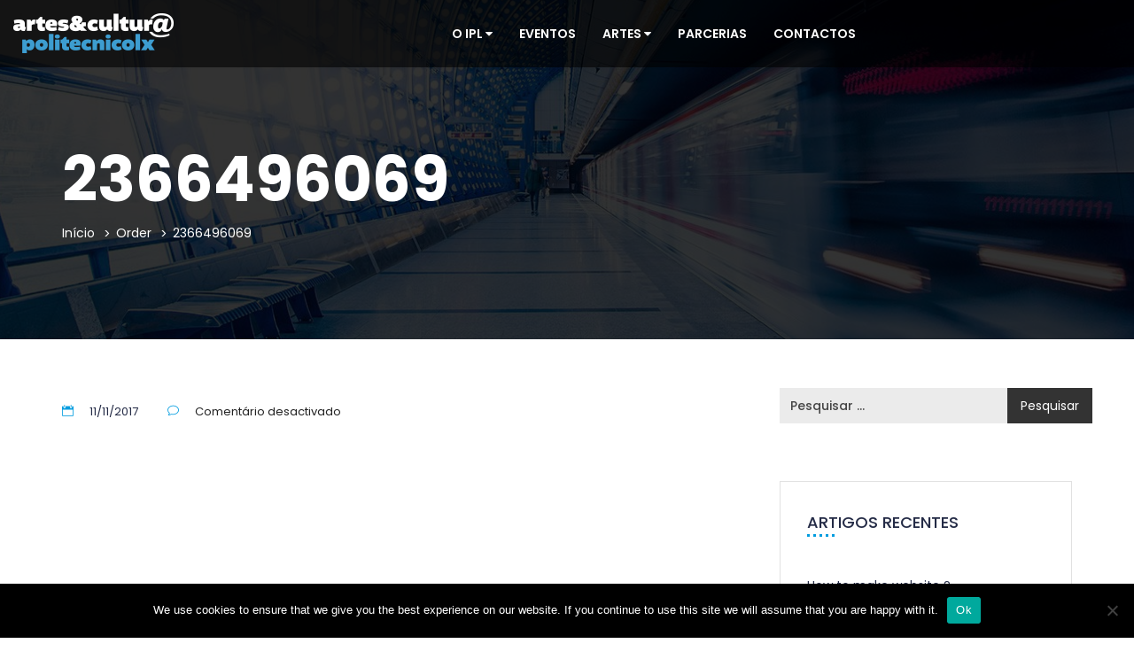

--- FILE ---
content_type: text/html; charset=UTF-8
request_url: https://agendacultural.ipl.pt/event_order/2366496069/
body_size: 16429
content:
<!DOCTYPE html>
<html lang="pt-PT" >

<head>
    <meta http-equiv="Content-Type" content="text/html; charset=UTF-8" />
    <link rel="profile" href="http://gmpg.org/xfn/11">
    <link rel="pingback" href="https://agendacultural.ipl.pt/xmlrpc.php">
    <meta http-equiv="X-UA-Compatible" content="IE=edge">
    <meta name="viewport" content="width=device-width, initial-scale=1, maximum-scale=1, user-scalable=0"/>
    
            <title>2366496069 &#8211; Agenda Cultural</title>
<meta name='robots' content='max-image-preview:large' />
<link rel='dns-prefetch' href='//js.stripe.com' />
<link rel='dns-prefetch' href='//fonts.googleapis.com' />
<link rel="alternate" type="application/rss+xml" title="Agenda Cultural &raquo; Feed" href="https://agendacultural.ipl.pt/feed/" />
<link rel="alternate" type="application/rss+xml" title="Agenda Cultural &raquo; Feed de comentários" href="https://agendacultural.ipl.pt/comments/feed/" />
<script type="text/javascript">
/* <![CDATA[ */
window._wpemojiSettings = {"baseUrl":"https:\/\/s.w.org\/images\/core\/emoji\/15.0.3\/72x72\/","ext":".png","svgUrl":"https:\/\/s.w.org\/images\/core\/emoji\/15.0.3\/svg\/","svgExt":".svg","source":{"concatemoji":"https:\/\/agendacultural.ipl.pt\/wp-includes\/js\/wp-emoji-release.min.js?ver=6.6.4"}};
/*! This file is auto-generated */
!function(i,n){var o,s,e;function c(e){try{var t={supportTests:e,timestamp:(new Date).valueOf()};sessionStorage.setItem(o,JSON.stringify(t))}catch(e){}}function p(e,t,n){e.clearRect(0,0,e.canvas.width,e.canvas.height),e.fillText(t,0,0);var t=new Uint32Array(e.getImageData(0,0,e.canvas.width,e.canvas.height).data),r=(e.clearRect(0,0,e.canvas.width,e.canvas.height),e.fillText(n,0,0),new Uint32Array(e.getImageData(0,0,e.canvas.width,e.canvas.height).data));return t.every(function(e,t){return e===r[t]})}function u(e,t,n){switch(t){case"flag":return n(e,"\ud83c\udff3\ufe0f\u200d\u26a7\ufe0f","\ud83c\udff3\ufe0f\u200b\u26a7\ufe0f")?!1:!n(e,"\ud83c\uddfa\ud83c\uddf3","\ud83c\uddfa\u200b\ud83c\uddf3")&&!n(e,"\ud83c\udff4\udb40\udc67\udb40\udc62\udb40\udc65\udb40\udc6e\udb40\udc67\udb40\udc7f","\ud83c\udff4\u200b\udb40\udc67\u200b\udb40\udc62\u200b\udb40\udc65\u200b\udb40\udc6e\u200b\udb40\udc67\u200b\udb40\udc7f");case"emoji":return!n(e,"\ud83d\udc26\u200d\u2b1b","\ud83d\udc26\u200b\u2b1b")}return!1}function f(e,t,n){var r="undefined"!=typeof WorkerGlobalScope&&self instanceof WorkerGlobalScope?new OffscreenCanvas(300,150):i.createElement("canvas"),a=r.getContext("2d",{willReadFrequently:!0}),o=(a.textBaseline="top",a.font="600 32px Arial",{});return e.forEach(function(e){o[e]=t(a,e,n)}),o}function t(e){var t=i.createElement("script");t.src=e,t.defer=!0,i.head.appendChild(t)}"undefined"!=typeof Promise&&(o="wpEmojiSettingsSupports",s=["flag","emoji"],n.supports={everything:!0,everythingExceptFlag:!0},e=new Promise(function(e){i.addEventListener("DOMContentLoaded",e,{once:!0})}),new Promise(function(t){var n=function(){try{var e=JSON.parse(sessionStorage.getItem(o));if("object"==typeof e&&"number"==typeof e.timestamp&&(new Date).valueOf()<e.timestamp+604800&&"object"==typeof e.supportTests)return e.supportTests}catch(e){}return null}();if(!n){if("undefined"!=typeof Worker&&"undefined"!=typeof OffscreenCanvas&&"undefined"!=typeof URL&&URL.createObjectURL&&"undefined"!=typeof Blob)try{var e="postMessage("+f.toString()+"("+[JSON.stringify(s),u.toString(),p.toString()].join(",")+"));",r=new Blob([e],{type:"text/javascript"}),a=new Worker(URL.createObjectURL(r),{name:"wpTestEmojiSupports"});return void(a.onmessage=function(e){c(n=e.data),a.terminate(),t(n)})}catch(e){}c(n=f(s,u,p))}t(n)}).then(function(e){for(var t in e)n.supports[t]=e[t],n.supports.everything=n.supports.everything&&n.supports[t],"flag"!==t&&(n.supports.everythingExceptFlag=n.supports.everythingExceptFlag&&n.supports[t]);n.supports.everythingExceptFlag=n.supports.everythingExceptFlag&&!n.supports.flag,n.DOMReady=!1,n.readyCallback=function(){n.DOMReady=!0}}).then(function(){return e}).then(function(){var e;n.supports.everything||(n.readyCallback(),(e=n.source||{}).concatemoji?t(e.concatemoji):e.wpemoji&&e.twemoji&&(t(e.twemoji),t(e.wpemoji)))}))}((window,document),window._wpemojiSettings);
/* ]]> */
</script>
<style id='wp-emoji-styles-inline-css' type='text/css'>

	img.wp-smiley, img.emoji {
		display: inline !important;
		border: none !important;
		box-shadow: none !important;
		height: 1em !important;
		width: 1em !important;
		margin: 0 0.07em !important;
		vertical-align: -0.1em !important;
		background: none !important;
		padding: 0 !important;
	}
</style>
<link rel='stylesheet' id='wp-block-library-css' href='https://agendacultural.ipl.pt/wp-includes/css/dist/block-library/style.min.css?ver=6.6.4' type='text/css' media='all' />
<style id='classic-theme-styles-inline-css' type='text/css'>
/*! This file is auto-generated */
.wp-block-button__link{color:#fff;background-color:#32373c;border-radius:9999px;box-shadow:none;text-decoration:none;padding:calc(.667em + 2px) calc(1.333em + 2px);font-size:1.125em}.wp-block-file__button{background:#32373c;color:#fff;text-decoration:none}
</style>
<style id='global-styles-inline-css' type='text/css'>
:root{--wp--preset--aspect-ratio--square: 1;--wp--preset--aspect-ratio--4-3: 4/3;--wp--preset--aspect-ratio--3-4: 3/4;--wp--preset--aspect-ratio--3-2: 3/2;--wp--preset--aspect-ratio--2-3: 2/3;--wp--preset--aspect-ratio--16-9: 16/9;--wp--preset--aspect-ratio--9-16: 9/16;--wp--preset--color--black: #000000;--wp--preset--color--cyan-bluish-gray: #abb8c3;--wp--preset--color--white: #ffffff;--wp--preset--color--pale-pink: #f78da7;--wp--preset--color--vivid-red: #cf2e2e;--wp--preset--color--luminous-vivid-orange: #ff6900;--wp--preset--color--luminous-vivid-amber: #fcb900;--wp--preset--color--light-green-cyan: #7bdcb5;--wp--preset--color--vivid-green-cyan: #00d084;--wp--preset--color--pale-cyan-blue: #8ed1fc;--wp--preset--color--vivid-cyan-blue: #0693e3;--wp--preset--color--vivid-purple: #9b51e0;--wp--preset--gradient--vivid-cyan-blue-to-vivid-purple: linear-gradient(135deg,rgba(6,147,227,1) 0%,rgb(155,81,224) 100%);--wp--preset--gradient--light-green-cyan-to-vivid-green-cyan: linear-gradient(135deg,rgb(122,220,180) 0%,rgb(0,208,130) 100%);--wp--preset--gradient--luminous-vivid-amber-to-luminous-vivid-orange: linear-gradient(135deg,rgba(252,185,0,1) 0%,rgba(255,105,0,1) 100%);--wp--preset--gradient--luminous-vivid-orange-to-vivid-red: linear-gradient(135deg,rgba(255,105,0,1) 0%,rgb(207,46,46) 100%);--wp--preset--gradient--very-light-gray-to-cyan-bluish-gray: linear-gradient(135deg,rgb(238,238,238) 0%,rgb(169,184,195) 100%);--wp--preset--gradient--cool-to-warm-spectrum: linear-gradient(135deg,rgb(74,234,220) 0%,rgb(151,120,209) 20%,rgb(207,42,186) 40%,rgb(238,44,130) 60%,rgb(251,105,98) 80%,rgb(254,248,76) 100%);--wp--preset--gradient--blush-light-purple: linear-gradient(135deg,rgb(255,206,236) 0%,rgb(152,150,240) 100%);--wp--preset--gradient--blush-bordeaux: linear-gradient(135deg,rgb(254,205,165) 0%,rgb(254,45,45) 50%,rgb(107,0,62) 100%);--wp--preset--gradient--luminous-dusk: linear-gradient(135deg,rgb(255,203,112) 0%,rgb(199,81,192) 50%,rgb(65,88,208) 100%);--wp--preset--gradient--pale-ocean: linear-gradient(135deg,rgb(255,245,203) 0%,rgb(182,227,212) 50%,rgb(51,167,181) 100%);--wp--preset--gradient--electric-grass: linear-gradient(135deg,rgb(202,248,128) 0%,rgb(113,206,126) 100%);--wp--preset--gradient--midnight: linear-gradient(135deg,rgb(2,3,129) 0%,rgb(40,116,252) 100%);--wp--preset--font-size--small: 13px;--wp--preset--font-size--medium: 20px;--wp--preset--font-size--large: 36px;--wp--preset--font-size--x-large: 42px;--wp--preset--font-family--inter: "Inter", sans-serif;--wp--preset--font-family--cardo: Cardo;--wp--preset--spacing--20: 0.44rem;--wp--preset--spacing--30: 0.67rem;--wp--preset--spacing--40: 1rem;--wp--preset--spacing--50: 1.5rem;--wp--preset--spacing--60: 2.25rem;--wp--preset--spacing--70: 3.38rem;--wp--preset--spacing--80: 5.06rem;--wp--preset--shadow--natural: 6px 6px 9px rgba(0, 0, 0, 0.2);--wp--preset--shadow--deep: 12px 12px 50px rgba(0, 0, 0, 0.4);--wp--preset--shadow--sharp: 6px 6px 0px rgba(0, 0, 0, 0.2);--wp--preset--shadow--outlined: 6px 6px 0px -3px rgba(255, 255, 255, 1), 6px 6px rgba(0, 0, 0, 1);--wp--preset--shadow--crisp: 6px 6px 0px rgba(0, 0, 0, 1);}:where(.is-layout-flex){gap: 0.5em;}:where(.is-layout-grid){gap: 0.5em;}body .is-layout-flex{display: flex;}.is-layout-flex{flex-wrap: wrap;align-items: center;}.is-layout-flex > :is(*, div){margin: 0;}body .is-layout-grid{display: grid;}.is-layout-grid > :is(*, div){margin: 0;}:where(.wp-block-columns.is-layout-flex){gap: 2em;}:where(.wp-block-columns.is-layout-grid){gap: 2em;}:where(.wp-block-post-template.is-layout-flex){gap: 1.25em;}:where(.wp-block-post-template.is-layout-grid){gap: 1.25em;}.has-black-color{color: var(--wp--preset--color--black) !important;}.has-cyan-bluish-gray-color{color: var(--wp--preset--color--cyan-bluish-gray) !important;}.has-white-color{color: var(--wp--preset--color--white) !important;}.has-pale-pink-color{color: var(--wp--preset--color--pale-pink) !important;}.has-vivid-red-color{color: var(--wp--preset--color--vivid-red) !important;}.has-luminous-vivid-orange-color{color: var(--wp--preset--color--luminous-vivid-orange) !important;}.has-luminous-vivid-amber-color{color: var(--wp--preset--color--luminous-vivid-amber) !important;}.has-light-green-cyan-color{color: var(--wp--preset--color--light-green-cyan) !important;}.has-vivid-green-cyan-color{color: var(--wp--preset--color--vivid-green-cyan) !important;}.has-pale-cyan-blue-color{color: var(--wp--preset--color--pale-cyan-blue) !important;}.has-vivid-cyan-blue-color{color: var(--wp--preset--color--vivid-cyan-blue) !important;}.has-vivid-purple-color{color: var(--wp--preset--color--vivid-purple) !important;}.has-black-background-color{background-color: var(--wp--preset--color--black) !important;}.has-cyan-bluish-gray-background-color{background-color: var(--wp--preset--color--cyan-bluish-gray) !important;}.has-white-background-color{background-color: var(--wp--preset--color--white) !important;}.has-pale-pink-background-color{background-color: var(--wp--preset--color--pale-pink) !important;}.has-vivid-red-background-color{background-color: var(--wp--preset--color--vivid-red) !important;}.has-luminous-vivid-orange-background-color{background-color: var(--wp--preset--color--luminous-vivid-orange) !important;}.has-luminous-vivid-amber-background-color{background-color: var(--wp--preset--color--luminous-vivid-amber) !important;}.has-light-green-cyan-background-color{background-color: var(--wp--preset--color--light-green-cyan) !important;}.has-vivid-green-cyan-background-color{background-color: var(--wp--preset--color--vivid-green-cyan) !important;}.has-pale-cyan-blue-background-color{background-color: var(--wp--preset--color--pale-cyan-blue) !important;}.has-vivid-cyan-blue-background-color{background-color: var(--wp--preset--color--vivid-cyan-blue) !important;}.has-vivid-purple-background-color{background-color: var(--wp--preset--color--vivid-purple) !important;}.has-black-border-color{border-color: var(--wp--preset--color--black) !important;}.has-cyan-bluish-gray-border-color{border-color: var(--wp--preset--color--cyan-bluish-gray) !important;}.has-white-border-color{border-color: var(--wp--preset--color--white) !important;}.has-pale-pink-border-color{border-color: var(--wp--preset--color--pale-pink) !important;}.has-vivid-red-border-color{border-color: var(--wp--preset--color--vivid-red) !important;}.has-luminous-vivid-orange-border-color{border-color: var(--wp--preset--color--luminous-vivid-orange) !important;}.has-luminous-vivid-amber-border-color{border-color: var(--wp--preset--color--luminous-vivid-amber) !important;}.has-light-green-cyan-border-color{border-color: var(--wp--preset--color--light-green-cyan) !important;}.has-vivid-green-cyan-border-color{border-color: var(--wp--preset--color--vivid-green-cyan) !important;}.has-pale-cyan-blue-border-color{border-color: var(--wp--preset--color--pale-cyan-blue) !important;}.has-vivid-cyan-blue-border-color{border-color: var(--wp--preset--color--vivid-cyan-blue) !important;}.has-vivid-purple-border-color{border-color: var(--wp--preset--color--vivid-purple) !important;}.has-vivid-cyan-blue-to-vivid-purple-gradient-background{background: var(--wp--preset--gradient--vivid-cyan-blue-to-vivid-purple) !important;}.has-light-green-cyan-to-vivid-green-cyan-gradient-background{background: var(--wp--preset--gradient--light-green-cyan-to-vivid-green-cyan) !important;}.has-luminous-vivid-amber-to-luminous-vivid-orange-gradient-background{background: var(--wp--preset--gradient--luminous-vivid-amber-to-luminous-vivid-orange) !important;}.has-luminous-vivid-orange-to-vivid-red-gradient-background{background: var(--wp--preset--gradient--luminous-vivid-orange-to-vivid-red) !important;}.has-very-light-gray-to-cyan-bluish-gray-gradient-background{background: var(--wp--preset--gradient--very-light-gray-to-cyan-bluish-gray) !important;}.has-cool-to-warm-spectrum-gradient-background{background: var(--wp--preset--gradient--cool-to-warm-spectrum) !important;}.has-blush-light-purple-gradient-background{background: var(--wp--preset--gradient--blush-light-purple) !important;}.has-blush-bordeaux-gradient-background{background: var(--wp--preset--gradient--blush-bordeaux) !important;}.has-luminous-dusk-gradient-background{background: var(--wp--preset--gradient--luminous-dusk) !important;}.has-pale-ocean-gradient-background{background: var(--wp--preset--gradient--pale-ocean) !important;}.has-electric-grass-gradient-background{background: var(--wp--preset--gradient--electric-grass) !important;}.has-midnight-gradient-background{background: var(--wp--preset--gradient--midnight) !important;}.has-small-font-size{font-size: var(--wp--preset--font-size--small) !important;}.has-medium-font-size{font-size: var(--wp--preset--font-size--medium) !important;}.has-large-font-size{font-size: var(--wp--preset--font-size--large) !important;}.has-x-large-font-size{font-size: var(--wp--preset--font-size--x-large) !important;}
:where(.wp-block-post-template.is-layout-flex){gap: 1.25em;}:where(.wp-block-post-template.is-layout-grid){gap: 1.25em;}
:where(.wp-block-columns.is-layout-flex){gap: 2em;}:where(.wp-block-columns.is-layout-grid){gap: 2em;}
:root :where(.wp-block-pullquote){font-size: 1.5em;line-height: 1.6;}
</style>
<link rel='stylesheet' id='contact-form-7-css' href='https://agendacultural.ipl.pt/wp-content/plugins/contact-form-7/includes/css/styles.css?ver=5.9.8' type='text/css' media='all' />
<link rel='stylesheet' id='cookie-notice-front-css' href='https://agendacultural.ipl.pt/wp-content/plugins/cookie-notice/css/front.min.css?ver=2.4.18' type='text/css' media='all' />
<link rel='stylesheet' id='datetimepicker_css-css' href='https://agendacultural.ipl.pt/wp-content/plugins/ova-events-manager/assets/libs/datetimepicker/jquery.datetimepicker.css' type='text/css' media='all' />
<link rel='stylesheet' id='owlcarousel-css' href='https://agendacultural.ipl.pt/wp-content/plugins/ova-events-manager//assets/libs/owlcarousel2/assets/owl.carousel.min.css' type='text/css' media='all' />
<link rel='stylesheet' id='slick_main-css' href='https://agendacultural.ipl.pt/wp-content/plugins/ova-events-manager/assets/libs/slick/slick.css' type='text/css' media='all' />
<link rel='stylesheet' id='slick_theme-css' href='https://agendacultural.ipl.pt/wp-content/plugins/ova-events-manager/assets/libs/slick/slick-theme.css' type='text/css' media='all' />
<link rel='stylesheet' id='fullcalendar-css' href='https://agendacultural.ipl.pt/wp-content/plugins/ova-events-manager/assets/libs/fullcalendar/fullcalendar.min.css' type='text/css' media='all' />
<link rel='stylesheet' id='ovaem_style-css' href='https://agendacultural.ipl.pt/wp-content/plugins/ova-events-manager/assets/css/frontend/ovaem_style.min.css' type='text/css' media='all' />
<link rel='stylesheet' id='ova_login-css' href='https://agendacultural.ipl.pt/wp-content/plugins/ova-login/assets/css/login.css?ver=6.6.4' type='text/css' media='all' />
<link rel='stylesheet' id='woocommerce-layout-css' href='https://agendacultural.ipl.pt/wp-content/plugins/woocommerce/assets/css/woocommerce-layout.css?ver=9.2.4' type='text/css' media='all' />
<link rel='stylesheet' id='woocommerce-smallscreen-css' href='https://agendacultural.ipl.pt/wp-content/plugins/woocommerce/assets/css/woocommerce-smallscreen.css?ver=9.2.4' type='text/css' media='only screen and (max-width: 768px)' />
<link rel='stylesheet' id='woocommerce-general-css' href='https://agendacultural.ipl.pt/wp-content/plugins/woocommerce/assets/css/woocommerce.css?ver=9.2.4' type='text/css' media='all' />
<style id='woocommerce-inline-inline-css' type='text/css'>
.woocommerce form .form-row .required { visibility: visible; }
</style>
<link rel='stylesheet' id='stripe_css-css' href='https://agendacultural.ipl.pt/wp-content/plugins/ova-events-manager-stripe/assets/stripe.css' type='text/css' media='all' />
<link rel='stylesheet' id='em4u-fonts-css' href='//fonts.googleapis.com/css?family=Poppins%3A100%2C200%2C300%2C400%2C500%2C600%2C700%2C800%2C900%22&#038;subset=latin%2Clatin-ext' type='text/css' media='all' />
<link rel='stylesheet' id='bootstrap-css' href='https://agendacultural.ipl.pt/wp-content/themes/em4u/assets/plugins/bootstrap-3.3.7-dist/css/bootstrap.min.css' type='text/css' media='all' />
<link rel='stylesheet' id='font-awesome-css' href='https://agendacultural.ipl.pt/wp-content/plugins/js_composer/assets/lib/bower/font-awesome/css/font-awesome.min.css?ver=5.4.7' type='text/css' media='all' />
<link rel='stylesheet' id='eleganticons-css' href='https://agendacultural.ipl.pt/wp-content/themes/em4u/assets/plugins/eleganticons/style.css' type='text/css' media='all' />
<link rel='stylesheet' id='flaticon-css' href='https://agendacultural.ipl.pt/wp-content/themes/em4u/assets/plugins/flaticon/flaticon.css' type='text/css' media='all' />
<link rel='stylesheet' id='prettyphoto-css' href='https://agendacultural.ipl.pt/wp-content/plugins/js_composer/assets/lib/prettyphoto/css/prettyPhoto.min.css?ver=5.4.7' type='text/css' media='all' />
<link rel='stylesheet' id='bootstrap-select-css' href='https://agendacultural.ipl.pt/wp-content/themes/em4u/assets/plugins/bootstrap-select/css/bootstrap-select.min.css' type='text/css' media='all' />
<link rel='stylesheet' id='em4u-default-css' href='https://agendacultural.ipl.pt/wp-content/themes/em4u/assets/css/default.min.css' type='text/css' media='all' />
<link rel='stylesheet' id='em4u-theme-css' href='https://agendacultural.ipl.pt/wp-content/themes/em4u/assets/css/theme.min.css' type='text/css' media='all' />
<link rel='stylesheet' id='em4u-responsive-css' href='https://agendacultural.ipl.pt/wp-content/themes/em4u/assets/css/responsive.min.css' type='text/css' media='all' />
<link rel='stylesheet' id='parent-style-css' href='https://agendacultural.ipl.pt/wp-content/themes/em4u/style.css' type='text/css' media='all' />
<link rel='stylesheet' id='em4u-style-css' href='https://agendacultural.ipl.pt/wp-content/themes/em4u-child-acipl/style.css' type='text/css' media='all' />
<style id='em4u-style-inline-css' type='text/css'>


    body{
      font-family: Poppins, sans-serif;
    }

    /* Header Version */
    
    
    .ova_header.ovatheme_header_v3 .scroll_fixed,
    .ova_header.ovatheme_header_v2 .scroll_fixed,
    .ovatheme_header_v1 .wrap_menu_logo{
        background-color: rgba( 0,0,0, 0.6 );
    }

    .ova_header.ovatheme_header_v4.fixed.shrink .scroll_fixed,
    .ova_header.ovatheme_header_v3.fixed.shrink .scroll_fixed,
    .ova_header.ovatheme_header_v2.fixed.shrink .scroll_fixed,
    .ovatheme_header_v1.ova_header.fixed.shrink .wrap_menu_logo{
        background-color: rgba( 0,0,0, 1 );
    }


    header.ova_header ul.navbar-nav>li>a{
        color: #fff;
    }
    header.ova_header.fixed.shrink ul.navbar-nav>li>a{
        color: #fff;
    }

    .ovatheme_header_v4 .ova-menu #ovatheme_header_v4 ul.nav>li>a,
    .ovatheme_header_v3.bg_heading .ova-menu nav.navbar>ul>li>a,
    .ovatheme_header_v2.bg_heading .ova-menu ul.navbar-nav>li>a,
    .ovatheme_header_v1.bg_heading .ova-menu ul.navbar-nav>li>a{
        color: #fff;   
    }

    .ovatheme_header_v4.bg_heading.fixed.shrink .ova-menu #ovatheme_header_v4 ul.nav>li>a,
    .ovatheme_header_v3.bg_heading.fixed.shrink .ova-menu nav.navbar>ul>li > a,
    .ovatheme_header_v2.bg_heading.fixed.shrink .ova-menu ul.navbar-nav>li>a,
    .ovatheme_header_v1.bg_heading.fixed.shrink .ova-menu ul.navbar-nav>li>a{
        color: #fff;   
    }

    .ovatheme_header_v4 .ova-menu #ovatheme_header_v4 ul.nav > li .dropdown-menu li a:hover,
    .ova_header ul.nav > li > a:hover{
        color: #009cdf!important;
    }
    
    a{
     color: #3e3e3d;    
    }



    nav.navbar li.active>a{
      color: #009cdf!important;
    }
    a:hover{
     color: #009cdf; 
    }

    .ova-account a.ova_icon_open,
    .ovaem_search_event form input.ovame_submit:hover,
    .ova_search_v1.ovaem_search_event .ovaem_submit input:hover,
    .ovaem_search_event .ovaem_submit input:hover,
    .ovaem_events_filter .ovaem_events_filter_nav li.current a,
    .ovaem_events_filter .ovaem_events_filter_nav li a:hover,
    .ovaem_events_filter .ovaem_events_filter_content .ova-item:hover .wrap_content .more_detail .btn_link,
    .ovaem_events_filter .ovaem_events_filter_nav.style4 li.current a,
    footer.footer_v3 .wrap_top .subcribe .ova_mailchimp input.submit,
    .ovame_tickets .wrap_tickets .wrap_content .ovaem_register .ova-btn:hover,
    .ovaem_archives_event.list .ovaem_search .ovaem_search_event input, 
    .ovaem_archives_event.list .ovaem_search .ovaem_search_event select, 
    .ovaem_archives_event.list .ovaem_search .ovaem_search_event .btn.dropdown-toggle,
    .pagination-wrapper .pagination>li.active a, .pagination-wrapper .pagination>li>a:focus, 
    .pagination-wrapper .pagination>li>a:hover, .pagination-wrapper .pagination>li>span,
    .ova-btn.ova-btn-main-color:hover,
    .ovaem_events_pagination.clearfix ul.pagination li.active a
    { 
      border-color: #3e3e3d; 
    }
    
    
    
    .ovaem_events_filter .ovaem_events_filter_content .ova-item.style2 .wrap_content .venue i,
    .venues_slider .item .address span.icon i,
    .ova_service .icon,
    .ova_speaker_list_wrap .ova_speaker_list .content .job,
    .ova_speaker_list_wrap.style2 .ova_speaker_list:hover .content .job,
    .ova_speaker_list_wrap.style4 .ova_speaker_list:hover .content .wrap_info .job,
    .ova_map1 .content .info i,
    .ovaem_schedule .wrap_content .content_side .speaker_info .speaker_job,
    ul.ovaem_list_categories_widget li a:hover,
    .ovaem_list_events_widget ul li h3.widget_title a:hover,
    .ovaem_single_speaker .content .job,
    .ovaem_general_sidebar .widget.widget_categories ul li a:hover,
    .ova_venue_item .content .address i,
    .event_gallery_v1 .item .info .date,
    .woocommerce .ovaem_general_sidebar .widget.widget_product_categories ul li a:hover,
    .event_info .icon,
    .ovaem_schedule_single_event .ovaem_schedule .wrap_content .content_side .speaker_info .speaker_job,
    .ovaem_events_list .info .venue span i,
    .ovaem_general_sidebar .widget ul li a:hover,
    .ovaem_events_filter .ovaem_events_filter_content .ova-item .wrap_content .status,
    .ovaem_events_list .ova_thumbnail .event_status
    { 
      color: #3e3e3d;
    }
    
    .ovaem_events_filter .ovaem_events_filter_content .ova-item.style3 .ova_thumbnail .venue span i,
    .ova_box .num,
    .ovaem_events_filter .ovaem_events_filter_content .ova-item:hover .time,
    .ova-account a.ova_icon_open:hover i,
    .ova_service:hover,
    .ovaem_events_filter .ovaem_events_filter_nav li.current a,
    .ovaem_events_filter .ovaem_events_filter_nav li a:hover,
    .ovaem_search_event form input.ovame_submit:hover,
    .ova_search_v1.ovaem_search_event .ovaem_submit input:hover,
    .ovaem_search_event .ovaem_submit input:hover,
    .ova_blog .content:hover .ova_media a,
    footer.footer_v2 .subcribe .ova_mailchimp input.submit,
    .ovame_tickets .wrap_tickets .wrap_content .ovaem_register .ova-btn:hover,
    .event_single_related,
    .events_sidebar .event_widget.widget_ovaem_search_event_widget,
    .ovaem_archives_event.grid_sidebar .events_sidebar .event_widget.widget_ovaem_search_event_widget,
    .pagination-wrapper .pagination>li.active a, .pagination-wrapper .pagination>li>a:focus,
    .pagination-wrapper .pagination>li>a:hover, .pagination-wrapper .pagination>li>span,
    .ova-woo-shop .shop_archives .woocommerce-pagination li span,
    .woocommerce .coupon input.button,
    #scrollUp:hover,
    .ovaem-slider-events .item .read_more,
    .ova-btn.ova-btn-main-color:hover,
    .ovaem_events_pagination.clearfix ul.pagination li.active a
    {
      background-color: #3e3e3d;
    }

    
    


    .ova-account a.ova_icon_key,
    .main_slider_v1 .item .caption h3.sub_title,
    .ovaem_search_event form input.ovame_submit,
    .ova_search_v1.ovaem_search_event .ovaem_submit input,
    .ovaem_search_event .ovaem_submit input,
    .ovaem-slider-events .slick-next,
    .ovaem-slider-events .slick-prev,
    .ova_speaker_list_wrap.style2 .ova_speaker_list .content ul.social li a:hover,
    .ova_speaker_list_wrap.style2 .ova_speaker_list .wrap_img ul.social li a:hover,
    footer.footer_v2 .social ul li a:hover,
    .ovaem_archives_event.list .ovaem_search .ovaem_search_event .ovaem_submit input:hover,
    .events_sidebar .event_widget.widget_ovaem_search_event_widget input.ovame_submit,
    .ovaem_event_tags_widget a:hover,
    .ovaem_archives_event.grid_sidebar .events_sidebar .event_widget .ovaem_event_tags_widget a:hover,
    .ovaem_regsiter_event form .ova_register_event:hover,
    .ovaem_blog_page .post-wrap .post-meta .right_side .post-footer a:hover,
    .widget.widget_tag_cloud .tagcloud a:hover,
    .ovaem_blog_page.list_two .post-wrap .read_more .post-readmore a:hover,
    #commentform #submit.submit,
    .widget.widget_product_tag_cloud .tagcloud a:hover,
    .ova-btn.ova-btn-main-color,
    .ova-btn.ova-btn-white:hover,
    .ova-btn:hover,
    .event_contact .submit .wpcf7-submit
    { 
      border-color: #009cdf; 
    }
    
    

    .ova_search_v1.ovaem_search_event .ovaem_submit input,
    .ovaem_search_event .ovaem_submit input,
    .ovaem_search_event form input.ovame_submit,
    .ova-account a.ova_icon_key:hover i,
    .ovatheme_header_v3.bg_heading .ova-top .item_top .ova-login,
    .ova_heading .sub_title:after,
    .ovaem_events_filter .ovaem_events_filter_content .time,
    .ovaem_events_filter .ovaem_events_filter_content .ova-item.style2:hover .ova_thumbnail .time,
    .ova_box.style2 .wrap_content .desc:after,
    .venues_slider .owl-controls .owl-dot.active,
    .ova_speaker_list_wrap .ova_speaker_list .content .trig,
    .ova_speaker_list_wrap.style2 .ova_speaker_list .content ul.social li a:hover,
    .ova_speaker_list_wrap.style2 .ova_speaker_list .wrap_img ul.social li a:hover,
    .ova_blog .content .ova_media a,
    .owl-controls .owl-dot.active,
    footer.footer_v2 .ova_mailchimp .info:after,
    footer.footer_v2 .subcribe .ova_mailchimp .info:after,
    .ova_single_event .tab_content .wrap_nav ul.nav li.active a span,
    .ovaem_archives_event.list .ovaem_search .ovaem_search_event .ovaem_submit input:hover,
    .ovaem_events_list .ova_thumbnail .price,
    .ovaem_events_list.sidebar .info .more_detail a span,
    .events_sidebar .event_widget.widget_ovaem_search_event_widget input.ovame_submit,
    .ovaem_regsiter_event form .ova_register_event:hover,
    .ovaem_blog_page .post-wrap .post-meta .right_side .post-footer a:hover,
    .widget.widget_tag_cloud .tagcloud a:hover,
    .ovaem_blog_page.list_two .post-wrap .read_more .post-readmore a:hover,
    #commentform #submit.submit,
    .ovaem_schedule_single_event .ovaem_schedule ul li.active a,
    li.ova-megamenu ul.ova-mega-menu li h5.title:after,
    .ova-menu li.ova-megamenu ul.ova-mega-menu .ovaem_slider_events_two a.ova-btn,
    .widget.widget_product_tag_cloud .tagcloud a:hover,
    .woocommerce .widget_price_filter .ui-slider .ui-slider-range,
    .woocommerce .widget_price_filter .ui-slider .ui-slider-handle,
    .woocommerce span.onsale,
    .woocommerce.single-product .cart .button,
    .woocommerce.single-product .woocommerce-tabs ul.tabs li.active a:after,
    #scrollUp,
    .ovaem_events_filter .ovaem_events_filter_content .ova-item .time,
    ul li.ova-megamenu ul.ova-mega-menu li h5.title:after,
    footer.footer_v1 .wrap_widget h4.widget-title:after,
    .ova_heading_v3 span,
    .ova-btn.ova-btn-main-color,
    footer.footer_v3 h4.widget-title:after,
    .ova-btn.ova-btn-white:hover,
    .ova-btn:hover,
    .events_sidebar .event_widget h3.title span,
    .event_contact .submit .wpcf7-submit,
    .contact_info .icon,
    .ovaem_general_sidebar .widget h3.title span,
    #comments h4.block-title span,
    .main_slider_v1.main_slider_two .item .caption .ova_countdown_slideshow .countdown-section:nth-child(2),
    .main_slider_v1.main_slider_two .item .caption .ova_countdown_slideshow .countdown-section:nth-child(4),
    .ova_event_countdown .ova_countdown_slideshow .countdown-section:nth-child(2),
    .ova_event_countdown .ova_countdown_slideshow .countdown-section:nth-child(4)
    {
      background-color: #009cdf;
      
    }
    


    
    .ovaem_events_filter .ovaem_events_filter_content .ova-item.style2 .wrap_content .bottom .price,
    .ovaem_events_filter .ovaem_events_filter_content .ova-item .wrap_content h2 a:hover,
    .ova_service:hover .icon,
    .ovaem_events_filter .ovaem_events_filter_content .ova-item .wrap_content .more_detail .btn_link:hover,
    .ovaem_events_filter .read_more a i,
    .ova_box .wrap_content h3 a:hover,
    .ovaem-slider-events .item h2 a:hover,
    .venues_slider .item .wrap_content h2 a:hover,
    .venues_slider .item .wrap_img .read_more a:hover,
    .ova_speaker_list_wrap .ova_speaker_list .content ul.social li a:hover,
    .ova_speaker_list_wrap .ova_speaker_list .content .title a:hover,
    .ova-btn.ova-btn-arrow:hover i,
    .ova-btn.ova-btn-arrow i,
    .ova_speaker_list_wrap.style4 .ova_speaker_list .content .wrap_info .title a:hover,
    .ova_blog .post-meta .post-date i,
    .ova_blog .post-meta .post-comment i,
    .ova_blog .content h2.title a:hover,
    footer.footer_default .social ul.social_theme li a:hover,
    footer.footer_default .copyright a:hover,
    footer.footer_v1 .wrap_bellow .social ul li a:hover,
    footer.footer_v1 .wrap_bellow .copyright a:hover,
    footer.footer_v2 .copyright a:hover,
    .ova_single_event .content .ovaem_tags span i,
    .ova_single_event .content .ovaem_tags ul li a:hover,
    .ova_single_event .content .social ul li a:hover,
    .ova_single_event .content .social span i,
    .ova_single_event .tab_content .tab-content .ovaem_schedule .wrap_content .content_side .speaker_info .speaker_title a:hover,
    .ovaem_events_filter .ovaem_events_filter_content .ova-item.style2 .wrap_content .bottom .more_detail .btn_link:hover,
    .ovaem_events_list .info .title a:hover,
    .ovaem_events_list.sidebar .info .more_detail a:hover,
    .ovaem_event_tags_widget a:hover,
    .ovaem_special_event_widget h3.widget_title a:hover,
    .ovaem_single_speaker .content .speaker_info label i,
    .ovaem_single_speaker .content .speaker_info a:hover,
    .ovaem_single_speaker .content .speaker_info.social_speaker a:hover,
    ul.breadcrumb a:hover,
    .ovaem_blog_page .post-wrap .post-media .post-categories a:hover,
    .ovaem_blog_grid_page .post-wrap .content .post-title h2 a:hover,
    .ovaem_blog_grid_page .post-wrap .content .read_more a:hover,
    .ovaem_detail_post .tags_share .tag .ovaem_tags a:hover,
    .ovaem_detail_post .tags_share .share ul.share-social-icons li a:hover,
    .ova_venue_item .content h3.title a:hover,
    li.ova-megamenu ul.ova-mega-menu li a:hover,
    .ovatheme_header_v1 .ova-menu ul.navbar-nav li .dropdown-menu li a:hover,
    .ovatheme_header_v2 .ova-menu ul.navbar-nav li .dropdown-menu li a:hover,
    .ovatheme_header_v3 .ova-menu ul.navbar-nav li .dropdown-menu li a:hover,
    .ovatheme_header_v4 .ova-menu #ovatheme_header_v4 ul.nav > li .dropdown-menu li a:hover,
    .ova-menu li.ova-megamenu ul.ova-mega-menu .ovaem_slider_events_two .event_content h2.title a:hover,
    .ovaem_slider_events_two .event_content .wrap_date_venue i,
    .ovaem_slider_events_two .owl-controls .owl-next:hover, 
    .ovaem_slider_events_two .owl-controls .owl-prev:hover,
    .ova-woo-shop .shop_archives a h2.woocommerce-loop-product__title:hover,
    .woocommerce.single-product .woocommerce-tabs .woocommerce-Tabs-panel #review_form_wrapper #review_form .comment-form-rating p.stars a,
    .woocommerce.single-product .woocommerce-tabs .woocommerce-Tabs-panel .woocommerce-Reviews ol.commentlist .star-rating span,
    .banner_one .event_icon i,
    .ovaem_blog_page .post-wrap .post-title h2 a:hover,
    .ovaem_blog_page .post-wrap .post-meta .left_side .post-date i,
    .ovaem_blog_page .post-wrap .post-meta .left_side .comment i,
    .ovaem_detail_post .post-meta .post-meta-content .comment .left i,
    .ovaem_detail_post .post-meta .post-meta-content .post-date .left i,
    .ovaem_detail_post .tags_share .tag .ovaem_tags i,
    .woocommerce .related.products .product .ova_rating .star-rating,
    .woocommerce .woocommerce-product-rating .star-rating,
    .main_slider_v1 .item .caption .slider_date .box i
    { 
      color: #009cdf; 
    }
    
    
    .ova_speaker_list_wrap .ova_speaker_list:hover .content
    {
      background-color: rgba( 62,62,61, 0.9 );
    }
    .ova_speaker_list_wrap .ova_speaker_list:hover .content:before{
      border-bottom-color: rgba( 62,62,61, 0.9 );
    }

    .dropdown-menu>li>a:hover{ color: #009cdf!important; }
    .ovatheme_header_v3 .ova-bg-heading .bg_cover{
      background-color: rgba( 62,62,61, 0.9 )!important;
    }
    .ovatheme_header_v3.bg_heading .ova-menu{ border-bottom: 1px solid rgba(255, 255, 255, 0.15); }
    .main_slider_v1 .item .caption h3.sub_title::after{
      border-bottom-color: #009cdf;
    }
    .ovaem_events_filter .ovaem_events_filter_content .ova-item.style3 .ova_thumbnail .venue span{
      background-color: rgba( 62,62,61, 0.5 );
    }
    .ovaem_events_filter .ovaem_events_filter_nav.style3 li a:hover,
    .ovaem_events_filter .ovaem_events_filter_nav.style3 li.current a{
      border-bottom-color: #009cdf;
    }
    .ovaem-slider-events .item .read_more{ background-color: rgba( 62,62,61, 0.9 ); }
    .ovaem-slider-events .item .read_more:hover{ background-color: rgba( 0,156,223, 0.9 ); }

    .ovaem_schedule_single_event .ovaem_schedule ul li.active a::after{
        border-top-color: #009cdf;
    }

    ul.ova-mega-menu li a.active,
    ul.nav li.ova_current>a{
        color: #009cdf!important; 
    }
    .ovaem_simple_event .more_detail{
        background-color: #009cdf;    
    }
    
    .ovaem_simple_event .more_detail:after{
        border-bottom-color: #009cdf;
    }
    .join_event .title span{
        background-color: #009cdf;
    }
    .woocommerce.single-product .woocommerce-tabs .woocommerce-Tabs-panel .form-submit input.submit,
    .woocommerce input.button.alt, .woocommerce input.button,
    .woocommerce .ova_cart .cart-collaterals .wc-proceed-to-checkout a,
    .woocommerce #respond input#submit.alt, .woocommerce a.button.alt, .woocommerce button.button.alt, .woocommerce input.button.alt{
        background-color: #009cdf!important;   

    }
    .woocommerce .coupon input.button.alt:hover, .woocommerce .coupon input.button:hover,
    .woocommerce .ova_cart .cart-collaterals .wc-proceed-to-checkout a:hover,
    .woocommerce .actions input.button:hover,
    .woocommerce .actions input.button:disabled[disabled]:hover{
        color: #fff;
    }
    .woocommerce div.product .stock{
        color: #009cdf;
    }

    .fc-event{
        background-color: #3e3e3d;
        border-color: #3e3e3d;
    }

    @media( max-width: 993px ){
      .ova-account a.ova_icon_open i{ color: #3e3e3d!important; }
      .ova-account a.ova_icon_key i{ color: #009cdf!important; }
    }
    @media( max-width: 767px ){
        .vc_row.search_top{
            background-color: #3e3e3d!important;
        }
        .ova-btn.ova-btn-second-color{
            border-color: #009cdf;
            background-color: #009cdf;
            color: #fff;
        }

        .ova-btn.ova-btn-second-color:hover{
            border-color: #3e3e3d;
            background-color: #3e3e3d;
        }

        .ovaem_events_filter .ovaem_events_filter_content .ova-item.style1 .ova_thumbnail .time{
            background-color: #009cdf;
        }
        .ovaem_events_filter .ovaem_events_filter_content .ova-item.style1 .wrap_content .more_detail .btn_link{
            border-color: #009cdf;
        }
        .ova_service.style1 .read_more a{
            color: #009cdf;   
        }
        
        .select_cat_mobile_btn ul.ovaem_events_filter_nav li:hover a, 
        .select_cat_mobile_btn ul.ovaem_events_filter_nav li.current a{
            color: #3e3e3d;
        }
        .ovaem_events_filter .ovaem_events_filter_content .ova-item.style3 .wrap_content .venue_mobile span i{
            color: #009cdf;
        }
    }
    

  
</style>
<link rel='stylesheet' id='recent-posts-widget-with-thumbnails-public-style-css' href='https://agendacultural.ipl.pt/wp-content/plugins/recent-posts-widget-with-thumbnails/public.css?ver=7.1.1' type='text/css' media='all' />
<link rel='stylesheet' id='ova_megamenu_css-css' href='https://agendacultural.ipl.pt/wp-content/plugins/ova-megamenu/assets/style.css' type='text/css' media='all' />
<script type="text/javascript" id="cookie-notice-front-js-before">
/* <![CDATA[ */
var cnArgs = {"ajaxUrl":"https:\/\/agendacultural.ipl.pt\/wp-admin\/admin-ajax.php","nonce":"0e2efffb34","hideEffect":"fade","position":"bottom","onScroll":false,"onScrollOffset":100,"onClick":false,"cookieName":"cookie_notice_accepted","cookieTime":2592000,"cookieTimeRejected":2592000,"globalCookie":false,"redirection":false,"cache":false,"revokeCookies":false,"revokeCookiesOpt":"automatic"};
/* ]]> */
</script>
<script type="text/javascript" src="https://agendacultural.ipl.pt/wp-content/plugins/cookie-notice/js/front.min.js?ver=2.4.18" id="cookie-notice-front-js"></script>
<script type="text/javascript" src="https://agendacultural.ipl.pt/wp-includes/js/jquery/jquery.min.js?ver=3.7.1" id="jquery-core-js"></script>
<script type="text/javascript" src="https://agendacultural.ipl.pt/wp-includes/js/jquery/jquery-migrate.min.js?ver=3.4.1" id="jquery-migrate-js"></script>
<script type="text/javascript" src="https://agendacultural.ipl.pt/wp-content/plugins/woocommerce/assets/js/jquery-blockui/jquery.blockUI.min.js?ver=2.7.0-wc.9.2.4" id="jquery-blockui-js" data-wp-strategy="defer"></script>
<script type="text/javascript" id="wc-add-to-cart-js-extra">
/* <![CDATA[ */
var wc_add_to_cart_params = {"ajax_url":"\/wp-admin\/admin-ajax.php","wc_ajax_url":"\/?wc-ajax=%%endpoint%%","i18n_view_cart":"Ver carrinho","cart_url":"https:\/\/agendacultural.ipl.pt","is_cart":"","cart_redirect_after_add":"no"};
/* ]]> */
</script>
<script type="text/javascript" src="https://agendacultural.ipl.pt/wp-content/plugins/woocommerce/assets/js/frontend/add-to-cart.min.js?ver=9.2.4" id="wc-add-to-cart-js" data-wp-strategy="defer"></script>
<script type="text/javascript" src="https://agendacultural.ipl.pt/wp-content/plugins/woocommerce/assets/js/js-cookie/js.cookie.min.js?ver=2.1.4-wc.9.2.4" id="js-cookie-js" defer="defer" data-wp-strategy="defer"></script>
<script type="text/javascript" id="woocommerce-js-extra">
/* <![CDATA[ */
var woocommerce_params = {"ajax_url":"\/wp-admin\/admin-ajax.php","wc_ajax_url":"\/?wc-ajax=%%endpoint%%"};
/* ]]> */
</script>
<script type="text/javascript" src="https://agendacultural.ipl.pt/wp-content/plugins/woocommerce/assets/js/frontend/woocommerce.min.js?ver=9.2.4" id="woocommerce-js" defer="defer" data-wp-strategy="defer"></script>
<script type="text/javascript" src="https://agendacultural.ipl.pt/wp-content/plugins/js_composer/assets/js/vendors/woocommerce-add-to-cart.js?ver=5.4.7" id="vc_woocommerce-add-to-cart-js-js"></script>
<script type="text/javascript" src="https://js.stripe.com/v3/" id="stripe_lib-js"></script>
<script type="text/javascript" src="https://agendacultural.ipl.pt/wp-content/themes/em4u-child-acipl/script.js?ver=6.6.4" id="custom-js-js"></script>
<link rel="https://api.w.org/" href="https://agendacultural.ipl.pt/wp-json/" /><link rel="EditURI" type="application/rsd+xml" title="RSD" href="https://agendacultural.ipl.pt/xmlrpc.php?rsd" />
<meta name="generator" content="WordPress 6.6.4" />
<meta name="generator" content="WooCommerce 9.2.4" />
<link rel="canonical" href="https://agendacultural.ipl.pt/event_order/2366496069/" />
<link rel='shortlink' href='https://agendacultural.ipl.pt/?p=1790' />
<link rel="alternate" title="oEmbed (JSON)" type="application/json+oembed" href="https://agendacultural.ipl.pt/wp-json/oembed/1.0/embed?url=https%3A%2F%2Fagendacultural.ipl.pt%2Fevent_order%2F2366496069%2F" />
<link rel="alternate" title="oEmbed (XML)" type="text/xml+oembed" href="https://agendacultural.ipl.pt/wp-json/oembed/1.0/embed?url=https%3A%2F%2Fagendacultural.ipl.pt%2Fevent_order%2F2366496069%2F&#038;format=xml" />

    <!--[if (gte IE 9)]><!-->
    <!--script src="https://agendacultural.ipl.pt/wp-content/themes/em4u/assets/plugins/iesupport/html5shiv.js"></script>
    <script src="https://agendacultural.ipl.pt/wp-content/themes/em4u/assets/plugins/iesupport/respond.min.js"></script-->
    <!--<![endif]-->
  	<noscript><style>.woocommerce-product-gallery{ opacity: 1 !important; }</style></noscript>
	<style type="text/css">.recentcomments a{display:inline !important;padding:0 !important;margin:0 !important;}</style><meta name="generator" content="Powered by WPBakery Page Builder - drag and drop page builder for WordPress."/>
<!--[if lte IE 9]><link rel="stylesheet" type="text/css" href="https://agendacultural.ipl.pt/wp-content/plugins/js_composer/assets/css/vc_lte_ie9.min.css" media="screen"><![endif]--><script type="text/javascript">if (typeof ajaxurl === "undefined") {var ajaxurl = "https://agendacultural.ipl.pt/wp-admin/admin-ajax.php"}</script><style id='wp-fonts-local' type='text/css'>
@font-face{font-family:Inter;font-style:normal;font-weight:300 900;font-display:fallback;src:url('https://agendacultural.ipl.pt/wp-content/plugins/woocommerce/assets/fonts/Inter-VariableFont_slnt,wght.woff2') format('woff2');font-stretch:normal;}
@font-face{font-family:Cardo;font-style:normal;font-weight:400;font-display:fallback;src:url('https://agendacultural.ipl.pt/wp-content/plugins/woocommerce/assets/fonts/cardo_normal_400.woff2') format('woff2');}
</style>
<noscript><style type="text/css"> .wpb_animate_when_almost_visible { opacity: 1; }</style></noscript></head>

<body class="event_order-template-default single single-event_order postid-1790 theme-em4u cookies-not-set woocommerce-no-js totop wpb-js-composer js-comp-ver-5.4.7 vc_responsive" >

    <div class="ovatheme_container_wide event_header_version1 bg_white">
    	
        <header class="ova_header ovatheme_header_v1  bg_heading fixed  has_logo_mobile" >

	<div class="wrap_menu_logo ova-menu">

		<div class="ova-logo navbar-header">

			<button type="button" class="navbar-toggle collapsed" data-toggle="collapse" data-target="#ovatheme_header_v1" aria-expanded="false">
				<span class="sr-only">Toggle navigation</span>
				<span class="icon-bar"></span>
				<span class="icon-bar"></span>
				<span class="icon-bar"></span>
			</button>

	      	<a href="https://agendacultural.ipl.pt/" class="navbar-brand logo">
            	            		<img src="https://agendacultural.ipl.pt/wp-content/uploads/2019/01/artes_cultura_logo.png" alt="Agenda Cultural">
            	            </a>

            <a href="https://agendacultural.ipl.pt/" class="navbar-brand logo_scroll">
            	 <span class="blogname">Agenda Cultural</span>            </a>

            <a href="https://agendacultural.ipl.pt/" class="navbar-brand logo_mobile">
            	            		<img src="https://agendacultural.ipl.pt/wp-content/uploads/2019/01/artes_cultura_logo_mobile.png" alt="Agenda Cultural">
            	            </a>

	    </div>

	      

		<div class="container collapse navbar-collapse" id="ovatheme_header_v1">
			<nav class="navbar">
			  <div class="container-fluid">
			    <!-- Brand and toggle get grouped for better mobile display -->
			    

			    <!-- Collect the nav links, forms, and other content for toggling -->
			    <div class="row" >
			      
			      <ul id="menu-landing-menu" class="nav navbar-nav"><li id="menu-item-11311" class="menu-item menu-item-type-custom menu-item-object-custom menu-item-has-children menu-item-11311 dropdown" style="height: "><a href="#" >O IPL <span class="fa fa-caret-down show_dropmenu"></span></a>
<ul class="dropdown-menu submenu" role="menu">
	<li id="menu-item-7421" class="menu-item menu-item-type-post_type menu-item-object-page menu-item-7421 dropdown" style="height: "><a href="https://agendacultural.ipl.pt/sobre-ipl/" >Sobre o IPL</a></li>	<li id="menu-item-6621" class="menu-item menu-item-type-post_type menu-item-object-page menu-item-6621 dropdown" style="height: "><a href="https://agendacultural.ipl.pt/artes-cultura-politecnicolx/" >Sobre a Artes &#038; Cultur@politécnicolx</a></li>	<li id="menu-item-6681" class="menu-item menu-item-type-post_type menu-item-object-page menu-item-6681 dropdown" style="height: "><a href="https://agendacultural.ipl.pt/espacos-culturais-no-politecnico-de-lisboa/" >Espaços Culturais no IPL</a></li></ul></li><li id="menu-item-2781" class="menu-item menu-item-type-post_type menu-item-object-page menu-item-2781 dropdown" style="height: "><a href="https://agendacultural.ipl.pt/eventos/" >Eventos</a></li><li id="menu-item-11331" class="menu-item menu-item-type-custom menu-item-object-custom menu-item-has-children menu-item-11331 dropdown" style="height: "><a href="#" >Artes <span class="fa fa-caret-down show_dropmenu"></span></a>
<ul class="dropdown-menu submenu" role="menu">
	<li id="menu-item-7581" class="menu-item menu-item-type-post_type menu-item-object-page menu-item-7581 dropdown" style="height: "><a href="https://agendacultural.ipl.pt/artes-no-ipl/" >As Artes no IPL</a></li>	<li id="menu-item-7981" class="menu-item menu-item-type-post_type menu-item-object-page menu-item-7981 dropdown" style="height: "><a href="https://agendacultural.ipl.pt/artes-visuais/" >Artes Visuais</a></li>	<li id="menu-item-2591" class="menu-item menu-item-type-post_type menu-item-object-page menu-item-2591 dropdown" style="height: "><a href="https://agendacultural.ipl.pt/cinema/" >Cinema</a></li>	<li id="menu-item-2471" class="menu-item menu-item-type-post_type menu-item-object-page menu-item-2471 dropdown" style="height: "><a href="https://agendacultural.ipl.pt/danca/" >Dança</a></li>	<li id="menu-item-2611" class="menu-item menu-item-type-post_type menu-item-object-page menu-item-2611 dropdown" style="height: "><a href="https://agendacultural.ipl.pt/musica/" >Música</a></li>	<li id="menu-item-2601" class="menu-item menu-item-type-post_type menu-item-object-page menu-item-2601 dropdown" style="height: "><a href="https://agendacultural.ipl.pt/teatro/" >Teatro</a></li></ul></li><li id="menu-item-2621" class="menu-item menu-item-type-post_type menu-item-object-page menu-item-2621 dropdown" style="height: "><a href="https://agendacultural.ipl.pt/parcerias/" >Parcerias</a></li><li id="menu-item-13651" class="menu-item menu-item-type-post_type menu-item-object-page menu-item-13651 dropdown" style="height: "><a href="https://agendacultural.ipl.pt/contactos/" >Contactos</a></li></ul>			      
			    </div><!-- /.navbar-collapse -->

			  </div><!-- /.container-fluid -->
			</nav>
		</div>


		
	</div>

	<!-- Background Heading -->
	
		<div class="ova-bg-heading" style="background-image: url( https://agendacultural.ipl.pt/wp-content/themes/em4u/assets/img/bg_heading-compressor.jpg ); ">
			<div class="bg_cover"></div>

			<div class="container ova-breadcrumbs">
				<h1 class="ova_title">
					2366496069				</h1>
				 <div id="breadcrumbs" >
        

		            <div class="breadcrumbs">
						<div class="breadcrumbs-pattern">
							<div class="container">
								<div class="row">
									<ul class="breadcrumb"><li><a href="https://agendacultural.ipl.pt/">Início</a></li>  <li><a href="https://agendacultural.ipl.pt/event_order/">Order</a></li> <li>2366496069</li></ul>
										</div>
									</div>
								</div>
							</div></div>
				
			</div>
			
		</div>

	
</header>      		
			<section class="ova-page-section">
			    <div class="container">
			        <div class="row">
			            <div class=" col-md-8" >
			            
			
<div class="ovaem_detail_post">
	<article id="post-1790" class="post-wrap  post-1790 event_order type-event_order status-publish hentry"  >

		
      

	    <div class="post-meta">
        		    <span class="post-meta-content">
		    
		    <span class=" post-date">
		        <span class="left"><i class="icon_calendar"></i></span>
		        <span class="right">11/11/2017</span>
		    </span>

		    
		    <span class=" comment">
		        <span class="left"><i class="icon_comment_alt"></i></span>
		        <span class="right"><a href="https://agendacultural.ipl.pt/event_order/2366496069/">                    
		            <span>Comentário desactivado</span>		        </a></span>                
		    </span>
		</span>
  	    </div>

	    <div class="post-body">
	    	<div class="post-excerpt">
	            	        </div>
	    </div>

	    
	</article>	
</div>
		
		</div>
	

		    <div class="col-md-4 ovaem_general_sidebar">
	               <aside id="sidebar" class="sidebar">
            <div id="search-2" class="widget widget_search"><form role="search" method="get" class="search-form" action="https://agendacultural.ipl.pt/">
				<label>
					<span class="screen-reader-text">Pesquisar por:</span>
					<input type="search" class="search-field" placeholder="Pesquisar &hellip;" value="" name="s" />
				</label>
				<input type="submit" class="search-submit" value="Pesquisar" />
			</form></div>
		<div id="recent-posts-2" class="widget widget_recent_entries">
		<h3 class="title">Artigos recentes<span class="one"></span><span class="two"></span><span class="three"></span><span class="four"></span><span class="five"></span></h3>
		<ul>
											<li>
					<a href="https://agendacultural.ipl.pt/2017/10/20/how-to-make-website/">How to make website ?</a>
									</li>
											<li>
					<a href="https://agendacultural.ipl.pt/2017/10/20/course-about-virual-video/">Course about virual video</a>
									</li>
											<li>
					<a href="https://agendacultural.ipl.pt/2017/08/15/learn-something-new-4/">How to make success business ?</a>
									</li>
											<li>
					<a href="https://agendacultural.ipl.pt/2017/07/15/learn-something-new-2/">Learn something new</a>
									</li>
											<li>
					<a href="https://agendacultural.ipl.pt/2017/05/15/em4u-event-management/">EM4U &#8211; Event Management</a>
									</li>
					</ul>

		</div><div id="recent-comments-2" class="widget widget_recent_comments"><h3 class="title">Comentários recentes<span class="one"></span><span class="two"></span><span class="three"></span><span class="four"></span><span class="five"></span></h3><ul id="recentcomments"><li class="recentcomments"><span class="comment-author-link">admin</span> em <a href="https://agendacultural.ipl.pt/produto/product-one/#comment-61">Product One</a></li><li class="recentcomments"><span class="comment-author-link">admin</span> em <a href="https://agendacultural.ipl.pt/2017/08/15/learn-something-new-4/#comment-31">How to make success business ?</a></li><li class="recentcomments"><span class="comment-author-link">admin</span> em <a href="https://agendacultural.ipl.pt/2017/08/15/learn-something-new-4/#comment-21">How to make success business ?</a></li><li class="recentcomments"><span class="comment-author-link">admin</span> em <a href="https://agendacultural.ipl.pt/2017/08/15/learn-something-new-4/#comment-11">How to make success business ?</a></li><li class="recentcomments"><span class="comment-author-link">admin</span> em <a href="https://agendacultural.ipl.pt/2017/03/20/learn-something-new-3/#comment-51">Make your event with EM4U</a></li></ul></div><div id="archives-2" class="widget widget_archive"><h3 class="title">Arquivo<span class="one"></span><span class="two"></span><span class="three"></span><span class="four"></span><span class="five"></span></h3>
			<ul>
					<li><a href='https://agendacultural.ipl.pt/2017/10/'>Outubro 2017</a></li>
	<li><a href='https://agendacultural.ipl.pt/2017/08/'>Agosto 2017</a></li>
	<li><a href='https://agendacultural.ipl.pt/2017/07/'>Julho 2017</a></li>
	<li><a href='https://agendacultural.ipl.pt/2017/05/'>Maio 2017</a></li>
	<li><a href='https://agendacultural.ipl.pt/2017/03/'>Março 2017</a></li>
			</ul>

			</div><div id="categories-2" class="widget widget_categories"><h3 class="title">Categorias<span class="one"></span><span class="two"></span><span class="three"></span><span class="four"></span><span class="five"></span></h3>
			<ul>
					<li class="cat-item cat-item-141"><a href="https://agendacultural.ipl.pt/category/blog/">Blog</a>
</li>
	<li class="cat-item cat-item-151"><a href="https://agendacultural.ipl.pt/category/business/">Business</a>
</li>
	<li class="cat-item cat-item-161"><a href="https://agendacultural.ipl.pt/category/marketing/">Marketing</a>
</li>
	<li class="cat-item cat-item-171"><a href="https://agendacultural.ipl.pt/category/travel/">Travel</a>
</li>
			</ul>

			</div><div id="meta-2" class="widget widget_meta"><h3 class="title">Meta<span class="one"></span><span class="two"></span><span class="three"></span><span class="four"></span><span class="five"></span></h3>
		<ul>
						<li><a href="https://agendacultural.ipl.pt/wp-login.php">Iniciar sessão</a></li>
			<li><a href="https://agendacultural.ipl.pt/feed/">Feed de entradas</a></li>
			<li><a href="https://agendacultural.ipl.pt/comments/feed/">Feed de comentários</a></li>

			<li><a href="https://pt.wordpress.org/">WordPress.org</a></li>
		</ul>

		</div><div id="recent-posts-widget-with-thumbnails-1" class="widget recent-posts-widget-with-thumbnails">
<div id="rpwwt-recent-posts-widget-with-thumbnails-1" class="rpwwt-widget">
<h3 class="title">Recen Posts<span class="one"></span><span class="two"></span><span class="three"></span><span class="four"></span><span class="five"></span></h3>
	<ul>
		<li><a href="https://agendacultural.ipl.pt/2017/10/20/how-to-make-website/"><span class="rpwwt-post-title">How to make website ?</span></a><div class="rpwwt-post-categories">In Blog, Business</div></li>
		<li><a href="https://agendacultural.ipl.pt/2017/10/20/course-about-virual-video/"><span class="rpwwt-post-title">Course about virual video</span></a><div class="rpwwt-post-categories">In Marketing</div></li>
		<li><a href="https://agendacultural.ipl.pt/2017/08/15/learn-something-new-4/"><span class="rpwwt-post-title">How to make success business ?</span></a><div class="rpwwt-post-categories">In Travel</div></li>
		<li><a href="https://agendacultural.ipl.pt/2017/07/15/learn-something-new-2/"><span class="rpwwt-post-title">Learn something new</span></a><div class="rpwwt-post-categories">In Business</div></li>
		<li><a href="https://agendacultural.ipl.pt/2017/05/15/em4u-event-management/"><span class="rpwwt-post-title">EM4U &#8211; Event Management</span></a><div class="rpwwt-post-categories">In Blog</div></li>
	</ul>
</div><!-- .rpwwt-widget -->
</div><div id="archives-3" class="widget widget_archive"><h3 class="title">Eventos<span class="one"></span><span class="two"></span><span class="three"></span><span class="four"></span><span class="five"></span></h3>
			<ul>
					<li><a href='https://agendacultural.ipl.pt/2017/10/'>Outubro 2017</a>&nbsp;(2)</li>
	<li><a href='https://agendacultural.ipl.pt/2017/08/'>Agosto 2017</a>&nbsp;(1)</li>
	<li><a href='https://agendacultural.ipl.pt/2017/07/'>Julho 2017</a>&nbsp;(1)</li>
	<li><a href='https://agendacultural.ipl.pt/2017/05/'>Maio 2017</a>&nbsp;(1)</li>
	<li><a href='https://agendacultural.ipl.pt/2017/03/'>Março 2017</a>&nbsp;(1)</li>
			</ul>

			</div><div id="tag_cloud-1" class="widget widget_tag_cloud"><h3 class="title">Tag Cloud<span class="one"></span><span class="two"></span><span class="three"></span><span class="four"></span><span class="five"></span></h3><div class="tagcloud"><a href="https://agendacultural.ipl.pt/tag/business/" class="tag-cloud-link tag-link-191 tag-link-position-1" style="font-size: 8pt;" aria-label="business (1 item)">business</a>
<a href="https://agendacultural.ipl.pt/tag/event/" class="tag-cloud-link tag-link-201 tag-link-position-2" style="font-size: 18.5pt;" aria-label="event (3 itens)">event</a>
<a href="https://agendacultural.ipl.pt/tag/event-manage/" class="tag-cloud-link tag-link-211 tag-link-position-3" style="font-size: 18.5pt;" aria-label="event manage (3 itens)">event manage</a>
<a href="https://agendacultural.ipl.pt/tag/event-management/" class="tag-cloud-link tag-link-221 tag-link-position-4" style="font-size: 14.3pt;" aria-label="event management (2 itens)">event management</a>
<a href="https://agendacultural.ipl.pt/tag/learn-wordpress/" class="tag-cloud-link tag-link-231 tag-link-position-5" style="font-size: 8pt;" aria-label="learn wordpress (1 item)">learn wordpress</a>
<a href="https://agendacultural.ipl.pt/tag/marketing/" class="tag-cloud-link tag-link-241 tag-link-position-6" style="font-size: 22pt;" aria-label="marketing (4 itens)">marketing</a></div>
</div><div id="ovaem_list_events_widget-2" class="widget widget_ovaem_list_events_widget"><h3 class="title">Lista de Eventos<span class="one"></span><span class="two"></span><span class="three"></span><span class="four"></span><span class="five"></span></h3><div class="ovaem_list_events_widget"><ul>Not Found Events</ul></div></div><div id="ovaem_search_event_widget-2" class="widget widget_ovaem_search_event_widget"><h3 class="title">Search Event<span class="one"></span><span class="two"></span><span class="three"></span><span class="four"></span><span class="five"></span></h3><div class="ovaem_search_event search_event_widget "><form action="https://agendacultural.ipl.pt/" method="GET" name="search_event" ><div class="ovaem_name_event"><input class="form-controll" placeholder="Insira Nome ..." name="name_event" value="" /></div><div class="ovaem_cat"><select name="cat" class="selectpicker"><option value="">Todas as Categorias</option><option value="arquitetura" >Arquitetura</option><option value="artesvisuais" >Artes Visuais</option><option value="cinema" >Cinema</option><option value="conferencia" >Conferência</option><option value="danca" >Dança</option><option value="educacao" >Educação</option><option value="fotografia" >Fotografia</option><option value="multimedia" >Multimédia</option><option value="musica" >Música</option><option value="outros" >Outros</option><option value="pintura" >Pintura</option><option value="teatro" >Teatro</option><option value="webinar" >webinar</option></select></div><div class="ovaem_venue"><select name="name_venue" class="selectpicker"><option value="">Todos os Locais</option><option value="praca-da-saude-estesl" >
											Praça da Saúde, ESTeSL</option><option value="anfiteatro-estesl" >
											Anfiteatro ESTeSL</option><option value="auditorio-f-chagas-gomes-isel-copy-copy-copy" >
											Espaços Exteriores</option><option value="auditorio-f-chagas-gomes-isel-copy" >
											Auditório E, ISEL</option><option value="auditorio-f-chagas-gomes-isel" >
											Auditório F (Chagas Gomes), ISEL</option><option value="atrio-principal-isel" >
											Átrio Principal, ISEL</option><option value="auditorio-principal-isel" >
											Auditório Principal, ISEL</option><option value="auditorio-c-ferreira-cardoso-isel" >
											Auditório C (Ferreira Cardoso), ISEL</option><option value="auditorio-a-isel" >
											Auditório A, ISEL</option><option value="espaco-polivalente-estc" >
											Espaço Polivalente, ESTC</option><option value="espaco-artes-politecnico-lisboa" >
											Espaço Artes &#8211; Politécnico de Lisboa</option><option value="pequeno-auditorio-esml" >
											Pequeno Auditório, ESML</option><option value="sala-atos-ipl" >
											Sala de Atos, IPL</option><option value="salao-nobre-eselx" >
											Salão Nobre, ESELx</option><option value="sala-de-visionamento-estc" >
											Sala António Reis, ESTC</option><option value="estudio-de-teatro-joao-da-mota" >
											Estúdio de Teatro João da Mota, ESTC</option><option value="grande-auditorio-estc" >
											Grande Auditório ESTC</option><option value="auditorio-estsl" >
											Auditório ESTeSL</option><option value="auditorio-vitor-macieira" >
											Auditório Vítor Macieira, ESCS</option><option value="auditorio-vianna-da-motta" >
											Auditório Vianna da Motta, ESML</option></select></div><div class="ovaem_time"><select name="time" class="selectpicker select_alltime"><option value="">De todo o tempo</option><option value="today" >Hoje</option><option value="tomorrow" >Amanhã</option><option value="this_week" >Esta Semana</option><option value="this_week_end" >Este fim de semana</option><option value="next_week" >Próxima Semana</option><option value="next_month" >Próximo Mês</option><option value="past" >Eventos Passados</option><option value="future" >Eventos Futuros</option></select></div><div class="ovaem_date"><input id="from" class="ovaem_select_date ovaem_date_from form-controll selectpicker" placeholder="De ..." data-date_format="d M Y" name="ovaem_date_from" value="" /><input id="to" class="ovaem_select_date ovaem_date_to form-controll selectpicker" placeholder="Até ..." data-date_format="d M Y" name="ovaem_date_to" value="" /></div><input type="hidden" name="post_type" value="evento"><input type="hidden" name="search" value="search-event"><input class="ovame_submit" type="submit" value="Pesquisar" /></form></div></div><div id="pages-2" class="widget widget_pages"><h3 class="title">Páginas<span class="one"></span><span class="two"></span><span class="three"></span><span class="four"></span><span class="five"></span></h3>
			<ul>
				<li class="page_item page-item-7961"><a href="https://agendacultural.ipl.pt/artes-visuais/">Artes Visuais</a></li>
<li class="page_item page-item-2481"><a href="https://agendacultural.ipl.pt/artes-no-ipl/">As Artes no IPL</a></li>
<li class="page_item page-item-613 current_page_parent"><a href="https://agendacultural.ipl.pt/blog/">Blog</a></li>
<li class="page_item page-item-507"><a href="https://agendacultural.ipl.pt/cart/">Cart</a></li>
<li class="page_item page-item-508"><a href="https://agendacultural.ipl.pt/checkout/">Checkout</a></li>
<li class="page_item page-item-2571"><a href="https://agendacultural.ipl.pt/cinema/">Cinema</a></li>
<li class="page_item page-item-1273"><a href="https://agendacultural.ipl.pt/contactos/">Contactos</a></li>
<li class="page_item page-item-2451"><a href="https://agendacultural.ipl.pt/danca/">Dança</a></li>
<li class="page_item page-item-6651"><a href="https://agendacultural.ipl.pt/espacos-culturais-no-politecnico-de-lisboa/">Espaços Culturais no Politécnico de Lisboa</a></li>
<li class="page_item page-item-591"><a href="https://agendacultural.ipl.pt/eventos/">Eventos</a></li>
<li class="page_item page-item-589"><a href="https://agendacultural.ipl.pt/eventos-passados/">Eventos passados</a></li>
<li class="page_item page-item-1958"><a href="https://agendacultural.ipl.pt/">Início</a></li>
<li class="page_item page-item-2521"><a href="https://agendacultural.ipl.pt/musica/">Música</a></li>
<li class="page_item page-item-509"><a href="https://agendacultural.ipl.pt/my-account/">My account</a></li>
<li class="page_item page-item-2501"><a href="https://agendacultural.ipl.pt/parcerias/">Parcerias</a></li>
<li class="page_item page-item-7"><a href="https://agendacultural.ipl.pt/member-register-2/">Register</a></li>
<li class="page_item page-item-351"><a href="https://agendacultural.ipl.pt/member-register/">Register</a></li>
<li class="page_item page-item-506"><a href="https://agendacultural.ipl.pt/shop/">Shop</a></li>
<li class="page_item page-item-5"><a href="https://agendacultural.ipl.pt/member-login-2/">Sign In</a></li>
<li class="page_item page-item-331"><a href="https://agendacultural.ipl.pt/member-login/">Sign In</a></li>
<li class="page_item page-item-6601"><a href="https://agendacultural.ipl.pt/artes-cultura-politecnicolx/">Sobre a Artes&#038;Cultur@politécnicolx</a></li>
<li class="page_item page-item-923"><a href="https://agendacultural.ipl.pt/sobre-ipl/">Sobre o IPL</a></li>
<li class="page_item page-item-2541"><a href="https://agendacultural.ipl.pt/teatro/">Teatro</a></li>
<li class="page_item page-item-1245"><a href="https://agendacultural.ipl.pt/thanks-page/">Thanks page</a></li>
<li class="page_item page-item-585"><a href="https://agendacultural.ipl.pt/upcoming-event/">Upcoming Event</a></li>
<li class="page_item page-item-6"><a href="https://agendacultural.ipl.pt/member-account-2/">Your Account</a></li>
<li class="page_item page-item-341"><a href="https://agendacultural.ipl.pt/member-account/">Your Account</a></li>
			</ul>

			</div>        </aside>
	    </div>
	
		
		</div></div></section>
	
				
				<footer class="footer_v1 ova-trans">
	
	<div class="bg_cover"></div>

	<div class="wrap_widget">
		<div class="container">
			<div class="row">
									<div class="col-sm-4 category">
						<div id="ovaem_categories_widget-1" class="widget widget_ovaem_categories_widget"><h4 class="widget-title">Eventos</h4><ul class='ovaem_list_categories_widget'><li><a href="https://agendacultural.ipl.pt/?categorias=arquitetura">Arquitetura</a><span class="count">2</span></li><li><a href="https://agendacultural.ipl.pt/?categorias=artesvisuais">Artes Visuais</a><span class="count">34</span></li><li><a href="https://agendacultural.ipl.pt/?categorias=cinema">Cinema</a><span class="count">7</span></li><li><a href="https://agendacultural.ipl.pt/?categorias=conferencia">Conferência</a><span class="count">9</span></li><li><a href="https://agendacultural.ipl.pt/?categorias=danca">Dança</a><span class="count">28</span></li><li><a href="https://agendacultural.ipl.pt/?categorias=educacao">Educação</a><span class="count">3</span></li><li><a href="https://agendacultural.ipl.pt/?categorias=fotografia">Fotografia</a><span class="count">16</span></li><li><a href="https://agendacultural.ipl.pt/?categorias=multimedia">Multimédia</a><span class="count">1</span></li><li><a href="https://agendacultural.ipl.pt/?categorias=musica">Música</a><span class="count">407</span></li><li><a href="https://agendacultural.ipl.pt/?categorias=outros">Outros</a><span class="count">34</span></li><li><a href="https://agendacultural.ipl.pt/?categorias=pintura">Pintura</a><span class="count">1</span></li><li><a href="https://agendacultural.ipl.pt/?categorias=teatro">Teatro</a><span class="count">15</span></li><li><a href="https://agendacultural.ipl.pt/?categorias=webinar">webinar</a><span class="count">2</span></li></ul></div>					</div>
				
									<div class="col-sm-4 gallery">
						<div id="text-8" class="widget widget_text"><h4 class="widget-title">Imagens para recordar</h4>			<div class="textwidget"><p><!--
[ova_advent_gallery]
[ova_advent_gallery_item thumbnail="http://demo.ovathemes.com/em4u/wp-content/uploads/2017/10/gal1.jpg" popup_img="http://demo.ovathemes.com/em4u/wp-content/uploads/2017/10/event_conference_3-1.jpg" title="gallery1"][ova_advent_gallery_item thumbnail="http://demo.ovathemes.com/em4u/wp-content/uploads/2017/10/gal2.jpg" popup_img="http://demo.ovathemes.com/em4u/wp-content/uploads/2017/10/event_business_1-1.jpg" title="gallery2"][ova_advent_gallery_item thumbnail="http://demo.ovathemes.com/em4u/wp-content/uploads/2017/10/gal3.jpg" popup_img="http://demo.ovathemes.com/em4u/wp-content/uploads/2017/10/event_festival_2-1.jpg" title="gallery3"][ova_advent_gallery_item thumbnail="http://demo.ovathemes.com/em4u/wp-content/uploads/2017/10/gal4.jpg" popup_img="http://demo.ovathemes.com/em4u/wp-content/uploads/2017/10/event_conference_3-1.jpg" title="gallery4"][ova_advent_gallery_item thumbnail="http://demo.ovathemes.com/em4u/wp-content/uploads/2017/10/gal5.jpg" popup_img="http://demo.ovathemes.com/em4u/wp-content/uploads/2017/10/event_festival_2-1.jpg" title="gallery5"][ova_advent_gallery_item thumbnail="http://demo.ovathemes.com/em4u/wp-content/uploads/2017/10/gal6.jpg" popup_img="http://demo.ovathemes.com/em4u/wp-content/uploads/2017/10/event_business_1-1.jpg" title="gallery6"][/ova_advent_gallery]

<a class="all_gallery" href="#">ALL GALLERY</a>--></p>
</div>
		</div>					</div>
				
									<div class="col-sm-4 tags">
						<div id="ovaem_tags_event_widget-1" class="widget widget_ovaem_tags_event_widget"><h4 class="widget-title">Etiquetas</h4><div class="ovaem_event_tags_widget"><a href="https://agendacultural.ipl.pt/event_tags/alunos-de-teatro/" class="tag-cloud-link tag-link-1972 tag-link-position-1" style="font-size: 8pt;" aria-label="Alunos de teatro (5 itens)">Alunos de teatro</a>
<a href="https://agendacultural.ipl.pt/event_tags/artes/" class="tag-cloud-link tag-link-1711 tag-link-position-2" style="font-size: 9.6830601092896pt;" aria-label="artes (9 itens)">artes</a>
<a href="https://agendacultural.ipl.pt/event_tags/artes-plasticas/" class="tag-cloud-link tag-link-921 tag-link-position-3" style="font-size: 9.6830601092896pt;" aria-label="artes plásticas (9 itens)">artes plásticas</a>
<a href="https://agendacultural.ipl.pt/event_tags/artes-visuais/" class="tag-cloud-link tag-link-1982 tag-link-position-4" style="font-size: 10.830601092896pt;" aria-label="artes visuais (13 itens)">artes visuais</a>
<a href="https://agendacultural.ipl.pt/event_tags/ciclos-esd/" class="tag-cloud-link tag-link-2018 tag-link-position-5" style="font-size: 8.5355191256831pt;" aria-label="Ciclos ESD (6 itens)">Ciclos ESD</a>
<a href="https://agendacultural.ipl.pt/event_tags/danca/" class="tag-cloud-link tag-link-1161 tag-link-position-6" style="font-size: 12.972677595628pt;" aria-label="dança (26 itens)">dança</a>
<a href="https://agendacultural.ipl.pt/event_tags/esd/" class="tag-cloud-link tag-link-1975 tag-link-position-7" style="font-size: 12.972677595628pt;" aria-label="ESD (26 itens)">ESD</a>
<a href="https://agendacultural.ipl.pt/event_tags/espetaculos/" class="tag-cloud-link tag-link-1974 tag-link-position-8" style="font-size: 12.743169398907pt;" aria-label="espetáculos (24 itens)">espetáculos</a>
<a href="https://agendacultural.ipl.pt/event_tags/estc/" class="tag-cloud-link tag-link-1949 tag-link-position-9" style="font-size: 9.6830601092896pt;" aria-label="ESTC (9 itens)">ESTC</a>
<a href="https://agendacultural.ipl.pt/event_tags/exposicao/" class="tag-cloud-link tag-link-891 tag-link-position-10" style="font-size: 14.043715846995pt;" aria-label="exposicao (36 itens)">exposicao</a>
<a href="https://agendacultural.ipl.pt/event_tags/fotografia/" class="tag-cloud-link tag-link-1861 tag-link-position-11" style="font-size: 11.672131147541pt;" aria-label="fotografia (17 itens)">fotografia</a>
<a href="https://agendacultural.ipl.pt/event_tags/ipl/" class="tag-cloud-link tag-link-1591 tag-link-position-12" style="font-size: 14.273224043716pt;" aria-label="IPL (39 itens)">IPL</a>
<a href="https://agendacultural.ipl.pt/event_tags/musica/" class="tag-cloud-link tag-link-931 tag-link-position-13" style="font-size: 22pt;" aria-label="música (404 itens)">música</a>
<a href="https://agendacultural.ipl.pt/event_tags/pintura/" class="tag-cloud-link tag-link-1955 tag-link-position-14" style="font-size: 9.6830601092896pt;" aria-label="pintura (9 itens)">pintura</a>
<a href="https://agendacultural.ipl.pt/event_tags/teatro/" class="tag-cloud-link tag-link-901 tag-link-position-15" style="font-size: 8.9180327868852pt;" aria-label="teatro (7 itens)">teatro</a></div></div>					</div>
							</div>
		</div>
	</div>

	<div class="wrap_bellow">
		<div class="container">
			<div class="row">

								<div class="col-sm-4 social">
					<div id="custom_html-1" class="widget_text widget widget_custom_html"><div class="textwidget custom-html-widget"><ul class="social_theme "><li class=" "><a href="https://www.facebook.com/politecnicodelisboa/" target="_blank" rel="noopener"><i class="social_facebook"></i></a></li><li class=" "><a href="https://www.instagram.com/ipl.politecnicolisboa/" target="_blank" rel="noopener"><i class="social_instagram"></i></a></li><li class=" "><a href="https://www.flickr.com/photos/politecnicodelisboa/" target="_blank" rel="noopener"><i class="social_flickr"></i></a></li><li class=" "><a href="https://www.youtube.com/PolitecnicoLisboa" target="_blank" rel="noopener"><i class="social_youtube"></i></a></li><li class=" "><a href="https://www.linkedin.com/school/polit%C3%A9cnico-de-lisboa/" target="_blank" rel="noopener"><i class="social_linkedin"></i></a></li></ul></div></div>				</div>
				
								<div class="col-sm-4 logo_white">
					<div id="media_image-1" class="widget widget_media_image"><a href="https://www.ipl.pt"><img width="127" height="45" src="https://agendacultural.ipl.pt/wp-content/uploads/2017/10/logo_IPL_footer.png" class="image wp-image-3791  attachment-full size-full" alt="" style="max-width: 100%; height: auto;" decoding="async" loading="lazy" /></a></div>				</div>
				
								<div class="col-sm-4 copyright">
					<div id="text-7" class="widget widget_text">			<div class="textwidget"><p>© 2022 Politécnico de Lisboa<br />
Todos os direitos reservados</p>
</div>
		</div>				</div>
				
			</div>
		</div>
	</div>

</footer>			
		</div><!-- /container_boxed -->
			<script type='text/javascript'>
		(function () {
			var c = document.body.className;
			c = c.replace(/woocommerce-no-js/, 'woocommerce-js');
			document.body.className = c;
		})();
	</script>
	<link rel='stylesheet' id='wc-blocks-style-css' href='https://agendacultural.ipl.pt/wp-content/plugins/woocommerce/assets/client/blocks/wc-blocks.css?ver=wc-9.2.4' type='text/css' media='all' />
<script type="text/javascript" src="https://agendacultural.ipl.pt/wp-includes/js/dist/hooks.min.js?ver=2810c76e705dd1a53b18" id="wp-hooks-js"></script>
<script type="text/javascript" src="https://agendacultural.ipl.pt/wp-includes/js/dist/i18n.min.js?ver=5e580eb46a90c2b997e6" id="wp-i18n-js"></script>
<script type="text/javascript" id="wp-i18n-js-after">
/* <![CDATA[ */
wp.i18n.setLocaleData( { 'text direction\u0004ltr': [ 'ltr' ] } );
/* ]]> */
</script>
<script type="text/javascript" src="https://agendacultural.ipl.pt/wp-content/plugins/contact-form-7/includes/swv/js/index.js?ver=5.9.8" id="swv-js"></script>
<script type="text/javascript" id="contact-form-7-js-extra">
/* <![CDATA[ */
var wpcf7 = {"api":{"root":"https:\/\/agendacultural.ipl.pt\/wp-json\/","namespace":"contact-form-7\/v1"}};
/* ]]> */
</script>
<script type="text/javascript" id="contact-form-7-js-translations">
/* <![CDATA[ */
( function( domain, translations ) {
	var localeData = translations.locale_data[ domain ] || translations.locale_data.messages;
	localeData[""].domain = domain;
	wp.i18n.setLocaleData( localeData, domain );
} )( "contact-form-7", {"translation-revision-date":"2024-08-13 18:06:19+0000","generator":"GlotPress\/4.0.1","domain":"messages","locale_data":{"messages":{"":{"domain":"messages","plural-forms":"nplurals=2; plural=n != 1;","lang":"pt"},"This contact form is placed in the wrong place.":["Este formul\u00e1rio de contacto est\u00e1 colocado no s\u00edtio errado."],"Error:":["Erro:"]}},"comment":{"reference":"includes\/js\/index.js"}} );
/* ]]> */
</script>
<script type="text/javascript" src="https://agendacultural.ipl.pt/wp-content/plugins/contact-form-7/includes/js/index.js?ver=5.9.8" id="contact-form-7-js"></script>
<script type="text/javascript" src="https://agendacultural.ipl.pt/wp-content/plugins/ova-events-manager/assets/libs/datetimepicker/jquery.datetimepicker.full.min.js" id="datetimepicker_js-js"></script>
<script type="text/javascript" src="https://agendacultural.ipl.pt/wp-content/plugins/ova-events-manager/assets/libs/validate/jquery.validate.min.js" id="validate-js"></script>
<script type="text/javascript" src="https://agendacultural.ipl.pt/wp-content/plugins/ova-events-manager/assets/libs/isotope.pkgd.min.js" id="isotope_pkgd_min-js"></script>
<script type="text/javascript" src="https://agendacultural.ipl.pt/wp-content/plugins/ova-events-manager/assets/libs/slick/slick.min.js" id="slick-js"></script>
<script type="text/javascript" src="https://agendacultural.ipl.pt/wp-content/plugins/ova-events-manager/assets/libs/owlcarousel2/owl.carousel.min.js" id="owlcarousel-js"></script>
<script type="text/javascript" src="https://agendacultural.ipl.pt/wp-includes/js/dist/vendor/moment.min.js?ver=2.29.4" id="moment-js"></script>
<script type="text/javascript" id="moment-js-after">
/* <![CDATA[ */
moment.updateLocale( 'pt_PT', {"months":["Janeiro","Fevereiro","Mar\u00e7o","Abril","Maio","Junho","Julho","Agosto","Setembro","Outubro","Novembro","Dezembro"],"monthsShort":["Jan","Fev","Mar","Abr","Mai","Jun","Jul","Ago","Set","Out","Nov","Dez"],"weekdays":["Domingo","Segunda-feira","Ter\u00e7a-feira","Quarta-feira","Quinta-feira","Sexta-feira","S\u00e1bado"],"weekdaysShort":["Dom","Seg","Ter","Qua","Qui","Sex","S\u00e1b"],"week":{"dow":1},"longDateFormat":{"LT":"H:i","LTS":null,"L":null,"LL":"d\/m\/Y","LLL":"j F, Y G:i","LLLL":null}} );
/* ]]> */
</script>
<script type="text/javascript" src="https://agendacultural.ipl.pt/wp-content/plugins/ova-events-manager/assets/libs/fullcalendar/fullcalendar.min.js" id="fullcalendar-js"></script>
<script type="text/javascript" src="https://agendacultural.ipl.pt/wp-content/plugins/ova-events-manager//assets/libs/fullcalendar/locale-all.js" id="locale-js"></script>
<script type="text/javascript" id="ajax-script-js-extra">
/* <![CDATA[ */
var ajax_object = {"ajax_url":"https:\/\/agendacultural.ipl.pt\/wp-admin\/admin-ajax.php"};
/* ]]> */
</script>
<script type="text/javascript" src="https://agendacultural.ipl.pt/wp-content/plugins/ova-events-manager/assets/js/frontend/checkout_event.js" id="ajax-script-js"></script>
<script type="text/javascript" src="https://agendacultural.ipl.pt/wp-content/plugins/ova-events-manager/assets/js/frontend/ovaem_script.js" id="ovaem_script-js"></script>
<script type="text/javascript" id="stripe_js-js-extra">
/* <![CDATA[ */
var stripe_pub_key = {"pub_key":""};
/* ]]> */
</script>
<script type="text/javascript" src="https://agendacultural.ipl.pt/wp-content/plugins/ova-events-manager-stripe/assets/stripe.js" id="stripe_js-js"></script>
<script type="text/javascript" src="https://agendacultural.ipl.pt/wp-content/themes/em4u/assets/plugins/bootstrap-3.3.7-dist/js/bootstrap.min.js" id="bootstrap-js"></script>
<script type="text/javascript" src="https://agendacultural.ipl.pt/wp-content/themes/em4u/assets/plugins/bootstrap-select/js/bootstrap-select.min.js" id="bootstrap-select-js"></script>
<script type="text/javascript" src="https://agendacultural.ipl.pt/wp-content/plugins/js_composer/assets/lib/prettyphoto/js/jquery.prettyPhoto.min.js?ver=5.4.7" id="prettyphoto-js"></script>
<script type="text/javascript" src="https://agendacultural.ipl.pt/wp-content/themes/em4u/assets/plugins/countdown/jquery.plugin.min.js" id="jquery-countdown-js"></script>
<script type="text/javascript" src="https://agendacultural.ipl.pt/wp-content/themes/em4u/assets/plugins/countdown/jquery.countdown.min.js" id="countdown-js"></script>
<script type="text/javascript" src="https://agendacultural.ipl.pt/wp-content/themes/em4u/assets/plugins/jquery.nav.js" id="nav-js"></script>
<script type="text/javascript" src="https://agendacultural.ipl.pt/wp-content/themes/em4u/assets/plugins/scrollto.js" id="scrollto-js"></script>
<script type="text/javascript" src="https://agendacultural.ipl.pt/wp-content/themes/em4u/assets/plugins/placeholders.jquery.min.js" id="placeholders-js"></script>
<script type="text/javascript" src="https://agendacultural.ipl.pt/wp-content/themes/em4u/assets/js/theme.min.js" id="em4u-theme-js-js"></script>
<script type="text/javascript" src="https://agendacultural.ipl.pt/wp-content/plugins/woocommerce/assets/js/sourcebuster/sourcebuster.min.js?ver=9.2.4" id="sourcebuster-js-js"></script>
<script type="text/javascript" id="wc-order-attribution-js-extra">
/* <![CDATA[ */
var wc_order_attribution = {"params":{"lifetime":1.0e-5,"session":30,"base64":false,"ajaxurl":"https:\/\/agendacultural.ipl.pt\/wp-admin\/admin-ajax.php","prefix":"wc_order_attribution_","allowTracking":true},"fields":{"source_type":"current.typ","referrer":"current_add.rf","utm_campaign":"current.cmp","utm_source":"current.src","utm_medium":"current.mdm","utm_content":"current.cnt","utm_id":"current.id","utm_term":"current.trm","utm_source_platform":"current.plt","utm_creative_format":"current.fmt","utm_marketing_tactic":"current.tct","session_entry":"current_add.ep","session_start_time":"current_add.fd","session_pages":"session.pgs","session_count":"udata.vst","user_agent":"udata.uag"}};
/* ]]> */
</script>
<script type="text/javascript" src="https://agendacultural.ipl.pt/wp-content/plugins/woocommerce/assets/js/frontend/order-attribution.min.js?ver=9.2.4" id="wc-order-attribution-js"></script>
<script type="text/javascript" src="https://agendacultural.ipl.pt/wp-content/plugins/ova-megamenu/assets/script.min.js" id="ova_megamenu_script-js"></script>

		<!-- Cookie Notice plugin v2.4.18 by Hu-manity.co https://hu-manity.co/ -->
		<div id="cookie-notice" role="dialog" class="cookie-notice-hidden cookie-revoke-hidden cn-position-bottom" aria-label="Cookie Notice" style="background-color: rgba(0,0,0,1);"><div class="cookie-notice-container" style="color: #fff"><span id="cn-notice-text" class="cn-text-container">We use cookies to ensure that we give you the best experience on our website. If you continue to use this site we will assume that you are happy with it.</span><span id="cn-notice-buttons" class="cn-buttons-container"><a href="#" id="cn-accept-cookie" data-cookie-set="accept" class="cn-set-cookie cn-button" aria-label="Ok" style="background-color: #00a99d">Ok</a></span><span id="cn-close-notice" data-cookie-set="accept" class="cn-close-icon" title="No"></span></div>
			
		</div>
		<!-- / Cookie Notice plugin -->	</body><!-- /body -->
</html>

--- FILE ---
content_type: text/css
request_url: https://agendacultural.ipl.pt/wp-content/plugins/ova-events-manager/assets/css/frontend/ovaem_style.min.css
body_size: 12381
content:
.ovaem_archive .ovaem_item{display:inline-block;width:25%;float:left;padding:15px}.ovaem_events_pagination.clearfix{clear:both;margin:30px 0px;width:100%;float:left;text-align:center}.ovaem_events_pagination.clearfix ul.pagination{list-style:none;text-align:center}.ovaem_events_pagination.clearfix ul.pagination li{display:inline-block}.ovaem_events_pagination.clearfix ul.pagination li.active a{color:#fff;border-color:#4862c4;background-color:#4862c4}.ovaem_events_pagination.clearfix ul.pagination li a{border-color:#dfdfdf;color:#000;font-weight:600;border-radius:5px;margin:0px 5px;min-width:50px;height:50px;line-height:35px;text-align:center}.ovaem_events_pagination.clearfix ul.pagination li a i{font-size:22px;line-height:35px;font-weight:600}.ovaem-slideshow{width:100%;overflow:hidden;position:relative}.ovaem-slideshow .carousel-inner .item{position:relative}.ovaem-slideshow .carousel-inner .item .sl_bg_color{background-color:rgba(0,0,0,0.7);position:absolute;width:100%;height:100%;top:0;left:0}.ovaem-slideshow .carousel-inner .item .carousel-caption{height:100%}.ovaem-slideshow .carousel-inner .item .carousel-caption h3.sl_time{font-size:18px}.ovaem-slideshow .carousel-inner .item .carousel-caption h2.sl_title{font-size:40px;text-transform:uppercase;font-weight:700}.ovaem-slideshow .carousel-inner .item .carousel-caption .sl_read_more{margin-top:30px}.ovaem-slideshow .carousel-control:hover{background:none}.ovaem-slideshow .carousel-control.left{background:none}.ovaem-slideshow .carousel-control.left span{background-color:rgba(0,0,0,0.8);font-size:18px;padding-top:6px}.ovaem-slideshow .carousel-control.right{background:none}.ovaem-slideshow .carousel-control.right span{background-color:rgba(0,0,0,0.8);font-size:18px;padding-top:6px}.ovatheme_btn{display:inline-block;font-size:11px;border:2px solid #555;background-color:#555;font-weight:600;letter-spacing:0.2em;line-height:26px;padding:9px 18px;box-shadow:none;text-shadow:none;box-shadow:none;text-shadow:none;border-radius:5px;color:#fff;-moz-transition:all 0.3s ease-in-out 0s;-o-transition:all 0.3s ease-in-out 0s;-webkit-transition:all 0.3s ease-in-out 0s;transition:all 0.3s ease-in-out 0s}.ova_title{text-transform:uppercase;color:#242b46;font-size:18px;font-weight:500;margin-top:6px;margin-bottom:30px;position:relative;text-align:left}.ova_title span{position:absolute;content:"";width:3px;height:3px;background-color:#f53f7b;left:0;bottom:-7px}.ova_title span.two{left:7px}.ova_title span.three{left:14px}.ova_title span.four{left:21px}.ova_title span.five{left:28px}.ovatheme_btn:hover{background-color:#222;border:2px solid #222;color:#fff;-moz-transition:all 0.3s ease-in-out 0s;-o-transition:all 0.3s ease-in-out 0s;-webkit-transition:all 0.3s ease-in-out 0s;transition:all 0.3s ease-in-out 0s}.ovatheme-table{display:table;width:100%;height:100%}.ovatheme-table .ovatheme-cell{display:table-cell;vertical-align:middle}.ovaem_map{width:100%;height:325px}.ovaem_organizer ul{list-style-type:none;padding:0}.ovaem_organizer ul li label{min-width:90px}.ovaem_sponsor h3.ovaem_sponsor_name{font-size:14px;font-weight:bold}.ovaem_sponsor img{margin:0px 10px 0px 0px}.ovaem_regsiter_event .error{color:red}.register_event_error{padding:50px 0px}.events_filter_show_nav{display:block}.events_filter_hide_nav{display:none}.select_cat_mobile_btn .btn_filter{display:none}.ovaem_events_filter{clear:both;text-align:center;margin:70px 0px 10px 0px}.ovaem_events_filter .ovaem_events_filter_nav li{display:inline-block;padding:0px 5px;margin-bottom:30px}.ovaem_events_filter .ovaem_events_filter_nav li a{padding:11.5px 30px;border-color:transparent;text-transform:capitalize;font-weight:600}.ovaem_events_filter .ovaem_events_filter_nav li a:hover{border:1px solid #000;background-color:#000;color:#fff}.ovaem_events_filter .ovaem_events_filter_nav li.current a{color:#fff}.ovaem_events_filter .ovaem_events_filter_nav.style3 li{padding-right:15px;padding-left:15px}.ovaem_events_filter .ovaem_events_filter_nav.style3 li a{color:#969696;background-color:transparent;border-color:transparent;border-radius:0;padding-left:0;padding-right:0;text-transform:uppercase}.ovaem_events_filter .ovaem_events_filter_nav.style3 li a:hover{background-color:transparent;border-color:transparent;border-bottom:2px solid #ccc}.ovaem_events_filter .ovaem_events_filter_nav.style3 li.current a{background-color:transparent;border-color:transparent;color:#000;border-bottom:2px solid #ccc}.ovaem_events_filter .ovaem_events_filter_nav.style4 li{padding-right:15px;padding-left:15px}.ovaem_events_filter .ovaem_events_filter_nav.style4 li a{color:#969696;background-color:transparent;border-color:transparent;border-radius:0;padding-left:15px 25px;padding-right:15px 25px;text-transform:uppercase;border:1px solid #ccc}.ovaem_events_filter .ovaem_events_filter_nav.style4 li a:hover{background-color:transparent;border-color:transparent;border:1px solid #ccc}.ovaem_events_filter .ovaem_events_filter_nav.style4 li.current a{background-color:transparent;border-color:transparent;color:#000;border:1px solid #ccc}.ovaem_events_filter .ovaem_events_filter_content{display:block;margin-top:40px}.ovaem_events_filter .ovaem_events_filter_content .ova-item{margin-bottom:75px}.ovaem_events_filter .ovaem_events_filter_content .ova-item .ova_thumbnail{text-align:center;position:relative}.ovaem_events_filter .ovaem_events_filter_content .ova-item .ova_thumbnail:after{position:absolute;width:100%;height:100%;left:0;top:0;content:"";background-color:transparent}.ovaem_events_filter .ovaem_events_filter_content .ova-item .ova_thumbnail img{border-top-right-radius:5px;border-top-left-radius:5px;width:100%}.ovaem_events_filter .ovaem_events_filter_content .ova-item .ova_thumbnail .venue{position:absolute;top:50%;margin-top:-30px;left:0;width:100%;line-height:24px;font-size:14px;color:#fff;visibility:hidden;z-index:1}.ovaem_events_filter .ovaem_events_filter_content .ova-item .ova_thumbnail .venue span{display:block;text-align:center}.ovaem_events_filter .ovaem_events_filter_content .ova-item .ova_thumbnail .venue span i{font-size:24px}.ovaem_events_filter .ovaem_events_filter_content .ova-item .venue{visibility:hidden}.ovaem_events_filter .ovaem_events_filter_content .ova-item .time{width:70px;height:70px;word-wrap:break-word;text-align:center;margin:0 auto;border-radius:100%;color:#fff;padding-top:24px;background:#f53f7b;bottom:-35px;left:50%;margin-left:-35px;z-index:1;position:absolute}.ovaem_events_filter .ovaem_events_filter_content .ova-item .time .month{text-transform:uppercase;font-weight:600;display:block;line-height:7px}.ovaem_events_filter .ovaem_events_filter_content .ova-item .time .date{font-size:12px;font-weight:500;text-transform:uppercase}.ovaem_events_filter .ovaem_events_filter_content .ova-item .time .price{visibility:hidden;line-height:24px;display:block}.ovaem_events_filter .ovaem_events_filter_content .ova-item .wrap_content{border:1px solid #dfdfdf;padding:0 15px;border-top:none;border-bottom-right-radius:5px;border-bottom-left-radius:5px}.ovaem_events_filter .ovaem_events_filter_content .ova-item .wrap_content h2{margin-top:0;padding-top:60px;font-size:16px}.ovaem_events_filter .ovaem_events_filter_content .ova-item .wrap_content h2 a{color:#000;font-weight:600;line-height:24px}.ovaem_events_filter .ovaem_events_filter_content .ova-item .wrap_content .status{color:#4862c4;font-weight:500}.ovaem_events_filter .ovaem_events_filter_content .ova-item .wrap_content .except{padding-top:10px;font-weight:normal;line-height:24px;margin-bottom:60px;color:#666}.ovaem_events_filter .ovaem_events_filter_content .ova-item .wrap_content .more_detail{margin-top:50px;position:absolute;bottom:-8px;left:0;width:100%}.ovaem_events_filter .ovaem_events_filter_content .ova-item .wrap_content .more_detail .btn_link{text-transform:capitalize;border-color:transparent;width:auto;background-color:#fff}.ovaem_events_filter .ovaem_events_filter_content .ova-item:hover .wrap_content{background-color:#f2f2f2}.ovaem_events_filter .ovaem_events_filter_content .ova-item:hover .ova_thumbnail:after{-webkit-transition:all .3s ease-in-out;-moz-transition:all .3s ease-in-out;-ms-transition:all .3s ease-in-out;-o-transition:all .3s ease-in-out;transition:all .3s ease-in-out;border-top-right-radius:5px;border-top-left-radius:5px;background-color:rgba(0,0,0,0.6)}.ovaem_events_filter .ovaem_events_filter_content .ova-item:hover .ova_thumbnail .venue{-webkit-transition:all .5s ease-in-out;-moz-transition:all .5s ease-in-out;-ms-transition:all .5s ease-in-out;-o-transition:all .5s ease-in-out;transition:all .5s ease-in-out;visibility:visible}.ovaem_events_filter .ovaem_events_filter_content .ova-item:hover .more_detail .btn_link .month,.ovaem_events_filter .ovaem_events_filter_content .ova-item:hover .time .month{visibility:hidden;display:none}.ovaem_events_filter .ovaem_events_filter_content .ova-item:hover .more_detail .btn_link .date,.ovaem_events_filter .ovaem_events_filter_content .ova-item:hover .time .date{visibility:hidden;display:none}.ovaem_events_filter .ovaem_events_filter_content .ova-item:hover .more_detail .btn_link .price,.ovaem_events_filter .ovaem_events_filter_content .ova-item:hover .time .price{-webkit-transition:all .5s ease-in-out;-moz-transition:all .5s ease-in-out;-ms-transition:all .5s ease-in-out;-o-transition:all .5s ease-in-out;transition:all .5s ease-in-out;visibility:visible}.ovaem_events_filter .ovaem_events_filter_content .ova-item.style2{text-align:left}.ovaem_events_filter .ovaem_events_filter_content .ova-item.style2 .ova_thumbnail .time{left:15px;margin-left:0}.ovaem_events_filter .ovaem_events_filter_content .ova-item.style2 .venue{visibility:visible;margin-bottom:30px}.ovaem_events_filter .ovaem_events_filter_content .ova-item.style2 .wrap_content{padding-left:0;padding-right:0}.ovaem_events_filter .ovaem_events_filter_content .ova-item.style2 .wrap_content .title{padding-left:15px;padding-right:15px}.ovaem_events_filter .ovaem_events_filter_content .ova-item.style2 .wrap_content .venue{padding-left:15px;padding-right:15px;color:#232526}.ovaem_events_filter .ovaem_events_filter_content .ova-item.style2 .wrap_content .venue i{font-size:20px;padding-right:3px}.ovaem_events_filter .ovaem_events_filter_content .ova-item.style2 .wrap_content .except{padding-left:15px;padding-right:15px;margin-bottom:20px;color:#666}.ovaem_events_filter .ovaem_events_filter_content .ova-item.style2 .wrap_content .bottom{border-top:1px solid #dfdfdf;padding-left:15px;padding-right:15px}.ovaem_events_filter .ovaem_events_filter_content .ova-item.style2 .wrap_content .bottom .more_detail{margin:0;padding-top:12px;padding-bottom:12px;position:relative;bottom:0;left:0;width:35%;display:inline-block}.ovaem_events_filter .ovaem_events_filter_content .ova-item.style2 .wrap_content .bottom .more_detail .btn_link{border:none;background-color:transparent;padding-left:0;display:inline-flex;color:#000;font-weight:500}.ovaem_events_filter .ovaem_events_filter_content .ova-item.style2 .wrap_content .bottom .more_detail .btn_link:hover{color:#f53f7b}.ovaem_events_filter .ovaem_events_filter_content .ova-item.style2 .wrap_content .bottom .more_detail .btn_link span{display:inline-block}.ovaem_events_filter .ovaem_events_filter_content .ova-item.style2 .wrap_content .bottom .price{text-align:right;float:right;padding-top:12px;font-weight:600;padding-bottom:12px;width:33%}.ovaem_events_filter .ovaem_events_filter_content .ova-item.style2 .wrap_content .bottom .status{width:30%;display:inline-block;text-align:center}.ovaem_events_filter .ovaem_events_filter_content .ova-item.style2:hover .ova_thumbnail:after{background-color:transparent}.ovaem_events_filter .ovaem_events_filter_content .ova-item.style2:hover .time .month{visibility:visible;display:block}.ovaem_events_filter .ovaem_events_filter_content .ova-item.style2:hover .time .date{visibility:visible;display:block;line-height:25px}.ovaem_events_filter .ovaem_events_filter_content .ova-item.style3{text-align:left}.ovaem_events_filter .ovaem_events_filter_content .ova-item.style3.style4{padding-left:0;padding-right:0}.ovaem_events_filter .ovaem_events_filter_content .ova-item.style3:hover .ova_thumbnail:after{border-radius:0;background-color:rgba(0,0,0,0.8)}.ovaem_events_filter .ovaem_events_filter_content .ova-item.style3 .ova_thumbnail img{border-radius:0}.ovaem_events_filter .ovaem_events_filter_content .ova-item.style3 .ova_thumbnail .date{position:absolute;top:35px;left:0;width:auto;text-align:left;background:#fff;padding:5px 10px;text-transform:uppercase;font-size:14px;font-weight:500}.ovaem_events_filter .ovaem_events_filter_content .ova-item.style3 .ova_thumbnail .time{bottom:35px;right:35px;left:auto}.ovaem_events_filter .ovaem_events_filter_content .ova-item.style3 .ova_thumbnail .time .price{visibility:visible}.ovaem_events_filter .ovaem_events_filter_content .ova-item.style3 .ova_thumbnail .venue{bottom:35px;top:auto;left:15px;right:15px;text-align:left;width:auto}.ovaem_events_filter .ovaem_events_filter_content .ova-item.style3 .ova_thumbnail .venue span{display:inline-block;display:inline-block;text-align:center;width:60px;height:60px;background:blue;line-height:72px;border-radius:100%;margin-right:10px}.ovaem_events_filter .ovaem_events_filter_content .ova-item.style3 .ova_thumbnail .venue span i{font-size:24px;background:red;border-radius:100%;padding:8px}.ovaem_events_filter .ovaem_events_filter_content .ova-item.style3 .wrap_content{border-radius:0}.ovaem_events_filter .ovaem_events_filter_content .ova-item.style3 .wrap_content h2{padding-top:45px}.ovaem_events_filter .ovaem_events_filter_content .ova-item.style3 .wrap_content h2 a{text-transform:uppercase;color:#242b46;font-size:16px}.ovaem_events_filter .ovaem_events_filter_content .ova-item.style3 .wrap_content .venue_mobile{display:none}.ovaem_events_filter .ovaem_events_filter_content .ova-item.style3 .wrap_content .except{margin-bottom:15px}.ovaem_events_filter .ovaem_events_filter_content .ova-item.style3 .wrap_content .more_detail{margin-top:0px;position:relative;bottom:0;left:0;width:50%;display:inline-block;margin-bottom:20px}.ovaem_events_filter .ovaem_events_filter_content .ova-item.style3 .wrap_content .more_detail .btn_link{display:flex;background-color:transparent;border:none;text-transform:uppercase;padding-left:0;padding-right:5px;color:#000;font-weight:500}.ovaem_events_filter .ovaem_events_filter_content .ova-item.style3 .wrap_content .more_detail .btn_link i{padding-top:2px;font-size:18px;visibility:hidden;width:0;-webkit-transition:all 300ms ease-in;-webkit-transform:scale(1);-ms-transition:all 200ms ease-in;-ms-transform:scale(1);-moz-transition:all 300ms ease-in;-moz-transform:scale(1);transition:all 300ms ease-in;transform:scale(1)}.ovaem_events_filter .ovaem_events_filter_content .ova-item.style3 .wrap_content .status{width:48%;display:inline-block;text-align:right;text-transform:uppercase}.ovaem_events_filter .ovaem_events_filter_content .ova-item.style3:hover .ova_thumbnail .time{display:none;visibility:hidden}.ovaem_events_filter .ovaem_events_filter_content .ova-item.style3:hover .wrap_content .more_detail .btn_link i{visibility:visible;width:auto;padding-left:5px;padding-top:4px;-webkit-transition:all 300ms ease-in;-webkit-transform:scale(1.5);-ms-transition:all 200ms ease-in;-ms-transform:scale(1.5);-moz-transition:all 300ms ease-in;-moz-transform:scale(1.5);transition:all 300ms ease-in;transform:scale(1.5)}.ovaem_events_filter .read_more{margin-top:10px}.ovaem_events_filter .read_more a{position:relative;text-transform:capitalize}.ovaem_events_filter .read_more a i{position:absolute;left:-11px;top:9px;color:red;background:#fff;padding:5px;font-size:14px}.ovaem-slider-events{padding-bottom:50px;border-bottom:1px solid #e5e5e5;position:relative}.ovaem-slider-events:after{position:absolute;bottom:0;left:50%;content:'';width:55px;height:55px;background:url(../../img/logo.png) no-repeat bottom center;margin-left:-23px}.ovaem-slider-events .item{position:relative;margin:0px 10px}.ovaem-slider-events .item:focus{outline:none}.ovaem-slider-events .item .content{position:relative}.ovaem-slider-events .item .content:after{position:absolute;content:"";top:0;left:0;width:100%;height:100%}.ovaem-slider-events .item .content .wrap_date_venue{position:absolute;top:50%;left:0;margin-top:-50px;text-align:center;margin:0 auto;width:100%;visibility:hidden}.ovaem-slider-events .item .content .wrap_date_venue .time{color:#fff;font-size:18px;font-weight:600;margin-bottom:10px;z-index:1;position:relative;margin-top:-20px}.ovaem-slider-events .item .content .wrap_date_venue .venue{font-size:16px;color:#f2f2f2;font-weight:300;z-index:1;position:relative}.ovaem-slider-events .item .read_more{background-color:#000;width:70px;height:70px;line-height:90px;color:#fff;display:block;border-radius:100%;position:relative;text-align:center;margin:-35px auto 0 auto;visibility:hidden}.ovaem-slider-events .item .read_more i{font-size:30px}.ovaem-slider-events .item h2{padding-top:34px;margin-bottom:34px;margin-top:0;text-align:center;visibility:hidden}.ovaem-slider-events .item h2 a{font-size:24px;line-height:32px;font-weight:500;padding-top:25px;color:#000;text-transform:uppercase}.ovaem-slider-events .item.slick-current .content:after{background:rgba(0,0,0,0.6)}.ovaem-slider-events .item.slick-current .content .wrap_date_venue{visibility:visible;-webkit-transition:all 300ms ease-in;-ms-transition:all 200ms ease-in;-moz-transition:all 300ms ease-in;transition:all 300ms ease-in;visibility:visible}.ovaem-slider-events .item.slick-current .read_more{visibility:visible}.ovaem-slider-events .item.slick-current h2{visibility:visible}.ovaem-slider-events .slick-next{right:25%;top:auto;bottom:-40px;border:2px solid #000;z-index:1;width:40px;height:40px;border-radius:100%;opacity:0.3}.ovaem-slider-events .slick-next:before{color:#000;content:''}.ovaem-slider-events .slick-next:hover{opacity:1}.ovaem-slider-events .slick-next i{color:#3e3f40;font-size:24px}.ovaem-slider-events .slick-prev{left:25%;top:auto;bottom:-40px;border:2px solid #000;z-index:1;width:40px;height:40px;border-radius:100%;opacity:0.3}.ovaem-slider-events .slick-prev:before{color:#000;content:''}.ovaem-slider-events .slick-prev:hover{opacity:1}.ovaem-slider-events .slick-prev i{color:#3e3f40;font-size:24px}@media (max-width: 767px){.ovaem-slider-events .item .content .wrap_date_venue{top:30%}.ovaem-slider-events .item .content .wrap_date_venue .time{margin-top:0;font-size:16px;margin-bottom:5px}.ovaem-slider-events .item .content .wrap_date_venue .venue{font-size:14px}.ovaem-slider-events .item .read_more{width:50px;height:50px;line-height:70px;margin:-26px auto 0 auto}.ovaem-slider-events .item h2{padding-top:20px}.ovaem-slider-events .item h2 a{font-size:16px;line-height:20px}}.venues_slider .item .wrap_img img{border-top-right-radius:5px;border-top-left-radius:5px}.venues_slider .item .wrap_img .read_more{visibility:hidden;position:absolute;top:50%;left:auto;right:auto;margin-top:-20px;z-index:1;width:100%;text-align:center}.venues_slider .item .wrap_img .read_more a{background-color:transparent;border:1px solid #747476;color:#fff;position:relative;text-transform:capitalize}.venues_slider .item .wrap_img .read_more a i{position:absolute;left:-11px;top:9px;color:#fff;border-radius:100%;padding:5px;font-size:14px}.venues_slider .item .wrap_content{background-color:#fff;padding:35px 40px 35px 35px}.venues_slider .item .wrap_content h2{font-size:16px;font-weight:500;line-height:24px;margin-top:0;padding-top:0px;padding-bottom:5px}.venues_slider .item .wrap_content h2 a{color:#000}.venues_slider .item .address{border-top:1px solid #dfdfdf;background-color:#fff;padding:15px 35px;display:flex}.venues_slider .item .address span{line-height:25px;font-weight:500}.venues_slider .item .address span.icon{font-size:20px;margin-right:5px}.venues_slider .item:hover .wrap_img{position:relative}.venues_slider .item:hover .wrap_img .read_more{visibility:visible}.venues_slider .item:hover .wrap_img:after{position:absolute;content:"";top:0;left:0;width:100%;height:100%;background-color:rgba(0,0,0,0.6);border-top-right-radius:5px;border-top-left-radius:5px}.venues_slider .item:hover .wrap_img:after .read_more{visibility:visible}.venues_slider .item:hover .wrap_img.false:after{background-color:transparent}.venues_slider.style2 .item{width:50%;float:left;position:relative}.venues_slider.style2 .item .wrap_img{width:100%;height:300px;background-size:cover !important}.venues_slider.style2 .item:hover .bottom_content{visibility:visible;-webkit-transition:all 0.3s ease-in-out;-moz-transition:all 0.3s ease-in-out;-ms-transition:all 0.3s ease-in-out;-o-transition:all 0.3s ease-in-out;transition:all 0.3s ease-in-out;opacity:1}.venues_slider.style2 .item .bottom_content{position:absolute;top:0;left:0;width:100%;height:100%;background:#fff;z-index:12;visibility:hidden;opacity:0}.venues_slider.style2 .item .bottom_content .wrap_content{padding-top:55px}.venues_slider.style2 .all_venues_btn{margin:90px auto 0px auto}.venues_slider .owl-controls{text-align:center;margin-top:35px}.venues_slider .owl-controls .owl-dot{width:20px;height:5px;background-color:#d6d6d6;display:inline-block;margin:0px 5px;border-radius:5px}.venues_slider .owl-controls .owl-dot.active{width:30px}.venues_slider .all_venues_btn{float:left;text-align:center;margin:100px auto 0px auto;width:100%}.ova_speaker_list_wrap .ova_speaker_list{position:relative;overflow:hidden;margin-bottom:30px}.ova_speaker_list_wrap .ova_speaker_list:hover .content ul.social{-webkit-transition:all .5s ease-in-out;-moz-transition:all .5s ease-in-out;-ms-transition:all .5s ease-in-out;-o-transition:all .5s ease-in-out;transition:all .5s ease-in-out;visibility:visible;height:40px;margin-bottom:30px}.ova_speaker_list_wrap .ova_speaker_list:hover .content .title a{color:#fff;-webkit-transition:all .5s ease-in-out;-moz-transition:all .5s ease-in-out;-ms-transition:all .5s ease-in-out;-o-transition:all .5s ease-in-out;transition:all .5s ease-in-out}.ova_speaker_list_wrap .ova_speaker_list:hover .content .job{color:#fff;-webkit-transition:all .5s ease-in-out;-moz-transition:all .5s ease-in-out;-ms-transition:all .5s ease-in-out;-o-transition:all .5s ease-in-out;transition:all .5s ease-in-out}.ova_speaker_list_wrap .ova_speaker_list img{border-top-left-radius:5px;border-top-right-radius:5px}.ova_speaker_list_wrap .ova_speaker_list .content{position:absolute;bottom:0;left:0;margin-top:0;width:100%;height:auto;background-color:rgba(242,242,242,0.8);padding:20px 20px 0px 20px}.ova_speaker_list_wrap .ova_speaker_list .content .trig{position:absolute;background:#000;width:40px;height:40px;top:-40px;right:30px;color:#fff;border-radius:100%;text-align:center;line-height:43px;font-size:24px}.ova_speaker_list_wrap .ova_speaker_list .content:before{content:"";width:0;height:0;border-bottom:50px solid rgba(242,242,242,0.8);border-left:500px solid transparent;top:-50px;left:0;position:absolute}.ova_speaker_list_wrap .ova_speaker_list .content .title{margin-top:0;margin-bottom:2px;font-size:18px}.ova_speaker_list_wrap .ova_speaker_list .content .title a{font-weight:500;color:#000;line-height:24px;text-transform:uppercase}.ova_speaker_list_wrap .ova_speaker_list .content .job{font-size:12px;line-height:24px;text-transform:capitalize;padding-bottom:20px}.ova_speaker_list_wrap .ova_speaker_list .content ul.social{list-style-type:none;margin-left:0;padding-left:0;visibility:hidden;height:0;-webkit-transition:all .5s ease-in-out;-moz-transition:all .5s ease-in-out;-ms-transition:all .5s ease-in-out;-o-transition:all .5s ease-in-out;transition:all .5s ease-in-out}.ova_speaker_list_wrap .ova_speaker_list .content ul.social li{display:inline-block;margin-right:5px}.ova_speaker_list_wrap .ova_speaker_list .content ul.social li a{color:#fff;width:40px;height:40px;text-align:center;line-height:40px;border:1px solid #f2f2f2;display:inline-block;border-radius:100%}.ova_speaker_list_wrap .ova_speaker_list .content ul.social li a:hover{background-color:#fff;border-color:#fff}.ova_speaker_list_wrap .read_more{display:block;width:100%;text-align:center;margin:0 auto;float:left;margin-top:26px;margin-bottom:17px}.ova_speaker_list_wrap.style2 .ova_speaker_list{padding:20px;border:1px solid #e9e9e9}.ova_speaker_list_wrap.style2 .ova_speaker_list:hover .wrap_img ul.social{visibility:visible;bottom:0;-webkit-transition:all .5s ease-in-out;-moz-transition:all .5s ease-in-out;-ms-transition:all .5s ease-in-out;-o-transition:all .5s ease-in-out;transition:all .5s ease-in-out}.ova_speaker_list_wrap.style2 .ova_speaker_list:hover .content{background-color:transparent}.ova_speaker_list_wrap.style2 .ova_speaker_list .wrap_img{position:relative}.ova_speaker_list_wrap.style2 .ova_speaker_list .wrap_img ul.social{position:absolute;bottom:-100px;left:0;width:100%;background:rgba(0,0,0,0.59);padding:11px 0px;visibility:hidden;text-align:center}.ova_speaker_list_wrap.style2 .ova_speaker_list .wrap_img ul.social li{display:inline-block;margin:0px 5px}.ova_speaker_list_wrap.style2 .ova_speaker_list .wrap_img ul.social li a{color:#fff;width:40px;height:40px;text-align:center;line-height:40px;border:1px solid #f2f2f2;display:inline-block;border-radius:100%}.ova_speaker_list_wrap.style2 .ova_speaker_list .wrap_img ul.social li a:hover{color:#fff}.ova_speaker_list_wrap.style2 .ova_speaker_list .wrap_img img{border-radius:0}.ova_speaker_list_wrap.style2 .ova_speaker_list .content{position:relative;text-align:center;background-color:transparent}.ova_speaker_list_wrap.style2 .ova_speaker_list .content:before{display:none}.ova_speaker_list_wrap.style2 .ova_speaker_list .content .trig{display:none}.ova_speaker_list_wrap.style2 .ova_speaker_list .content .title a{color:#242b46}.ova_speaker_list_wrap.style2 .ova_speaker_list .content .job{padding-bottom:0}.ova_speaker_list_wrap.style2.style3 .ova_speaker_list{background-color:#fff;border-radius:10px}.ova_speaker_list_wrap.style2.style3 .ova_speaker_list:hover .wrap_img ul.social{visibility:visible;margin-top:-70px}.ova_speaker_list_wrap.style2.style3 .ova_speaker_list:hover .content{background-color:transparent}.ova_speaker_list_wrap.style2.style3 .ova_speaker_list .wrap_img img{width:100%}.ova_speaker_list_wrap.style2.style3 .ova_speaker_list .wrap_img ul.social{width:140px;height:140px;top:50%;left:50%;padding:0;bottom:0;margin:0px 0px 0px -70px;margin-top:-250px}.ova_speaker_list_wrap.style2.style3 .ova_speaker_list .wrap_img ul.social li{margin:0;width:70px;height:70px;background-color:#209fcd}.ova_speaker_list_wrap.style2.style3 .ova_speaker_list .wrap_img ul.social li:hover{-webkit-transition:all .5s ease-in-out;-moz-transition:all .5s ease-in-out;-ms-transition:all .5s ease-in-out;-o-transition:all .5s ease-in-out;transition:all .5s ease-in-out}.ova_speaker_list_wrap.style2.style3 .ova_speaker_list .wrap_img ul.social li a{border:none;color:#fff;width:40px;height:40px;text-align:center;line-height:70px;border:none;border-radius:0;font-size:20px}.ova_speaker_list_wrap.style2.style3 .ova_speaker_list .wrap_img ul.social li a:hover{background-color:transparent}.ova_speaker_list_wrap.style2.style3 .ova_speaker_list .wrap_img ul.social li:nth-child(1){background-color:rgba(18,176,234,0.8)}.ova_speaker_list_wrap.style2.style3 .ova_speaker_list .wrap_img ul.social li:nth-child(1):hover{background-color:rgba(0,0,0,0.7)}.ova_speaker_list_wrap.style2.style3 .ova_speaker_list .wrap_img ul.social li:nth-child(2){background-color:rgba(234,25,25,0.8)}.ova_speaker_list_wrap.style2.style3 .ova_speaker_list .wrap_img ul.social li:nth-child(2):hover{background-color:rgba(0,0,0,0.7)}.ova_speaker_list_wrap.style2.style3 .ova_speaker_list .wrap_img ul.social li:nth-child(3){background-color:rgba(28,115,222,0.8)}.ova_speaker_list_wrap.style2.style3 .ova_speaker_list .wrap_img ul.social li:nth-child(3):hover{background-color:rgba(0,0,0,0.7)}.ova_speaker_list_wrap.style2.style3 .ova_speaker_list .wrap_img ul.social li:nth-child(4){background-color:rgba(243,62,113,0.8)}.ova_speaker_list_wrap.style2.style3 .ova_speaker_list .wrap_img ul.social li:nth-child(4):hover{background-color:rgba(0,0,0,0.7)}.ova_speaker_list_wrap.style4 .col-md-3.col-sm-6{padding-left:0;padding-right:0;border-right:1px solid #fff}.ova_speaker_list_wrap.style4 .ova_speaker_list{padding:15px;background:#f2f2f2}.ova_speaker_list_wrap.style4 .ova_speaker_list:hover .content{background-color:transparent}.ova_speaker_list_wrap.style4 .ova_speaker_list:hover .content .wrap_info{margin-top:-50px;margin-left:auto;margin-right:auto;width:90%;left:5%}.ova_speaker_list_wrap.style4 .ova_speaker_list:hover .content .wrap_info .title a{color:#000}.ova_speaker_list_wrap.style4 .ova_speaker_list:hover .content ul.social{margin-top:0;padding-top:30px;display:block}.ova_speaker_list_wrap.style4 .ova_speaker_list img{border-radius:0}.ova_speaker_list_wrap.style4 .ova_speaker_list .content{position:relative;padding:0;height:130px}.ova_speaker_list_wrap.style4 .ova_speaker_list .content:before{display:none}.ova_speaker_list_wrap.style4 .ova_speaker_list .content .wrap_info{background:#fff;text-align:center;padding:30px 0px;margin-top:15px;position:absolute;height:108px;width:100%}.ova_speaker_list_wrap.style4 .ova_speaker_list .content .wrap_info .job{padding-bottom:0;text-transform:uppercase}.ova_speaker_list_wrap.style4 .ova_speaker_list .content ul.social{height:50px;text-align:center;display:none;position:absolute;bottom:0px;left:auto;right:auto;width:100%}.ova_speaker_list_wrap.style4 .ova_speaker_list .content ul.social li a{color:#c0c0c0;font-size:20px;border:none;border-radius:0}.ova_single_venue .content,.ova_single_event .content{padding:30px;margin-top:-100px;background-color:#fff}.ova_single_venue .content .gallery,.ova_single_event .content .gallery{background-color:#fff}.ova_single_venue .content h1.title,.ova_single_event .content h1.title{color:#242b46;font-size:24px;line-height:30px}.ova_single_venue .content .desc,.ova_single_event .content .desc{margin-top:20px;padding-bottom:30px;margin-bottom:30px;border-bottom:1px solid #e3e3e3}.ova_single_venue .content .ovaem_tags,.ova_single_event .content .ovaem_tags{display:inline-block}.ova_single_venue .content .ovaem_tags span,.ova_single_event .content .ovaem_tags span{display:inline-block;font-weight:600;color:#242b46}.ova_single_venue .content .ovaem_tags span i,.ova_single_event .content .ovaem_tags span i{padding-right:10px;font-size:16px}.ova_single_venue .content .ovaem_tags ul,.ova_single_event .content .ovaem_tags ul{list-style-type:none;display:inline-block}.ova_single_venue .content .ovaem_tags ul li,.ova_single_event .content .ovaem_tags ul li{display:inline-block}.ova_single_venue .content .ovaem_tags ul li a,.ova_single_event .content .ovaem_tags ul li a{color:#242b46;opacity:0.7;padding:0px 5px;text-transform:capitalize}.ova_single_venue .content .ovaem_tags ul li a:hover,.ova_single_event .content .ovaem_tags ul li a:hover{opacity:1}.ova_single_venue .content .social,.ova_single_event .content .social{text-align:right}.ova_single_venue .content .social span,.ova_single_event .content .social span{display:inline-block;font-weight:600;color:#242b46}.ova_single_venue .content .social span i,.ova_single_event .content .social span i{padding-right:10px;font-size:16px}.ova_single_venue .content .social ul,.ova_single_event .content .social ul{list-style-type:none;display:inline-block}.ova_single_venue .content .social ul li,.ova_single_event .content .social ul li{display:inline-block}.ova_single_venue .content .social ul li a,.ova_single_event .content .social ul li a{color:#242b46;padding:0px 5px;opacity:0.3}.ova_single_venue .content .social ul li a:hover,.ova_single_event .content .social ul li a:hover{opacity:1}.ova_single_venue .tab_content,.ova_single_event .tab_content{margin-top:60px;margin-bottom:60px;background-color:#fff}.ova_single_venue .tab_content .wrap_nav,.ova_single_event .tab_content .wrap_nav{border-bottom:2px solid #f2f2f2}.ova_single_venue .tab_content .wrap_nav ul,.ova_single_event .tab_content .wrap_nav ul{padding:30px 20px 30px 15px}.ova_single_venue .tab_content .wrap_nav ul.nav li,.ova_single_event .tab_content .wrap_nav ul.nav li{display:inline-block}.ova_single_venue .tab_content .wrap_nav ul.nav li.active a,.ova_single_event .tab_content .wrap_nav ul.nav li.active a{color:#242b46}.ova_single_venue .tab_content .wrap_nav ul.nav li.active a span,.ova_single_event .tab_content .wrap_nav ul.nav li.active a span{display:block}.ova_single_venue .tab_content .wrap_nav ul.nav li a,.ova_single_event .tab_content .wrap_nav ul.nav li a{text-transform:uppercase;color:#a7a9af;font-weight:600;position:relative}.ova_single_venue .tab_content .wrap_nav ul.nav li a span,.ova_single_event .tab_content .wrap_nav ul.nav li a span{position:absolute;width:5px;height:5px;background-color:#000;bottom:0px;left:50%;margin-left:-8px;display:none}.ova_single_venue .tab_content .wrap_nav ul.nav li a span.two,.ova_single_event .tab_content .wrap_nav ul.nav li a span.two{margin-left:-1px}.ova_single_venue .tab_content .wrap_nav ul.nav li a span.three,.ova_single_event .tab_content .wrap_nav ul.nav li a span.three{margin-left:6px}.ova_single_venue .tab_content .tab-content,.ova_single_event .tab_content .tab-content{padding:50px 30px 30px 30px;float:left;width:100%;background:#fff;margin-bottom:60px}.ova_single_venue .tab_content .tab-content .ovaem_schedule,.ova_single_event .tab_content .tab-content .ovaem_schedule{border:1px solid #e8e8e8;float:left;width:100%}.ova_single_venue .tab_content .tab-content .ovaem_schedule ul,.ova_single_event .tab_content .tab-content .ovaem_schedule ul{background-color:#f7f7f7;border-bottom:1px solid #e8e8e8;display:inline-block;width:100%}.ova_single_venue .tab_content .tab-content .ovaem_schedule ul li,.ova_single_event .tab_content .tab-content .ovaem_schedule ul li{display:inline-block;text-align:center}.ova_single_venue .tab_content .tab-content .ovaem_schedule ul li.active a,.ova_single_event .tab_content .tab-content .ovaem_schedule ul li.active a{background-color:#242b46;color:#fff}.ova_single_venue .tab_content .tab-content .ovaem_schedule ul li.active a::after,.ova_single_event .tab_content .tab-content .ovaem_schedule ul li.active a::after{position:absolute;left:50%;bottom:-5px;width:0;height:0;border-left:5px solid transparent;border-right:5px solid transparent;border-top:5px solid #242b46;content:"";margin-left:-5px}.ova_single_venue .tab_content .tab-content .ovaem_schedule ul li a,.ova_single_event .tab_content .tab-content .ovaem_schedule ul li a{text-transform:uppercase;color:#000;font-weight:600;padding:12px 27px;margin-bottom:10px;margin-top:10px;margin-left:10px;position:relative}.ova_single_venue .tab_content .tab-content .ovaem_schedule ul li a span,.ova_single_event .tab_content .tab-content .ovaem_schedule ul li a span{font-weight:normal;font-size:12px;opacity:0.7}.ova_single_venue .tab_content .tab-content .ovaem_schedule .tab-content,.ova_single_event .tab_content .tab-content .ovaem_schedule .tab-content{margin-bottom:0 !important}.ova_single_venue .tab_content .tab-content .ovaem_schedule .wrap_content,.ova_single_event .tab_content .tab-content .ovaem_schedule .wrap_content{display:block;border-bottom:1px solid #e8e8e8;padding-bottom:30px;margin-bottom:30px}.ova_single_venue .tab_content .tab-content .ovaem_schedule .wrap_content.last,.ova_single_event .tab_content .tab-content .ovaem_schedule .wrap_content.last{border-bottom:none}.ova_single_venue .tab_content .tab-content .ovaem_schedule .wrap_content .speaker_side,.ova_single_event .tab_content .tab-content .ovaem_schedule .wrap_content .speaker_side{display:block;float:left;margin-right:15px}.ova_single_venue .tab_content .tab-content .ovaem_schedule .wrap_content .content_side,.ova_single_event .tab_content .tab-content .ovaem_schedule .wrap_content .content_side{display:block;margin-left:130px}.ova_single_venue .tab_content .tab-content .ovaem_schedule .wrap_content .content_side .title,.ova_single_event .tab_content .tab-content .ovaem_schedule .wrap_content .content_side .title{font-size:18px;font-weight:600;color:#000;display:inline-block;padding-right:45px}.ova_single_venue .tab_content .tab-content .ovaem_schedule .wrap_content .content_side .time,.ova_single_event .tab_content .tab-content .ovaem_schedule .wrap_content .content_side .time{display:inline-block;color:#000;opacity:0.6;font-weight:500}.ova_single_venue .tab_content .tab-content .ovaem_schedule .wrap_content .content_side .desc,.ova_single_event .tab_content .tab-content .ovaem_schedule .wrap_content .content_side .desc{display:inline-block;padding-top:15px}.ova_single_venue .tab_content .tab-content .ovaem_schedule .wrap_content .content_side .speaker_info,.ova_single_event .tab_content .tab-content .ovaem_schedule .wrap_content .content_side .speaker_info{display:inline-block;width:100%}.ova_single_venue .tab_content .tab-content .ovaem_schedule .wrap_content .content_side .speaker_info .speaker_title,.ova_single_event .tab_content .tab-content .ovaem_schedule .wrap_content .content_side .speaker_info .speaker_title{display:inline-block}.ova_single_venue .tab_content .tab-content .ovaem_schedule .wrap_content .content_side .speaker_info .speaker_title a,.ova_single_event .tab_content .tab-content .ovaem_schedule .wrap_content .content_side .speaker_info .speaker_title a{text-transform:uppercase;color:#000;padding-right:60px;font-weight:500}.ova_single_venue .tab_content .tab-content .ovaem_schedule .wrap_content .content_side .speaker_info .speaker_job,.ova_single_event .tab_content .tab-content .ovaem_schedule .wrap_content .content_side .speaker_info .speaker_job{display:inline-block;font-size:12px;color:#4862c4}.ova_single_venue .tab_content .tab-content #speaker,.ova_single_event .tab_content .tab-content #speaker{width:100%}.ova_single_venue .tab_content .tab-content #speaker .ova_speaker_list_wrap.style4 .ova-col,.ova_single_event .tab_content .tab-content #speaker .ova_speaker_list_wrap.style4 .ova-col{padding-left:5px;padding-right:5px}.ova_single_venue .tab_content .tab-content #speaker .ova_speaker_list_wrap.style4 .ova-col .ova_speaker_list,.ova_single_event .tab_content .tab-content #speaker .ova_speaker_list_wrap.style4 .ova-col .ova_speaker_list{text-align:center;margin-bottom:10px}.ova_single_venue .tab_content .tab-content #speaker .ova_speaker_list_wrap.style4 .ova-col .ova_speaker_list img,.ova_single_event .tab_content .tab-content #speaker .ova_speaker_list_wrap.style4 .ova-col .ova_speaker_list img{border-radius:0;width:100%}.ova_single_venue .tab_content .tab-content #speaker .ova_speaker_list_wrap.style4 .ova-col .ova_speaker_list .content,.ova_single_event .tab_content .tab-content #speaker .ova_speaker_list_wrap.style4 .ova-col .ova_speaker_list .content{background-color:#f2f2f2}.ova_single_venue .tab_content .tab-content #speaker .ova_speaker_list_wrap.style4 .ova-col .ova_speaker_list .content ul.social li a,.ova_single_event .tab_content .tab-content #speaker .ova_speaker_list_wrap.style4 .ova-col .ova_speaker_list .content ul.social li a{width:30px;height:30px;line-height:30px}.ova_single_venue .tab_content .tab-content #event_comments h4.block-title,.ova_single_event .tab_content .tab-content #event_comments h4.block-title{padding-top:0}.ova_single_venue .single_event_right_info,.ova_single_event .single_event_right_info{float:left;width:100%}.ova_single_venue .event_widget,.ova_single_event .event_widget{background-color:#fff;padding:25px;margin-top:60px;margin-left:30px}.ova_single_venue .event_widget.event_sponsors,.ova_single_event .event_widget.event_sponsors{margin-bottom:60px}.ova_single_venue .event_widget h3.title,.ova_single_event .event_widget h3.title{text-transform:uppercase;color:#242b46;font-size:18px;font-weight:500;margin-top:6px;margin-bottom:50px;position:relative}.ova_single_venue .event_widget h3.title span,.ova_single_event .event_widget h3.title span{position:absolute;content:"";width:3px;height:3px;background-color:#f53f7b;left:0;bottom:-7px}.ova_single_venue .event_widget h3.title span.two,.ova_single_event .event_widget h3.title span.two{left:7px}.ova_single_venue .event_widget h3.title span.three,.ova_single_event .event_widget h3.title span.three{left:14px}.ova_single_venue .event_widget h3.title span.four,.ova_single_event .event_widget h3.title span.four{left:21px}.ova_single_venue .event_widget h3.title span.five,.ova_single_event .event_widget h3.title span.five{left:28px}.ova_single_venue .event_widget h3.title i,.ova_single_event .event_widget h3.title i{position:absolute;right:0;top:2px;color:#dbdbdb}.ova_single_venue .event_widget .wrap_event_widget,.ova_single_event .event_widget .wrap_event_widget{font-size:12px;color:#242b46}.ova_single_venue .event_widget .wrap_event_widget .event_row,.ova_single_event .event_widget .wrap_event_widget .event_row{display:flex;margin-bottom:10px}.ova_single_venue .event_widget .wrap_event_widget .event_row label,.ova_single_event .event_widget .wrap_event_widget .event_row label{font-size:14px;font-weight:500;padding-right:30px;min-width:110px}.ova_single_venue .event_widget .wrap_event_widget .event_row span,.ova_single_event .event_widget .wrap_event_widget .event_row span{opacity:0.7}.ova_single_venue .event_widget .wrap_event_widget .event_row a,.ova_single_event .event_widget .wrap_event_widget .event_row a{color:#242b46}.ova_single_venue .event_widget .wrap_event_widget .ovaem_sponsor .ovaem_sponsor_name,.ova_single_event .event_widget .wrap_event_widget .ovaem_sponsor .ovaem_sponsor_name{font-weight:500;text-transform:uppercase;margin-top:30px;margin-bottom:15px}.ova_single_venue .event_widget .wrap_event_widget .ovaem_sponsor ul,.ova_single_event .event_widget .wrap_event_widget .ovaem_sponsor ul{padding:0;margin:0;list-style-type:none}.ova_single_venue .event_widget .wrap_event_widget .ovaem_sponsor ul li,.ova_single_event .event_widget .wrap_event_widget .ovaem_sponsor ul li{width:49%;display:inline-block;margin-bottom:1%;border:1px solid #ccc;text-align:center}.ova_single_venue .event_widget .wrap_event_widget .ovaem_sponsor ul li img,.ova_single_event .event_widget .wrap_event_widget .ovaem_sponsor ul li img{margin-right:0;width:80%}.ova_single_venue .content{margin-bottom:60px;margin-top:60px}.ova_single_venue .content .social{text-align:left}.ova_single_venue .event_widget{width:100%}.ovame_tickets .wrap_tickets{text-align:center}.ovame_tickets .wrap_tickets h3.ovaem_ticket_name{text-transform:uppercase;font-weight:500;background-color:#000;color:#fff;font-size:14px;padding-top:15px;padding-bottom:15px;margin-top:0;margin-bottom:0}.ovame_tickets .wrap_tickets .wrap_content{border:1px solid #e2e2e2;border-top:none}.ovame_tickets .wrap_tickets .wrap_content .top{background:url("../../img/bg_price.png") no-repeat bottom center}.ovame_tickets .wrap_tickets .wrap_content .icon{background:url("../../img/price_icon.png") no-repeat center center;width:100%;min-height:110px}.ovame_tickets .wrap_tickets .wrap_content .price{font-size:30px;color:#000;font-weight:600}.ovame_tickets .wrap_tickets .wrap_content .number_ticket{padding-bottom:35px;color:#8c8c8c}.ovame_tickets .wrap_tickets .wrap_content .ova_featured{background-color:#fff;margin-top:30px}.ovame_tickets .wrap_tickets .wrap_content .ova_featured ul li{padding:15px 20px;text-align:left;color:#1e2c34}.ovame_tickets .wrap_tickets .wrap_content .ova_featured ul li i{padding-right:15px}.ovame_tickets .wrap_tickets .wrap_content .ovaem_register{display:block;margin-top:45px;margin-bottom:60px}.ovame_tickets .wrap_tickets .wrap_content .ovaem_register .ova-btn{padding:10px 20px;font-weight:500}.ovame_tickets .wrap_tickets .wrap_content .ovaem_register .ova-btn:hover{background-color:#4862c4;border-color:#4862c4}.ovame_tickets .wrap_tickets.featured .wrap_content{border:none}.ovame_tickets .wrap_tickets.featured .wrap_content .top{background:url("../../img/bg_price_feature.png") no-repeat bottom center;z-index:1;position:relative;background-size:cover}.ovame_tickets .wrap_tickets.featured .wrap_content .top .price{color:#fff}.ovame_tickets .wrap_tickets.featured .wrap_content .top .number_ticket{color:#809afb}.ovame_tickets .wrap_tickets.featured .wrap_content .ova_featured{border:1px solid #e2e2e2;border-bottom:none;margin-top:-48px;padding-top:72px;z-index:0;position:relative}.ovame_tickets .wrap_tickets.featured .wrap_content .ovaem_register{border:1px solid #e2e2e2;border-top:none;margin-top:0;margin-bottom:0}.ovame_tickets .wrap_tickets.featured .wrap_content .ovaem_register a{display:inline-block;margin-top:41px;margin-bottom:51px;border-color:#4862c4;padding:8px 21px}.ovaem_ticket_single_event .ovame_tickets .wrap_tickets .wrap_content .ova_featured{margin-top:25px}.ovaem_ticket_single_event .ovame_tickets .wrap_tickets.featured .wrap_content .ova_featured{margin-top:-63px;padding-top:82px}.event_single_related .ova_heading_v2.white .wrap_title .title{font-size:36px;text-transform:uppercase;margin-bottom:5px;margin-top:100px}.event_single_related .ova_heading_v2.white .sub_title{text-transform:uppercase;font-weight:200;position:relative}.event_single_related .ova_heading_v2.white .sub_title span{position:absolute;left:50%;bottom:-10px;content:"";width:3px;height:3px;background:#f53f7b}.event_single_related .ova_heading_v2.white .sub_title span.one{margin-left:-5px}.event_single_related .ova_heading_v2.white .sub_title span.two{margin-left:1px}.event_single_related .ova_heading_v2.white .sub_title span.three{margin-left:7px}.event_single_related .ovaem_events_filter .ovaem_events_filter_content .related_events{display:block;width:100%;float:left}.event_single_related .ovaem_events_filter .ovaem_events_filter_content .related_events .ova-item{margin-bottom:0}.event_single_related .ovaem_events_filter .ovaem_events_filter_content .related_events .ova-item .wrap_content{background-color:#f2f2f2}.event_single_related .ovaem_events_filter .ovaem_events_filter_content .related_events .owl-controls{padding-bottom:100px}.ovaem_archives_event.list{background-color:#f2f2f2}.ovaem_archives_event.list .ovaem_search{background-color:#4862c4;margin-bottom:100px}.ovaem_archives_event.list .ovaem_search .ovaem_search_event{background-color:#4862c4}.ovaem_archives_event.list .ovaem_search .ovaem_search_event input,.ovaem_archives_event.list .ovaem_search .ovaem_search_event select,.ovaem_archives_event.list .ovaem_search .ovaem_search_event .btn.dropdown-toggle{border-color:#4862c4}.ovaem_archives_event.list .ovaem_search .ovaem_search_event .ovaem_submit input:hover{color:#000}.ovaem_archives_event.list_sidebar{background-color:#f2f2f2;padding-top:100px}.ovaem_archives_event.grid_sidebar .ovaem_events_filter .ovaem_events_filter_content .ova-item{margin-bottom:30px}.ovaem_archives_event.grid_sidebar .ovaem_events_filter .ovaem_events_filter_content .mobile_row{display:none}.ovaem_archives_event.grid_sidebar .ovaem_events_filter .ovaem_events_filter_content .row{display:block}.ovaem_archives_event.grid_sidebar .events_sidebar{margin-top:70px;padding-left:30px}.ovaem_archives_event.grid_sidebar .events_sidebar .event_widget{background-color:#f2f2f2;margin-bottom:30px}.ovaem_archives_event.grid_sidebar .events_sidebar .event_widget.widget_ovaem_search_event_widget{background-color:#4862c4}.ovaem_archives_event.grid_sidebar .events_sidebar .event_widget ul.ovaem_list_categories_widget li{border-color:#dedede}.ovaem_archives_event.grid_sidebar .events_sidebar .event_widget .ovaem_list_events_widget ul li{border-color:#dedede}.ovaem_archives_event.grid_sidebar .events_sidebar .event_widget .ovaem_event_tags_widget a{border-color:#dedede}.ovaem_archives_event .ovaem_search{background-color:#f2f2f2}.ovaem_archives_event .search_not_found{text-align:left}.ovaem_events_list{width:100%;float:left;display:block;background-color:#fff;margin-bottom:60px}.ovaem_events_list .ova_thumbnail{padding-left:0;padding-right:0;position:relative}.ovaem_events_list .ova_thumbnail .startdate{position:absolute;top:35px;left:0;width:auto;text-align:left;background:#fff;padding:5px 10px;text-transform:uppercase;font-size:14px;font-weight:500}.ovaem_events_list .ova_thumbnail .event_status{color:#4862c4}.ovaem_events_list .ova_thumbnail .price{position:absolute;right:35px;left:auto;bottom:35px;margin-left:-35px;z-index:1;width:70px;height:70px;word-wrap:break-word;text-align:center;margin:0 auto;border-radius:100%;color:#fff;padding-top:24px;background-color:#f53f7b}.ovaem_events_list .info{padding-left:40px;padding-right:40px}.ovaem_events_list .info .venue{padding-top:55px;color:#000;font-weight:500;display:flex}.ovaem_events_list .info .venue span{opacity:0.5}.ovaem_events_list .info .venue span.icon{opacity:1}.ovaem_events_list .info .venue span i{color:#4862c4;font-size:24px;font-weight:bold;padding-right:15px}.ovaem_events_list .info .title{margin-top:20px;margin-bottom:16px}.ovaem_events_list .info .title a{color:#000;font-size:24px;line-height:30px;font-weight:600}.ovaem_events_list .info .title a:hover{color:#f53f7b}.ovaem_events_list .info .except{color:#000;opacity:0.7}.ovaem_events_list .info .more_detail{margin-top:20px;margin-bottom:20px;float:left;display:block}.ovaem_events_list .info .more_detail a{color:#000;display:block;width:auto;float:left}.ovaem_events_list .info .more_detail a:hover{color:#fff}.ovaem_events_list.sidebar{display:flex}.ovaem_events_list.sidebar .ova_thumbnail{background-size:cover !important;background-repeat:no-repeat !important;background-position:left top !important}.ovaem_events_list.sidebar .ova_thumbnail img{display:none}.ovaem_events_list.sidebar .info .title{margin-top:10px;margin-bottom:10px}.ovaem_events_list.sidebar .info .title a{font-size:18px;line-height:24px}.ovaem_events_list.sidebar .info .venue{padding-top:20px}.ovaem_events_list.sidebar .info .more_detail a{font-size:14px;text-transform:uppercase;color:#000;font-weight:600;position:relative}.ovaem_events_list.sidebar .info .more_detail a:hover{color:#f53f7b}.ovaem_events_list.sidebar .info .more_detail a span{position:absolute;width:100%;height:2px;background-color:#f53f7b;content:"";bottom:-3px;left:0}.events_sidebar{padding-left:60px;display:block;float:left;width:100%}.events_sidebar .event_widget{background-color:#fff;padding:30px;margin-bottom:60px;float:left;width:100%}.events_sidebar .event_widget.widget_ovaem_search_event_widget{background-color:#000}.events_sidebar .event_widget.widget_ovaem_search_event_widget h3.title{color:#fff}.events_sidebar .event_widget.widget_ovaem_search_event_widget .ovaem_date{background-color:transparent;border:1px solid #7385c9;margin-bottom:20px}.events_sidebar .event_widget.widget_ovaem_search_event_widget input,.events_sidebar .event_widget.widget_ovaem_search_event_widget select,.events_sidebar .event_widget.widget_ovaem_search_event_widget .btn.dropdown-toggle{background-color:transparent;color:#fff;border-color:#7385c9}.events_sidebar .event_widget.widget_ovaem_search_event_widget input::-webkit-input-placeholder,.events_sidebar .event_widget.widget_ovaem_search_event_widget select::-webkit-input-placeholder,.events_sidebar .event_widget.widget_ovaem_search_event_widget .btn.dropdown-toggle::-webkit-input-placeholder{color:#fff;opacity:0.7}.events_sidebar .event_widget.widget_ovaem_search_event_widget input::-moz-placeholder,.events_sidebar .event_widget.widget_ovaem_search_event_widget select::-moz-placeholder,.events_sidebar .event_widget.widget_ovaem_search_event_widget .btn.dropdown-toggle::-moz-placeholder{color:#fff;opacity:0.7}.events_sidebar .event_widget.widget_ovaem_search_event_widget input:-ms-input-placeholder,.events_sidebar .event_widget.widget_ovaem_search_event_widget select:-ms-input-placeholder,.events_sidebar .event_widget.widget_ovaem_search_event_widget .btn.dropdown-toggle:-ms-input-placeholder{color:#fff;opacity:0.7}.events_sidebar .event_widget.widget_ovaem_search_event_widget input:-moz-placeholder,.events_sidebar .event_widget.widget_ovaem_search_event_widget select:-moz-placeholder,.events_sidebar .event_widget.widget_ovaem_search_event_widget .btn.dropdown-toggle:-moz-placeholder{color:#fff;opacity:0.7}.events_sidebar .event_widget.widget_ovaem_search_event_widget input:hover,.events_sidebar .event_widget.widget_ovaem_search_event_widget input:focus,.events_sidebar .event_widget.widget_ovaem_search_event_widget select:hover,.events_sidebar .event_widget.widget_ovaem_search_event_widget select:focus,.events_sidebar .event_widget.widget_ovaem_search_event_widget .btn.dropdown-toggle:hover,.events_sidebar .event_widget.widget_ovaem_search_event_widget .btn.dropdown-toggle:focus{outline:none !important;box-shadow:none}.events_sidebar .event_widget.widget_ovaem_search_event_widget input.bs-placeholder span,.events_sidebar .event_widget.widget_ovaem_search_event_widget select.bs-placeholder span,.events_sidebar .event_widget.widget_ovaem_search_event_widget .btn.dropdown-toggle.bs-placeholder span{color:#fff;opacity:0.7}.events_sidebar .event_widget.widget_ovaem_search_event_widget input.ovame_submit,.events_sidebar .event_widget.widget_ovaem_search_event_widget select.ovame_submit,.events_sidebar .event_widget.widget_ovaem_search_event_widget .btn.dropdown-toggle.ovame_submit{background-color:#f53f7b;border-color:#f53f7b;opacity:1}.events_sidebar .event_widget h3.title{text-transform:uppercase;color:#242b46;font-size:18px;font-weight:500;margin-top:6px;margin-bottom:50px;position:relative}.events_sidebar .event_widget h3.title span{position:absolute;content:"";width:3px;height:3px;background-color:#f53f7b;left:0;bottom:-7px}.events_sidebar .event_widget h3.title span.two{left:7px}.events_sidebar .event_widget h3.title span.three{left:14px}.events_sidebar .event_widget h3.title span.four{left:21px}.events_sidebar .event_widget h3.title span.five{left:28px}ul.ovaem_list_categories_widget{list-style-type:none;margin:0;padding:0}ul.ovaem_list_categories_widget li{border-bottom:1px solid #ececec;padding:15px 0px}ul.ovaem_list_categories_widget li a{text-transform:uppercase;color:#242b46;font-weight:600}ul.ovaem_list_categories_widget li .count{text-align:right;float:right;font-weight:500}.ovaem_event_tags_widget a{text-transform:capitalize;color:#393f56;font-weight:500;border:1px solid #ececec;padding:10px 15px;font-size:14px !important;display:inline-block;margin-right:5px;margin-bottom:5px}.ovaem_event_tags_widget a:hover{color:#f53f7b;border-color:#f53f7b}.ovaem_list_events_widget{margin-bottom:30px}.ovaem_list_events_widget ul{list-style-type:none;padding:0;margin:0}.ovaem_list_events_widget ul li{margin-bottom:30px;padding-bottom:30px;width:100%;border-bottom:1px solid #ececec;float:left}.ovaem_list_events_widget ul li img{display:inline;width:80px;float:left;margin-right:10px}.ovaem_list_events_widget ul li h3.widget_title{padding-top:0;margin-top:0;font-size:14px;line-height:20px;display:inline}.ovaem_list_events_widget ul li h3.widget_title a{text-transform:initial;display:table;color:#000}.ovaem_special_event_widget h3.widget_title{margin-top:15px}.ovaem_special_event_widget h3.widget_title a{color:#000;text-transform:uppercase;line-height:20px;font-size:16px}.ovaem_special_event_widget .ovaem_time span{color:#000;opacity:0.7;font-weight:500;font-size:12px}.ovaem_special_event_widget .ovaem_time i{font-weight:600;font-size:14px;padding-right:10px;color:#000}.ovaem_search_event{background-color:#f2f2f2;padding:55px 0px}.ovaem_search_event input,.ovaem_search_event select,.ovaem_search_event .btn.dropdown-toggle{font-size:12px;line-height:24px;font-weight:normal;color:#000;width:100%;border:1px solid #d5d5d5;box-shadow:none;border-radius:30px;height:45px;padding-left:25px;padding-right:25px}.ovaem_search_event input::-webkit-input-placeholder,.ovaem_search_event select::-webkit-input-placeholder,.ovaem_search_event .btn.dropdown-toggle::-webkit-input-placeholder{color:#000;opacity:0.7}.ovaem_search_event input::-moz-placeholder,.ovaem_search_event select::-moz-placeholder,.ovaem_search_event .btn.dropdown-toggle::-moz-placeholder{color:#000;opacity:0.7}.ovaem_search_event input:-ms-input-placeholder,.ovaem_search_event select:-ms-input-placeholder,.ovaem_search_event .btn.dropdown-toggle:-ms-input-placeholder{color:#000;opacity:0.7}.ovaem_search_event input:-moz-placeholder,.ovaem_search_event select:-moz-placeholder,.ovaem_search_event .btn.dropdown-toggle:-moz-placeholder{color:#000;opacity:0.7}.ovaem_search_event input:hover,.ovaem_search_event input:focus,.ovaem_search_event select:hover,.ovaem_search_event select:focus,.ovaem_search_event .btn.dropdown-toggle:hover,.ovaem_search_event .btn.dropdown-toggle:focus{outline:none !important;box-shadow:none}.ovaem_search_event input.bs-placeholder span,.ovaem_search_event select.bs-placeholder span,.ovaem_search_event .btn.dropdown-toggle.bs-placeholder span{color:#000;opacity:0.7}.ovaem_search_event .ovaem_name_event,.ovaem_search_event .ovaem_cat,.ovaem_search_event .ovaem_time,.ovaem_search_event .ovaem_venue,.ovaem_search_event .ovaem_date,.ovaem_search_event .ovaem_submit{display:inline-block;width:16%;margin-right:0.6%}.ovaem_search_event .ovaem_date{font-size:12px;line-height:24px;font-weight:normal;color:#000;border:1px solid #d5d5d5;box-shadow:none;border-radius:30px;height:45px;padding-left:25px;padding-right:25px;background:#fff}.ovaem_search_event .ovaem_date #from{width:50%;border:none;background:none;text-align:left;padding-left:0;padding-right:5px}.ovaem_search_event .ovaem_date #to{width:50%;border:none;background:none;text-align:right;padding-left:0;padding-right:0}.ovaem_search_event .bootstrap-select{width:100% !important}.ovaem_search_event .bootstrap-select:hover,.ovaem_search_event .bootstrap-select:focus{outline:none !important;box-shadow:none}.ovaem_search_event .ovaem_submit input{color:#fff}.ovaem_search_event.search_event_widget{background-color:transparent;padding:0}.ovaem_search_event.search_event_widget .ovaem_name_event,.ovaem_search_event.search_event_widget .ovaem_cat,.ovaem_search_event.search_event_widget .ovaem_time,.ovaem_search_event.search_event_widget .ovaem_venue,.ovaem_search_event.search_event_widget .ovaem_date,.ovaem_search_event.search_event_widget .ovaem_submit{width:100%;margin-right:0}.ovaem_search_event.search_event_widget input,.ovaem_search_event.search_event_widget select,.ovaem_search_event.search_event_widget .btn-group.bootstrap-select{margin-bottom:20px}.ova_search_v1.ovaem_search_event{background-color:transparent;display:inline-block;padding:30px 0px}.ova_search_v1.ovaem_search_event h3.search_title{display:inline-block;color:#fff;font-size:14px;font-weight:500;padding-right:45px;text-transform:uppercase;margin:0}.ova_search_v1.ovaem_search_event .ovaem_name_event,.ova_search_v1.ovaem_search_event .ovaem_cat,.ova_search_v1.ovaem_search_event .ovaem_time,.ova_search_v1.ovaem_search_event .ovaem_venue,.ova_search_v1.ovaem_search_event .ovaem_date{display:inline-block;width:200px;margin-right:15px}.ova_search_v1.ovaem_search_event .ovaem_date{color:#000;border:1px solid rgba(255,255,255,0.3);box-shadow:none;background:transparent}.ova_search_v1.ovaem_search_event .ovaem_date #from,.ova_search_v1.ovaem_search_event .ovaem_date #to{margin:0;padding:0}.ova_search_v1.ovaem_search_event .ovaem_date #from::-webkit-input-placeholder,.ova_search_v1.ovaem_search_event .ovaem_date #to::-webkit-input-placeholder{color:#fff;opacity:0.4}.ova_search_v1.ovaem_search_event .ovaem_date #from::-moz-placeholder,.ova_search_v1.ovaem_search_event .ovaem_date #to::-moz-placeholder{color:#fff;opacity:0.4}.ova_search_v1.ovaem_search_event .ovaem_date #from:-ms-input-placeholder,.ova_search_v1.ovaem_search_event .ovaem_date #to:-ms-input-placeholder{color:#fff;opacity:0.4}.ova_search_v1.ovaem_search_event .ovaem_date #from:-moz-placeholder,.ova_search_v1.ovaem_search_event .ovaem_date #to:-moz-placeholder{color:#fff;opacity:0.4}.ova_search_v1.ovaem_search_event .ovaem_submit{display:inline-block;width:150px;margin-right:0}.ova_search_v1.ovaem_search_event .ovaem_submit input{width:150px;color:#fff;font-weight:500;font-size:14px}.ova_search_v1.ovaem_search_event form{display:inline-block}.ova_search_v1.ovaem_search_event form input,.ova_search_v1.ovaem_search_event form .btn.dropdown-toggle{border-radius:30px;border:1px solid rgba(255,255,255,0.3);color:#fff;opacity:1;font-size:12px;font-weight:300;background-color:transparent;height:45px;line-height:45px;padding:0px 15px;margin-right:10px}.ova_search_v1.ovaem_search_event form input.bs-placeholder span,.ova_search_v1.ovaem_search_event form .btn.dropdown-toggle.bs-placeholder span{color:#fff;opacity:0.4}.ova_search_v1.ovaem_search_event form input.ovame_submit,.ova_search_v1.ovaem_search_event form .btn.dropdown-toggle.ovame_submit{color:#fff}.ova_search_v1.ovaem_search_event form .bootstrap-select{margin-right:10px}.ova_search_v1.ovaem_search_event form .ovaem_name_event{width:430px}.ova_search_v1.ovaem_search_event form .ovaem_name_event input::-webkit-input-placeholder{color:#fff;opacity:0.4}.ova_search_v1.ovaem_search_event form .ovaem_name_event input::-moz-placeholder{color:#fff;opacity:0.4}.ova_search_v1.ovaem_search_event form .ovaem_name_event input:-ms-input-placeholder{color:#fff;opacity:0.4}.ova_search_v1.ovaem_search_event form .ovaem_name_event input:-moz-placeholder{color:#fff;opacity:0.4}.ovaem_regsiter_event{margin:60px auto}.ovaem_regsiter_event .name_event{margin-top:0;font-weight:500;font-size:16px;color:#242b46;margin-bottom:30px}.ovaem_regsiter_event form label{color:#242b46;opacity:0.8;font-weight:600}.ovaem_regsiter_event form .ova_field{margin-bottom:30px}.ovaem_regsiter_event form .ova_field input,.ovaem_regsiter_event form .ova_field textarea,.ovaem_regsiter_event form .ova_field select{border-radius:0 !important;box-shadow:none;height:40px}.ovaem_regsiter_event form .ova_field input:focus,.ovaem_regsiter_event form .ova_field textarea:focus,.ovaem_regsiter_event form .ova_field select:focus{border-color:#ccc;box-shadow:none;outline:none}.ovaem_regsiter_event form .ova_field .bootstrap-select .btn-default{height:40px;border-radius:0}.ovaem_regsiter_event form .ova_field .bootstrap-select .btn-default:focus{outline:none !important;border:none;box-shadow:none}.ovaem_regsiter_event form .ova_field textarea{height:250px}.ovaem_regsiter_event form .ova_register_event{background:#242b46;color:#fff;border-color:#242b46}.ovaem_single_speaker{background-color:#eee;padding:100px 0px}.ovaem_single_speaker .content{background-color:#fff;padding:60px 60px 60px 45px;display:block;float:left;margin-bottom:56px;width:100%}.ovaem_single_speaker .content h2.title{font-size:24px;text-transform:uppercase;color:#000;font-weight:500;margin-top:0;margin-bottom:5px}.ovaem_single_speaker .content .job{margin-bottom:20px;color:#4862c4;font-size:16px}.ovaem_single_speaker .content .desc{color:#242b46;opacity:0.7;margin-bottom:30px}.ovaem_single_speaker .content .speaker_info{color:#626b8d;margin-bottom:15px}.ovaem_single_speaker .content .speaker_info a{color:#626b8d}.ovaem_single_speaker .content .speaker_info label{padding-right:15px;color:#f53f7b}.ovaem_single_speaker .content .speaker_info label i{font-weight:600;font-size:16px}.ovaem_single_speaker .content .speaker_info.social_speaker a{padding:0px 5px}.ovaem_single_speaker .joined h3.title{font-size:36px;font-weight:600;margin-top:0;margin-bottom:35px}.ovaem_single_speaker .joined .ovaem_events_filter{margin:0}.ovaem_single_speaker .joined .ovaem_events_filter .ovaem_events_filter_content{margin-top:45px}.ovaem_single_speaker .joined .ovaem_events_filter .ovaem_events_filter_content .speaker_joined_event{float:left}.ovaem_single_speaker .joined .ovaem_events_filter .ovaem_events_filter_content .speaker_joined_event .ova-item.style3{margin-bottom:0}.ovaem_single_speaker .joined .ovaem_events_filter .ovaem_events_filter_content .speaker_joined_event .ova-item.style3 .wrap_content{background-color:#fff;border-color:#fff}.ovaem_archive_speaker{margin:100px auto 43px auto}.ovaem_archive_speaker .ova_speaker_list_wrap.style2.style3 .ova_speaker_list .wrap_img ul.social li{float:left}.ovaem_search_event_simple{padding:215px 0px;text-align:center;color:#fff;background-size:cover;background-repeat:no-repeat;position:relative}.ovaem_search_event_simple .bg_cover{position:absolute;width:100%;height:100%;left:0;top:0;content:""}.ovaem_search_event_simple h3.search_title{font-size:40px;font-weight:600;margin-bottom:5px;margin-top:0;position:relative}.ovaem_search_event_simple .sub_title{font-size:14px;font-weight:300;position:relative}.ovaem_search_event_simple .ovaem_name_event{position:relative;width:495px;margin:35px auto 0px auto;margin-top:35px;text-align:center;position:relative}.ovaem_search_event_simple .ovaem_name_event input{width:100%;border-radius:30px;border:1px solid #7589d2;background-color:transparent;line-height:44px;height:44px;padding-left:30px;color:#fff;font-weight:300}.ovaem_search_event_simple .ovaem_name_event input::-webkit-input-placeholder{color:#fff}.ovaem_search_event_simple .ovaem_name_event input::-moz-placeholder{color:#fff}.ovaem_search_event_simple .ovaem_name_event input:-ms-input-placeholder{color:#fff}.ovaem_search_event_simple .ovaem_name_event input:-moz-placeholder{color:#fff}.ovaem_search_event_simple .ovaem_name_event .ovaem_submit{position:absolute;right:20px;top:12px}.ovaem_search_event_simple .ovaem_name_event .ovaem_submit button{background-color:transparent;border:none;box-shadow:none;color:#fff}.ovaem_search_event_simple .ovaem_name_event .ovaem_submit button:focus{outline:none}.ovaem_search_event_simple .ovaem_name_event .ovaem_submit button i{font-size:16px;font-weight:600}.ovaem_simple_event{border:15px solid rgba(226,226,226,0.3);float:left;width:100%;color:#fff;position:relative;z-index:1;margin-top:-100px;padding:60px 30px}.ovaem_simple_event .bg_cover{background-color:#242b46;position:absolute;top:0;left:0;width:100%;height:100%}.ovaem_simple_event .title{font-size:24px;font-weight:600;color:#fff;position:relative}.ovaem_simple_event .title:after{position:absolute;right:0px;height:110px;content:"";width:1px;background-color:#363e5f;top:-29px}.ovaem_simple_event .ovaem_simple_event_info .item{padding:0px 18px}.ovaem_simple_event .ovaem_simple_event_info .item .time{font-size:16px;font-weight:600}.ovaem_simple_event .ovaem_simple_event_info .item .name{color:#8d93ab;font-size:12px;font-weight:300}.ovaem_simple_event .ovaem_simple_event_info .owl-controls{margin-top:0}.ovaem_simple_event .ovaem_simple_event_info .owl-controls .owl-prev{position:absolute;top:50%;margin-top:-10px;left:-20px;color:#8c8c8c}.ovaem_simple_event .ovaem_simple_event_info .owl-controls .owl-prev:hover{color:#fff}.ovaem_simple_event .ovaem_simple_event_info .owl-controls .owl-prev i{font-size:18px;font-weight:bold}.ovaem_simple_event .ovaem_simple_event_info .owl-controls .owl-next{position:absolute;top:50%;margin-top:-10px;right:-20px;color:#8c8c8c}.ovaem_simple_event .ovaem_simple_event_info .owl-controls .owl-next:hover{color:#fff}.ovaem_simple_event .ovaem_simple_event_info .owl-controls .owl-next i{font-size:18px;font-weight:bold}.ovaem_simple_event .more_detail{position:absolute;bottom:0;right:0;padding:5px 20px;background-color:#4862c4}.ovaem_simple_event .more_detail a{text-transform:uppercase;font-size:12px;font-weight:600;color:#fff}.ovaem_simple_event .more_detail:after{content:"";position:absolute;left:-24px;top:0;width:45px;height:30px;border-left:23px solid transparent;border-right:20px solid transparent;border-bottom:35px solid #4862c4}.ovaem_categories{height:250px;position:relative;background-repeat:no-repeat !important;background-size:cover !important}.ovaem_categories:hover .bg_cover{background-color:rgba(0,0,0,0.7) !important;-webkit-transition:all .5s ease-in-out;-moz-transition:all .5s ease-in-out;-ms-transition:all .5s ease-in-out;-o-transition:all .5s ease-in-out;transition:all .5s ease-in-out}.ovaem_categories:hover .name a{background-color:#fff !important;color:#242b46;padding:5px 15px}.ovaem_categories .bg_cover{position:absolute;width:100%;height:100%}.ovaem_categories .name{position:absolute;text-transform:uppercase;font-weight:600;font-size:24px;text-align:center;width:100%;top:50%;margin-top:-20px}.ovaem_categories .name a{color:#fff;padding:5px 15px}.ovaem_archive_venue{padding:60px 0px;background-color:#f2f2f2}.ovaem_archive_venue .event_widget{background-color:#fff;padding:30px;margin-bottom:30px}.ova_venue_item{background-color:#fff;margin-bottom:30px}.ova_venue_item .content{border:1px solid #dfdfdf}.ova_venue_item .content h3.title{margin-top:23px;margin-bottom:20px;padding-left:30px;padding-right:30px}.ova_venue_item .content h3.title a{font-size:16px;color:#242b46}.ova_venue_item .content .desc{color:#242b46;opacity:0.7;padding-left:30px;padding-right:30px;padding-bottom:20px}.ova_venue_item .content .address{border-top:1px solid #dfdfdf;background-color:#f6f6f6;padding:25px 30px;font-weight:500;color:#242b46}.ova_venue_item .content .address i{padding-right:15px;font-size:16px;font-weight:bold;color:#4862c4}.ovaem_schedule_single_event .ovaem_schedule{border:none;float:left;width:100%}.ovaem_schedule_single_event .ovaem_schedule ul{background-color:#f7f7f7;border-bottom:none;display:inline-block;width:100%;text-align:center}.ovaem_schedule_single_event .ovaem_schedule ul li{display:inline-block;text-align:center}.ovaem_schedule_single_event .ovaem_schedule ul li.active a{background-color:#242b46;color:#fff}.ovaem_schedule_single_event .ovaem_schedule ul li.active a::after{position:absolute;left:50%;bottom:-5px;width:0;height:0;border-left:5px solid transparent;border-right:5px solid transparent;border-top:5px solid #242b46;content:"";margin-left:-5px}.ovaem_schedule_single_event .ovaem_schedule ul li a{text-transform:uppercase;color:#000;font-weight:600;padding:12px 30px;margin-bottom:10px;margin-top:10px;margin-left:10px;position:relative}.ovaem_schedule_single_event .ovaem_schedule ul li a span{font-weight:normal;font-size:12px;opacity:0.7}.ovaem_schedule_single_event .ovaem_schedule .tab-content{margin-bottom:0 !important;margin-top:60px;width:80%;margin-left:auto;margin-right:auto}.ovaem_schedule_single_event .ovaem_schedule .wrap_content{display:block;border-bottom:1px solid #e8e8e8;padding-bottom:50px;margin-bottom:50px}.ovaem_schedule_single_event .ovaem_schedule .wrap_content.last{border-bottom:none}.ovaem_schedule_single_event .ovaem_schedule .wrap_content .speaker_side{display:block;float:left;margin-right:15px}.ovaem_schedule_single_event .ovaem_schedule .wrap_content .content_side{display:block;margin-left:130px}.ovaem_schedule_single_event .ovaem_schedule .wrap_content .content_side .title{font-size:18px;font-weight:600;color:#000;display:inline-block;padding-right:45px}.ovaem_schedule_single_event .ovaem_schedule .wrap_content .content_side .time{display:inline-block;color:#000;opacity:0.6;font-weight:500}.ovaem_schedule_single_event .ovaem_schedule .wrap_content .content_side .desc{display:inline-block;padding-top:15px}.ovaem_schedule_single_event .ovaem_schedule .wrap_content .content_side .speaker_info{display:inline-block;width:100%}.ovaem_schedule_single_event .ovaem_schedule .wrap_content .content_side .speaker_info .speaker_title{display:inline-block}.ovaem_schedule_single_event .ovaem_schedule .wrap_content .content_side .speaker_info .speaker_title a{text-transform:uppercase;color:#000;padding-right:60px;font-weight:500}.ovaem_schedule_single_event .ovaem_schedule .wrap_content .content_side .speaker_info .speaker_job{display:inline-block;font-size:12px;color:#4862c4}.ovaem_slider_events_two .event_content{width:75%;float:left}.ovaem_slider_events_two .event_content img{max-height:250px}.ovaem_slider_events_two .event_content h2.title{margin-top:30px;margin-bottom:0px}.ovaem_slider_events_two .event_content h2.title a{font-size:18px;font-weight:600;color:#000}.ovaem_slider_events_two .event_content h2.title a:hover{color:#f53f7b}.ovaem_slider_events_two .event_content .wrap_date_venue{display:inline-block;color:#000;font-size:12px;font-weight:500;margin-bottom:10px}.ovaem_slider_events_two .event_content .wrap_date_venue i{padding-right:15px;color:#f53f7b;font-weight:bold;font-size:14px}.ovaem_slider_events_two .event_content .wrap_date_venue .time{margin-right:20px;float:left}.ovaem_slider_events_two .event_content .wrap_date_venue .venue{float:left}.ovaem_slider_events_two .countdown{width:25%;float:left}.ovaem_slider_events_two a.ova-btn{cursor:pointer;border:1px solid #dbdbdb;background-color:#f53f7b;color:#ffffff;font-size:14px;line-height:24px;text-transform:uppercase;font-weight:500;padding:11.5px 40px;position:relative;width:auto;float:left;margin-top:30px;border:none;clear:both}.ovaem_slider_events_two a.ova-btn:hover{color:#000}.ovaem_slider_events_two .ova_countdown_menu{margin-left:30px}.ovaem_slider_events_two .ova_countdown_menu .ova_countdown_event{margin-right:30px}.ovaem_slider_events_two .ova_countdown_menu .countdown-section{padding:10px 5px;text-align:center;display:block;margin-bottom:20px;border:1px solid #e0e0e0}.ovaem_slider_events_two .ova_countdown_menu .countdown-section .countdown-amount{font-size:16px;font-weight:600;text-align:center;display:block}.ovaem_slider_events_two .ova_countdown_menu .countdown-section .countdown-period{font-size:12px;font-weight:400;text-align:center;display:block}.ovaem_slider_events_two .owl-controls{position:absolute;top:-59px;right:34px;margin-top:0}.ovaem_slider_events_two .owl-controls .owl-next,.ovaem_slider_events_two .owl-controls .owl-prev{width:15px;float:left;font-size:25px;color:#000 !important;font-size:20px !important;margin:auto !important;padding:auto !important;background:transparent !important;display:inline-block !important;cursor:pointer !important;-webkit-border-radius:0 !important;-moz-border-radius:0 !important;border-radius:0 !important}.ovaem_slider_events_two .owl-controls .owl-next:hover,.ovaem_slider_events_two .owl-controls .owl-prev:hover{color:#f53f7b}.ova-menu li.ova-megamenu ul.ova-mega-menu .ovaem_slider_events_two .event_content h2.title a{color:#000;font-weight:600;font-size:18px}.ova-menu li.ova-megamenu ul.ova-mega-menu .ovaem_slider_events_two .event_content h2.title a:hover{color:#f53f7b}.ova-menu li.ova-megamenu ul.ova-mega-menu .ovaem_slider_events_two a.ova-btn{cursor:pointer;background-color:#f53f7b;color:#fff;font-size:14px;line-height:24px;text-transform:uppercase !important;font-weight:500 !important;padding:11.5px 40px;position:relative;width:auto;float:left;margin-top:30px;border:none}.ova-menu li.ova-megamenu ul.ova-mega-menu .ovaem_slider_events_two a.ova-btn:hover{color:#000}.submit_event_login{margin-bottom:30px;text-align:center}.ovaem_frontend_submit .ovaem_row{margin-bottom:30px;font-weight:normal}.ovaem_frontend_submit label{font-weight:normal}.ovaem_frontend_submit label .name{font-weight:bold}.ovaem_frontend_submit label span{margin-right:10px;min-width:100px;float:left;display:flex}.ovaem_frontend_submit label select,.ovaem_frontend_submit label input{width:250px;border-radius:2px;border:1px solid #ccc;color:#333;height:40px;padding-left:5px;line-height:40px}.ovaem_frontend_submit label select.ovame_file,.ovaem_frontend_submit label input.ovame_file{border:none;float:left;font-weight:normal}.ovaem_frontend_submit label.ova_desc{width:692px}.ovaem_frontend_submit label.ova_desc textarea{width:692px}.main_slider_auto .item .caption h3.sub_title{font-size:15px !important}.main_slider_auto .item .caption h3.sub_title:after{border:none !important;font-weight:300}.main_slider_v1.main_slider_two .item .caption .slider_date .box span{font-size:20px;font-weight:300}.main_slider_v1.main_slider_two .item .caption h2.title{font-weight:600;margin-top:0;font-size:65px}.main_slider_v1.main_slider_two .item .caption .ova_countdown_slideshow{margin-top:20px}.main_slider_v1.main_slider_two .item .caption .ova_countdown_slideshow .countdown-section{border-radius:5px;width:150px;height:150px;padding-top:45px;background-color:#fff}.main_slider_v1.main_slider_two .item .caption .ova_countdown_slideshow .countdown-section:nth-child(2),.main_slider_v1.main_slider_two .item .caption .ova_countdown_slideshow .countdown-section:nth-child(4){background-color:red}.main_slider_v1.main_slider_two .item .caption .ova_countdown_slideshow .countdown-section:nth-child(2) .countdown-amount,.main_slider_v1.main_slider_two .item .caption .ova_countdown_slideshow .countdown-section:nth-child(2) .countdown-period,.main_slider_v1.main_slider_two .item .caption .ova_countdown_slideshow .countdown-section:nth-child(4) .countdown-amount,.main_slider_v1.main_slider_two .item .caption .ova_countdown_slideshow .countdown-section:nth-child(4) .countdown-period{color:#fff}.main_slider_v1.main_slider_two .item .caption .ova_countdown_slideshow .countdown-section .countdown-amount{font-size:50px;color:#000}.main_slider_v1.main_slider_two .item .caption .ova_countdown_slideshow .countdown-section .countdown-period{font-size:20px;padding-top:15px;color:#000;text-transform:capitalize}.main_slider_v1.main_slider_two .item .caption .ova_button .ova-btn{border-radius:5px}.main_slider_v1.main_slider_three .event_info{text-align:left}.main_slider_v1.main_slider_three .item .caption .slider_date .box{display:block;margin:0}.main_slider_v1.main_slider_three .item .caption h3.sub_title{margin-top:20px;line-height:24px;font-weight:400}.main_slider_v1.main_slider_three .item .caption h3.sub_title::after{border:none}.main_slider_v1.main_slider_three .item .caption .ova_button .ova-btn{border-radius:5px}.main_slider_v1.main_slider_three .item .caption .event_info{padding:35px 0px 0px 0px}.main_slider_v1.main_slider_three #ova_register_event{border:5px solid #ffffff42;text-align:left;padding:30px;margin-left:100px}.main_slider_v1.main_slider_three #ova_register_event h3.name_event{margin-top:0;padding-bottom:15px;color:#fff;font-weight:500;font-size:18px}.main_slider_v1.main_slider_three #ova_register_event .ova_field{margin-bottom:15px}.main_slider_v1.main_slider_three #ova_register_event .ova_field .bootstrap-select,.main_slider_v1.main_slider_three #ova_register_event .ova_field .bootstrap-select .btn-default,.main_slider_v1.main_slider_three #ova_register_event .ova_field select,.main_slider_v1.main_slider_three #ova_register_event .ova_field textarea,.main_slider_v1.main_slider_three #ova_register_event .ova_field input{height:45px;background-color:transparent;border:1px solid #ffffff73;color:#fff;opacity:1}.main_slider_v1.main_slider_three #ova_register_event .ova_field .bootstrap-select::-webkit-input-placeholder,.main_slider_v1.main_slider_three #ova_register_event .ova_field .bootstrap-select .btn-default::-webkit-input-placeholder,.main_slider_v1.main_slider_three #ova_register_event .ova_field select::-webkit-input-placeholder,.main_slider_v1.main_slider_three #ova_register_event .ova_field textarea::-webkit-input-placeholder,.main_slider_v1.main_slider_three #ova_register_event .ova_field input::-webkit-input-placeholder{color:#fff;opacity:0.5}.main_slider_v1.main_slider_three #ova_register_event .ova_field .bootstrap-select::-moz-placeholder,.main_slider_v1.main_slider_three #ova_register_event .ova_field .bootstrap-select .btn-default::-moz-placeholder,.main_slider_v1.main_slider_three #ova_register_event .ova_field select::-moz-placeholder,.main_slider_v1.main_slider_three #ova_register_event .ova_field textarea::-moz-placeholder,.main_slider_v1.main_slider_three #ova_register_event .ova_field input::-moz-placeholder{color:#fff;opacity:0.5}.main_slider_v1.main_slider_three #ova_register_event .ova_field .bootstrap-select:-ms-input-placeholder,.main_slider_v1.main_slider_three #ova_register_event .ova_field .bootstrap-select .btn-default:-ms-input-placeholder,.main_slider_v1.main_slider_three #ova_register_event .ova_field select:-ms-input-placeholder,.main_slider_v1.main_slider_three #ova_register_event .ova_field textarea:-ms-input-placeholder,.main_slider_v1.main_slider_three #ova_register_event .ova_field input:-ms-input-placeholder{color:#fff;opacity:0.5}.main_slider_v1.main_slider_three #ova_register_event .ova_field .bootstrap-select:-moz-placeholder,.main_slider_v1.main_slider_three #ova_register_event .ova_field .bootstrap-select .btn-default:-moz-placeholder,.main_slider_v1.main_slider_three #ova_register_event .ova_field select:-moz-placeholder,.main_slider_v1.main_slider_three #ova_register_event .ova_field textarea:-moz-placeholder,.main_slider_v1.main_slider_three #ova_register_event .ova_field input:-moz-placeholder{color:#fff;opacity:0.5}.main_slider_v1.main_slider_three #ova_register_event .ova_field textarea{height:120px}.main_slider_v1.main_slider_three #ova_register_event .ova_field .bootstrap-select{border:none;display:inline}.main_slider_v1.main_slider_three #ova_register_event .ova_field .bootstrap-select .bs-placeholder{color:#fff;opacity:0.5}.main_slider_v1.main_slider_three #ova_register_event .ova_field .error{color:#fff;font-weight:normal;color:#f53f7b}.main_slider_v1.main_slider_three #ova_register_event button.ova-btn{text-transform:capitalize}.ovaem_register_free_event .ova_field{margin-bottom:15px}.register_form_free_ticket h3.name_event{padding-top:0;margin-top:0;font-size:17px;text-transform:uppercase;margin-bottom:30px}.register_form_free_ticket .bootstrap-select{display:inline !important;border:none}.ova_event_countdown .ova_countdown_slideshow{margin-top:20px;text-align:center}.ova_event_countdown .ova_countdown_slideshow .countdown-section{border-radius:5px;width:150px;height:150px;padding-top:45px;background-color:#fff}.ova_event_countdown .ova_countdown_slideshow .countdown-section:nth-child(2),.ova_event_countdown .ova_countdown_slideshow .countdown-section:nth-child(4){background-color:red}.ova_event_countdown .ova_countdown_slideshow .countdown-section:nth-child(2) .countdown-amount,.ova_event_countdown .ova_countdown_slideshow .countdown-section:nth-child(2) .countdown-period,.ova_event_countdown .ova_countdown_slideshow .countdown-section:nth-child(4) .countdown-amount,.ova_event_countdown .ova_countdown_slideshow .countdown-section:nth-child(4) .countdown-period{color:#fff}.ova_event_countdown .ova_countdown_slideshow .countdown-section .countdown-amount{font-size:50px;color:#000}.ova_event_countdown .ova_countdown_slideshow .countdown-section .countdown-period{font-size:20px;padding-top:15px;color:#000;text-transform:capitalize}.ova_cart table,.ova_cart tr,.ova_cart td,.ova_cart th{border:none;text-align:left}.ova_cart table.event_table{border:none;border-radius:5px;display:inline-block;background-color:#fff;padding:30px}.ova_cart table.event_table th{color:#242b46;font-weight:600;padding:9px 12px;text-align:left}.ova_cart table.event_table th.product-name{min-width:400px}.ova_cart table.event_table tr td{padding-top:15px;padding-bottom:15px}.ova_cart table.event_table tr td.product-subtotal,.ova_cart table.event_table tr td.product-price{font-weight:bold}.ova_cart table.event_table tr td .price{font-weight:bold}.ova_cart table.event_table tr td .total{font-weight:bold}.ova_cart table.event_table tr td .update_cart{margin-top:15px;text-align:right}.ova_cart table tbody tr{border-top:1px solid rgba(0,0,0,0.1);padding:6px 12px}.ova_cart table tbody tr td{padding:9px 12px}.ova_cart .cart-collaterals{background-color:#fff;padding:30px}.ova_cart .cart-collaterals .coupon label{display:block}.ova_cart .cart-collaterals .coupon .coupon_code{height:45px;width:100%;margin-bottom:15px;padding-left:5px}.ova_cart .cart-collaterals .coupon .coupon_btn{margin-bottom:30px}.ova_cart .cart-collaterals .cart_totals{width:100%}.ova_cart .cart-collaterals .cart_totals h2{color:#242b46;font-size:18px;font-weight:500;text-transform:uppercase;position:relative;margin-top:50px;margin-bottom:30px}.ova_cart .cart-collaterals .cart_totals h2 span{position:absolute;content:"";width:3px;height:3px;background-color:#f53f7b;left:0;bottom:-7px}.ova_cart .cart-collaterals .cart_totals h2 span.two{left:7px}.ova_cart .cart-collaterals .cart_totals h2 span.three{left:14px}.ova_cart .cart-collaterals .cart_totals h2 span.four{left:21px}.ova_cart .cart-collaterals .cart_totals h2 span.five{left:28px}.ova_cart .cart-collaterals .cart_totals table{padding:0}.ova_cart .cart-collaterals .cart_totals table th{padding-left:0}.ova_cart .cart-collaterals .cart_totals table tr.cart-subtotal td{padding-top:8px}.ova_cart .cart-collaterals .cart_totals table tr.order-total td{padding-top:8px}.ova_cart .cart-collaterals .wc-proceed-to-checkout a{background-color:#f53f7b;text-transform:uppercase;font-weight:500}.ova_cart .cart-collaterals .wc-proceed-to-checkout a:hover{background-color:#dad8da;text-decoration:none;background-image:none;color:#515151}.ova_cart a.remove{color:#242b46 !important;background-color:transparent;border:1px solid #f2f2f2 !important;border-radius:0;height:30px;width:30px;line-height:32px;display:block;text-align:center;font-size:22px}.ova_cart a.remove:hover{background-color:#f2f2f2;border-radius:0}.ova_cart .qty{width:3.631em;text-align:center}.ova_cart .actions{padding-right:0}.ova_cart .actions .button{margin-top:15px}.ova_cart .cart_total label,.ova_cart .coupon label{text-transform:uppercase;color:#242b46;font-size:18px;font-weight:500;margin-top:6px;margin-bottom:40px;position:relative}.ova_cart .cart_total label span,.ova_cart .coupon label span{position:absolute;content:"";width:3px;height:3px;background-color:#f53f7b;left:0;bottom:-7px}.ova_cart .cart_total label span.two,.ova_cart .coupon label span.two{left:7px}.ova_cart .cart_total label span.three,.ova_cart .coupon label span.three{left:14px}.ova_cart .cart_total label span.four,.ova_cart .coupon label span.four{left:21px}.ova_cart .cart_total label span.five,.ova_cart .coupon label span.five{left:28px}.ova_cart .cart_total th,.ova_cart .coupon th{padding-left:0}.ova_cart .event-checkout{width:100%;display:inline-block;text-align:center}.ovaem_checkout_page .checkout_your_info{float:left;width:100%}.ovaem_checkout_page .checkout_your_info .ova_field{margin-bottom:15px}.ovaem_checkout_page .checkout_your_info .ova_field .error{color:red;font-weight:normal}.ovaem_checkout_page .checkout_your_info input{height:40px;line-height:40px;box-shadow:none;border-radius:4px}.ovaem_checkout_page .checkout_your_info .row_left{padding-right:15px}.ovaem_checkout_page .checkout_your_info .row_right{padding-left:15px}.ovaem_checkout_page .checkout_your_info textarea.form-control{height:208px;box-shadow:none}.ovaem_checkout_page .checkout_your_info textarea.form-control:hover,.ovaem_checkout_page .checkout_your_info textarea.form-control:focus{outline:none;box-shadow:none}.ovaem_checkout_page .checkout_cart{float:left;width:100%;margin-top:30px}.ovaem_checkout_page .checkout_cart table.checkout_order{background:#fff}.ovaem_checkout_page .method_payment{float:left;width:100%;margin-top:30px}.ovaem_checkout_page .method_payment ul{list-style:none;background:#fff;padding:10px}.ovaem_checkout_page .method_payment ul li{list-style:none;padding-left:0;margin-bottom:15px}.ovaem_checkout_page .method_payment ul li .info{background:#e8e8e8;padding:10px;border-radius:10px;margin-top:10px;position:relative}.ovaem_checkout_page .method_payment ul li .info:before{width:0;height:0;border-left:0px solid transparent;border-right:15px solid transparent;border-bottom:10px solid #e8e8e8;content:"";position:absolute;top:-9px;left:34px}.ovaem_checkout_page .method_payment ul li span{padding-left:10px}.ovaem_checkout_page .submit-checkout-form{margin-top:30px}@media (max-width: 1200px){.ova_single_venue .tab_content,.ova_single_event .tab_content{margin-top:30px}.ova_single_venue .event_widget,.ova_single_event .event_widget{margin-left:0;margin-top:30px}.ova_single_venue .event_widget.event_info,.ova_single_event .event_widget.event_info{margin-top:30px}.ovame_tickets .wrap_tickets .wrap_content .ova_featured ul li{padding:15px 10px;text-align:center}.ovame_tickets .wrap_tickets .wrap_content .ova_featured ul li i{display:none}.ovaem_events_list .info .venue{padding-top:25px}.ovaem_archives_event.sidebar{padding-top:50px}.events_sidebar{padding-left:30px}.events_sidebar .event_widget{margin-bottom:30px}.ovaem_archives_event.sidebar .ovaem_events_list{margin-bottom:30px}.ova_single_venue .content{margin-top:30px}}@media (max-width: 1199px){.ova_search_v1.ovaem_search_event form .ovaem_name_event{width:230px}.main_slider_v1.main_slider_three .item .caption #ova_register_event{margin-left:0}.main_slider_v1.main_slider_three .item .caption h2.title{font-size:42px}.ova_cart table.event_table th.product-name{min-width:270px}}@media (max-width: 993px){.ova_search_v1.ovaem_search_event form .ovaem_name_event,.ova_search_v1.ovaem_search_event form .ovaem_cat,.ova_search_v1.ovaem_search_event form .ovaem_time,.ova_search_v1.ovaem_search_event form .ovaem_venue,.ova_search_v1.ovaem_search_event form .ovaem_date{width:130px}}@media (max-width: 992px){.ova_speaker_list_wrap .row{display:none}.ova_speaker_list_wrap .mobile_row{display:block;float:left;width:100%;clear:both}.ova_speaker_list_wrap .ova_speaker_list{width:270px;margin:auto auto 30px auto}#speaker .ova_speaker_list{width:auto}.ova_single_venue .event_widget,.ova_single_event .event_widget{width:100%}.ova_single_venue .content,.ova_single_event .content{margin-top:15px}.ova_single_venue .content .social,.ova_single_event .content .social{text-align:left;margin-top:10px}.ova_single_venue .tab_content .tab-content,.ova_single_event .tab_content .tab-content{margin-bottom:0}.ova_single_venue .content{margin-top:30px}.ovame_tickets .wrap_tickets{max-width:270px;margin:0 auto;margin-bottom:30px}.ovame_tickets .wrap_tickets.featured .wrap_content .ova_featured{margin-top:-64px;padding-top:86px}.ovaem_events_filter .ovaem_events_filter_content .mobile_row{width:100%;clear:both}.ovaem_events_filter .ovaem_events_filter_content .row{display:none}.ovaem_events_list .info .more_detail{margin-top:0px;margin-bottom:25px}.events_sidebar{padding-left:0px}.ovaem_archives_event.grid_sidebar .events_sidebar{padding-left:0}.ovaem_single_speaker{padding:30px 0px}.ovaem_single_speaker .content{margin-bottom:30px;padding:15px 15px 15px 0px}.ovaem_single_speaker .content h2.title{margin-top:30px;font-size:20px}.ovaem_single_speaker .joined{float:left;width:100%}.ovaem_single_speaker .joined h3.title{font-size:24px}.ovaem_single_speaker .joined .ovaem_events_filter .ovaem_events_filter_content .ova-item.style3{margin-bottom:0}.ova_single_venue .content{margin-bottom:0px}.ovaem_archive_venue .mobile_row{display:block;width:100%}.ovaem_archive_venue .large_row{display:none}.ovatheme_header_v4.shrink .ova-menu #ovatheme_header_v4 ul.nav{text-align:left}.main_slider_v1.main_slider_two .item .caption h2.title{font-size:45px}.main_slider_v1.main_slider_three .item .caption .event_info{padding-top:0}.main_slider_v1.main_slider_three .item .caption .event_register{padding:0}.main_slider_v1.main_slider_three .item .caption .event_register #ova_register_event{margin-top:60px}.main_slider_v1.main_slider_three .item .caption #ova_register_event{text-align:left}.main_slider_v1.main_slider_three .item .caption #ova_register_event button.ova-btn{margin-top:30px}.ovaem_checkout_page .checkout_your_info .row_left{padding-right:0 !important}.ovaem_checkout_page .checkout_your_info .row_right{padding-left:0 !important}}@media (max-width: 767px){.ovaem_schedule_single_event .ovaem_schedule ul.nav,.ova_single_event .tab_content .tab-content .ovaem_schedule ul.nav{text-align:left}.ovaem_schedule_single_event .ovaem_schedule ul.nav li,.ova_single_event .tab_content .tab-content .ovaem_schedule ul.nav li{width:100%;text-align:center}.ovaem_schedule_single_event .ovaem_schedule ul.nav li a,.ova_single_event .tab_content .tab-content .ovaem_schedule ul.nav li a{margin-left:0;margin-top:0}.ovaem_schedule_single_event .ovaem_schedule .wrap_content .speaker_side,.ova_single_event .tab_content .tab-content .ovaem_schedule .wrap_content .speaker_side{width:100%}.ovaem_schedule_single_event .ovaem_schedule .wrap_content .content_side,.ova_single_event .tab_content .tab-content .ovaem_schedule .wrap_content .content_side{margin-left:0}.ovaem_schedule_single_event .ovaem_schedule .wrap_content .content_side .title,.ova_single_event .tab_content .tab-content .ovaem_schedule .wrap_content .content_side .title{margin-top:15px;padding-right:30px}.ova_single_venue .content{margin-top:15px}.ova_single_event .content{margin-top:15px}.event_single_related .ova_heading_v2.white .wrap_title .title{font-size:26px}.ovaem_archives_event.list .ovaem_search{margin-bottom:25px}.ovaem_archives_event.sidebar{background-color:#f2f2f2;padding-top:30px}.ovaem_events_list{margin-bottom:30px}.ovaem_events_list .ova_thumbnail{margin:15px 15px 0px 15px}.ovaem_events_list .info{padding-left:15px;padding-right:15px}.ovaem_events_list .info .venue{padding-top:25px}.ovaem_events_list .info .title a{font-size:20px;line-height:24px}.ovaem_events_list.sidebar{display:block}.ovaem_events_list.sidebar .ova_thumbnail{background:none !important}.ovaem_events_list.sidebar .ova_thumbnail img{display:block}.ovaem_search_event .ovaem_name_event,.ovaem_search_event .ovaem_cat,.ovaem_search_event .ovaem_time,.ovaem_search_event .ovaem_venue,.ovaem_search_event .ovaem_date,.ovaem_search_event .ovaem_submit{width:240px;margin-right:0;display:block;text-align:center;margin:0 auto;margin-bottom:15px}.ova_zindex.vc_row{margin-top:0 !important}.ova_zindex .ova_search_v1.ovaem_search_event{margin:0 auto;text-align:center;display:block;margin-top:12px}.ova_zindex .ova_search_v1.ovaem_search_event h3.search_title{text-align:center;margin-bottom:15px;padding:0;display:block}.ova_zindex .ova_search_v1.ovaem_search_event form .ovaem_name_event,.ova_zindex .ova_search_v1.ovaem_search_event form .ovaem_cat,.ova_zindex .ova_search_v1.ovaem_search_event form .ovaem_time,.ova_zindex .ova_search_v1.ovaem_search_event form .ovaem_venue,.ova_zindex .ova_search_v1.ovaem_search_event form .ovaem_date,.ova_zindex .ova_search_v1.ovaem_search_event form .ovaem_submit{width:240px;margin-right:0;display:block;text-align:center;margin:0 auto;margin-bottom:15px}.ovaem_single_speaker .joined{padding:15px}.event_cat_thumbnail .vc_column_container>.vc_column-inner{border:none !important;padding:0px 15px !important;margin-bottom:15px}.ovaem_categories .name{font-size:16px}.ovaem_events_filter .ovaem_events_filter_content .ova-item.style3{padding-left:0;padding-right:0}.select_cat_mobile_btn{position:relative}.select_cat_mobile_btn .btn_filter{border-color:#4862c4;background-color:#4862c4;color:#fff;display:inline-block}.select_cat_mobile_btn .btn_filter i{left:auto;right:15px;top:10px;font-weight:bold;color:#fff;font-style:16px}.select_cat_mobile_btn ul.ovaem_events_filter_nav{display:none;position:absolute;top:50px;left:0;background:#f2f2f2;z-index:111;width:100%;text-align:center;border:1px solid #f2f2f2;padding-top:30px}.select_cat_mobile_btn ul.ovaem_events_filter_nav li{display:block}.select_cat_mobile_btn ul.ovaem_events_filter_nav li a{background-color:transparent;border:none !important}.select_cat_mobile_btn ul.ovaem_events_filter_nav li:hover a,.select_cat_mobile_btn ul.ovaem_events_filter_nav li.current a{background-color:transparent;border-color:transparent;color:#4862c4}.ovaem_events_filter .ovaem_events_filter_content .ova-item.style1 .ova_thumbnail:after{border-top-right-radius:5px;border-top-left-radius:5px;background-color:rgba(0,0,0,0.6)}.ovaem_events_filter .ovaem_events_filter_content .ova-item.style1 .ova_thumbnail .venue{visibility:visible;margin-top:-50px}.ovaem_events_filter .ovaem_events_filter_content .ova-item.style1 .ova_thumbnail .time{width:100px;height:100px;bottom:-43px;margin-left:-50px;background-color:#4862c4}.ovaem_events_filter .ovaem_events_filter_content .ova-item.style1 .ova_thumbnail .time .price,.ovaem_events_filter .ovaem_events_filter_content .ova-item.style1 .ova_thumbnail .time .date,.ovaem_events_filter .ovaem_events_filter_content .ova-item.style1 .ova_thumbnail .time .month{visibility:visible;display:block}.ovaem_events_filter .ovaem_events_filter_content .ova-item.style1 .wrap_content .more_detail .btn_link{border-color:#4862c4}.ovaem_events_filter .ovaem_events_filter_content .ova-item.style3:hover .ova_thumbnail:after{background-color:transparent}.ovaem_events_filter .ovaem_events_filter_content .ova-item.style3:hover .ova_thumbnail .venue{display:none}.ovaem_events_filter .ovaem_events_filter_content .ova-item.style3:hover .ova_thumbnail .time{display:block;visibility:visible}.ovaem_events_filter .ovaem_events_filter_content .ova-item.style3 .wrap_content .venue_mobile{display:block;font-weight:500}.ovaem_events_filter .ovaem_events_filter_content .ova-item.style3 .wrap_content .venue_mobile span{padding-right:15px}.ovaem_events_filter .ovaem_events_filter_content .ova-item.style3 .wrap_content .venue_mobile span i{font-size:16px;font-weight:bold;color:#4862c4}.ova_speaker_list_wrap.style2 .ova_speaker_list .wrap_img ul.social{visibility:visible;bottom:0}.venues_slider.style2 .item .bottom_content{visibility:visible;background:rgba(0,0,0,0.6);opacity:1;color:#fff}.venues_slider.style2 .item .bottom_content .wrap_content{padding-bottom:0;background:transparent}.venues_slider.style2 .item .bottom_content .wrap_content h2 a{color:#fff}.venues_slider.style2 .item .bottom_content .wrap_content .desc{display:none}.venues_slider.style2 .item .bottom_content .address{background:transparent;border:none;padding-top:0}.ova_speaker_list_wrap.style4 .ova_speaker_list .content .wrap_info{margin-top:-50px;margin-left:auto;margin-right:auto;width:90%;left:5%}.ova_speaker_list_wrap.style4 .ova_speaker_list .content ul.social{margin-top:0;padding-top:0px;display:block;visibility:visible}.ova_speaker_list_wrap.style2.style3 .ova_speaker_list .wrap_img img{width:100%}.ova_speaker_list_wrap.style2.style3 .ova_speaker_list .wrap_img ul.social{width:100%;height:auto;top:auto;left:0;padding:0;bottom:0;margin:0;margin-top:0 !important}.ova_speaker_list_wrap.style2.style3 .ova_speaker_list .wrap_img ul.social li{width:auto;height:auto;float:none !important}.ova_speaker_list_wrap.style2.style3 .ova_speaker_list .wrap_img ul.social li a{width:auto;height:auto;line-height:15px;padding:10px 12px}.main_slider_v1.main_slider_two .item .caption .ova_countdown_slideshow .ova_countdown_event .countdown-row{background-color:transparent}.main_slider_v1.main_slider_two .item .caption .ova_countdown_slideshow .ova_countdown_event .slider_date .box span{font-size:18px}.main_slider_v1.main_slider_two .item .caption .ova_countdown_slideshow .ova_countdown_event .countdown-section{width:80px;height:80px;margin:2px;padding-top:15px}.main_slider_v1.main_slider_two .item .caption .ova_countdown_slideshow .ova_countdown_event .countdown-section .countdown-amount{font-size:25px}.main_slider_v1.main_slider_two .item .caption .ova_countdown_slideshow .ova_countdown_event .countdown-section .countdown-period{font-size:14px;padding-top:0px}.main_slider_v1.main_slider_two .item .caption .slider_date .box span{font-style:20px}.main_slider_v1.main_slider_two .item .caption h2.title{font-size:35px}.ova_countdown_slideshow .ova_countdown_event .countdown-row{background-color:transparent}.ova_countdown_slideshow .ova_countdown_event .slider_date .box span{font-size:18px}.ova_countdown_slideshow .ova_countdown_event .countdown-section{width:80px;height:80px;margin:2px;padding-top:15px}.ova_countdown_slideshow .ova_countdown_event .countdown-section .countdown-amount{font-size:25px}.ova_countdown_slideshow .ova_countdown_event .countdown-section .countdown-period{font-size:14px;padding-top:0px}table.event_table thead{display:none}table.event_table tbody tr{border:none}table.event_table tbody tr td{border-bottom:1px solid rgba(0,0,0,0.1);width:100%;float:right;text-align:right;padding-left:0;padding-right:0}table.event_table tbody tr td::before{content:attr(data-title) ": ";font-weight:700;float:left;text-align:left}table.event_table tbody tr td.mobile_remove::before,table.event_table tbody tr td.mobile_cart::before{content:""}table.event_table tbody tr td .qty{text-align:right}table.event_table tbody tr td.mobile_cart{border:none}}@media (max-width: 640px){.ovaem_search_event_simple .ovaem_name_event{width:100%}.ovaem_search_event_simple h3.search_title{font-size:24px}.venues_slider.style2 .item{width:100%;margin-bottom:15px}.main_slider_v1.main_slider_two .item .caption .ova_countdown_slideshow .ova_countdown_event .countdown-row{background-color:transparent}.main_slider_v1.main_slider_two .item .caption .ova_countdown_slideshow .ova_countdown_event .slider_date .box span{font-size:18px}.main_slider_v1.main_slider_two .item .caption .ova_countdown_slideshow .ova_countdown_event .countdown-section{width:65px;height:80px;margin:2px;padding-top:15px}.main_slider_v1.main_slider_two .item .caption .ova_countdown_slideshow .ova_countdown_event .countdown-section .countdown-amount{font-size:20px}.main_slider_v1.main_slider_two .item .caption .ova_countdown_slideshow .ova_countdown_event .countdown-section .countdown-period{font-size:14px;padding-top:0px}.main_slider_v1.main_slider_two .item .caption .slider_date .box span{font-style:20px}.main_slider_v1.main_slider_two .item .caption h2.title{font-size:35px}.ova_countdown_slideshow .ova_countdown_event .countdown-row{background-color:transparent}.ova_countdown_slideshow .ova_countdown_event .slider_date .box span{font-size:18px}.ova_countdown_slideshow .ova_countdown_event .countdown-section{width:65px;height:80px;margin:2px;padding-top:15px}.ova_countdown_slideshow .ova_countdown_event .countdown-section .countdown-amount{font-size:20px}.ova_countdown_slideshow .ova_countdown_event .countdown-section .countdown-period{font-size:14px;padding-top:0px}.ovaem_events_list .ova_thumbnail .price{bottom:12px}}
/*# sourceMappingURL=ovaem_style.min.css.map */


--- FILE ---
content_type: text/css
request_url: https://agendacultural.ipl.pt/wp-content/plugins/ova-login/assets/css/login.css?ver=6.6.4
body_size: 84
content:
.ova-login-form-container h3.title {
  text-transform: uppercase;
  margin-bottom: 30px;
  font-style: 20px; }
.ova-login-form-container .login-username,
.ova-login-form-container .login-password {
  margin-bottom: 20px; }
.ova-login-form-container .login-remember label {
  font-weight: normal; }
  .ova-login-form-container .login-remember label input {
    margin-right: 5px; }
.ova-login-form-container .login-submit {
  margin-top: 30px;
  margin-bottom: 30px !important; }
  .ova-login-form-container .login-submit input {
    width: 250px; }
.ova-login-form-container a.forget-password {
  color: #4862c4; }
.ova-login-form-container #user_pass,
.ova-login-form-container #user_login {
  height: 50px;
  border: 1px solid #e0e0e0;
  box-shadow: none;
  color: #242b46;
  opacity: 1;
  padding-left: 15px;
  width: 250px; }
  .ova-login-form-container #user_pass::-webkit-input-placeholder,
  .ova-login-form-container #user_login::-webkit-input-placeholder {
    color: #242b46;
    opacity: 0.7; }
  .ova-login-form-container #user_pass::-moz-placeholder,
  .ova-login-form-container #user_login::-moz-placeholder {
    color: #242b46;
    opacity: 0.7; }
  .ova-login-form-container #user_pass:-ms-input-placeholder,
  .ova-login-form-container #user_login:-ms-input-placeholder {
    color: #242b46;
    opacity: 0.7; }
  .ova-login-form-container #user_pass:-moz-placeholder,
  .ova-login-form-container #user_login:-moz-placeholder {
    color: #242b46;
    opacity: 0.7; }

.ova_register_user h3.title {
  text-transform: uppercase;
  margin-bottom: 30px;
  font-style: 20px; }
.ova_register_user p.form-row {
  margin-bottom: 20px; }
.ova_register_user input {
  height: 50px;
  border: 1px solid #e0e0e0;
  box-shadow: none;
  color: #242b46;
  opacity: 1;
  padding-left: 15px;
  width: 250px; }
  .ova_register_user input::-webkit-input-placeholder {
    color: #242b46;
    opacity: 0.7; }
  .ova_register_user input::-moz-placeholder {
    color: #242b46;
    opacity: 0.7; }
  .ova_register_user input:-ms-input-placeholder {
    color: #242b46;
    opacity: 0.7; }
  .ova_register_user input:-moz-placeholder {
    color: #242b46;
    opacity: 0.7; }
.ova_register_user .ova-btn {
  text-align: center;
  padding-left: 30px;
  padding-right: 30px; }

/*# sourceMappingURL=login.css.map */


--- FILE ---
content_type: text/css
request_url: https://agendacultural.ipl.pt/wp-content/themes/em4u/assets/css/responsive.min.css
body_size: 2626
content:
.ova_content_shop .large_row{float:left;width:100%;clear:both}.large_row{float:left;width:100%;clear:both}@media (max-width: 1200px){.ovatheme_header_v2 .li_account{margin-left:0px}.ova_service{padding:40px 0px}.ova_service .desc{padding:0 5%}footer.footer_v1 .wrap_widget .gallery ul.gallery{width:100%}.widget.widget_search label input.search-field{width:192px}.ovaem_blog_grid_page .post-wrap .content .post-meta .post-meta-content .post-date{margin-right:0px;width:100%;float:left}.home3_mailchimp .ova_mailchimp .email{width:660px}.ova_blog .content h2.title{padding-left:20px;padding-right:20px}.ova_blog .content .desc{padding-left:20px;padding-right:20px}.ova_blog .content .post-meta{padding-left:20px;padding-right:20px}.about_info.padding-top{padding-top:0}.woocommerce .ovaem_general_sidebar .widget.widget_product_search form input.search-field{width:120px}}@media (max-width: 992px){.wrap_menu_logo{background-color:#000 !important}.ova-menu nav .navbar-collapse{display:none !important;padding-bottom:30px}.ova-menu nav .navbar-collapse.in{display:block !important}.ova-menu nav ul.nav.navbar-nav{height:300px;overflow-y:scroll;position:relative;float:left;width:100%;margin-top:30px;margin-bottom:30px}.ova-menu nav ul.nav.navbar-nav li{display:block;width:100%}.ova-menu nav ul.nav.navbar-nav li a{color:#fff !important;padding:10px 15px !important}.ova-menu nav ul.nav.navbar-nav li a:hover{color:#ccc !important}.ova-menu nav ul.nav.navbar-nav li:hover ul{display:block;position:relative;background-color:transparent;border:none;box-shadow:none;padding-left:15px;width:100%;top:0}.ova-menu nav ul.nav.navbar-nav li:hover ul ul{left:0}.ova-menu nav ul.nav.navbar-nav li:hover .ova-mega-menu{width:100% !important;margin-left:0 !important}.ova-menu nav ul.nav.navbar-nav li:hover .ova-mega-menu li{height:auto !important;margin-top:0;padding-bottom:0;width:100% !important}.ova-menu nav ul.nav.navbar-nav li:hover .ova-mega-menu li .ovaem_slider_events_two .event_content{width:100%}.ova-menu nav ul.nav.navbar-nav li:hover .ova-mega-menu li .ovaem_slider_events_two img{margin-bottom:0}.ova-menu nav ul.nav.navbar-nav li:hover .ova-mega-menu li .ovaem_slider_events_two h2.title{margin-top:10px}.ova-menu nav ul.nav.navbar-nav li:hover .ova-mega-menu li .ovaem_slider_events_two h2.title a{padding-left:0 !important;margin-top:0px;font-size:14px;font-weight:normal}.ova-menu nav ul.nav.navbar-nav li:hover .ova-mega-menu li .ovaem_slider_events_two .countdown{display:none}.ova-menu nav ul.nav.navbar-nav li:hover .ova-mega-menu li .ovaem_slider_events_two .desc,.ova-menu nav ul.nav.navbar-nav li:hover .ova-mega-menu li .ovaem_slider_events_two .wrap_date_venue,.ova-menu nav ul.nav.navbar-nav li:hover .ova-mega-menu li .ovaem_slider_events_two a.ova-btn{display:none}.ova-menu nav ul.nav.navbar-nav li:hover .ova-mega-menu li::before{border-right:none}.ova-menu nav ul.nav.navbar-nav li:hover .ova-mega-menu li h5{margin-top:5px;padding-top:0;margin-bottom:15px;padding-bottom:0;color:#fff}.ova-menu nav ul.nav.navbar-nav li.li_account .ova-account a{padding:0 !important}.ova-menu nav ul.nav.navbar-nav li.li_account .ova-account a:hover i{color:#fff !important}.ovatheme_header_v1 #ovatheme_header_v1{display:none !important}.ovatheme_header_v1 #ovatheme_header_v1.in{display:block !important}.ovatheme_header_v1 .ova-menu{background-color:#fff}.ovatheme_header_v1 .ova-menu button.navbar-toggle{right:100px;top:13px;display:block}.ovatheme_header_v1 .ova-menu nav ul.nav.navbar-nav>li{float:left}.ovatheme_header_v1 .ova-menu nav ul.nav.navbar-nav>li>a{text-align:left;padding-left:25px !important}.ovatheme_header_v1 .ova-menu .ova-logo{background-color:#fff;width:100%}.ovatheme_header_v1 .ova-account{right:70px}.ovatheme_header_v1 .ova-account a{padding:0 !important}.ovatheme_header_v1 .ova-account a:hover i{color:#fff !important}.ova_header.ovatheme_header_v2{background-color:#fff !important}.ova_header.ovatheme_header_v2 .ova-logo{background-color:#fff;width:100%}.ova_header.ovatheme_header_v2 .ova-logo .navbar-toggle{margin-right:0;margin-top:21px;display:block}.ova_header.ovatheme_header_v2 #ovatheme_header_v2{background-color:#000}.ovatheme_header_v3{background-color:#fff !important}.ovatheme_header_v3.bg_heading .ova-menu{padding-top:0;padding-bottom:0;border-bottom:none}.ovatheme_header_v3.bg_heading .ova-menu ul.nav.navbar-nav{background-color:#000}.ovatheme_header_v3.bg_heading .ova-menu .ova-logo{margin-right:0;width:100%;background-color:#fff}.ovatheme_header_v3.bg_heading .ova-menu .ova-account{display:block}.ovatheme_header_v3.bg_heading .ova-menu button.navbar-toggle{margin-right:0;margin-top:21px;display:block}.ovatheme_header_v3.bg_heading .ova-top .item_top .ova-login{display:none}.ovatheme_header_v3.shrink .ova-top{display:none}.ovatheme_header_v3 #ovatheme_header_v3{background-color:#000}.ovatheme_header_v4{background-color:#fff !important}.ovatheme_header_v4 .ova-menu .ova-logo{text-align:left;float:left;margin:0;width:100%;background:#fff}.ovatheme_header_v4 .ova-menu button.navbar-toggle{top:0;margin-top:21px;display:block;margin-right:0}.ovatheme_header_v4 .ova-menu #ovatheme_header_v4{padding-left:0;background-color:#000 !important}.ovatheme_header_v4 .ova-menu #ovatheme_header_v4 ul.nav{float:left !important;margin:0 auto;text-align:left;padding-left:15px}.ovatheme_header_v4 .ova-menu #ovatheme_header_v4 ul.nav>li{float:left;display:inline-block}.ovatheme_header_v4 .ova-menu #ovatheme_header_v4 ul.nav>li>a{color:#fff;padding-left:0 !important}.ovatheme_header_v4 .ova-menu #ovatheme_header_v4 ul.nav>li .dropdown-menu li a{color:#7e7e7e;text-transform:inherit;font-weight:normal}.ovatheme_header_v4.fixed.shrink .ova-menu .ova-logo{margin:0 !important}.scroll_fixed{background-color:#fff !important}header.ova_header.has_logo_mobile a.logo,header.ova_header.has_logo_mobile a.logo_scroll{display:none !important}header.ova_header.has_logo_mobile a.logo_mobile{display:block}.bg_heading .ova-bg-heading{margin-top:0 !important;padding-top:75px !important;padding-bottom:15px}.wrap_service{display:inline-block}.ova_service{padding:40px 0px}.ova_service .title{margin-top:30px;padding-bottom:1px}footer.footer_v2 .subcribe .ova_mailchimp input.email{width:90%}.ovaem_general_sidebar{padding-left:15px}.ovaem_blog_grid_page .post-wrap .content .post-meta .post-meta-content .post-date{margin-right:30px;width:auto;float:left}.ovaem_blog_grid_page .mobile_row{float:left;width:100%;display:block}.ovaem_blog_grid_page .desk_row{display:none}.ovaem_detail_post .tags_share .share{text-align:left;margin-top:15px}.make_top.ovaem_events_filter{margin-top:45px}.make_top.ovaem_events_filter .ovaem_events_filter_nav{text-align:left;margin-top:0px}.ovaem_simple_event .title{margin-bottom:30px}.ovaem_simple_event .title:after{display:none}.home3_mailchimp .ova_mailchimp .email{width:460px}.ova_content_shop .mobile_row{float:left;clear:both;width:100%}.ova_content_shop .large_row{display:none}.large_row{display:none}.mobile_row{float:left;clear:both;width:100%}.ova-woo-shop .shop_archives{width:100%;margin-bottom:60px}.ovaem_general_sidebar.left_sidebar{padding-right:15px;padding-left:15px}.sidebar div.widget{margin-bottom:30px}.contact_v2_map,.ova_map_top{margin-top:0}.ova_map1{margin-top:0;background-color:#f2f2f2;width:100%;height:auto}.ova_map1 .content{position:relative;top:0;left:0;margin-top:0;padding:50px;color:#000}.ova_map1 .content img{display:none}.wpb_gmaps_widget.wpb_content_element{margin-bottom:0}footer.footer_v1 .wrap_widget ul li span{padding-right:0}footer.footer_v1 .wrap_widget .category,footer.footer_v1 .wrap_widget .tags,footer.footer_v1 .wrap_widget .gallery{float:left;width:100%}footer.footer_v1 .wrap_bellow .logo_white{text-align:left;margin:30px 0px 20px 0px;width:100%;display:inline-block}footer.footer_v1 .wrap_bellow .copyright{text-align:left;padding-top:0;width:100%}.ovaem_detail_post .tags_share .share{text-align:left;margin-top:15px}footer.footer_v3 .wrap_bellow>.container .social{text-align:left}footer.footer_v3 .wrap_bellow>.container .social ul li:first-child a{padding-left:0}.ova-menu .navbar-brand span.blogname{color:#000}.ovaem_detail_post .post-media{margin-top:0}.ovatheme_header_v3.bg_heading .ova-top .wrap_right.pull-right{display:none}.ova_header.ovatheme_header_v1{min-height:75px}}@media (min-width: 768px) and (max-width: 992px){.ova_box{padding:25px 25px 25px 50px}.ova_box .num{left:7px;top:25px}.ova_box .wrap_content a{bottom:0px;left:50px}.ova_box .wrap_content a h3{margin-bottom:15px}.ova-bg-heading .ova-breadcrumbs .ova_title{font-size:25px;line-height:20px;margin-top:50px}.ovaem_detail_post .tags_share .share{text-align:left;margin-top:15px}}@media (max-width: 767px){.ova-menu nav ul.nav.navbar-nav{margin-left:0px}.ovatheme_header_v1 .ova-menu nav ul.nav.navbar-nav>li>a{padding-left:0px !important}.ovatheme_header_v2 .ova-menu ul.nav.navbar-nav>li>a,.ovatheme_header_v3 .ova-menu ul.nav.navbar-nav>li>a{padding-left:15px !important}.ovatheme_header_v4 .ova-menu #ovatheme_header_v4 ul.nav>li>a{padding-left:15px !important}.ova_header.ovatheme_header_v2 .ova-logo{background-color:#fff;width:auto;margin-right:0}.main_slider_v1 .item .caption h2.title{font-size:30px}.main_slider_v1 .item .caption h3.sub_title{font-size:16px}.wrap_service{display:inline-block}.ova_service{padding:30px 0px}.ova_heading_v2 .wrap_title .title{font-size:24px;font-weight:600;display:block}.ova_heading_v2 .wrap_title img{display:block;margin-top:10px;margin-left:auto;margin-right:auto}footer.footer_v3 .wrap_bellow>.container .to-top{padding-right:30px}footer.footer_v3 .wrap_top .subcribe .ova_mailchimp .info{border-right:none;width:90%;padding-left:15px}footer.footer_v3 .wrap_top .subcribe .ova_mailchimp p{float:left;width:100%}footer.footer_v3 .wrap_top .subcribe .ova_mailchimp input.email{width:80%;margin-left:15px}footer.footer_v4 .info_two,footer.footer_v4 .info_three,footer.footer_v4 .info_four,footer.footer_v4 .social,footer.footer_v4 .copyright{float:left;width:100%;text-align:center}footer.footer_v4 .copyright{margin-bottom:30px}.ova-bg-heading .ova-breadcrumbs .ova_title{font-size:25px;line-height:30px;margin-top:50px}.ovaem_blog_page .post-wrap .post-meta .right_side{text-align:left;margin-left:15px}.ovaem_blog_page .post-wrap .post-title h2 a{font-size:18px}.ovaem_blog_grid_page .post-wrap{float:left}.ovaem_blog_grid_page .post-wrap .content .post-meta .post-meta-content .post-date{margin-right:0px;width:100%;float:left}.ovaem_blog_grid_page .pagination-wrapper{float:left;width:100%}#comments ul li .comment-details .author-name{padding-left:0}#comments ul li .comment-details .comment-content p{padding-bottom:0}.ova_countdown_slideshow{margin-top:45px}.ova_countdown_slideshow .countdown-row.countdown-show4{background:rgba(255,255,255,0.2);display:inline-block}.ova_countdown_slideshow .countdown-section{width:auto;height:auto;border-radius:0;display:inline-block;background-color:transparent;padding-top:0;margin:10px}.ova_countdown_slideshow .countdown-section .countdown-amount{color:#fff;font-weight:600;font-size:14px;display:block}.ova_countdown_slideshow .countdown-section .countdown-period{text-transform:uppercase;color:#fff;font-weight:300;font-size:14px;display:block}.ovaem_skill .name{margin-top:30px;margin-bottom:30px}.ova_heading_v3{padding-left:0;text-align:center}.ova_heading_v3 span{left:50%}.ova_heading_v3 span.one{top:-10px;margin-left:-24px}.ova_heading_v3 span.two{top:-10px;margin-left:-15px}.ova_heading_v3 span.three{top:-10px;margin-left:-6px}.ova_heading_v3 span.four{top:-10px;margin-left:3px}.ova_heading_v3 span.five{top:-10px;margin-left:12px}.ova_heading_v3 span.six{top:-10px;margin-left:21px}.ova_heading_v3 h3.title{font-size:24px}.view-all-events{text-align:center !important}.home3_mailchimp .ova_mailchimp .info{width:100%}.home3_mailchimp .ova_mailchimp .info:after{display:none}.home3_mailchimp .ova_mailchimp .email{width:100%;margin-top:30px}.style2 .ova_map1{width:100%;margin-top:30px;float:left;height:auto}.style2 .ova_map1 .content{padding:15px;left:0;top:0px;float:left;width:100%}.ova_service.style2{padding:30px}.service_two>.vc_column-inner{padding-left:15px !important;padding-right:15px !important}.service_two{margin-bottom:15px}.ovaem_skill.bg_white{border:none;margin-bottom:60px}.banner_one .title{font-size:24px}.about_info{text-align:center}.about_info .title{width:100%;float:left;text-align:center}.about_info .title img{float:none}.about_info .btn_video{float:left;width:100%;margin:0 auto;text-align:center;margin-top:40px;margin-bottom:30px}.about_info .btn_video a{float:none}.event_info .icon{position:relative;left:0;top:0;margin-top:0;margin-bottom:15px;color:#4862c4;text-align:center}.event_info .info{margin-left:0;text-align:center}.ova-woo-shop .shop_archives .ova_content_shop .product{text-align:left;margin-bottom:60px;float:left}.woocommerce .ovaem_general_sidebar .widget.widget_product_search form input.search-field{width:160px}.sidebar div.widget{margin-bottom:30px}.bg_grey .ova-page-section>.container>.row{padding:15px;margin-top:15px}.bg_grey .ova-page-section>.container>.row .ovatheme_nosidebar{padding:0}.ova_map_top{margin-top:15px !important;margin-right:-15px !important;margin-left:-15px !important;padding-top:0px;padding-left:15px;padding-right:15px}.contact_heading{margin-top:45px !important}.vc_row.search_top{background-color:#4862c4 !important}.vc_row.search_top .ovaem_submit input:hover{background-color:#000 !important;border-color:#000 !important}input,textarea{box-shadow:none}.ova_service.style1:hover{transform:scale(1)}.ova_service.style1:hover .icon{border:none}.ova_service.style1:hover .icon i{background-color:transparent}.ova_service.style1:hover .read_more a{color:#fff}.ova_service.style1 .icon{width:100px;height:100%;border-radius:0}.ova_service.style1 .icon i{font-size:60px;border-radius:0;padding:0;width:auto;height:auto;position:relative;left:0;top:0}.ova_service.style1 .read_more{padding-top:27px}.ova_service.style1 .read_more a{color:#4862c4}.ova_heading h3.title{font-size:26px;margin-bottom:12px}.ova_heading h3.title .sub_title{font-size:16px}.ova_box:hover{-webkit-transform:scale(1);-ms-transform:scale(1);-moz-transform:scale(1);transform:scale(1)}footer.footer_v1 .wrap_widget .widget_ovaem_tags_event_widget a{padding-left:0}.banner_one .date{border:1px solid rgba(255,255,255,0.3);line-height:24px;padding:15px 10px;margin-bottom:25px}.banner_one .date span{border:none}footer.footer_v3 .wrap_bellow>.container{padding:30px 15px}footer.footer_v3 .wrap_bellow>.container .social{text-align:left}.ova_reply{padding-left:0;float:left;width:100%;text-align:left}#comments .date,#comments .author{float:left}.bg_heading .ova-bg-heading{padding-top:0 !important}.ovaem_search_event_simple{padding:215px 0px 165px 0px}.event_info_mobile{margin-top:30px !important}}@media (max-width: 540px){.woocommerce .woocommerce-ordering{float:left}}
/*# sourceMappingURL=responsive.min.css.map */


--- FILE ---
content_type: text/javascript
request_url: https://agendacultural.ipl.pt/wp-content/plugins/ova-events-manager/assets/js/frontend/ovaem_script.js
body_size: 2015
content:
(function($){
	"use strict";

		if (typeof(OVAEM) == "undefined")  var OVAEM = {};

		OVAEM.init = function(){
				this.FrontEnd.init();

		}

		/* Metabox */
		OVAEM.FrontEnd = {

			init: function(){
				this.slideshow();
				if( $('#ovaem_map').length ){
					this.map();
				}

				this.datepicker();
				this.register_event();
				this.ovaem_datetime_submit();
				this.ovaem_frontend_submit();
				this.ovaem_isotope();
				this.slider_carouse();
				this.venue_slider();
				this.related_events();
				this.speaker_joined_event();
				this.ovaem_simple_event_info();
				this.ovaem_slider_events_two();
				this.toggle_mobile_filter();
				this.active_event_tab();
				this.payment_info();
				this.event_calendar();
			},

			event_calendar: function(){

				$('.event_calendar').each(function(){
					var data_js = $(this).data('listevent');
					var local = $(this).data('local');
					var time_zone  = $(this).data('time_zone');
					var events = window[data_js];

					$(this).fullCalendar({
					      header: {
					        left: 'prev,next today',
					        center: 'title',
					        right: 'month,agendaWeek,agendaDay,listWeek'
					      },
					      navLinks: true, // can click day/week names to navigate views
					      eventLimit: true,
					      editable: true,
					      locale: local,
					      timezone: time_zone,
					      default:false,
					      events: events
					    });
				});



			},

			slideshow: function(){
				if( $(".ovaem-slideshow.carousel").length > 0 ){
					$(".ovaem-slideshow.carousel").each(function(){
						var interval = $(this).data('interval');
						$(this).carousel({
							interval: interval,
							pause: 'hover'
						});
					})

				}


			},
			map:function(){

				function initialize() {
					var lat = parseFloat( $("#ovaem_map").data('lat') );
					var lng = parseFloat( $("#ovaem_map").data('lng') );
					var address = $("#ovaem_map").data('address');
					var zoom = parseInt( $("#ovaem_map").data('zoom') );

					var infoWindow = new google.maps.InfoWindow();

					var loc = {lat: lat, lng: lng};

			        var map = new google.maps.Map(document.getElementById('ovaem_map'), {
			          zoom: zoom,
			          center: loc,
			          scrollwheel: false
			        });

			        var marker = new google.maps.Marker({
			          position: loc,
			          map: map
			        });

			         google.maps.event.addListener(marker, 'click', (function(marker) {
                        return function() {
                            infoWindow.setContent(address);
                            infoWindow.open(map, marker);
                        }
                    })(marker));

				}

		        google.maps.event.addDomListener(window, "load", initialize);

			},
			datepicker: function(){
				$.datetimepicker.setLocale('pt');
				$('.ovaem_select_date').each(function(){

					var date_format = $(this).data('date_format');

					$(this).datetimepicker({
						timepicker:false,
						format: date_format,
						scrollMonth : false,
						scrollInput : false,
						onChangeDateTime:function(dp,$input){
						    $('.select_alltime').val(" ");
						    var $option_default = $('.select_alltime option').first().html();
						    $('.select_alltime span.filter-option').html($option_default);
						}
					});

				});

				$('.select_alltime').on('change', function(){
					$('.ovaem_date #from').val("");
					$('.ovaem_date #to').val("");
				});



			},
			register_event: function(){
				$('#ova_register_event').validate();

			},

			ovaem_frontend_submit:function(){
				$('#ovaem_frontend_submit').validate();
			},

			ovaem_datetime_submit: function(){
				$('.ovaem_datetime_submit').each(function(){
					var date_format = $(this).data('date_format');
					var time_format = $(this).data('time_format');
					$(this).datetimepicker({
						format: date_format+' '+time_format,
						scrollMonth : false,
						scrollInput : false
					});
				});
			},
			ovaem_isotope: function(){

				if ($().isotope) {

		            var tab_active = $('.ovaem_events_filter_nav').data('tab_active');

		            if(tab_active != ''){
		                var $ova_iso = $('.ovaem_events_filter_content').isotope({
		                    filter: '.'+tab_active,
		                    itemSelector: '.isotope-item',
		                    layoutMode: 'fitRows',
		                    getSortData: {
							    number: '.number parseInt'
							},
							sortBy: [ 'number' ],
						  	sortAscending: false


		                });
		            }else{
		                var $ova_iso =  $('.ovaem_events_filter_content').isotope({
		                    itemSelector: '.isotope-item',
		                    layoutMode: 'fitRows',
		                    getSortData: {
							    number: '.number parseInt'
							},
							sortBy: [ 'number' ],
							sortAscending: false
		                });
		            }

		            $('.ovaem_events_filter_nav a').click(function () {
		                var selector = $(this).attr('data-filter');
		                $('.ovaem_events_filter_nav a').parent().removeClass('current');
		                $(this).parent().addClass('current');
		                var $ova_iso =  $('.ovaem_events_filter_content').isotope({filter: selector, layoutMode: 'fitRows', getSortData: { number: '.number parseInt' }});

		                return false;
		            });
		            $ova_iso.isotope();
		            $(window).on('resize', function(){
		            	$ova_iso.isotope();
		            });


		        }
			},
			slider_carouse: function(){
				$('.ovaem-slider-events ').slick({
				  centerMode: true,
				  centerPadding: '60px',
				  slidesToShow: 3,
				  nextArrow: '<button type="button" class="slick-next"><i class="arrow_carrot-right"></i></button>',
				  prevArrow: '<button type="button" class="slick-prev"><i class="arrow_carrot-left"></i></button>',
				  responsive: [
				  	{
				      breakpoint: 991,
				      settings: {
				        arrows: true,
				        centerMode: true,
				        centerPadding: '40px',
				        slidesToShow: 1
				      }
				    },
				    {
				      breakpoint: 768,
				      settings: {
				        arrows: true,
				        centerMode: true,
				        centerPadding: '40px',
				        slidesToShow: 1
				      }
				    },
				    {
				      breakpoint: 480,
				      settings: {
				        arrows: true,
				        centerMode: true,
				        centerPadding: '40px',
				        slidesToShow: 1
				      }
				    }
				  ]
				});
			},
			venue_slider: function(){
				$('.carousel_venues_slider').owlCarousel({
					autoplay: true,
				    loop: false,
				    margin: 30,
				    nav: false,
				    dots: true,
				    items: 2,
				    responsive:{
				        0:{
				            items:1
				        },
				        600:{
				            items:2
				        },
				        1000:{
				            items:2
				        }
				    }
				});

			},
			related_events: function(){
				$('.related_events').owlCarousel({
					autoplay: true,
				    loop: false,
				    margin: 30,
				    nav: false,
				    dots: true,
				    items: 3,
				    responsive:{
				        0:{
				            items:1
				        },
				        600:{
				            items:2
				        },
				        1000:{
				            items:3
				        }
				    }
				});
			},
			speaker_joined_event: function(){
				$('.speaker_joined_event').owlCarousel({
					autoplay: true,
				    loop: false,
				    margin: 30,
				    nav: false,
				    dots: true,
				    items: 3,
				    responsive:{
				        0:{
				            items:1
				        },
				        600:{
				            items:2
				        },
				        1000:{
				            items:3
				        }
				    }
				});
			},
			ovaem_simple_event_info: function(){
				$('.ovaem_simple_event_info').owlCarousel({
					autoplay: true,
				    loop: false,
				    margin: 30,
				    nav: true,
				    dots: false,
				    items: 4,
				    navText: ['<i class="arrow_carrot-left"></i>', '<i class="arrow_carrot-right"></i>'],
				    responsive:{
				        0:{
				            items:1
				        },
				        600:{
				            items:2
				        },
				        1000:{
				            items:3
				        },
				        1200:{
				            items:4
				        }
				    }
				});
			},
			ovaem_slider_events_two: function(){
				$('.ovaem_slider_events_two').owlCarousel({
					autoplay: true,
				    loop: true,
				    margin: 30,
				    nav: true,
				    dots: false,
				    items: 1,
				    navText: ['<i class="arrow_carrot-left"></i>', '<i class="arrow_carrot-right"></i>'],
				    responsive:{
				        0:{
				            items:1
				        },
				        600:{
				            items:1
				        },
				        1000:{
				            items:1
				        },
				        1200:{
				            items:1
				        }
				    }

				});
			},

			toggle_mobile_filter:function(){


				$('.select_cat_mobile_btn .btn_filter').on('click', function(){
					$(this).parent().find('.ovaem_events_filter_nav').toggle( "medium" );
				});

				var win_w = $(window).width();
				if( win_w <= 767 ){
					$('.ovaem_events_filter_nav li a').on('click', function(){
						$(this).parent().parent().hide();
					});
				}

			},
			active_event_tab:function(){
				if( $('.ova_single_event').length > 0 ){
					$('.ova_single_event .tab_content ul.nav li').first().addClass( 'active' );
					$('.ova_single_event .tab_content .tab-content .tab-pane').first().addClass( 'in active' );

				}
			},
			payment_info: function(){
				$( '.ovaem_checkout_page .method_payment .info' ).hide();
				$( '.ovaem_checkout_page .method_payment input:checked' ).parent().find('.info').show('slow');

				$( '.ovaem_checkout_page .method_payment input[type="radio"]' ).on( 'click', function(){
					$( '.ovaem_checkout_page .method_payment input' ).parent().find( '.info' ).hide('slow');
					$(this).parent().find('.info').show('slow');
				});
			}



		}





	$(window).load(function(){
		OVAEM.FrontEnd.ovaem_isotope();
	});

	$(document).ready(function(){
		OVAEM.init();
	});

	$(window).on('resize', function () {

        /*OVAEM.FrontEnd.ovaem_isotope();*/

        var win_w = $(window).width();
        if( win_w > 767 ){
        	$('.ovaem_events_filter_nav').show();
        	$('.ovaem_events_filter_nav li a').on('click', function(){
				$(this).parent().parent().show();
			});
        }else{
        	$('.ovaem_events_filter_nav').hide();
        	$('.ovaem_events_filter_nav li a').on('click', function(){
				$(this).parent().parent().hide();
			});
        }

    });

})(jQuery);

--- FILE ---
content_type: text/javascript
request_url: https://agendacultural.ipl.pt/wp-content/themes/em4u-child-acipl/script.js?ver=6.6.4
body_size: 1031
content:
jQuery(window).load(function(){

        // Correcao OWL carousel
        jQuery('.owl-item').each(function(index, item){
            bold = jQuery('.owl-item').eq(index).find('b');

            if (bold.length) {
                bold.find('.container').css({"padding-top": "230px"});
                bold.parent().append(bold.html());
                bold.remove();
            }
        });

        // OWL - Espacos Culturais
        jQuery('.owl-carousel').data('owlCarousel').options.nav = true;
        jQuery('.owl-carousel').data('owlCarousel').options.loop = true;
        jQuery('.owl-carousel').data('owlCarousel').options.autoplayTimeout = 8000;
        jQuery('.owl-prev').html('&lt;');
        jQuery('.owl-next').html('&gt;');
        jQuery('.owl-carousel').trigger('refresh.owl.carousel');

        jQuery('.scroll-btn-placeholder').parents().css({'text-align': 'center'});


});

function initMap() {
    function closeInfo() {
        infowindow.close();
        infowindow2.close();
        infowindow3.close();
        infowindow4.close();
        infowindow5.close();
        infowindow6.close();
        infowindow7.close();
        infowindow8.close();
        infowindow9.close();
    }

    var map = new google.maps.Map(document.getElementById('map'), {
        zoom: 13,
        center: {lat: 38.755416, lng: -9.164559}
    });

    var marker = new google.maps.Marker({
        position: {lat: 38.749416, lng: -9.193559},
        map: map,
        title: 'Instituto Politécnico de Lisboa'
    });
    var infowindow = new google.maps.InfoWindow({
        content: '<div id="content">'+
                    '<h1 id="firstHeading" class="firstHeading">IPL</h1>'+
                    '<h2 id="secondHeading" class="secondHeading">Instituto Politécnico de Lisboa</h2>'+
                    '<div id="bodyContent">'+
                        '<p>IPL – Estrada de Benfica, 529<br>'+
                        '1549-020 Lisboa</p>'+
                    '</div>'+
                '</div>'
    });
    marker.addListener('click', function() {
        closeInfo();
        infowindow.open(map, marker);
    });


    var marker2 = new google.maps.Marker({
        position: {lat: 38.746416, lng: -9.192434},
        map: map,
        title: 'Escola Superior de Comunicação Social'
    });
    var infowindow2 = new google.maps.InfoWindow({
        content: '<div id="content">'+
                    '<h1 id="firstHeading" class="firstHeading">ESCS</h1>'+
                    '<h2 id="secondHeading" class="secondHeading">Escola Superior de Comunicação Social</h2>'+
                    '<div id="bodyContent">'+
                        '<p>ESCS – Campus de Benfica do IPL<br>'+
                        '1549-014 Lisboa</p>'+
                    '</div>'+
                '</div>'
    });
    marker2.addListener('click', function() {
        closeInfo();
        infowindow2.open(map, marker2);
    });


    var marker3 = new google.maps.Marker({
        position: {lat: 38.746308, lng: -9.195330},
        map: map,
        title: 'Escola Superior de Educação de Lisboa'
    });
    var infowindow3 = new google.maps.InfoWindow({
        content: '<div id="content">'+
                    '<h1 id="firstHeading" class="firstHeading">ESEL</h1>'+
                    '<h2 id="secondHeading" class="secondHeading">Escola Superior de Educação de Lisboa</h2>'+
                    '<div id="bodyContent">'+
                        '<p>ESEL – Campus de Benfica do IPL<br>'+
                        '1549-003 Lisboa</p>'+
                    '</div>'+
                '</div>'
    });
    marker3.addListener('click', function() {
        closeInfo();
        infowindow3.open(map, marker3);
    });


    var marker4 = new google.maps.Marker({
        position: {lat: 38.7462652, lng: -9.1967863},
        map: map,
        title: 'Escola Superior de Música de Lisboa'
    });
    var infowindow4 = new google.maps.InfoWindow({
        content: '<div id="content">'+
                    '<h1 id="firstHeading" class="firstHeading">ESML</h1>'+
                    '<h2 id="secondHeading" class="secondHeading">Escola Superior de Música de Lisboa</h2>'+
                    '<div id="bodyContent">'+
                        '<p>ESML – Campus de Benfica do IPL<br>'+
                        '1500-651 Lisboa</p>'+
                    '</div>'+
                '</div>'
    });
    marker4.addListener('click', function() {
        closeInfo();
        infowindow4.open(map, marker4);
    });


    var marker5 = new google.maps.Marker({
        position: {lat: 38.763368, lng: -9.234985},
        map: map,
        title: 'Escola Superior de Teatro e Cinema'
    });
    var infowindow5 = new google.maps.InfoWindow({
        content: '<div id="content">'+
                    '<h1 id="firstHeading" class="firstHeading">ESTC</h1>'+
                    '<h2 id="secondHeading" class="secondHeading">Escola Superior de Teatro e Cinema</h2>'+
                    '<div id="bodyContent">'+
                        '<p>ESTC – Avenida Marquês de Pombal, 22 B<br>'+
                        '2700-571 Amadora</p>'+
                    '</div>'+
                '</div>'
    });
    marker5.addListener('click', function() {
        closeInfo();
        infowindow5.open(map, marker5);
    });


    var marker6 = new google.maps.Marker({
        position: {lat: 38.775917, lng: -9.098046},
        map: map,
        title: 'Escola Superior de Tecnologia da Saúde de Lisboa'
    });
    var infowindow6 = new google.maps.InfoWindow({
        content: '<div id="content">'+
                    '<h1 id="firstHeading" class="firstHeading">ESTSL</h1>'+
                    '<h2 id="secondHeading" class="secondHeading">Escola Superior de Tecnologia da Saúde de Lisboa</h2>'+
                    '<div id="bodyContent">'+
                        '<p>ESTSL – Av. D. João II, Lote 4.69.01<br>'+
                        '1990-096 Lisboa</p>'+
                    '</div>'+
                '</div>'
    });
    marker6.addListener('click', function() {
        closeInfo();
        infowindow6.open(map, marker6);
    });


    var marker7 = new google.maps.Marker({
        position: {lat: 38.756781, lng: -9.116667},
        map: map,
        title: 'Instituto Superior de Engenharia de Lisboa'
    });
    var infowindow7 = new google.maps.InfoWindow({
        content: '<div id="content">'+
                    '<h1 id="firstHeading" class="firstHeading">ISEL</h1>'+
                    '<h2 id="secondHeading" class="secondHeading">Instituto Superior de Engenharia de Lisboa</h2>'+
                    '<div id="bodyContent">'+
                        '<p>ISEL – Rua Conselheiro Emídio Navarro, 1<br>'+
                        '1959-007 Lisboa</p>'+
                    '</div>'+
                '</div>'
    });
    marker7.addListener('click', function() {
        closeInfo();
        infowindow7.open(map, marker7);
    });

    var marker8 = new google.maps.Marker({
        position: {lat: 38.737261, lng: -9.146783},
        map: map,
        title: 'Instituto Superior de Contabilidade e Administração de Lisboa'
    });
    var infowindow8 = new google.maps.InfoWindow({
        content: '<div id="content">'+
                    '<h1 id="firstHeading" class="firstHeading">ISCAL</h1>'+
                    '<h2 id="secondHeading" class="secondHeading">Instituto Superior de Contabilidade e Administração de Lisboa</h2>'+
                    '<div id="bodyContent">'+
                        '<p>ISCAL – Avenida Miguel Bombarda, 20<br>'+
                        '1069 – 035 Lisboa</p>'+
                    '</div>'+
                '</div>'
    });
    marker8.addListener('click', function() {
        closeInfo();
        infowindow8.open(map, marker8);
    });


    var marker9 = new google.maps.Marker({
        position: {lat: 38.7558962, lng: -9.1193514},
        map: map,
        title: 'Escola Superior de Dança'
    });
    var infowindow9 = new google.maps.InfoWindow({
        content: '<div id="content">'+
                    '<h1 id="firstHeading" class="firstHeading">ESD</h1>'+
                    '<h2 id="secondHeading" class="secondHeading">Escola Superior de Dança</h2>'+
                    '<div id="bodyContent">'+
                        '<p>ESD – Campus do ISEL – Rua Conselheiro Emídio Navarro, 1<br>'+
                        '1959-007 Lisboa</p>'+
                    '</div>'+
                '</div>'
    });
    marker9.addListener('click', function() {
        closeInfo();
        infowindow9.open(map, marker9);
    });
}

--- FILE ---
content_type: text/javascript
request_url: https://agendacultural.ipl.pt/wp-content/plugins/ova-events-manager//assets/libs/fullcalendar/locale-all.js
body_size: 45154
content:
!function(e, a) {
    "object" == typeof exports && "object" == typeof module ? module.exports = a(require("moment"), require("fullcalendar")) : "function" == typeof define && define.amd ? define(["moment", "fullcalendar"], a) : "object" == typeof exports ? a(require("moment"), require("fullcalendar")) : a(e.moment, e.FullCalendar)
}("undefined" != typeof self ? self : this, function(e, a) {
    return function(e) {
        function a(n) {
            if (t[n])
                return t[n].exports;
            var r = t[n] = {
                i: n,
                l: !1,
                exports: {}
            };
            return e[n].call(r.exports, r, r.exports, a), r.l = !0, r.exports
        }
        var t = {};
        return a.m = e, a.c = t, a.d = function(e, t, n) {
            a.o(e, t) || Object.defineProperty(e, t, {
                configurable: !1,
                enumerable: !0,
                get: n
            })
        }, a.n = function(e) {
            var t = e && e.__esModule ? function() {
                return e.default
            } : function() {
                return e
            };
            return a.d(t, "a", t), t
        }, a.o = function(e, a) {
            return Object.prototype.hasOwnProperty.call(e, a)
        }, a.p = "", a(a.s = 434)
    }([function(a, t) {
        a.exports = e
    }, function(e, t) {
        e.exports = a
    }, , , , , , , , , , , , , , , , , , , , , , , , , , , , , , , , , , , , , , , , , , , , , , , , , , , , , , , , , , , , , , , , function(e, a, t) {
        Object.defineProperty(a, "__esModule", {
            value: !0
        }), t(66);
        var n = t(1);
        n.datepickerLocale("af", "af", {
            closeText: "Selekteer",
            prevText: "Vorige",
            nextText: "Volgende",
            currentText: "Vandag",
            monthNames: ["Januarie", "Februarie", "Maart", "April", "Mei", "Junie", "Julie", "Augustus", "September", "Oktober", "November", "Desember"],
            monthNamesShort: ["Jan", "Feb", "Mrt", "Apr", "Mei", "Jun", "Jul", "Aug", "Sep", "Okt", "Nov", "Des"],
            dayNames: ["Sondag", "Maandag", "Dinsdag", "Woensdag", "Donderdag", "Vrydag", "Saterdag"],
            dayNamesShort: ["Son", "Maa", "Din", "Woe", "Don", "Vry", "Sat"],
            dayNamesMin: ["So", "Ma", "Di", "Wo", "Do", "Vr", "Sa"],
            weekHeader: "Wk",
            dateFormat: "dd/mm/yy",
            firstDay: 1,
            isRTL: !1,
            showMonthAfterYear: !1,
            yearSuffix: ""
        }), n.locale("af", {
            buttonText: {
                year: "Jaar",
                month: "Maand",
                week: "Week",
                day: "Dag",
                list: "Agenda"
            },
            allDayHtml: "Heeldag",
            eventLimitText: "Addisionele",
            noEventsMessage: "Daar is geen gebeurtenisse nie"
        })
    }, function(e, a, t) {
        !function(e, a) {
            a(t(0))
        }(0, function(e) {
            return e.defineLocale("af", {
                months: "Januarie_Februarie_Maart_April_Mei_Junie_Julie_Augustus_September_Oktober_November_Desember".split("_"),
                monthsShort: "Jan_Feb_Mrt_Apr_Mei_Jun_Jul_Aug_Sep_Okt_Nov_Des".split("_"),
                weekdays: "Sondag_Maandag_Dinsdag_Woensdag_Donderdag_Vrydag_Saterdag".split("_"),
                weekdaysShort: "Son_Maa_Din_Woe_Don_Vry_Sat".split("_"),
                weekdaysMin: "So_Ma_Di_Wo_Do_Vr_Sa".split("_"),
                meridiemParse: /vm|nm/i,
                isPM: function(e) {
                    return /^nm$/i.test(e)
                },
                meridiem: function(e, a, t) {
                    return e < 12 ? t ? "vm" : "VM" : t ? "nm" : "NM"
                },
                longDateFormat: {
                    LT: "HH:mm",
                    LTS: "HH:mm:ss",
                    L: "DD/MM/YYYY",
                    LL: "D MMMM YYYY",
                    LLL: "D MMMM YYYY HH:mm",
                    LLLL: "dddd, D MMMM YYYY HH:mm"
                },
                calendar: {
                    sameDay: "[Vandag om] LT",
                    nextDay: "[Môre om] LT",
                    nextWeek: "dddd [om] LT",
                    lastDay: "[Gister om] LT",
                    lastWeek: "[Laas] dddd [om] LT",
                    sameElse: "L"
                },
                relativeTime: {
                    future: "oor %s",
                    past: "%s gelede",
                    s: "'n paar sekondes",
                    ss: "%d sekondes",
                    m: "'n minuut",
                    mm: "%d minute",
                    h: "'n uur",
                    hh: "%d ure",
                    d: "'n dag",
                    dd: "%d dae",
                    M: "'n maand",
                    MM: "%d maande",
                    y: "'n jaar",
                    yy: "%d jaar"
                },
                dayOfMonthOrdinalParse: /\d{1,2}(ste|de)/,
                ordinal: function(e) {
                    return e + (1 === e || 8 === e || e >= 20 ? "ste" : "de")
                },
                week: {
                    dow: 1,
                    doy: 4
                }
            })
        })
    }, function(e, a, t) {
        Object.defineProperty(a, "__esModule", {
            value: !0
        }), t(68);
        var n = t(1);
        n.datepickerLocale("ar-dz", "ar-DZ", {
            closeText: "إغلاق",
            prevText: "&#x3C;السابق",
            nextText: "التالي&#x3E;",
            currentText: "اليوم",
            monthNames: ["جانفي", "فيفري", "مارس", "أفريل", "ماي", "جوان", "جويلية", "أوت", "سبتمبر", "أكتوبر", "نوفمبر", "ديسمبر"],
            monthNamesShort: ["1", "2", "3", "4", "5", "6", "7", "8", "9", "10", "11", "12"],
            dayNames: ["الأحد", "الاثنين", "الثلاثاء", "الأربعاء", "الخميس", "الجمعة", "السبت"],
            dayNamesShort: ["الأحد", "الاثنين", "الثلاثاء", "الأربعاء", "الخميس", "الجمعة", "السبت"],
            dayNamesMin: ["ح", "ن", "ث", "ر", "خ", "ج", "س"],
            weekHeader: "أسبوع",
            dateFormat: "dd/mm/yy",
            firstDay: 6,
            isRTL: !0,
            showMonthAfterYear: !1,
            yearSuffix: ""
        }), n.locale("ar-dz", {
            buttonText: {
                month: "شهر",
                week: "أسبوع",
                day: "يوم",
                list: "أجندة"
            },
            allDayText: "اليوم كله",
            eventLimitText: "أخرى",
            noEventsMessage: "أي أحداث لعرض"
        })
    }, function(e, a, t) {
        !function(e, a) {
            a(t(0))
        }(0, function(e) {
            return e.defineLocale("ar-dz", {
                months: "جانفي_فيفري_مارس_أفريل_ماي_جوان_جويلية_أوت_سبتمبر_أكتوبر_نوفمبر_ديسمبر".split("_"),
                monthsShort: "جانفي_فيفري_مارس_أفريل_ماي_جوان_جويلية_أوت_سبتمبر_أكتوبر_نوفمبر_ديسمبر".split("_"),
                weekdays: "الأحد_الإثنين_الثلاثاء_الأربعاء_الخميس_الجمعة_السبت".split("_"),
                weekdaysShort: "احد_اثنين_ثلاثاء_اربعاء_خميس_جمعة_سبت".split("_"),
                weekdaysMin: "أح_إث_ثلا_أر_خم_جم_سب".split("_"),
                weekdaysParseExact: !0,
                longDateFormat: {
                    LT: "HH:mm",
                    LTS: "HH:mm:ss",
                    L: "DD/MM/YYYY",
                    LL: "D MMMM YYYY",
                    LLL: "D MMMM YYYY HH:mm",
                    LLLL: "dddd D MMMM YYYY HH:mm"
                },
                calendar: {
                    sameDay: "[اليوم على الساعة] LT",
                    nextDay: "[غدا على الساعة] LT",
                    nextWeek: "dddd [على الساعة] LT",
                    lastDay: "[أمس على الساعة] LT",
                    lastWeek: "dddd [على الساعة] LT",
                    sameElse: "L"
                },
                relativeTime: {
                    future: "في %s",
                    past: "منذ %s",
                    s: "ثوان",
                    ss: "%d ثانية",
                    m: "دقيقة",
                    mm: "%d دقائق",
                    h: "ساعة",
                    hh: "%d ساعات",
                    d: "يوم",
                    dd: "%d أيام",
                    M: "شهر",
                    MM: "%d أشهر",
                    y: "سنة",
                    yy: "%d سنوات"
                },
                week: {
                    dow: 0,
                    doy: 4
                }
            })
        })
    }, function(e, a, t) {
        Object.defineProperty(a, "__esModule", {
            value: !0
        }), t(70);
        var n = t(1);
        n.datepickerLocale("ar-kw", "ar", {
            closeText: "إغلاق",
            prevText: "&#x3C;السابق",
            nextText: "التالي&#x3E;",
            currentText: "اليوم",
            monthNames: ["يناير", "فبراير", "مارس", "أبريل", "مايو", "يونيو", "يوليو", "أغسطس", "سبتمبر", "أكتوبر", "نوفمبر", "ديسمبر"],
            monthNamesShort: ["1", "2", "3", "4", "5", "6", "7", "8", "9", "10", "11", "12"],
            dayNames: ["الأحد", "الاثنين", "الثلاثاء", "الأربعاء", "الخميس", "الجمعة", "السبت"],
            dayNamesShort: ["أحد", "اثنين", "ثلاثاء", "أربعاء", "خميس", "جمعة", "سبت"],
            dayNamesMin: ["ح", "ن", "ث", "ر", "خ", "ج", "س"],
            weekHeader: "أسبوع",
            dateFormat: "dd/mm/yy",
            firstDay: 0,
            isRTL: !0,
            showMonthAfterYear: !1,
            yearSuffix: ""
        }), n.locale("ar-kw", {
            buttonText: {
                month: "شهر",
                week: "أسبوع",
                day: "يوم",
                list: "أجندة"
            },
            allDayText: "اليوم كله",
            eventLimitText: "أخرى",
            noEventsMessage: "أي أحداث لعرض"
        })
    }, function(e, a, t) {
        !function(e, a) {
            a(t(0))
        }(0, function(e) {
            return e.defineLocale("ar-kw", {
                months: "يناير_فبراير_مارس_أبريل_ماي_يونيو_يوليوز_غشت_شتنبر_أكتوبر_نونبر_دجنبر".split("_"),
                monthsShort: "يناير_فبراير_مارس_أبريل_ماي_يونيو_يوليوز_غشت_شتنبر_أكتوبر_نونبر_دجنبر".split("_"),
                weekdays: "الأحد_الإتنين_الثلاثاء_الأربعاء_الخميس_الجمعة_السبت".split("_"),
                weekdaysShort: "احد_اتنين_ثلاثاء_اربعاء_خميس_جمعة_سبت".split("_"),
                weekdaysMin: "ح_ن_ث_ر_خ_ج_س".split("_"),
                weekdaysParseExact: !0,
                longDateFormat: {
                    LT: "HH:mm",
                    LTS: "HH:mm:ss",
                    L: "DD/MM/YYYY",
                    LL: "D MMMM YYYY",
                    LLL: "D MMMM YYYY HH:mm",
                    LLLL: "dddd D MMMM YYYY HH:mm"
                },
                calendar: {
                    sameDay: "[اليوم على الساعة] LT",
                    nextDay: "[غدا على الساعة] LT",
                    nextWeek: "dddd [على الساعة] LT",
                    lastDay: "[أمس على الساعة] LT",
                    lastWeek: "dddd [على الساعة] LT",
                    sameElse: "L"
                },
                relativeTime: {
                    future: "في %s",
                    past: "منذ %s",
                    s: "ثوان",
                    ss: "%d ثانية",
                    m: "دقيقة",
                    mm: "%d دقائق",
                    h: "ساعة",
                    hh: "%d ساعات",
                    d: "يوم",
                    dd: "%d أيام",
                    M: "شهر",
                    MM: "%d أشهر",
                    y: "سنة",
                    yy: "%d سنوات"
                },
                week: {
                    dow: 0,
                    doy: 12
                }
            })
        })
    }, function(e, a, t) {
        Object.defineProperty(a, "__esModule", {
            value: !0
        }), t(72);
        var n = t(1);
        n.datepickerLocale("ar-ly", "ar", {
            closeText: "إغلاق",
            prevText: "&#x3C;السابق",
            nextText: "التالي&#x3E;",
            currentText: "اليوم",
            monthNames: ["يناير", "فبراير", "مارس", "أبريل", "مايو", "يونيو", "يوليو", "أغسطس", "سبتمبر", "أكتوبر", "نوفمبر", "ديسمبر"],
            monthNamesShort: ["1", "2", "3", "4", "5", "6", "7", "8", "9", "10", "11", "12"],
            dayNames: ["الأحد", "الاثنين", "الثلاثاء", "الأربعاء", "الخميس", "الجمعة", "السبت"],
            dayNamesShort: ["أحد", "اثنين", "ثلاثاء", "أربعاء", "خميس", "جمعة", "سبت"],
            dayNamesMin: ["ح", "ن", "ث", "ر", "خ", "ج", "س"],
            weekHeader: "أسبوع",
            dateFormat: "dd/mm/yy",
            firstDay: 0,
            isRTL: !0,
            showMonthAfterYear: !1,
            yearSuffix: ""
        }), n.locale("ar-ly", {
            buttonText: {
                month: "شهر",
                week: "أسبوع",
                day: "يوم",
                list: "أجندة"
            },
            allDayText: "اليوم كله",
            eventLimitText: "أخرى",
            noEventsMessage: "أي أحداث لعرض"
        })
    }, function(e, a, t) {
        !function(e, a) {
            a(t(0))
        }(0, function(e) {
            var a = {
                    1: "1",
                    2: "2",
                    3: "3",
                    4: "4",
                    5: "5",
                    6: "6",
                    7: "7",
                    8: "8",
                    9: "9",
                    0: "0"
                },
                t = function(e) {
                    return 0 === e ? 0 : 1 === e ? 1 : 2 === e ? 2 : e % 100 >= 3 && e % 100 <= 10 ? 3 : e % 100 >= 11 ? 4 : 5
                },
                n = {
                    s: ["أقل من ثانية", "ثانية واحدة", ["ثانيتان", "ثانيتين"], "%d ثوان", "%d ثانية", "%d ثانية"],
                    m: ["أقل من دقيقة", "دقيقة واحدة", ["دقيقتان", "دقيقتين"], "%d دقائق", "%d دقيقة", "%d دقيقة"],
                    h: ["أقل من ساعة", "ساعة واحدة", ["ساعتان", "ساعتين"], "%d ساعات", "%d ساعة", "%d ساعة"],
                    d: ["أقل من يوم", "يوم واحد", ["يومان", "يومين"], "%d أيام", "%d يومًا", "%d يوم"],
                    M: ["أقل من شهر", "شهر واحد", ["شهران", "شهرين"], "%d أشهر", "%d شهرا", "%d شهر"],
                    y: ["أقل من عام", "عام واحد", ["عامان", "عامين"], "%d أعوام", "%d عامًا", "%d عام"]
                },
                r = function(e) {
                    return function(a, r, s, d) {
                        var i = t(a),
                            o = n[e][t(a)];
                        return 2 === i && (o = o[r ? 0 : 1]), o.replace(/%d/i, a)
                    }
                },
                s = ["يناير", "فبراير", "مارس", "أبريل", "مايو", "يونيو", "يوليو", "أغسطس", "سبتمبر", "أكتوبر", "نوفمبر", "ديسمبر"];
            return e.defineLocale("ar-ly", {
                months: s,
                monthsShort: s,
                weekdays: "الأحد_الإثنين_الثلاثاء_الأربعاء_الخميس_الجمعة_السبت".split("_"),
                weekdaysShort: "أحد_إثنين_ثلاثاء_أربعاء_خميس_جمعة_سبت".split("_"),
                weekdaysMin: "ح_ن_ث_ر_خ_ج_س".split("_"),
                weekdaysParseExact: !0,
                longDateFormat: {
                    LT: "HH:mm",
                    LTS: "HH:mm:ss",
                    L: "D/‏M/‏YYYY",
                    LL: "D MMMM YYYY",
                    LLL: "D MMMM YYYY HH:mm",
                    LLLL: "dddd D MMMM YYYY HH:mm"
                },
                meridiemParse: /ص|م/,
                isPM: function(e) {
                    return "م" === e
                },
                meridiem: function(e, a, t) {
                    return e < 12 ? "ص" : "م"
                },
                calendar: {
                    sameDay: "[اليوم عند الساعة] LT",
                    nextDay: "[غدًا عند الساعة] LT",
                    nextWeek: "dddd [عند الساعة] LT",
                    lastDay: "[أمس عند الساعة] LT",
                    lastWeek: "dddd [عند الساعة] LT",
                    sameElse: "L"
                },
                relativeTime: {
                    future: "بعد %s",
                    past: "منذ %s",
                    s: r("s"),
                    ss: r("s"),
                    m: r("m"),
                    mm: r("m"),
                    h: r("h"),
                    hh: r("h"),
                    d: r("d"),
                    dd: r("d"),
                    M: r("M"),
                    MM: r("M"),
                    y: r("y"),
                    yy: r("y")
                },
                preparse: function(e) {
                    return e.replace(/،/g, ",")
                },
                postformat: function(e) {
                    return e.replace(/\d/g, function(e) {
                        return a[e]
                    }).replace(/,/g, "،")
                },
                week: {
                    dow: 6,
                    doy: 12
                }
            })
        })
    }, function(e, a, t) {
        Object.defineProperty(a, "__esModule", {
            value: !0
        }), t(74);
        var n = t(1);
        n.datepickerLocale("ar-ma", "ar", {
            closeText: "إغلاق",
            prevText: "&#x3C;السابق",
            nextText: "التالي&#x3E;",
            currentText: "اليوم",
            monthNames: ["يناير", "فبراير", "مارس", "أبريل", "مايو", "يونيو", "يوليو", "أغسطس", "سبتمبر", "أكتوبر", "نوفمبر", "ديسمبر"],
            monthNamesShort: ["1", "2", "3", "4", "5", "6", "7", "8", "9", "10", "11", "12"],
            dayNames: ["الأحد", "الاثنين", "الثلاثاء", "الأربعاء", "الخميس", "الجمعة", "السبت"],
            dayNamesShort: ["أحد", "اثنين", "ثلاثاء", "أربعاء", "خميس", "جمعة", "سبت"],
            dayNamesMin: ["ح", "ن", "ث", "ر", "خ", "ج", "س"],
            weekHeader: "أسبوع",
            dateFormat: "dd/mm/yy",
            firstDay: 0,
            isRTL: !0,
            showMonthAfterYear: !1,
            yearSuffix: ""
        }), n.locale("ar-ma", {
            buttonText: {
                month: "شهر",
                week: "أسبوع",
                day: "يوم",
                list: "أجندة"
            },
            allDayText: "اليوم كله",
            eventLimitText: "أخرى",
            noEventsMessage: "أي أحداث لعرض"
        })
    }, function(e, a, t) {
        !function(e, a) {
            a(t(0))
        }(0, function(e) {
            return e.defineLocale("ar-ma", {
                months: "يناير_فبراير_مارس_أبريل_ماي_يونيو_يوليوز_غشت_شتنبر_أكتوبر_نونبر_دجنبر".split("_"),
                monthsShort: "يناير_فبراير_مارس_أبريل_ماي_يونيو_يوليوز_غشت_شتنبر_أكتوبر_نونبر_دجنبر".split("_"),
                weekdays: "الأحد_الإتنين_الثلاثاء_الأربعاء_الخميس_الجمعة_السبت".split("_"),
                weekdaysShort: "احد_اتنين_ثلاثاء_اربعاء_خميس_جمعة_سبت".split("_"),
                weekdaysMin: "ح_ن_ث_ر_خ_ج_س".split("_"),
                weekdaysParseExact: !0,
                longDateFormat: {
                    LT: "HH:mm",
                    LTS: "HH:mm:ss",
                    L: "DD/MM/YYYY",
                    LL: "D MMMM YYYY",
                    LLL: "D MMMM YYYY HH:mm",
                    LLLL: "dddd D MMMM YYYY HH:mm"
                },
                calendar: {
                    sameDay: "[اليوم على الساعة] LT",
                    nextDay: "[غدا على الساعة] LT",
                    nextWeek: "dddd [على الساعة] LT",
                    lastDay: "[أمس على الساعة] LT",
                    lastWeek: "dddd [على الساعة] LT",
                    sameElse: "L"
                },
                relativeTime: {
                    future: "في %s",
                    past: "منذ %s",
                    s: "ثوان",
                    ss: "%d ثانية",
                    m: "دقيقة",
                    mm: "%d دقائق",
                    h: "ساعة",
                    hh: "%d ساعات",
                    d: "يوم",
                    dd: "%d أيام",
                    M: "شهر",
                    MM: "%d أشهر",
                    y: "سنة",
                    yy: "%d سنوات"
                },
                week: {
                    dow: 6,
                    doy: 12
                }
            })
        })
    }, function(e, a, t) {
        Object.defineProperty(a, "__esModule", {
            value: !0
        }), t(76);
        var n = t(1);
        n.datepickerLocale("ar-sa", "ar", {
            closeText: "إغلاق",
            prevText: "&#x3C;السابق",
            nextText: "التالي&#x3E;",
            currentText: "اليوم",
            monthNames: ["يناير", "فبراير", "مارس", "أبريل", "مايو", "يونيو", "يوليو", "أغسطس", "سبتمبر", "أكتوبر", "نوفمبر", "ديسمبر"],
            monthNamesShort: ["1", "2", "3", "4", "5", "6", "7", "8", "9", "10", "11", "12"],
            dayNames: ["الأحد", "الاثنين", "الثلاثاء", "الأربعاء", "الخميس", "الجمعة", "السبت"],
            dayNamesShort: ["أحد", "اثنين", "ثلاثاء", "أربعاء", "خميس", "جمعة", "سبت"],
            dayNamesMin: ["ح", "ن", "ث", "ر", "خ", "ج", "س"],
            weekHeader: "أسبوع",
            dateFormat: "dd/mm/yy",
            firstDay: 0,
            isRTL: !0,
            showMonthAfterYear: !1,
            yearSuffix: ""
        }), n.locale("ar-sa", {
            buttonText: {
                month: "شهر",
                week: "أسبوع",
                day: "يوم",
                list: "أجندة"
            },
            allDayText: "اليوم كله",
            eventLimitText: "أخرى",
            noEventsMessage: "أي أحداث لعرض"
        })
    }, function(e, a, t) {
        !function(e, a) {
            a(t(0))
        }(0, function(e) {
            var a = {
                    1: "١",
                    2: "٢",
                    3: "٣",
                    4: "٤",
                    5: "٥",
                    6: "٦",
                    7: "٧",
                    8: "٨",
                    9: "٩",
                    0: "٠"
                },
                t = {
                    "١": "1",
                    "٢": "2",
                    "٣": "3",
                    "٤": "4",
                    "٥": "5",
                    "٦": "6",
                    "٧": "7",
                    "٨": "8",
                    "٩": "9",
                    "٠": "0"
                };
            return e.defineLocale("ar-sa", {
                months: "يناير_فبراير_مارس_أبريل_مايو_يونيو_يوليو_أغسطس_سبتمبر_أكتوبر_نوفمبر_ديسمبر".split("_"),
                monthsShort: "يناير_فبراير_مارس_أبريل_مايو_يونيو_يوليو_أغسطس_سبتمبر_أكتوبر_نوفمبر_ديسمبر".split("_"),
                weekdays: "الأحد_الإثنين_الثلاثاء_الأربعاء_الخميس_الجمعة_السبت".split("_"),
                weekdaysShort: "أحد_إثنين_ثلاثاء_أربعاء_خميس_جمعة_سبت".split("_"),
                weekdaysMin: "ح_ن_ث_ر_خ_ج_س".split("_"),
                weekdaysParseExact: !0,
                longDateFormat: {
                    LT: "HH:mm",
                    LTS: "HH:mm:ss",
                    L: "DD/MM/YYYY",
                    LL: "D MMMM YYYY",
                    LLL: "D MMMM YYYY HH:mm",
                    LLLL: "dddd D MMMM YYYY HH:mm"
                },
                meridiemParse: /ص|م/,
                isPM: function(e) {
                    return "م" === e
                },
                meridiem: function(e, a, t) {
                    return e < 12 ? "ص" : "م"
                },
                calendar: {
                    sameDay: "[اليوم على الساعة] LT",
                    nextDay: "[غدا على الساعة] LT",
                    nextWeek: "dddd [على الساعة] LT",
                    lastDay: "[أمس على الساعة] LT",
                    lastWeek: "dddd [على الساعة] LT",
                    sameElse: "L"
                },
                relativeTime: {
                    future: "في %s",
                    past: "منذ %s",
                    s: "ثوان",
                    ss: "%d ثانية",
                    m: "دقيقة",
                    mm: "%d دقائق",
                    h: "ساعة",
                    hh: "%d ساعات",
                    d: "يوم",
                    dd: "%d أيام",
                    M: "شهر",
                    MM: "%d أشهر",
                    y: "سنة",
                    yy: "%d سنوات"
                },
                preparse: function(e) {
                    return e.replace(/[١٢٣٤٥٦٧٨٩٠]/g, function(e) {
                        return t[e]
                    }).replace(/،/g, ",")
                },
                postformat: function(e) {
                    return e.replace(/\d/g, function(e) {
                        return a[e]
                    }).replace(/,/g, "،")
                },
                week: {
                    dow: 0,
                    doy: 6
                }
            })
        })
    }, function(e, a, t) {
        Object.defineProperty(a, "__esModule", {
            value: !0
        }), t(78);
        var n = t(1);
        n.datepickerLocale("ar-tn", "ar", {
            closeText: "إغلاق",
            prevText: "&#x3C;السابق",
            nextText: "التالي&#x3E;",
            currentText: "اليوم",
            monthNames: ["يناير", "فبراير", "مارس", "أبريل", "مايو", "يونيو", "يوليو", "أغسطس", "سبتمبر", "أكتوبر", "نوفمبر", "ديسمبر"],
            monthNamesShort: ["1", "2", "3", "4", "5", "6", "7", "8", "9", "10", "11", "12"],
            dayNames: ["الأحد", "الاثنين", "الثلاثاء", "الأربعاء", "الخميس", "الجمعة", "السبت"],
            dayNamesShort: ["أحد", "اثنين", "ثلاثاء", "أربعاء", "خميس", "جمعة", "سبت"],
            dayNamesMin: ["ح", "ن", "ث", "ر", "خ", "ج", "س"],
            weekHeader: "أسبوع",
            dateFormat: "dd/mm/yy",
            firstDay: 0,
            isRTL: !0,
            showMonthAfterYear: !1,
            yearSuffix: ""
        }), n.locale("ar-tn", {
            buttonText: {
                month: "شهر",
                week: "أسبوع",
                day: "يوم",
                list: "أجندة"
            },
            allDayText: "اليوم كله",
            eventLimitText: "أخرى",
            noEventsMessage: "أي أحداث لعرض"
        })
    }, function(e, a, t) {
        !function(e, a) {
            a(t(0))
        }(0, function(e) {
            return e.defineLocale("ar-tn", {
                months: "جانفي_فيفري_مارس_أفريل_ماي_جوان_جويلية_أوت_سبتمبر_أكتوبر_نوفمبر_ديسمبر".split("_"),
                monthsShort: "جانفي_فيفري_مارس_أفريل_ماي_جوان_جويلية_أوت_سبتمبر_أكتوبر_نوفمبر_ديسمبر".split("_"),
                weekdays: "الأحد_الإثنين_الثلاثاء_الأربعاء_الخميس_الجمعة_السبت".split("_"),
                weekdaysShort: "أحد_إثنين_ثلاثاء_أربعاء_خميس_جمعة_سبت".split("_"),
                weekdaysMin: "ح_ن_ث_ر_خ_ج_س".split("_"),
                weekdaysParseExact: !0,
                longDateFormat: {
                    LT: "HH:mm",
                    LTS: "HH:mm:ss",
                    L: "DD/MM/YYYY",
                    LL: "D MMMM YYYY",
                    LLL: "D MMMM YYYY HH:mm",
                    LLLL: "dddd D MMMM YYYY HH:mm"
                },
                calendar: {
                    sameDay: "[اليوم على الساعة] LT",
                    nextDay: "[غدا على الساعة] LT",
                    nextWeek: "dddd [على الساعة] LT",
                    lastDay: "[أمس على الساعة] LT",
                    lastWeek: "dddd [على الساعة] LT",
                    sameElse: "L"
                },
                relativeTime: {
                    future: "في %s",
                    past: "منذ %s",
                    s: "ثوان",
                    ss: "%d ثانية",
                    m: "دقيقة",
                    mm: "%d دقائق",
                    h: "ساعة",
                    hh: "%d ساعات",
                    d: "يوم",
                    dd: "%d أيام",
                    M: "شهر",
                    MM: "%d أشهر",
                    y: "سنة",
                    yy: "%d سنوات"
                },
                week: {
                    dow: 1,
                    doy: 4
                }
            })
        })
    }, function(e, a, t) {
        Object.defineProperty(a, "__esModule", {
            value: !0
        }), t(80);
        var n = t(1);
        n.datepickerLocale("ar", "ar", {
            closeText: "إغلاق",
            prevText: "&#x3C;السابق",
            nextText: "التالي&#x3E;",
            currentText: "اليوم",
            monthNames: ["يناير", "فبراير", "مارس", "أبريل", "مايو", "يونيو", "يوليو", "أغسطس", "سبتمبر", "أكتوبر", "نوفمبر", "ديسمبر"],
            monthNamesShort: ["1", "2", "3", "4", "5", "6", "7", "8", "9", "10", "11", "12"],
            dayNames: ["الأحد", "الاثنين", "الثلاثاء", "الأربعاء", "الخميس", "الجمعة", "السبت"],
            dayNamesShort: ["أحد", "اثنين", "ثلاثاء", "أربعاء", "خميس", "جمعة", "سبت"],
            dayNamesMin: ["ح", "ن", "ث", "ر", "خ", "ج", "س"],
            weekHeader: "أسبوع",
            dateFormat: "dd/mm/yy",
            firstDay: 0,
            isRTL: !0,
            showMonthAfterYear: !1,
            yearSuffix: ""
        }), n.locale("ar", {
            buttonText: {
                month: "شهر",
                week: "أسبوع",
                day: "يوم",
                list: "أجندة"
            },
            allDayText: "اليوم كله",
            eventLimitText: "أخرى",
            noEventsMessage: "أي أحداث لعرض"
        })
    }, function(e, a, t) {
        !function(e, a) {
            a(t(0))
        }(0, function(e) {
            var a = {
                    1: "١",
                    2: "٢",
                    3: "٣",
                    4: "٤",
                    5: "٥",
                    6: "٦",
                    7: "٧",
                    8: "٨",
                    9: "٩",
                    0: "٠"
                },
                t = {
                    "١": "1",
                    "٢": "2",
                    "٣": "3",
                    "٤": "4",
                    "٥": "5",
                    "٦": "6",
                    "٧": "7",
                    "٨": "8",
                    "٩": "9",
                    "٠": "0"
                },
                n = function(e) {
                    return 0 === e ? 0 : 1 === e ? 1 : 2 === e ? 2 : e % 100 >= 3 && e % 100 <= 10 ? 3 : e % 100 >= 11 ? 4 : 5
                },
                r = {
                    s: ["أقل من ثانية", "ثانية واحدة", ["ثانيتان", "ثانيتين"], "%d ثوان", "%d ثانية", "%d ثانية"],
                    m: ["أقل من دقيقة", "دقيقة واحدة", ["دقيقتان", "دقيقتين"], "%d دقائق", "%d دقيقة", "%d دقيقة"],
                    h: ["أقل من ساعة", "ساعة واحدة", ["ساعتان", "ساعتين"], "%d ساعات", "%d ساعة", "%d ساعة"],
                    d: ["أقل من يوم", "يوم واحد", ["يومان", "يومين"], "%d أيام", "%d يومًا", "%d يوم"],
                    M: ["أقل من شهر", "شهر واحد", ["شهران", "شهرين"], "%d أشهر", "%d شهرا", "%d شهر"],
                    y: ["أقل من عام", "عام واحد", ["عامان", "عامين"], "%d أعوام", "%d عامًا", "%d عام"]
                },
                s = function(e) {
                    return function(a, t, s, d) {
                        var i = n(a),
                            o = r[e][n(a)];
                        return 2 === i && (o = o[t ? 0 : 1]), o.replace(/%d/i, a)
                    }
                },
                d = ["يناير", "فبراير", "مارس", "أبريل", "مايو", "يونيو", "يوليو", "أغسطس", "سبتمبر", "أكتوبر", "نوفمبر", "ديسمبر"];
            return e.defineLocale("ar", {
                months: d,
                monthsShort: d,
                weekdays: "الأحد_الإثنين_الثلاثاء_الأربعاء_الخميس_الجمعة_السبت".split("_"),
                weekdaysShort: "أحد_إثنين_ثلاثاء_أربعاء_خميس_جمعة_سبت".split("_"),
                weekdaysMin: "ح_ن_ث_ر_خ_ج_س".split("_"),
                weekdaysParseExact: !0,
                longDateFormat: {
                    LT: "HH:mm",
                    LTS: "HH:mm:ss",
                    L: "D/‏M/‏YYYY",
                    LL: "D MMMM YYYY",
                    LLL: "D MMMM YYYY HH:mm",
                    LLLL: "dddd D MMMM YYYY HH:mm"
                },
                meridiemParse: /ص|م/,
                isPM: function(e) {
                    return "م" === e
                },
                meridiem: function(e, a, t) {
                    return e < 12 ? "ص" : "م"
                },
                calendar: {
                    sameDay: "[اليوم عند الساعة] LT",
                    nextDay: "[غدًا عند الساعة] LT",
                    nextWeek: "dddd [عند الساعة] LT",
                    lastDay: "[أمس عند الساعة] LT",
                    lastWeek: "dddd [عند الساعة] LT",
                    sameElse: "L"
                },
                relativeTime: {
                    future: "بعد %s",
                    past: "منذ %s",
                    s: s("s"),
                    ss: s("s"),
                    m: s("m"),
                    mm: s("m"),
                    h: s("h"),
                    hh: s("h"),
                    d: s("d"),
                    dd: s("d"),
                    M: s("M"),
                    MM: s("M"),
                    y: s("y"),
                    yy: s("y")
                },
                preparse: function(e) {
                    return e.replace(/[١٢٣٤٥٦٧٨٩٠]/g, function(e) {
                        return t[e]
                    }).replace(/،/g, ",")
                },
                postformat: function(e) {
                    return e.replace(/\d/g, function(e) {
                        return a[e]
                    }).replace(/,/g, "،")
                },
                week: {
                    dow: 6,
                    doy: 12
                }
            })
        })
    }, function(e, a, t) {
        Object.defineProperty(a, "__esModule", {
            value: !0
        }), t(82);
        var n = t(1);
        n.datepickerLocale("bg", "bg", {
            closeText: "затвори",
            prevText: "&#x3C;назад",
            nextText: "напред&#x3E;",
            nextBigText: "&#x3E;&#x3E;",
            currentText: "днес",
            monthNames: ["Януари", "Февруари", "Март", "Април", "Май", "Юни", "Юли", "Август", "Септември", "Октомври", "Ноември", "Декември"],
            monthNamesShort: ["Яну", "Фев", "Мар", "Апр", "Май", "Юни", "Юли", "Авг", "Сеп", "Окт", "Нов", "Дек"],
            dayNames: ["Неделя", "Понеделник", "Вторник", "Сряда", "Четвъртък", "Петък", "Събота"],
            dayNamesShort: ["Нед", "Пон", "Вто", "Сря", "Чет", "Пет", "Съб"],
            dayNamesMin: ["Не", "По", "Вт", "Ср", "Че", "Пе", "Съ"],
            weekHeader: "Wk",
            dateFormat: "dd.mm.yy",
            firstDay: 1,
            isRTL: !1,
            showMonthAfterYear: !1,
            yearSuffix: ""
        }), n.locale("bg", {
            buttonText: {
                month: "Месец",
                week: "Седмица",
                day: "Ден",
                list: "График"
            },
            allDayText: "Цял ден",
            eventLimitText: function(e) {
                return "+още " + e
            },
            noEventsMessage: "Няма събития за показване"
        })
    }, function(e, a, t) {
        !function(e, a) {
            a(t(0))
        }(0, function(e) {
            return e.defineLocale("bg", {
                months: "януари_февруари_март_април_май_юни_юли_август_септември_октомври_ноември_декември".split("_"),
                monthsShort: "янр_фев_мар_апр_май_юни_юли_авг_сеп_окт_ное_дек".split("_"),
                weekdays: "неделя_понеделник_вторник_сряда_четвъртък_петък_събота".split("_"),
                weekdaysShort: "нед_пон_вто_сря_чет_пет_съб".split("_"),
                weekdaysMin: "нд_пн_вт_ср_чт_пт_сб".split("_"),
                longDateFormat: {
                    LT: "H:mm",
                    LTS: "H:mm:ss",
                    L: "D.MM.YYYY",
                    LL: "D MMMM YYYY",
                    LLL: "D MMMM YYYY H:mm",
                    LLLL: "dddd, D MMMM YYYY H:mm"
                },
                calendar: {
                    sameDay: "[Днес в] LT",
                    nextDay: "[Утре в] LT",
                    nextWeek: "dddd [в] LT",
                    lastDay: "[Вчера в] LT",
                    lastWeek: function() {
                        switch (this.day()) {
                        case 0:
                        case 3:
                        case 6:
                            return "[В изминалата] dddd [в] LT";
                        case 1:
                        case 2:
                        case 4:
                        case 5:
                            return "[В изминалия] dddd [в] LT"
                        }
                    },
                    sameElse: "L"
                },
                relativeTime: {
                    future: "след %s",
                    past: "преди %s",
                    s: "няколко секунди",
                    ss: "%d секунди",
                    m: "минута",
                    mm: "%d минути",
                    h: "час",
                    hh: "%d часа",
                    d: "ден",
                    dd: "%d дни",
                    M: "месец",
                    MM: "%d месеца",
                    y: "година",
                    yy: "%d години"
                },
                dayOfMonthOrdinalParse: /\d{1,2}-(ев|ен|ти|ви|ри|ми)/,
                ordinal: function(e) {
                    var a = e % 10,
                        t = e % 100;
                    return 0 === e ? e + "-ев" : 0 === t ? e + "-ен" : t > 10 && t < 20 ? e + "-ти" : 1 === a ? e + "-ви" : 2 === a ? e + "-ри" : 7 === a || 8 === a ? e + "-ми" : e + "-ти"
                },
                week: {
                    dow: 1,
                    doy: 7
                }
            })
        })
    }, function(e, a, t) {
        Object.defineProperty(a, "__esModule", {
            value: !0
        }), t(84);
        var n = t(1);
        n.datepickerLocale("bs", "bs", {
            closeText: "Zatvori",
            prevText: "&#x3C;",
            nextText: "&#x3E;",
            currentText: "Danas",
            monthNames: ["Januar", "Februar", "Mart", "April", "Maj", "Juni", "Juli", "August", "Septembar", "Oktobar", "Novmbar", "Decembar"],
            monthNamesShort: ["Jan", "Feb", "Mar", "Apr", "Maj", "Jun", "Jul", "Aug", "Sep", "Okt", "Nov", "Dec"],
            dayNames: ["Nedjelja", "Ponedjeljak", "Utorak", "Srijeda", "Četvrtak", "Petak", "Subota"],
            dayNamesShort: ["Ned", "Pon", "Uto", "Sri", "Čet", "Pet", "Sub"],
            dayNamesMin: ["Ne", "Po", "Ut", "Sr", "Če", "Pe", "Su"],
            weekHeader: "Sed",
            dateFormat: "dd.mm.yy.",
            firstDay: 1,
            isRTL: !1,
            showMonthAfterYear: !1,
            yearSuffix: ""
        }), n.locale("bs", {
            buttonText: {
                prev: "Prošli",
                next: "Sljedeći",
                month: "Mjesec",
                week: "Sedmica",
                day: "Dan",
                list: "Raspored"
            },
            allDayText: "Cijeli dan",
            eventLimitText: function(e) {
                return "+ još " + e
            },
            noEventsMessage: "Nema događaja za prikazivanje"
        })
    }, function(e, a, t) {
        !function(e, a) {
            a(t(0))
        }(0, function(e) {
            function a(e, a, t) {
                var n = e + " ";
                switch (t) {
                case "ss":
                    return n += 1 === e ? "sekunda" : 2 === e || 3 === e || 4 === e ? "sekunde" : "sekundi";
                case "m":
                    return a ? "jedna minuta" : "jedne minute";
                case "mm":
                    return n += 1 === e ? "minuta" : 2 === e || 3 === e || 4 === e ? "minute" : "minuta";
                case "h":
                    return a ? "jedan sat" : "jednog sata";
                case "hh":
                    return n += 1 === e ? "sat" : 2 === e || 3 === e || 4 === e ? "sata" : "sati";
                case "dd":
                    return n += 1 === e ? "dan" : "dana";
                case "MM":
                    return n += 1 === e ? "mjesec" : 2 === e || 3 === e || 4 === e ? "mjeseca" : "mjeseci";
                case "yy":
                    return n += 1 === e ? "godina" : 2 === e || 3 === e || 4 === e ? "godine" : "godina"
                }
            }
            return e.defineLocale("bs", {
                months: "januar_februar_mart_april_maj_juni_juli_august_septembar_oktobar_novembar_decembar".split("_"),
                monthsShort: "jan._feb._mar._apr._maj._jun._jul._aug._sep._okt._nov._dec.".split("_"),
                monthsParseExact: !0,
                weekdays: "nedjelja_ponedjeljak_utorak_srijeda_četvrtak_petak_subota".split("_"),
                weekdaysShort: "ned._pon._uto._sri._čet._pet._sub.".split("_"),
                weekdaysMin: "ne_po_ut_sr_če_pe_su".split("_"),
                weekdaysParseExact: !0,
                longDateFormat: {
                    LT: "H:mm",
                    LTS: "H:mm:ss",
                    L: "DD.MM.YYYY",
                    LL: "D. MMMM YYYY",
                    LLL: "D. MMMM YYYY H:mm",
                    LLLL: "dddd, D. MMMM YYYY H:mm"
                },
                calendar: {
                    sameDay: "[danas u] LT",
                    nextDay: "[sutra u] LT",
                    nextWeek: function() {
                        switch (this.day()) {
                        case 0:
                            return "[u] [nedjelju] [u] LT";
                        case 3:
                            return "[u] [srijedu] [u] LT";
                        case 6:
                            return "[u] [subotu] [u] LT";
                        case 1:
                        case 2:
                        case 4:
                        case 5:
                            return "[u] dddd [u] LT"
                        }
                    },
                    lastDay: "[jučer u] LT",
                    lastWeek: function() {
                        switch (this.day()) {
                        case 0:
                        case 3:
                            return "[prošlu] dddd [u] LT";
                        case 6:
                            return "[prošle] [subote] [u] LT";
                        case 1:
                        case 2:
                        case 4:
                        case 5:
                            return "[prošli] dddd [u] LT"
                        }
                    },
                    sameElse: "L"
                },
                relativeTime: {
                    future: "za %s",
                    past: "prije %s",
                    s: "par sekundi",
                    ss: a,
                    m: a,
                    mm: a,
                    h: a,
                    hh: a,
                    d: "dan",
                    dd: a,
                    M: "mjesec",
                    MM: a,
                    y: "godinu",
                    yy: a
                },
                dayOfMonthOrdinalParse: /\d{1,2}\./,
                ordinal: "%d.",
                week: {
                    dow: 1,
                    doy: 7
                }
            })
        })
    }, function(e, a, t) {
        Object.defineProperty(a, "__esModule", {
            value: !0
        }), t(86);
        var n = t(1);
        n.datepickerLocale("ca", "ca", {
            closeText: "Tanca",
            prevText: "Anterior",
            nextText: "Següent",
            currentText: "Avui",
            monthNames: ["gener", "febrer", "març", "abril", "maig", "juny", "juliol", "agost", "setembre", "octubre", "novembre", "desembre"],
            monthNamesShort: ["gen", "feb", "març", "abr", "maig", "juny", "jul", "ag", "set", "oct", "nov", "des"],
            dayNames: ["diumenge", "dilluns", "dimarts", "dimecres", "dijous", "divendres", "dissabte"],
            dayNamesShort: ["dg", "dl", "dt", "dc", "dj", "dv", "ds"],
            dayNamesMin: ["dg", "dl", "dt", "dc", "dj", "dv", "ds"],
            weekHeader: "Set",
            dateFormat: "dd/mm/yy",
            firstDay: 1,
            isRTL: !1,
            showMonthAfterYear: !1,
            yearSuffix: ""
        }), n.locale("ca", {
            buttonText: {
                month: "Mes",
                week: "Setmana",
                day: "Dia",
                list: "Agenda"
            },
            allDayText: "Tot el dia",
            eventLimitText: "més",
            noEventsMessage: "No hi ha esdeveniments per mostrar"
        })
    }, function(e, a, t) {
        !function(e, a) {
            a(t(0))
        }(0, function(e) {
            return e.defineLocale("ca", {
                months: {
                    standalone: "gener_febrer_març_abril_maig_juny_juliol_agost_setembre_octubre_novembre_desembre".split("_"),
                    format: "de gener_de febrer_de març_d'abril_de maig_de juny_de juliol_d'agost_de setembre_d'octubre_de novembre_de desembre".split("_"),
                    isFormat: /D[oD]?(\s)+MMMM/
                },
                monthsShort: "gen._febr._març_abr._maig_juny_jul._ag._set._oct._nov._des.".split("_"),
                monthsParseExact: !0,
                weekdays: "diumenge_dilluns_dimarts_dimecres_dijous_divendres_dissabte".split("_"),
                weekdaysShort: "dg._dl._dt._dc._dj._dv._ds.".split("_"),
                weekdaysMin: "dg_dl_dt_dc_dj_dv_ds".split("_"),
                weekdaysParseExact: !0,
                longDateFormat: {
                    LT: "H:mm",
                    LTS: "H:mm:ss",
                    L: "DD/MM/YYYY",
                    LL: "D MMMM [de] YYYY",
                    ll: "D MMM YYYY",
                    LLL: "D MMMM [de] YYYY [a les] H:mm",
                    lll: "D MMM YYYY, H:mm",
                    LLLL: "dddd D MMMM [de] YYYY [a les] H:mm",
                    llll: "ddd D MMM YYYY, H:mm"
                },
                calendar: {
                    sameDay: function() {
                        return "[avui a " + (1 !== this.hours() ? "les" : "la") + "] LT"
                    },
                    nextDay: function() {
                        return "[demà a " + (1 !== this.hours() ? "les" : "la") + "] LT"
                    },
                    nextWeek: function() {
                        return "dddd [a " + (1 !== this.hours() ? "les" : "la") + "] LT"
                    },
                    lastDay: function() {
                        return "[ahir a " + (1 !== this.hours() ? "les" : "la") + "] LT"
                    },
                    lastWeek: function() {
                        return "[el] dddd [passat a " + (1 !== this.hours() ? "les" : "la") + "] LT"
                    },
                    sameElse: "L"
                },
                relativeTime: {
                    future: "d'aquí %s",
                    past: "fa %s",
                    s: "uns segons",
                    ss: "%d segons",
                    m: "un minut",
                    mm: "%d minuts",
                    h: "una hora",
                    hh: "%d hores",
                    d: "un dia",
                    dd: "%d dies",
                    M: "un mes",
                    MM: "%d mesos",
                    y: "un any",
                    yy: "%d anys"
                },
                dayOfMonthOrdinalParse: /\d{1,2}(r|n|t|è|a)/,
                ordinal: function(e, a) {
                    var t = 1 === e ? "r" : 2 === e ? "n" : 3 === e ? "r" : 4 === e ? "t" : "è";
                    return "w" !== a && "W" !== a || (t = "a"), e + t
                },
                week: {
                    dow: 1,
                    doy: 4
                }
            })
        })
    }, function(e, a, t) {
        Object.defineProperty(a, "__esModule", {
            value: !0
        }), t(88);
        var n = t(1);
        n.datepickerLocale("cs", "cs", {
            closeText: "Zavřít",
            prevText: "&#x3C;Dříve",
            nextText: "Později&#x3E;",
            currentText: "Nyní",
            monthNames: ["leden", "únor", "březen", "duben", "květen", "červen", "červenec", "srpen", "září", "říjen", "listopad", "prosinec"],
            monthNamesShort: ["led", "úno", "bře", "dub", "kvě", "čer", "čvc", "srp", "zář", "říj", "lis", "pro"],
            dayNames: ["neděle", "pondělí", "úterý", "středa", "čtvrtek", "pátek", "sobota"],
            dayNamesShort: ["ne", "po", "út", "st", "čt", "pá", "so"],
            dayNamesMin: ["ne", "po", "út", "st", "čt", "pá", "so"],
            weekHeader: "Týd",
            dateFormat: "dd.mm.yy",
            firstDay: 1,
            isRTL: !1,
            showMonthAfterYear: !1,
            yearSuffix: ""
        }), n.locale("cs", {
            buttonText: {
                month: "Měsíc",
                week: "Týden",
                day: "Den",
                list: "Agenda"
            },
            allDayText: "Celý den",
            eventLimitText: function(e) {
                return "+další: " + e
            },
            noEventsMessage: "Žádné akce k zobrazení"
        })
    }, function(e, a, t) {
        !function(e, a) {
            a(t(0))
        }(0, function(e) {
            function a(e) {
                return e > 1 && e < 5 && 1 != ~~(e / 10)
            }
            function t(e, t, n, r) {
                var s = e + " ";
                switch (n) {
                case "s":
                    return t || r ? "pár sekund" : "pár sekundami";
                case "ss":
                    return t || r ? s + (a(e) ? "sekundy" : "sekund") : s + "sekundami";
                case "m":
                    return t ? "minuta" : r ? "minutu" : "minutou";
                case "mm":
                    return t || r ? s + (a(e) ? "minuty" : "minut") : s + "minutami";
                case "h":
                    return t ? "hodina" : r ? "hodinu" : "hodinou";
                case "hh":
                    return t || r ? s + (a(e) ? "hodiny" : "hodin") : s + "hodinami";
                case "d":
                    return t || r ? "den" : "dnem";
                case "dd":
                    return t || r ? s + (a(e) ? "dny" : "dní") : s + "dny";
                case "M":
                    return t || r ? "měsíc" : "měsícem";
                case "MM":
                    return t || r ? s + (a(e) ? "měsíce" : "měsíců") : s + "měsíci";
                case "y":
                    return t || r ? "rok" : "rokem";
                case "yy":
                    return t || r ? s + (a(e) ? "roky" : "let") : s + "lety"
                }
            }
            var n = "leden_únor_březen_duben_květen_červen_červenec_srpen_září_říjen_listopad_prosinec".split("_"),
                r = "led_úno_bře_dub_kvě_čvn_čvc_srp_zář_říj_lis_pro".split("_");
            return e.defineLocale("cs", {
                months: n,
                monthsShort: r,
                monthsParse: function(e, a) {
                    var t,
                        n = [];
                    for (t = 0; t < 12; t++)
                        n[t] = new RegExp("^" + e[t] + "$|^" + a[t] + "$", "i");
                    return n
                }(n, r),
                shortMonthsParse: function(e) {
                    var a,
                        t = [];
                    for (a = 0; a < 12; a++)
                        t[a] = new RegExp("^" + e[a] + "$", "i");
                    return t
                }(r),
                longMonthsParse: function(e) {
                    var a,
                        t = [];
                    for (a = 0; a < 12; a++)
                        t[a] = new RegExp("^" + e[a] + "$", "i");
                    return t
                }(n),
                weekdays: "neděle_pondělí_úterý_středa_čtvrtek_pátek_sobota".split("_"),
                weekdaysShort: "ne_po_út_st_čt_pá_so".split("_"),
                weekdaysMin: "ne_po_út_st_čt_pá_so".split("_"),
                longDateFormat: {
                    LT: "H:mm",
                    LTS: "H:mm:ss",
                    L: "DD.MM.YYYY",
                    LL: "D. MMMM YYYY",
                    LLL: "D. MMMM YYYY H:mm",
                    LLLL: "dddd D. MMMM YYYY H:mm",
                    l: "D. M. YYYY"
                },
                calendar: {
                    sameDay: "[dnes v] LT",
                    nextDay: "[zítra v] LT",
                    nextWeek: function() {
                        switch (this.day()) {
                        case 0:
                            return "[v neděli v] LT";
                        case 1:
                        case 2:
                            return "[v] dddd [v] LT";
                        case 3:
                            return "[ve středu v] LT";
                        case 4:
                            return "[ve čtvrtek v] LT";
                        case 5:
                            return "[v pátek v] LT";
                        case 6:
                            return "[v sobotu v] LT"
                        }
                    },
                    lastDay: "[včera v] LT",
                    lastWeek: function() {
                        switch (this.day()) {
                        case 0:
                            return "[minulou neděli v] LT";
                        case 1:
                        case 2:
                            return "[minulé] dddd [v] LT";
                        case 3:
                            return "[minulou středu v] LT";
                        case 4:
                        case 5:
                            return "[minulý] dddd [v] LT";
                        case 6:
                            return "[minulou sobotu v] LT"
                        }
                    },
                    sameElse: "L"
                },
                relativeTime: {
                    future: "za %s",
                    past: "před %s",
                    s: t,
                    ss: t,
                    m: t,
                    mm: t,
                    h: t,
                    hh: t,
                    d: t,
                    dd: t,
                    M: t,
                    MM: t,
                    y: t,
                    yy: t
                },
                dayOfMonthOrdinalParse: /\d{1,2}\./,
                ordinal: "%d.",
                week: {
                    dow: 1,
                    doy: 4
                }
            })
        })
    }, function(e, a, t) {
        Object.defineProperty(a, "__esModule", {
            value: !0
        }), t(90);
        var n = t(1);
        n.datepickerLocale("da", "da", {
            closeText: "Luk",
            prevText: "&#x3C;Forrige",
            nextText: "Næste&#x3E;",
            currentText: "Idag",
            monthNames: ["Januar", "Februar", "Marts", "April", "Maj", "Juni", "Juli", "August", "September", "Oktober", "November", "December"],
            monthNamesShort: ["Jan", "Feb", "Mar", "Apr", "Maj", "Jun", "Jul", "Aug", "Sep", "Okt", "Nov", "Dec"],
            dayNames: ["Søndag", "Mandag", "Tirsdag", "Onsdag", "Torsdag", "Fredag", "Lørdag"],
            dayNamesShort: ["Søn", "Man", "Tir", "Ons", "Tor", "Fre", "Lør"],
            dayNamesMin: ["Sø", "Ma", "Ti", "On", "To", "Fr", "Lø"],
            weekHeader: "Uge",
            dateFormat: "dd-mm-yy",
            firstDay: 1,
            isRTL: !1,
            showMonthAfterYear: !1,
            yearSuffix: ""
        }), n.locale("da", {
            buttonText: {
                month: "Måned",
                week: "Uge",
                day: "Dag",
                list: "Agenda"
            },
            allDayText: "Hele dagen",
            eventLimitText: "flere",
            noEventsMessage: "Ingen arrangementer at vise"
        })
    }, function(e, a, t) {
        !function(e, a) {
            a(t(0))
        }(0, function(e) {
            return e.defineLocale("da", {
                months: "januar_februar_marts_april_maj_juni_juli_august_september_oktober_november_december".split("_"),
                monthsShort: "jan_feb_mar_apr_maj_jun_jul_aug_sep_okt_nov_dec".split("_"),
                weekdays: "søndag_mandag_tirsdag_onsdag_torsdag_fredag_lørdag".split("_"),
                weekdaysShort: "søn_man_tir_ons_tor_fre_lør".split("_"),
                weekdaysMin: "sø_ma_ti_on_to_fr_lø".split("_"),
                longDateFormat: {
                    LT: "HH:mm",
                    LTS: "HH:mm:ss",
                    L: "DD.MM.YYYY",
                    LL: "D. MMMM YYYY",
                    LLL: "D. MMMM YYYY HH:mm",
                    LLLL: "dddd [d.] D. MMMM YYYY [kl.] HH:mm"
                },
                calendar: {
                    sameDay: "[i dag kl.] LT",
                    nextDay: "[i morgen kl.] LT",
                    nextWeek: "på dddd [kl.] LT",
                    lastDay: "[i går kl.] LT",
                    lastWeek: "[i] dddd[s kl.] LT",
                    sameElse: "L"
                },
                relativeTime: {
                    future: "om %s",
                    past: "%s siden",
                    s: "få sekunder",
                    ss: "%d sekunder",
                    m: "et minut",
                    mm: "%d minutter",
                    h: "en time",
                    hh: "%d timer",
                    d: "en dag",
                    dd: "%d dage",
                    M: "en måned",
                    MM: "%d måneder",
                    y: "et år",
                    yy: "%d år"
                },
                dayOfMonthOrdinalParse: /\d{1,2}\./,
                ordinal: "%d.",
                week: {
                    dow: 1,
                    doy: 4
                }
            })
        })
    }, function(e, a, t) {
        Object.defineProperty(a, "__esModule", {
            value: !0
        }), t(92);
        var n = t(1);
        n.datepickerLocale("de-at", "de", {
            closeText: "Schließen",
            prevText: "&#x3C;Zurück",
            nextText: "Vor&#x3E;",
            currentText: "Heute",
            monthNames: ["Januar", "Februar", "März", "April", "Mai", "Juni", "Juli", "August", "September", "Oktober", "November", "Dezember"],
            monthNamesShort: ["Jan", "Feb", "Mär", "Apr", "Mai", "Jun", "Jul", "Aug", "Sep", "Okt", "Nov", "Dez"],
            dayNames: ["Sonntag", "Montag", "Dienstag", "Mittwoch", "Donnerstag", "Freitag", "Samstag"],
            dayNamesShort: ["So", "Mo", "Di", "Mi", "Do", "Fr", "Sa"],
            dayNamesMin: ["So", "Mo", "Di", "Mi", "Do", "Fr", "Sa"],
            weekHeader: "KW",
            dateFormat: "dd.mm.yy",
            firstDay: 1,
            isRTL: !1,
            showMonthAfterYear: !1,
            yearSuffix: ""
        }), n.locale("de-at", {
            buttonText: {
                month: "Monat",
                week: "Woche",
                day: "Tag",
                list: "Terminübersicht"
            },
            allDayText: "Ganztägig",
            eventLimitText: function(e) {
                return "+ weitere " + e
            },
            noEventsMessage: "Keine Ereignisse anzuzeigen"
        })
    }, function(e, a, t) {
        !function(e, a) {
            a(t(0))
        }(0, function(e) {
            function a(e, a, t, n) {
                var r = {
                    m: ["eine Minute", "einer Minute"],
                    h: ["eine Stunde", "einer Stunde"],
                    d: ["ein Tag", "einem Tag"],
                    dd: [e + " Tage", e + " Tagen"],
                    M: ["ein Monat", "einem Monat"],
                    MM: [e + " Monate", e + " Monaten"],
                    y: ["ein Jahr", "einem Jahr"],
                    yy: [e + " Jahre", e + " Jahren"]
                };
                return a ? r[t][0] : r[t][1]
            }
            return e.defineLocale("de-at", {
                months: "Jänner_Februar_März_April_Mai_Juni_Juli_August_September_Oktober_November_Dezember".split("_"),
                monthsShort: "Jän._Feb._März_Apr._Mai_Juni_Juli_Aug._Sep._Okt._Nov._Dez.".split("_"),
                monthsParseExact: !0,
                weekdays: "Sonntag_Montag_Dienstag_Mittwoch_Donnerstag_Freitag_Samstag".split("_"),
                weekdaysShort: "So._Mo._Di._Mi._Do._Fr._Sa.".split("_"),
                weekdaysMin: "So_Mo_Di_Mi_Do_Fr_Sa".split("_"),
                weekdaysParseExact: !0,
                longDateFormat: {
                    LT: "HH:mm",
                    LTS: "HH:mm:ss",
                    L: "DD.MM.YYYY",
                    LL: "D. MMMM YYYY",
                    LLL: "D. MMMM YYYY HH:mm",
                    LLLL: "dddd, D. MMMM YYYY HH:mm"
                },
                calendar: {
                    sameDay: "[heute um] LT [Uhr]",
                    sameElse: "L",
                    nextDay: "[morgen um] LT [Uhr]",
                    nextWeek: "dddd [um] LT [Uhr]",
                    lastDay: "[gestern um] LT [Uhr]",
                    lastWeek: "[letzten] dddd [um] LT [Uhr]"
                },
                relativeTime: {
                    future: "in %s",
                    past: "vor %s",
                    s: "ein paar Sekunden",
                    ss: "%d Sekunden",
                    m: a,
                    mm: "%d Minuten",
                    h: a,
                    hh: "%d Stunden",
                    d: a,
                    dd: a,
                    M: a,
                    MM: a,
                    y: a,
                    yy: a
                },
                dayOfMonthOrdinalParse: /\d{1,2}\./,
                ordinal: "%d.",
                week: {
                    dow: 1,
                    doy: 4
                }
            })
        })
    }, function(e, a, t) {
        Object.defineProperty(a, "__esModule", {
            value: !0
        }), t(94);
        var n = t(1);
        n.datepickerLocale("de-ch", "de", {
            closeText: "Schließen",
            prevText: "&#x3C;Zurück",
            nextText: "Vor&#x3E;",
            currentText: "Heute",
            monthNames: ["Januar", "Februar", "März", "April", "Mai", "Juni", "Juli", "August", "September", "Oktober", "November", "Dezember"],
            monthNamesShort: ["Jan", "Feb", "Mär", "Apr", "Mai", "Jun", "Jul", "Aug", "Sep", "Okt", "Nov", "Dez"],
            dayNames: ["Sonntag", "Montag", "Dienstag", "Mittwoch", "Donnerstag", "Freitag", "Samstag"],
            dayNamesShort: ["So", "Mo", "Di", "Mi", "Do", "Fr", "Sa"],
            dayNamesMin: ["So", "Mo", "Di", "Mi", "Do", "Fr", "Sa"],
            weekHeader: "KW",
            dateFormat: "dd.mm.yy",
            firstDay: 1,
            isRTL: !1,
            showMonthAfterYear: !1,
            yearSuffix: ""
        }), n.locale("de-ch", {
            buttonText: {
                month: "Monat",
                week: "Woche",
                day: "Tag",
                list: "Terminübersicht"
            },
            allDayText: "Ganztägig",
            eventLimitText: function(e) {
                return "+ weitere " + e
            },
            noEventsMessage: "Keine Ereignisse anzuzeigen"
        })
    }, function(e, a, t) {
        !function(e, a) {
            a(t(0))
        }(0, function(e) {
            function a(e, a, t, n) {
                var r = {
                    m: ["eine Minute", "einer Minute"],
                    h: ["eine Stunde", "einer Stunde"],
                    d: ["ein Tag", "einem Tag"],
                    dd: [e + " Tage", e + " Tagen"],
                    M: ["ein Monat", "einem Monat"],
                    MM: [e + " Monate", e + " Monaten"],
                    y: ["ein Jahr", "einem Jahr"],
                    yy: [e + " Jahre", e + " Jahren"]
                };
                return a ? r[t][0] : r[t][1]
            }
            return e.defineLocale("de-ch", {
                months: "Januar_Februar_März_April_Mai_Juni_Juli_August_September_Oktober_November_Dezember".split("_"),
                monthsShort: "Jan._Feb._März_Apr._Mai_Juni_Juli_Aug._Sep._Okt._Nov._Dez.".split("_"),
                monthsParseExact: !0,
                weekdays: "Sonntag_Montag_Dienstag_Mittwoch_Donnerstag_Freitag_Samstag".split("_"),
                weekdaysShort: "So_Mo_Di_Mi_Do_Fr_Sa".split("_"),
                weekdaysMin: "So_Mo_Di_Mi_Do_Fr_Sa".split("_"),
                weekdaysParseExact: !0,
                longDateFormat: {
                    LT: "HH:mm",
                    LTS: "HH:mm:ss",
                    L: "DD.MM.YYYY",
                    LL: "D. MMMM YYYY",
                    LLL: "D. MMMM YYYY HH:mm",
                    LLLL: "dddd, D. MMMM YYYY HH:mm"
                },
                calendar: {
                    sameDay: "[heute um] LT [Uhr]",
                    sameElse: "L",
                    nextDay: "[morgen um] LT [Uhr]",
                    nextWeek: "dddd [um] LT [Uhr]",
                    lastDay: "[gestern um] LT [Uhr]",
                    lastWeek: "[letzten] dddd [um] LT [Uhr]"
                },
                relativeTime: {
                    future: "in %s",
                    past: "vor %s",
                    s: "ein paar Sekunden",
                    ss: "%d Sekunden",
                    m: a,
                    mm: "%d Minuten",
                    h: a,
                    hh: "%d Stunden",
                    d: a,
                    dd: a,
                    M: a,
                    MM: a,
                    y: a,
                    yy: a
                },
                dayOfMonthOrdinalParse: /\d{1,2}\./,
                ordinal: "%d.",
                week: {
                    dow: 1,
                    doy: 4
                }
            })
        })
    }, function(e, a, t) {
        Object.defineProperty(a, "__esModule", {
            value: !0
        }), t(96);
        var n = t(1);
        n.datepickerLocale("de", "de", {
            closeText: "Schließen",
            prevText: "&#x3C;Zurück",
            nextText: "Vor&#x3E;",
            currentText: "Heute",
            monthNames: ["Januar", "Februar", "März", "April", "Mai", "Juni", "Juli", "August", "September", "Oktober", "November", "Dezember"],
            monthNamesShort: ["Jan", "Feb", "Mär", "Apr", "Mai", "Jun", "Jul", "Aug", "Sep", "Okt", "Nov", "Dez"],
            dayNames: ["Sonntag", "Montag", "Dienstag", "Mittwoch", "Donnerstag", "Freitag", "Samstag"],
            dayNamesShort: ["So", "Mo", "Di", "Mi", "Do", "Fr", "Sa"],
            dayNamesMin: ["So", "Mo", "Di", "Mi", "Do", "Fr", "Sa"],
            weekHeader: "KW",
            dateFormat: "dd.mm.yy",
            firstDay: 1,
            isRTL: !1,
            showMonthAfterYear: !1,
            yearSuffix: ""
        }), n.locale("de", {
            buttonText: {
                month: "Monat",
                week: "Woche",
                day: "Tag",
                list: "Terminübersicht"
            },
            allDayText: "Ganztägig",
            eventLimitText: function(e) {
                return "+ weitere " + e
            },
            noEventsMessage: "Keine Ereignisse anzuzeigen"
        })
    }, function(e, a, t) {
        !function(e, a) {
            a(t(0))
        }(0, function(e) {
            function a(e, a, t, n) {
                var r = {
                    m: ["eine Minute", "einer Minute"],
                    h: ["eine Stunde", "einer Stunde"],
                    d: ["ein Tag", "einem Tag"],
                    dd: [e + " Tage", e + " Tagen"],
                    M: ["ein Monat", "einem Monat"],
                    MM: [e + " Monate", e + " Monaten"],
                    y: ["ein Jahr", "einem Jahr"],
                    yy: [e + " Jahre", e + " Jahren"]
                };
                return a ? r[t][0] : r[t][1]
            }
            return e.defineLocale("de", {
                months: "Januar_Februar_März_April_Mai_Juni_Juli_August_September_Oktober_November_Dezember".split("_"),
                monthsShort: "Jan._Feb._März_Apr._Mai_Juni_Juli_Aug._Sep._Okt._Nov._Dez.".split("_"),
                monthsParseExact: !0,
                weekdays: "Sonntag_Montag_Dienstag_Mittwoch_Donnerstag_Freitag_Samstag".split("_"),
                weekdaysShort: "So._Mo._Di._Mi._Do._Fr._Sa.".split("_"),
                weekdaysMin: "So_Mo_Di_Mi_Do_Fr_Sa".split("_"),
                weekdaysParseExact: !0,
                longDateFormat: {
                    LT: "HH:mm",
                    LTS: "HH:mm:ss",
                    L: "DD.MM.YYYY",
                    LL: "D. MMMM YYYY",
                    LLL: "D. MMMM YYYY HH:mm",
                    LLLL: "dddd, D. MMMM YYYY HH:mm"
                },
                calendar: {
                    sameDay: "[heute um] LT [Uhr]",
                    sameElse: "L",
                    nextDay: "[morgen um] LT [Uhr]",
                    nextWeek: "dddd [um] LT [Uhr]",
                    lastDay: "[gestern um] LT [Uhr]",
                    lastWeek: "[letzten] dddd [um] LT [Uhr]"
                },
                relativeTime: {
                    future: "in %s",
                    past: "vor %s",
                    s: "ein paar Sekunden",
                    ss: "%d Sekunden",
                    m: a,
                    mm: "%d Minuten",
                    h: a,
                    hh: "%d Stunden",
                    d: a,
                    dd: a,
                    M: a,
                    MM: a,
                    y: a,
                    yy: a
                },
                dayOfMonthOrdinalParse: /\d{1,2}\./,
                ordinal: "%d.",
                week: {
                    dow: 1,
                    doy: 4
                }
            })
        })
    }, function(e, a, t) {
        Object.defineProperty(a, "__esModule", {
            value: !0
        }), t(98);
        var n = t(1);
        n.datepickerLocale("el", "el", {
            closeText: "Κλείσιμο",
            prevText: "Προηγούμενος",
            nextText: "Επόμενος",
            currentText: "Σήμερα",
            monthNames: ["Ιανουάριος", "Φεβρουάριος", "Μάρτιος", "Απρίλιος", "Μάιος", "Ιούνιος", "Ιούλιος", "Αύγουστος", "Σεπτέμβριος", "Οκτώβριος", "Νοέμβριος", "Δεκέμβριος"],
            monthNamesShort: ["Ιαν", "Φεβ", "Μαρ", "Απρ", "Μαι", "Ιουν", "Ιουλ", "Αυγ", "Σεπ", "Οκτ", "Νοε", "Δεκ"],
            dayNames: ["Κυριακή", "Δευτέρα", "Τρίτη", "Τετάρτη", "Πέμπτη", "Παρασκευή", "Σάββατο"],
            dayNamesShort: ["Κυρ", "Δευ", "Τρι", "Τετ", "Πεμ", "Παρ", "Σαβ"],
            dayNamesMin: ["Κυ", "Δε", "Τρ", "Τε", "Πε", "Πα", "Σα"],
            weekHeader: "Εβδ",
            dateFormat: "dd/mm/yy",
            firstDay: 1,
            isRTL: !1,
            showMonthAfterYear: !1,
            yearSuffix: ""
        }), n.locale("el", {
            buttonText: {
                month: "Μήνας",
                week: "Εβδομάδα",
                day: "Ημέρα",
                list: "Ατζέντα"
            },
            allDayText: "Ολοήμερο",
            eventLimitText: "περισσότερα",
            noEventsMessage: "Δεν υπάρχουν γεγονότα για να εμφανιστεί"
        })
    }, function(e, a, t) {
        !function(e, a) {
            a(t(0))
        }(0, function(e) {
            function a(e) {
                return e instanceof Function || "[object Function]" === Object.prototype.toString.call(e)
            }
            return e.defineLocale("el", {
                monthsNominativeEl: "Ιανουάριος_Φεβρουάριος_Μάρτιος_Απρίλιος_Μάιος_Ιούνιος_Ιούλιος_Αύγουστος_Σεπτέμβριος_Οκτώβριος_Νοέμβριος_Δεκέμβριος".split("_"),
                monthsGenitiveEl: "Ιανουαρίου_Φεβρουαρίου_Μαρτίου_Απριλίου_Μαΐου_Ιουνίου_Ιουλίου_Αυγούστου_Σεπτεμβρίου_Οκτωβρίου_Νοεμβρίου_Δεκεμβρίου".split("_"),
                months: function(e, a) {
                    return e ? "string" == typeof a && /D/.test(a.substring(0, a.indexOf("MMMM"))) ? this._monthsGenitiveEl[e.month()] : this._monthsNominativeEl[e.month()] : this._monthsNominativeEl
                },
                monthsShort: "Ιαν_Φεβ_Μαρ_Απρ_Μαϊ_Ιουν_Ιουλ_Αυγ_Σεπ_Οκτ_Νοε_Δεκ".split("_"),
                weekdays: "Κυριακή_Δευτέρα_Τρίτη_Τετάρτη_Πέμπτη_Παρασκευή_Σάββατο".split("_"),
                weekdaysShort: "Κυρ_Δευ_Τρι_Τετ_Πεμ_Παρ_Σαβ".split("_"),
                weekdaysMin: "Κυ_Δε_Τρ_Τε_Πε_Πα_Σα".split("_"),
                meridiem: function(e, a, t) {
                    return e > 11 ? t ? "μμ" : "ΜΜ" : t ? "πμ" : "ΠΜ"
                },
                isPM: function(e) {
                    return "μ" === (e + "").toLowerCase()[0]
                },
                meridiemParse: /[ΠΜ]\.?Μ?\.?/i,
                longDateFormat: {
                    LT: "h:mm A",
                    LTS: "h:mm:ss A",
                    L: "DD/MM/YYYY",
                    LL: "D MMMM YYYY",
                    LLL: "D MMMM YYYY h:mm A",
                    LLLL: "dddd, D MMMM YYYY h:mm A"
                },
                calendarEl: {
                    sameDay: "[Σήμερα {}] LT",
                    nextDay: "[Αύριο {}] LT",
                    nextWeek: "dddd [{}] LT",
                    lastDay: "[Χθες {}] LT",
                    lastWeek: function() {
                        switch (this.day()) {
                        case 6:
                            return "[το προηγούμενο] dddd [{}] LT";
                        default:
                            return "[την προηγούμενη] dddd [{}] LT"
                        }
                    },
                    sameElse: "L"
                },
                calendar: function(e, t) {
                    var n = this._calendarEl[e],
                        r = t && t.hours();
                    return a(n) && (n = n.apply(t)), n.replace("{}", r % 12 == 1 ? "στη" : "στις")
                },
                relativeTime: {
                    future: "σε %s",
                    past: "%s πριν",
                    s: "λίγα δευτερόλεπτα",
                    ss: "%d δευτερόλεπτα",
                    m: "ένα λεπτό",
                    mm: "%d λεπτά",
                    h: "μία ώρα",
                    hh: "%d ώρες",
                    d: "μία μέρα",
                    dd: "%d μέρες",
                    M: "ένας μήνας",
                    MM: "%d μήνες",
                    y: "ένας χρόνος",
                    yy: "%d χρόνια"
                },
                dayOfMonthOrdinalParse: /\d{1,2}η/,
                ordinal: "%dη",
                week: {
                    dow: 1,
                    doy: 4
                }
            })
        })
    }, function(e, a, t) {
        Object.defineProperty(a, "__esModule", {
            value: !0
        }), t(100);
        var n = t(1);
        n.datepickerLocale("en-au", "en-AU", {
            closeText: "Done",
            prevText: "Prev",
            nextText: "Next",
            currentText: "Today",
            monthNames: ["January", "February", "March", "April", "May", "June", "July", "August", "September", "October", "November", "December"],
            monthNamesShort: ["Jan", "Feb", "Mar", "Apr", "May", "Jun", "Jul", "Aug", "Sep", "Oct", "Nov", "Dec"],
            dayNames: ["Sunday", "Monday", "Tuesday", "Wednesday", "Thursday", "Friday", "Saturday"],
            dayNamesShort: ["Sun", "Mon", "Tue", "Wed", "Thu", "Fri", "Sat"],
            dayNamesMin: ["Su", "Mo", "Tu", "We", "Th", "Fr", "Sa"],
            weekHeader: "Wk",
            dateFormat: "dd/mm/yy",
            firstDay: 1,
            isRTL: !1,
            showMonthAfterYear: !1,
            yearSuffix: ""
        }), n.locale("en-au")
    }, function(e, a, t) {
        !function(e, a) {
            a(t(0))
        }(0, function(e) {
            return e.defineLocale("en-au", {
                months: "January_February_March_April_May_June_July_August_September_October_November_December".split("_"),
                monthsShort: "Jan_Feb_Mar_Apr_May_Jun_Jul_Aug_Sep_Oct_Nov_Dec".split("_"),
                weekdays: "Sunday_Monday_Tuesday_Wednesday_Thursday_Friday_Saturday".split("_"),
                weekdaysShort: "Sun_Mon_Tue_Wed_Thu_Fri_Sat".split("_"),
                weekdaysMin: "Su_Mo_Tu_We_Th_Fr_Sa".split("_"),
                longDateFormat: {
                    LT: "h:mm A",
                    LTS: "h:mm:ss A",
                    L: "DD/MM/YYYY",
                    LL: "D MMMM YYYY",
                    LLL: "D MMMM YYYY h:mm A",
                    LLLL: "dddd, D MMMM YYYY h:mm A"
                },
                calendar: {
                    sameDay: "[Today at] LT",
                    nextDay: "[Tomorrow at] LT",
                    nextWeek: "dddd [at] LT",
                    lastDay: "[Yesterday at] LT",
                    lastWeek: "[Last] dddd [at] LT",
                    sameElse: "L"
                },
                relativeTime: {
                    future: "in %s",
                    past: "%s ago",
                    s: "a few seconds",
                    ss: "%d seconds",
                    m: "a minute",
                    mm: "%d minutes",
                    h: "an hour",
                    hh: "%d hours",
                    d: "a day",
                    dd: "%d days",
                    M: "a month",
                    MM: "%d months",
                    y: "a year",
                    yy: "%d years"
                },
                dayOfMonthOrdinalParse: /\d{1,2}(st|nd|rd|th)/,
                ordinal: function(e) {
                    var a = e % 10;
                    return e + (1 == ~~(e % 100 / 10) ? "th" : 1 === a ? "st" : 2 === a ? "nd" : 3 === a ? "rd" : "th")
                },
                week: {
                    dow: 1,
                    doy: 4
                }
            })
        })
    }, function(e, a, t) {
        Object.defineProperty(a, "__esModule", {
            value: !0
        }), t(102), t(1).locale("en-ca")
    }, function(e, a, t) {
        !function(e, a) {
            a(t(0))
        }(0, function(e) {
            return e.defineLocale("en-ca", {
                months: "January_February_March_April_May_June_July_August_September_October_November_December".split("_"),
                monthsShort: "Jan_Feb_Mar_Apr_May_Jun_Jul_Aug_Sep_Oct_Nov_Dec".split("_"),
                weekdays: "Sunday_Monday_Tuesday_Wednesday_Thursday_Friday_Saturday".split("_"),
                weekdaysShort: "Sun_Mon_Tue_Wed_Thu_Fri_Sat".split("_"),
                weekdaysMin: "Su_Mo_Tu_We_Th_Fr_Sa".split("_"),
                longDateFormat: {
                    LT: "h:mm A",
                    LTS: "h:mm:ss A",
                    L: "YYYY-MM-DD",
                    LL: "MMMM D, YYYY",
                    LLL: "MMMM D, YYYY h:mm A",
                    LLLL: "dddd, MMMM D, YYYY h:mm A"
                },
                calendar: {
                    sameDay: "[Today at] LT",
                    nextDay: "[Tomorrow at] LT",
                    nextWeek: "dddd [at] LT",
                    lastDay: "[Yesterday at] LT",
                    lastWeek: "[Last] dddd [at] LT",
                    sameElse: "L"
                },
                relativeTime: {
                    future: "in %s",
                    past: "%s ago",
                    s: "a few seconds",
                    ss: "%d seconds",
                    m: "a minute",
                    mm: "%d minutes",
                    h: "an hour",
                    hh: "%d hours",
                    d: "a day",
                    dd: "%d days",
                    M: "a month",
                    MM: "%d months",
                    y: "a year",
                    yy: "%d years"
                },
                dayOfMonthOrdinalParse: /\d{1,2}(st|nd|rd|th)/,
                ordinal: function(e) {
                    var a = e % 10;
                    return e + (1 == ~~(e % 100 / 10) ? "th" : 1 === a ? "st" : 2 === a ? "nd" : 3 === a ? "rd" : "th")
                }
            })
        })
    }, function(e, a, t) {
        Object.defineProperty(a, "__esModule", {
            value: !0
        }), t(104);
        var n = t(1);
        n.datepickerLocale("en-gb", "en-GB", {
            closeText: "Done",
            prevText: "Prev",
            nextText: "Next",
            currentText: "Today",
            monthNames: ["January", "February", "March", "April", "May", "June", "July", "August", "September", "October", "November", "December"],
            monthNamesShort: ["Jan", "Feb", "Mar", "Apr", "May", "Jun", "Jul", "Aug", "Sep", "Oct", "Nov", "Dec"],
            dayNames: ["Sunday", "Monday", "Tuesday", "Wednesday", "Thursday", "Friday", "Saturday"],
            dayNamesShort: ["Sun", "Mon", "Tue", "Wed", "Thu", "Fri", "Sat"],
            dayNamesMin: ["Su", "Mo", "Tu", "We", "Th", "Fr", "Sa"],
            weekHeader: "Wk",
            dateFormat: "dd/mm/yy",
            firstDay: 1,
            isRTL: !1,
            showMonthAfterYear: !1,
            yearSuffix: ""
        }), n.locale("en-gb")
    }, function(e, a, t) {
        !function(e, a) {
            a(t(0))
        }(0, function(e) {
            return e.defineLocale("en-gb", {
                months: "January_February_March_April_May_June_July_August_September_October_November_December".split("_"),
                monthsShort: "Jan_Feb_Mar_Apr_May_Jun_Jul_Aug_Sep_Oct_Nov_Dec".split("_"),
                weekdays: "Sunday_Monday_Tuesday_Wednesday_Thursday_Friday_Saturday".split("_"),
                weekdaysShort: "Sun_Mon_Tue_Wed_Thu_Fri_Sat".split("_"),
                weekdaysMin: "Su_Mo_Tu_We_Th_Fr_Sa".split("_"),
                longDateFormat: {
                    LT: "HH:mm",
                    LTS: "HH:mm:ss",
                    L: "DD/MM/YYYY",
                    LL: "D MMMM YYYY",
                    LLL: "D MMMM YYYY HH:mm",
                    LLLL: "dddd, D MMMM YYYY HH:mm"
                },
                calendar: {
                    sameDay: "[Today at] LT",
                    nextDay: "[Tomorrow at] LT",
                    nextWeek: "dddd [at] LT",
                    lastDay: "[Yesterday at] LT",
                    lastWeek: "[Last] dddd [at] LT",
                    sameElse: "L"
                },
                relativeTime: {
                    future: "in %s",
                    past: "%s ago",
                    s: "a few seconds",
                    ss: "%d seconds",
                    m: "a minute",
                    mm: "%d minutes",
                    h: "an hour",
                    hh: "%d hours",
                    d: "a day",
                    dd: "%d days",
                    M: "a month",
                    MM: "%d months",
                    y: "a year",
                    yy: "%d years"
                },
                dayOfMonthOrdinalParse: /\d{1,2}(st|nd|rd|th)/,
                ordinal: function(e) {
                    var a = e % 10;
                    return e + (1 == ~~(e % 100 / 10) ? "th" : 1 === a ? "st" : 2 === a ? "nd" : 3 === a ? "rd" : "th")
                },
                week: {
                    dow: 1,
                    doy: 4
                }
            })
        })
    }, function(e, a, t) {
        Object.defineProperty(a, "__esModule", {
            value: !0
        }), t(106), t(1).locale("en-ie")
    }, function(e, a, t) {
        !function(e, a) {
            a(t(0))
        }(0, function(e) {
            return e.defineLocale("en-ie", {
                months: "January_February_March_April_May_June_July_August_September_October_November_December".split("_"),
                monthsShort: "Jan_Feb_Mar_Apr_May_Jun_Jul_Aug_Sep_Oct_Nov_Dec".split("_"),
                weekdays: "Sunday_Monday_Tuesday_Wednesday_Thursday_Friday_Saturday".split("_"),
                weekdaysShort: "Sun_Mon_Tue_Wed_Thu_Fri_Sat".split("_"),
                weekdaysMin: "Su_Mo_Tu_We_Th_Fr_Sa".split("_"),
                longDateFormat: {
                    LT: "HH:mm",
                    LTS: "HH:mm:ss",
                    L: "DD-MM-YYYY",
                    LL: "D MMMM YYYY",
                    LLL: "D MMMM YYYY HH:mm",
                    LLLL: "dddd D MMMM YYYY HH:mm"
                },
                calendar: {
                    sameDay: "[Today at] LT",
                    nextDay: "[Tomorrow at] LT",
                    nextWeek: "dddd [at] LT",
                    lastDay: "[Yesterday at] LT",
                    lastWeek: "[Last] dddd [at] LT",
                    sameElse: "L"
                },
                relativeTime: {
                    future: "in %s",
                    past: "%s ago",
                    s: "a few seconds",
                    ss: "%d seconds",
                    m: "a minute",
                    mm: "%d minutes",
                    h: "an hour",
                    hh: "%d hours",
                    d: "a day",
                    dd: "%d days",
                    M: "a month",
                    MM: "%d months",
                    y: "a year",
                    yy: "%d years"
                },
                dayOfMonthOrdinalParse: /\d{1,2}(st|nd|rd|th)/,
                ordinal: function(e) {
                    var a = e % 10;
                    return e + (1 == ~~(e % 100 / 10) ? "th" : 1 === a ? "st" : 2 === a ? "nd" : 3 === a ? "rd" : "th")
                },
                week: {
                    dow: 1,
                    doy: 4
                }
            })
        })
    }, function(e, a, t) {
        Object.defineProperty(a, "__esModule", {
            value: !0
        }), t(108);
        var n = t(1);
        n.datepickerLocale("en-nz", "en-NZ", {
            closeText: "Done",
            prevText: "Prev",
            nextText: "Next",
            currentText: "Today",
            monthNames: ["January", "February", "March", "April", "May", "June", "July", "August", "September", "October", "November", "December"],
            monthNamesShort: ["Jan", "Feb", "Mar", "Apr", "May", "Jun", "Jul", "Aug", "Sep", "Oct", "Nov", "Dec"],
            dayNames: ["Sunday", "Monday", "Tuesday", "Wednesday", "Thursday", "Friday", "Saturday"],
            dayNamesShort: ["Sun", "Mon", "Tue", "Wed", "Thu", "Fri", "Sat"],
            dayNamesMin: ["Su", "Mo", "Tu", "We", "Th", "Fr", "Sa"],
            weekHeader: "Wk",
            dateFormat: "dd/mm/yy",
            firstDay: 1,
            isRTL: !1,
            showMonthAfterYear: !1,
            yearSuffix: ""
        }), n.locale("en-nz")
    }, function(e, a, t) {
        !function(e, a) {
            a(t(0))
        }(0, function(e) {
            return e.defineLocale("en-nz", {
                months: "January_February_March_April_May_June_July_August_September_October_November_December".split("_"),
                monthsShort: "Jan_Feb_Mar_Apr_May_Jun_Jul_Aug_Sep_Oct_Nov_Dec".split("_"),
                weekdays: "Sunday_Monday_Tuesday_Wednesday_Thursday_Friday_Saturday".split("_"),
                weekdaysShort: "Sun_Mon_Tue_Wed_Thu_Fri_Sat".split("_"),
                weekdaysMin: "Su_Mo_Tu_We_Th_Fr_Sa".split("_"),
                longDateFormat: {
                    LT: "h:mm A",
                    LTS: "h:mm:ss A",
                    L: "DD/MM/YYYY",
                    LL: "D MMMM YYYY",
                    LLL: "D MMMM YYYY h:mm A",
                    LLLL: "dddd, D MMMM YYYY h:mm A"
                },
                calendar: {
                    sameDay: "[Today at] LT",
                    nextDay: "[Tomorrow at] LT",
                    nextWeek: "dddd [at] LT",
                    lastDay: "[Yesterday at] LT",
                    lastWeek: "[Last] dddd [at] LT",
                    sameElse: "L"
                },
                relativeTime: {
                    future: "in %s",
                    past: "%s ago",
                    s: "a few seconds",
                    ss: "%d seconds",
                    m: "a minute",
                    mm: "%d minutes",
                    h: "an hour",
                    hh: "%d hours",
                    d: "a day",
                    dd: "%d days",
                    M: "a month",
                    MM: "%d months",
                    y: "a year",
                    yy: "%d years"
                },
                dayOfMonthOrdinalParse: /\d{1,2}(st|nd|rd|th)/,
                ordinal: function(e) {
                    var a = e % 10;
                    return e + (1 == ~~(e % 100 / 10) ? "th" : 1 === a ? "st" : 2 === a ? "nd" : 3 === a ? "rd" : "th")
                },
                week: {
                    dow: 1,
                    doy: 4
                }
            })
        })
    }, function(e, a, t) {
        Object.defineProperty(a, "__esModule", {
            value: !0
        }), t(110);
        var n = t(1);
        n.datepickerLocale("es-do", "es", {
            closeText: "Cerrar",
            prevText: "&#x3C;Ant",
            nextText: "Sig&#x3E;",
            currentText: "Hoy",
            monthNames: ["enero", "febrero", "marzo", "abril", "mayo", "junio", "julio", "agosto", "septiembre", "octubre", "noviembre", "diciembre"],
            monthNamesShort: ["ene", "feb", "mar", "abr", "may", "jun", "jul", "ago", "sep", "oct", "nov", "dic"],
            dayNames: ["domingo", "lunes", "martes", "miércoles", "jueves", "viernes", "sábado"],
            dayNamesShort: ["dom", "lun", "mar", "mié", "jue", "vie", "sáb"],
            dayNamesMin: ["D", "L", "M", "X", "J", "V", "S"],
            weekHeader: "Sm",
            dateFormat: "dd/mm/yy",
            firstDay: 1,
            isRTL: !1,
            showMonthAfterYear: !1,
            yearSuffix: ""
        }), n.locale("es-do", {
            buttonText: {
                month: "Mes",
                week: "Semana",
                day: "Día",
                list: "Agenda"
            },
            allDayHtml: "Todo<br/>el día",
            eventLimitText: "más",
            noEventsMessage: "No hay eventos para mostrar"
        })
    }, function(e, a, t) {
        !function(e, a) {
            a(t(0))
        }(0, function(e) {
            var a = "ene._feb._mar._abr._may._jun._jul._ago._sep._oct._nov._dic.".split("_"),
                t = "ene_feb_mar_abr_may_jun_jul_ago_sep_oct_nov_dic".split("_"),
                n = [/^ene/i, /^feb/i, /^mar/i, /^abr/i, /^may/i, /^jun/i, /^jul/i, /^ago/i, /^sep/i, /^oct/i, /^nov/i, /^dic/i],
                r = /^(enero|febrero|marzo|abril|mayo|junio|julio|agosto|septiembre|octubre|noviembre|diciembre|ene\.?|feb\.?|mar\.?|abr\.?|may\.?|jun\.?|jul\.?|ago\.?|sep\.?|oct\.?|nov\.?|dic\.?)/i;
            return e.defineLocale("es-do", {
                months: "enero_febrero_marzo_abril_mayo_junio_julio_agosto_septiembre_octubre_noviembre_diciembre".split("_"),
                monthsShort: function(e, n) {
                    return e ? /-MMM-/.test(n) ? t[e.month()] : a[e.month()] : a
                },
                monthsRegex: r,
                monthsShortRegex: r,
                monthsStrictRegex: /^(enero|febrero|marzo|abril|mayo|junio|julio|agosto|septiembre|octubre|noviembre|diciembre)/i,
                monthsShortStrictRegex: /^(ene\.?|feb\.?|mar\.?|abr\.?|may\.?|jun\.?|jul\.?|ago\.?|sep\.?|oct\.?|nov\.?|dic\.?)/i,
                monthsParse: n,
                longMonthsParse: n,
                shortMonthsParse: n,
                weekdays: "domingo_lunes_martes_miércoles_jueves_viernes_sábado".split("_"),
                weekdaysShort: "dom._lun._mar._mié._jue._vie._sáb.".split("_"),
                weekdaysMin: "do_lu_ma_mi_ju_vi_sá".split("_"),
                weekdaysParseExact: !0,
                longDateFormat: {
                    LT: "h:mm A",
                    LTS: "h:mm:ss A",
                    L: "DD/MM/YYYY",
                    LL: "D [de] MMMM [de] YYYY",
                    LLL: "D [de] MMMM [de] YYYY h:mm A",
                    LLLL: "dddd, D [de] MMMM [de] YYYY h:mm A"
                },
                calendar: {
                    sameDay: function() {
                        return "[hoy a la" + (1 !== this.hours() ? "s" : "") + "] LT"
                    },
                    nextDay: function() {
                        return "[mañana a la" + (1 !== this.hours() ? "s" : "") + "] LT"
                    },
                    nextWeek: function() {
                        return "dddd [a la" + (1 !== this.hours() ? "s" : "") + "] LT"
                    },
                    lastDay: function() {
                        return "[ayer a la" + (1 !== this.hours() ? "s" : "") + "] LT"
                    },
                    lastWeek: function() {
                        return "[el] dddd [pasado a la" + (1 !== this.hours() ? "s" : "") + "] LT"
                    },
                    sameElse: "L"
                },
                relativeTime: {
                    future: "en %s",
                    past: "hace %s",
                    s: "unos segundos",
                    ss: "%d segundos",
                    m: "un minuto",
                    mm: "%d minutos",
                    h: "una hora",
                    hh: "%d horas",
                    d: "un día",
                    dd: "%d días",
                    M: "un mes",
                    MM: "%d meses",
                    y: "un año",
                    yy: "%d años"
                },
                dayOfMonthOrdinalParse: /\d{1,2}º/,
                ordinal: "%dº",
                week: {
                    dow: 1,
                    doy: 4
                }
            })
        })
    }, function(e, a, t) {
        Object.defineProperty(a, "__esModule", {
            value: !0
        }), t(112);
        var n = t(1);
        n.datepickerLocale("es-us", "es", {
            closeText: "Cerrar",
            prevText: "&#x3C;Ant",
            nextText: "Sig&#x3E;",
            currentText: "Hoy",
            monthNames: ["enero", "febrero", "marzo", "abril", "mayo", "junio", "julio", "agosto", "septiembre", "octubre", "noviembre", "diciembre"],
            monthNamesShort: ["ene", "feb", "mar", "abr", "may", "jun", "jul", "ago", "sep", "oct", "nov", "dic"],
            dayNames: ["domingo", "lunes", "martes", "miércoles", "jueves", "viernes", "sábado"],
            dayNamesShort: ["dom", "lun", "mar", "mié", "jue", "vie", "sáb"],
            dayNamesMin: ["D", "L", "M", "X", "J", "V", "S"],
            weekHeader: "Sm",
            dateFormat: "dd/mm/yy",
            firstDay: 1,
            isRTL: !1,
            showMonthAfterYear: !1,
            yearSuffix: ""
        }), n.locale("es-us", {
            buttonText: {
                month: "Mes",
                week: "Semana",
                day: "Día",
                list: "Agenda"
            },
            allDayHtml: "Todo<br/>el día",
            eventLimitText: "más",
            noEventsMessage: "No hay eventos para mostrar"
        })
    }, function(e, a, t) {
        !function(e, a) {
            a(t(0))
        }(0, function(e) {
            var a = "ene._feb._mar._abr._may._jun._jul._ago._sep._oct._nov._dic.".split("_"),
                t = "ene_feb_mar_abr_may_jun_jul_ago_sep_oct_nov_dic".split("_");
            return e.defineLocale("es-us", {
                months: "enero_febrero_marzo_abril_mayo_junio_julio_agosto_septiembre_octubre_noviembre_diciembre".split("_"),
                monthsShort: function(e, n) {
                    return e ? /-MMM-/.test(n) ? t[e.month()] : a[e.month()] : a
                },
                monthsParseExact: !0,
                weekdays: "domingo_lunes_martes_miércoles_jueves_viernes_sábado".split("_"),
                weekdaysShort: "dom._lun._mar._mié._jue._vie._sáb.".split("_"),
                weekdaysMin: "do_lu_ma_mi_ju_vi_sá".split("_"),
                weekdaysParseExact: !0,
                longDateFormat: {
                    LT: "h:mm A",
                    LTS: "h:mm:ss A",
                    L: "MM/DD/YYYY",
                    LL: "MMMM [de] D [de] YYYY",
                    LLL: "MMMM [de] D [de] YYYY h:mm A",
                    LLLL: "dddd, MMMM [de] D [de] YYYY h:mm A"
                },
                calendar: {
                    sameDay: function() {
                        return "[hoy a la" + (1 !== this.hours() ? "s" : "") + "] LT"
                    },
                    nextDay: function() {
                        return "[mañana a la" + (1 !== this.hours() ? "s" : "") + "] LT"
                    },
                    nextWeek: function() {
                        return "dddd [a la" + (1 !== this.hours() ? "s" : "") + "] LT"
                    },
                    lastDay: function() {
                        return "[ayer a la" + (1 !== this.hours() ? "s" : "") + "] LT"
                    },
                    lastWeek: function() {
                        return "[el] dddd [pasado a la" + (1 !== this.hours() ? "s" : "") + "] LT"
                    },
                    sameElse: "L"
                },
                relativeTime: {
                    future: "en %s",
                    past: "hace %s",
                    s: "unos segundos",
                    ss: "%d segundos",
                    m: "un minuto",
                    mm: "%d minutos",
                    h: "una hora",
                    hh: "%d horas",
                    d: "un día",
                    dd: "%d días",
                    M: "un mes",
                    MM: "%d meses",
                    y: "un año",
                    yy: "%d años"
                },
                dayOfMonthOrdinalParse: /\d{1,2}º/,
                ordinal: "%dº",
                week: {
                    dow: 0,
                    doy: 6
                }
            })
        })
    }, function(e, a, t) {
        Object.defineProperty(a, "__esModule", {
            value: !0
        }), t(114);
        var n = t(1);
        n.datepickerLocale("es", "es", {
            closeText: "Cerrar",
            prevText: "&#x3C;Ant",
            nextText: "Sig&#x3E;",
            currentText: "Hoy",
            monthNames: ["enero", "febrero", "marzo", "abril", "mayo", "junio", "julio", "agosto", "septiembre", "octubre", "noviembre", "diciembre"],
            monthNamesShort: ["ene", "feb", "mar", "abr", "may", "jun", "jul", "ago", "sep", "oct", "nov", "dic"],
            dayNames: ["domingo", "lunes", "martes", "miércoles", "jueves", "viernes", "sábado"],
            dayNamesShort: ["dom", "lun", "mar", "mié", "jue", "vie", "sáb"],
            dayNamesMin: ["D", "L", "M", "X", "J", "V", "S"],
            weekHeader: "Sm",
            dateFormat: "dd/mm/yy",
            firstDay: 1,
            isRTL: !1,
            showMonthAfterYear: !1,
            yearSuffix: ""
        }), n.locale("es", {
            buttonText: {
                month: "Mes",
                week: "Semana",
                day: "Día",
                list: "Agenda"
            },
            allDayHtml: "Todo<br/>el día",
            eventLimitText: "más",
            noEventsMessage: "No hay eventos para mostrar"
        })
    }, function(e, a, t) {
        !function(e, a) {
            a(t(0))
        }(0, function(e) {
            var a = "ene._feb._mar._abr._may._jun._jul._ago._sep._oct._nov._dic.".split("_"),
                t = "ene_feb_mar_abr_may_jun_jul_ago_sep_oct_nov_dic".split("_"),
                n = [/^ene/i, /^feb/i, /^mar/i, /^abr/i, /^may/i, /^jun/i, /^jul/i, /^ago/i, /^sep/i, /^oct/i, /^nov/i, /^dic/i],
                r = /^(enero|febrero|marzo|abril|mayo|junio|julio|agosto|septiembre|octubre|noviembre|diciembre|ene\.?|feb\.?|mar\.?|abr\.?|may\.?|jun\.?|jul\.?|ago\.?|sep\.?|oct\.?|nov\.?|dic\.?)/i;
            return e.defineLocale("es", {
                months: "enero_febrero_marzo_abril_mayo_junio_julio_agosto_septiembre_octubre_noviembre_diciembre".split("_"),
                monthsShort: function(e, n) {
                    return e ? /-MMM-/.test(n) ? t[e.month()] : a[e.month()] : a
                },
                monthsRegex: r,
                monthsShortRegex: r,
                monthsStrictRegex: /^(enero|febrero|marzo|abril|mayo|junio|julio|agosto|septiembre|octubre|noviembre|diciembre)/i,
                monthsShortStrictRegex: /^(ene\.?|feb\.?|mar\.?|abr\.?|may\.?|jun\.?|jul\.?|ago\.?|sep\.?|oct\.?|nov\.?|dic\.?)/i,
                monthsParse: n,
                longMonthsParse: n,
                shortMonthsParse: n,
                weekdays: "domingo_lunes_martes_miércoles_jueves_viernes_sábado".split("_"),
                weekdaysShort: "dom._lun._mar._mié._jue._vie._sáb.".split("_"),
                weekdaysMin: "do_lu_ma_mi_ju_vi_sá".split("_"),
                weekdaysParseExact: !0,
                longDateFormat: {
                    LT: "H:mm",
                    LTS: "H:mm:ss",
                    L: "DD/MM/YYYY",
                    LL: "D [de] MMMM [de] YYYY",
                    LLL: "D [de] MMMM [de] YYYY H:mm",
                    LLLL: "dddd, D [de] MMMM [de] YYYY H:mm"
                },
                calendar: {
                    sameDay: function() {
                        return "[hoy a la" + (1 !== this.hours() ? "s" : "") + "] LT"
                    },
                    nextDay: function() {
                        return "[mañana a la" + (1 !== this.hours() ? "s" : "") + "] LT"
                    },
                    nextWeek: function() {
                        return "dddd [a la" + (1 !== this.hours() ? "s" : "") + "] LT"
                    },
                    lastDay: function() {
                        return "[ayer a la" + (1 !== this.hours() ? "s" : "") + "] LT"
                    },
                    lastWeek: function() {
                        return "[el] dddd [pasado a la" + (1 !== this.hours() ? "s" : "") + "] LT"
                    },
                    sameElse: "L"
                },
                relativeTime: {
                    future: "en %s",
                    past: "hace %s",
                    s: "unos segundos",
                    ss: "%d segundos",
                    m: "un minuto",
                    mm: "%d minutos",
                    h: "una hora",
                    hh: "%d horas",
                    d: "un día",
                    dd: "%d días",
                    M: "un mes",
                    MM: "%d meses",
                    y: "un año",
                    yy: "%d años"
                },
                dayOfMonthOrdinalParse: /\d{1,2}º/,
                ordinal: "%dº",
                week: {
                    dow: 1,
                    doy: 4
                }
            })
        })
    }, function(e, a, t) {
        Object.defineProperty(a, "__esModule", {
            value: !0
        }), t(116);
        var n = t(1);
        n.datepickerLocale("et", "et", {
            closeText: "Sulge",
            prevText: "Eelnev",
            nextText: "Järgnev",
            currentText: "Täna",
            monthNames: ["Jaanuar", "Veebruar", "Märts", "Aprill", "Mai", "Juuni", "Juuli", "August", "September", "Oktoober", "November", "Detsember"],
            monthNamesShort: ["Jaan", "Veebr", "Märts", "Apr", "Mai", "Juuni", "Juuli", "Aug", "Sept", "Okt", "Nov", "Dets"],
            dayNames: ["Pühapäev", "Esmaspäev", "Teisipäev", "Kolmapäev", "Neljapäev", "Reede", "Laupäev"],
            dayNamesShort: ["Pühap", "Esmasp", "Teisip", "Kolmap", "Neljap", "Reede", "Laup"],
            dayNamesMin: ["P", "E", "T", "K", "N", "R", "L"],
            weekHeader: "näd",
            dateFormat: "dd.mm.yy",
            firstDay: 1,
            isRTL: !1,
            showMonthAfterYear: !1,
            yearSuffix: ""
        }), n.locale("et", {
            buttonText: {
                month: "Kuu",
                week: "Nädal",
                day: "Päev",
                list: "Päevakord"
            },
            allDayText: "Kogu päev",
            eventLimitText: function(e) {
                return "+ veel " + e
            },
            noEventsMessage: "Kuvamiseks puuduvad sündmused"
        })
    }, function(e, a, t) {
        !function(e, a) {
            a(t(0))
        }(0, function(e) {
            function a(e, a, t, n) {
                var r = {
                    s: ["mõne sekundi", "mõni sekund", "paar sekundit"],
                    ss: [e + "sekundi", e + "sekundit"],
                    m: ["ühe minuti", "üks minut"],
                    mm: [e + " minuti", e + " minutit"],
                    h: ["ühe tunni", "tund aega", "üks tund"],
                    hh: [e + " tunni", e + " tundi"],
                    d: ["ühe päeva", "üks päev"],
                    M: ["kuu aja", "kuu aega", "üks kuu"],
                    MM: [e + " kuu", e + " kuud"],
                    y: ["ühe aasta", "aasta", "üks aasta"],
                    yy: [e + " aasta", e + " aastat"]
                };
                return a ? r[t][2] ? r[t][2] : r[t][1] : n ? r[t][0] : r[t][1]
            }
            return e.defineLocale("et", {
                months: "jaanuar_veebruar_märts_aprill_mai_juuni_juuli_august_september_oktoober_november_detsember".split("_"),
                monthsShort: "jaan_veebr_märts_apr_mai_juuni_juuli_aug_sept_okt_nov_dets".split("_"),
                weekdays: "pühapäev_esmaspäev_teisipäev_kolmapäev_neljapäev_reede_laupäev".split("_"),
                weekdaysShort: "P_E_T_K_N_R_L".split("_"),
                weekdaysMin: "P_E_T_K_N_R_L".split("_"),
                longDateFormat: {
                    LT: "H:mm",
                    LTS: "H:mm:ss",
                    L: "DD.MM.YYYY",
                    LL: "D. MMMM YYYY",
                    LLL: "D. MMMM YYYY H:mm",
                    LLLL: "dddd, D. MMMM YYYY H:mm"
                },
                calendar: {
                    sameDay: "[Täna,] LT",
                    nextDay: "[Homme,] LT",
                    nextWeek: "[Järgmine] dddd LT",
                    lastDay: "[Eile,] LT",
                    lastWeek: "[Eelmine] dddd LT",
                    sameElse: "L"
                },
                relativeTime: {
                    future: "%s pärast",
                    past: "%s tagasi",
                    s: a,
                    ss: a,
                    m: a,
                    mm: a,
                    h: a,
                    hh: a,
                    d: a,
                    dd: "%d päeva",
                    M: a,
                    MM: a,
                    y: a,
                    yy: a
                },
                dayOfMonthOrdinalParse: /\d{1,2}\./,
                ordinal: "%d.",
                week: {
                    dow: 1,
                    doy: 4
                }
            })
        })
    }, function(e, a, t) {
        Object.defineProperty(a, "__esModule", {
            value: !0
        }), t(118);
        var n = t(1);
        n.datepickerLocale("eu", "eu", {
            closeText: "Egina",
            prevText: "&#x3C;Aur",
            nextText: "Hur&#x3E;",
            currentText: "Gaur",
            monthNames: ["urtarrila", "otsaila", "martxoa", "apirila", "maiatza", "ekaina", "uztaila", "abuztua", "iraila", "urria", "azaroa", "abendua"],
            monthNamesShort: ["urt.", "ots.", "mar.", "api.", "mai.", "eka.", "uzt.", "abu.", "ira.", "urr.", "aza.", "abe."],
            dayNames: ["igandea", "astelehena", "asteartea", "asteazkena", "osteguna", "ostirala", "larunbata"],
            dayNamesShort: ["ig.", "al.", "ar.", "az.", "og.", "ol.", "lr."],
            dayNamesMin: ["ig", "al", "ar", "az", "og", "ol", "lr"],
            weekHeader: "As",
            dateFormat: "yy-mm-dd",
            firstDay: 1,
            isRTL: !1,
            showMonthAfterYear: !1,
            yearSuffix: ""
        }), n.locale("eu", {
            buttonText: {
                month: "Hilabetea",
                week: "Astea",
                day: "Eguna",
                list: "Agenda"
            },
            allDayHtml: "Egun<br/>osoa",
            eventLimitText: "gehiago",
            noEventsMessage: "Ez dago ekitaldirik erakusteko"
        })
    }, function(e, a, t) {
        !function(e, a) {
            a(t(0))
        }(0, function(e) {
            return e.defineLocale("eu", {
                months: "urtarrila_otsaila_martxoa_apirila_maiatza_ekaina_uztaila_abuztua_iraila_urria_azaroa_abendua".split("_"),
                monthsShort: "urt._ots._mar._api._mai._eka._uzt._abu._ira._urr._aza._abe.".split("_"),
                monthsParseExact: !0,
                weekdays: "igandea_astelehena_asteartea_asteazkena_osteguna_ostirala_larunbata".split("_"),
                weekdaysShort: "ig._al._ar._az._og._ol._lr.".split("_"),
                weekdaysMin: "ig_al_ar_az_og_ol_lr".split("_"),
                weekdaysParseExact: !0,
                longDateFormat: {
                    LT: "HH:mm",
                    LTS: "HH:mm:ss",
                    L: "YYYY-MM-DD",
                    LL: "YYYY[ko] MMMM[ren] D[a]",
                    LLL: "YYYY[ko] MMMM[ren] D[a] HH:mm",
                    LLLL: "dddd, YYYY[ko] MMMM[ren] D[a] HH:mm",
                    l: "YYYY-M-D",
                    ll: "YYYY[ko] MMM D[a]",
                    lll: "YYYY[ko] MMM D[a] HH:mm",
                    llll: "ddd, YYYY[ko] MMM D[a] HH:mm"
                },
                calendar: {
                    sameDay: "[gaur] LT[etan]",
                    nextDay: "[bihar] LT[etan]",
                    nextWeek: "dddd LT[etan]",
                    lastDay: "[atzo] LT[etan]",
                    lastWeek: "[aurreko] dddd LT[etan]",
                    sameElse: "L"
                },
                relativeTime: {
                    future: "%s barru",
                    past: "duela %s",
                    s: "segundo batzuk",
                    ss: "%d segundo",
                    m: "minutu bat",
                    mm: "%d minutu",
                    h: "ordu bat",
                    hh: "%d ordu",
                    d: "egun bat",
                    dd: "%d egun",
                    M: "hilabete bat",
                    MM: "%d hilabete",
                    y: "urte bat",
                    yy: "%d urte"
                },
                dayOfMonthOrdinalParse: /\d{1,2}\./,
                ordinal: "%d.",
                week: {
                    dow: 1,
                    doy: 7
                }
            })
        })
    }, function(e, a, t) {
        Object.defineProperty(a, "__esModule", {
            value: !0
        }), t(120);
        var n = t(1);
        n.datepickerLocale("fa", "fa", {
            closeText: "بستن",
            prevText: "&#x3C;قبلی",
            nextText: "بعدی&#x3E;",
            currentText: "امروز",
            monthNames: ["ژانویه", "فوریه", "مارس", "آوریل", "مه", "ژوئن", "ژوئیه", "اوت", "سپتامبر", "اکتبر", "نوامبر", "دسامبر"],
            monthNamesShort: ["1", "2", "3", "4", "5", "6", "7", "8", "9", "10", "11", "12"],
            dayNames: ["يکشنبه", "دوشنبه", "سه‌شنبه", "چهارشنبه", "پنجشنبه", "جمعه", "شنبه"],
            dayNamesShort: ["ی", "د", "س", "چ", "پ", "ج", "ش"],
            dayNamesMin: ["ی", "د", "س", "چ", "پ", "ج", "ش"],
            weekHeader: "هف",
            dateFormat: "yy/mm/dd",
            firstDay: 6,
            isRTL: !0,
            showMonthAfterYear: !1,
            yearSuffix: ""
        }), n.locale("fa", {
            buttonText: {
                month: "ماه",
                week: "هفته",
                day: "روز",
                list: "برنامه"
            },
            allDayText: "تمام روز",
            eventLimitText: function(e) {
                return "بیش از " + e
            },
            noEventsMessage: "هیچ رویدادی به نمایش"
        })
    }, function(e, a, t) {
        !function(e, a) {
            a(t(0))
        }(0, function(e) {
            var a = {
                    1: "۱",
                    2: "۲",
                    3: "۳",
                    4: "۴",
                    5: "۵",
                    6: "۶",
                    7: "۷",
                    8: "۸",
                    9: "۹",
                    0: "۰"
                },
                t = {
                    "۱": "1",
                    "۲": "2",
                    "۳": "3",
                    "۴": "4",
                    "۵": "5",
                    "۶": "6",
                    "۷": "7",
                    "۸": "8",
                    "۹": "9",
                    "۰": "0"
                };
            return e.defineLocale("fa", {
                months: "ژانویه_فوریه_مارس_آوریل_مه_ژوئن_ژوئیه_اوت_سپتامبر_اکتبر_نوامبر_دسامبر".split("_"),
                monthsShort: "ژانویه_فوریه_مارس_آوریل_مه_ژوئن_ژوئیه_اوت_سپتامبر_اکتبر_نوامبر_دسامبر".split("_"),
                weekdays: "یک‌شنبه_دوشنبه_سه‌شنبه_چهارشنبه_پنج‌شنبه_جمعه_شنبه".split("_"),
                weekdaysShort: "یک‌شنبه_دوشنبه_سه‌شنبه_چهارشنبه_پنج‌شنبه_جمعه_شنبه".split("_"),
                weekdaysMin: "ی_د_س_چ_پ_ج_ش".split("_"),
                weekdaysParseExact: !0,
                longDateFormat: {
                    LT: "HH:mm",
                    LTS: "HH:mm:ss",
                    L: "DD/MM/YYYY",
                    LL: "D MMMM YYYY",
                    LLL: "D MMMM YYYY HH:mm",
                    LLLL: "dddd, D MMMM YYYY HH:mm"
                },
                meridiemParse: /قبل از ظهر|بعد از ظهر/,
                isPM: function(e) {
                    return /بعد از ظهر/.test(e)
                },
                meridiem: function(e, a, t) {
                    return e < 12 ? "قبل از ظهر" : "بعد از ظهر"
                },
                calendar: {
                    sameDay: "[امروز ساعت] LT",
                    nextDay: "[فردا ساعت] LT",
                    nextWeek: "dddd [ساعت] LT",
                    lastDay: "[دیروز ساعت] LT",
                    lastWeek: "dddd [پیش] [ساعت] LT",
                    sameElse: "L"
                },
                relativeTime: {
                    future: "در %s",
                    past: "%s پیش",
                    s: "چند ثانیه",
                    ss: "ثانیه d%",
                    m: "یک دقیقه",
                    mm: "%d دقیقه",
                    h: "یک ساعت",
                    hh: "%d ساعت",
                    d: "یک روز",
                    dd: "%d روز",
                    M: "یک ماه",
                    MM: "%d ماه",
                    y: "یک سال",
                    yy: "%d سال"
                },
                preparse: function(e) {
                    return e.replace(/[۰-۹]/g, function(e) {
                        return t[e]
                    }).replace(/،/g, ",")
                },
                postformat: function(e) {
                    return e.replace(/\d/g, function(e) {
                        return a[e]
                    }).replace(/,/g, "،")
                },
                dayOfMonthOrdinalParse: /\d{1,2}م/,
                ordinal: "%dم",
                week: {
                    dow: 6,
                    doy: 12
                }
            })
        })
    }, function(e, a, t) {
        Object.defineProperty(a, "__esModule", {
            value: !0
        }), t(122);
        var n = t(1);
        n.datepickerLocale("fi", "fi", {
            closeText: "Sulje",
            prevText: "&#xAB;Edellinen",
            nextText: "Seuraava&#xBB;",
            currentText: "Tänään",
            monthNames: ["Tammikuu", "Helmikuu", "Maaliskuu", "Huhtikuu", "Toukokuu", "Kesäkuu", "Heinäkuu", "Elokuu", "Syyskuu", "Lokakuu", "Marraskuu", "Joulukuu"],
            monthNamesShort: ["Tammi", "Helmi", "Maalis", "Huhti", "Touko", "Kesä", "Heinä", "Elo", "Syys", "Loka", "Marras", "Joulu"],
            dayNamesShort: ["Su", "Ma", "Ti", "Ke", "To", "Pe", "La"],
            dayNames: ["Sunnuntai", "Maanantai", "Tiistai", "Keskiviikko", "Torstai", "Perjantai", "Lauantai"],
            dayNamesMin: ["Su", "Ma", "Ti", "Ke", "To", "Pe", "La"],
            weekHeader: "Vk",
            dateFormat: "d.m.yy",
            firstDay: 1,
            isRTL: !1,
            showMonthAfterYear: !1,
            yearSuffix: ""
        }), n.locale("fi", {
            buttonText: {
                month: "Kuukausi",
                week: "Viikko",
                day: "Päivä",
                list: "Tapahtumat"
            },
            allDayText: "Koko päivä",
            eventLimitText: "lisää",
            noEventsMessage: "Ei näytettäviä tapahtumia"
        })
    }, function(e, a, t) {
        !function(e, a) {
            a(t(0))
        }(0, function(e) {
            function a(e, a, n, r) {
                var s = "";
                switch (n) {
                case "s":
                    return r ? "muutaman sekunnin" : "muutama sekunti";
                case "ss":
                    return r ? "sekunnin" : "sekuntia";
                case "m":
                    return r ? "minuutin" : "minuutti";
                case "mm":
                    s = r ? "minuutin" : "minuuttia";
                    break;
                case "h":
                    return r ? "tunnin" : "tunti";
                case "hh":
                    s = r ? "tunnin" : "tuntia";
                    break;
                case "d":
                    return r ? "päivän" : "päivä";
                case "dd":
                    s = r ? "päivän" : "päivää";
                    break;
                case "M":
                    return r ? "kuukauden" : "kuukausi";
                case "MM":
                    s = r ? "kuukauden" : "kuukautta";
                    break;
                case "y":
                    return r ? "vuoden" : "vuosi";
                case "yy":
                    s = r ? "vuoden" : "vuotta"
                }
                return s = t(e, r) + " " + s
            }
            function t(e, a) {
                return e < 10 ? a ? r[e] : n[e] : e
            }
            var n = "nolla yksi kaksi kolme neljä viisi kuusi seitsemän kahdeksan yhdeksän".split(" "),
                r = ["nolla", "yhden", "kahden", "kolmen", "neljän", "viiden", "kuuden", n[7], n[8], n[9]];
            return e.defineLocale("fi", {
                months: "tammikuu_helmikuu_maaliskuu_huhtikuu_toukokuu_kesäkuu_heinäkuu_elokuu_syyskuu_lokakuu_marraskuu_joulukuu".split("_"),
                monthsShort: "tammi_helmi_maalis_huhti_touko_kesä_heinä_elo_syys_loka_marras_joulu".split("_"),
                weekdays: "sunnuntai_maanantai_tiistai_keskiviikko_torstai_perjantai_lauantai".split("_"),
                weekdaysShort: "su_ma_ti_ke_to_pe_la".split("_"),
                weekdaysMin: "su_ma_ti_ke_to_pe_la".split("_"),
                longDateFormat: {
                    LT: "HH.mm",
                    LTS: "HH.mm.ss",
                    L: "DD.MM.YYYY",
                    LL: "Do MMMM[ta] YYYY",
                    LLL: "Do MMMM[ta] YYYY, [klo] HH.mm",
                    LLLL: "dddd, Do MMMM[ta] YYYY, [klo] HH.mm",
                    l: "D.M.YYYY",
                    ll: "Do MMM YYYY",
                    lll: "Do MMM YYYY, [klo] HH.mm",
                    llll: "ddd, Do MMM YYYY, [klo] HH.mm"
                },
                calendar: {
                    sameDay: "[tänään] [klo] LT",
                    nextDay: "[huomenna] [klo] LT",
                    nextWeek: "dddd [klo] LT",
                    lastDay: "[eilen] [klo] LT",
                    lastWeek: "[viime] dddd[na] [klo] LT",
                    sameElse: "L"
                },
                relativeTime: {
                    future: "%s päästä",
                    past: "%s sitten",
                    s: a,
                    ss: a,
                    m: a,
                    mm: a,
                    h: a,
                    hh: a,
                    d: a,
                    dd: a,
                    M: a,
                    MM: a,
                    y: a,
                    yy: a
                },
                dayOfMonthOrdinalParse: /\d{1,2}\./,
                ordinal: "%d.",
                week: {
                    dow: 1,
                    doy: 4
                }
            })
        })
    }, function(e, a, t) {
        Object.defineProperty(a, "__esModule", {
            value: !0
        }), t(124);
        var n = t(1);
        n.datepickerLocale("fr-ca", "fr-CA", {
            closeText: "Fermer",
            prevText: "Précédent",
            nextText: "Suivant",
            currentText: "Aujourd'hui",
            monthNames: ["janvier", "février", "mars", "avril", "mai", "juin", "juillet", "août", "septembre", "octobre", "novembre", "décembre"],
            monthNamesShort: ["janv.", "févr.", "mars", "avril", "mai", "juin", "juil.", "août", "sept.", "oct.", "nov.", "déc."],
            dayNames: ["dimanche", "lundi", "mardi", "mercredi", "jeudi", "vendredi", "samedi"],
            dayNamesShort: ["dim.", "lun.", "mar.", "mer.", "jeu.", "ven.", "sam."],
            dayNamesMin: ["D", "L", "M", "M", "J", "V", "S"],
            weekHeader: "Sem.",
            dateFormat: "yy-mm-dd",
            firstDay: 0,
            isRTL: !1,
            showMonthAfterYear: !1,
            yearSuffix: ""
        }), n.locale("fr-ca", {
            buttonText: {
                year: "Année",
                month: "Mois",
                week: "Semaine",
                day: "Jour",
                list: "Mon planning"
            },
            allDayHtml: "Toute la<br/>journée",
            eventLimitText: "en plus",
            noEventsMessage: "Aucun événement à afficher"
        })
    }, function(e, a, t) {
        !function(e, a) {
            a(t(0))
        }(0, function(e) {
            return e.defineLocale("fr-ca", {
                months: "janvier_février_mars_avril_mai_juin_juillet_août_septembre_octobre_novembre_décembre".split("_"),
                monthsShort: "janv._févr._mars_avr._mai_juin_juil._août_sept._oct._nov._déc.".split("_"),
                monthsParseExact: !0,
                weekdays: "dimanche_lundi_mardi_mercredi_jeudi_vendredi_samedi".split("_"),
                weekdaysShort: "dim._lun._mar._mer._jeu._ven._sam.".split("_"),
                weekdaysMin: "di_lu_ma_me_je_ve_sa".split("_"),
                weekdaysParseExact: !0,
                longDateFormat: {
                    LT: "HH:mm",
                    LTS: "HH:mm:ss",
                    L: "YYYY-MM-DD",
                    LL: "D MMMM YYYY",
                    LLL: "D MMMM YYYY HH:mm",
                    LLLL: "dddd D MMMM YYYY HH:mm"
                },
                calendar: {
                    sameDay: "[Aujourd’hui à] LT",
                    nextDay: "[Demain à] LT",
                    nextWeek: "dddd [à] LT",
                    lastDay: "[Hier à] LT",
                    lastWeek: "dddd [dernier à] LT",
                    sameElse: "L"
                },
                relativeTime: {
                    future: "dans %s",
                    past: "il y a %s",
                    s: "quelques secondes",
                    ss: "%d secondes",
                    m: "une minute",
                    mm: "%d minutes",
                    h: "une heure",
                    hh: "%d heures",
                    d: "un jour",
                    dd: "%d jours",
                    M: "un mois",
                    MM: "%d mois",
                    y: "un an",
                    yy: "%d ans"
                },
                dayOfMonthOrdinalParse: /\d{1,2}(er|e)/,
                ordinal: function(e, a) {
                    switch (a) {
                    default:
                    case "M":
                    case "Q":
                    case "D":
                    case "DDD":
                    case "d":
                        return e + (1 === e ? "er" : "e");
                    case "w":
                    case "W":
                        return e + (1 === e ? "re" : "e")
                    }
                }
            })
        })
    }, function(e, a, t) {
        Object.defineProperty(a, "__esModule", {
            value: !0
        }), t(126);
        var n = t(1);
        n.datepickerLocale("fr-ch", "fr-CH", {
            closeText: "Fermer",
            prevText: "&#x3C;Préc",
            nextText: "Suiv&#x3E;",
            currentText: "Courant",
            monthNames: ["janvier", "février", "mars", "avril", "mai", "juin", "juillet", "août", "septembre", "octobre", "novembre", "décembre"],
            monthNamesShort: ["janv.", "févr.", "mars", "avril", "mai", "juin", "juil.", "août", "sept.", "oct.", "nov.", "déc."],
            dayNames: ["dimanche", "lundi", "mardi", "mercredi", "jeudi", "vendredi", "samedi"],
            dayNamesShort: ["dim.", "lun.", "mar.", "mer.", "jeu.", "ven.", "sam."],
            dayNamesMin: ["D", "L", "M", "M", "J", "V", "S"],
            weekHeader: "Sm",
            dateFormat: "dd.mm.yy",
            firstDay: 1,
            isRTL: !1,
            showMonthAfterYear: !1,
            yearSuffix: ""
        }), n.locale("fr-ch", {
            buttonText: {
                year: "Année",
                month: "Mois",
                week: "Semaine",
                day: "Jour",
                list: "Mon planning"
            },
            allDayHtml: "Toute la<br/>journée",
            eventLimitText: "en plus",
            noEventsMessage: "Aucun événement à afficher"
        })
    }, function(e, a, t) {
        !function(e, a) {
            a(t(0))
        }(0, function(e) {
            return e.defineLocale("fr-ch", {
                months: "janvier_février_mars_avril_mai_juin_juillet_août_septembre_octobre_novembre_décembre".split("_"),
                monthsShort: "janv._févr._mars_avr._mai_juin_juil._août_sept._oct._nov._déc.".split("_"),
                monthsParseExact: !0,
                weekdays: "dimanche_lundi_mardi_mercredi_jeudi_vendredi_samedi".split("_"),
                weekdaysShort: "dim._lun._mar._mer._jeu._ven._sam.".split("_"),
                weekdaysMin: "di_lu_ma_me_je_ve_sa".split("_"),
                weekdaysParseExact: !0,
                longDateFormat: {
                    LT: "HH:mm",
                    LTS: "HH:mm:ss",
                    L: "DD.MM.YYYY",
                    LL: "D MMMM YYYY",
                    LLL: "D MMMM YYYY HH:mm",
                    LLLL: "dddd D MMMM YYYY HH:mm"
                },
                calendar: {
                    sameDay: "[Aujourd’hui à] LT",
                    nextDay: "[Demain à] LT",
                    nextWeek: "dddd [à] LT",
                    lastDay: "[Hier à] LT",
                    lastWeek: "dddd [dernier à] LT",
                    sameElse: "L"
                },
                relativeTime: {
                    future: "dans %s",
                    past: "il y a %s",
                    s: "quelques secondes",
                    ss: "%d secondes",
                    m: "une minute",
                    mm: "%d minutes",
                    h: "une heure",
                    hh: "%d heures",
                    d: "un jour",
                    dd: "%d jours",
                    M: "un mois",
                    MM: "%d mois",
                    y: "un an",
                    yy: "%d ans"
                },
                dayOfMonthOrdinalParse: /\d{1,2}(er|e)/,
                ordinal: function(e, a) {
                    switch (a) {
                    default:
                    case "M":
                    case "Q":
                    case "D":
                    case "DDD":
                    case "d":
                        return e + (1 === e ? "er" : "e");
                    case "w":
                    case "W":
                        return e + (1 === e ? "re" : "e")
                    }
                },
                week: {
                    dow: 1,
                    doy: 4
                }
            })
        })
    }, function(e, a, t) {
        Object.defineProperty(a, "__esModule", {
            value: !0
        }), t(128);
        var n = t(1);
        n.datepickerLocale("fr", "fr", {
            closeText: "Fermer",
            prevText: "Précédent",
            nextText: "Suivant",
            currentText: "Aujourd'hui",
            monthNames: ["janvier", "février", "mars", "avril", "mai", "juin", "juillet", "août", "septembre", "octobre", "novembre", "décembre"],
            monthNamesShort: ["janv.", "févr.", "mars", "avr.", "mai", "juin", "juil.", "août", "sept.", "oct.", "nov.", "déc."],
            dayNames: ["dimanche", "lundi", "mardi", "mercredi", "jeudi", "vendredi", "samedi"],
            dayNamesShort: ["dim.", "lun.", "mar.", "mer.", "jeu.", "ven.", "sam."],
            dayNamesMin: ["D", "L", "M", "M", "J", "V", "S"],
            weekHeader: "Sem.",
            dateFormat: "dd/mm/yy",
            firstDay: 1,
            isRTL: !1,
            showMonthAfterYear: !1,
            yearSuffix: ""
        }), n.locale("fr", {
            buttonText: {
                year: "Année",
                month: "Mois",
                week: "Semaine",
                day: "Jour",
                list: "Mon planning"
            },
            allDayHtml: "Toute la<br/>journée",
            eventLimitText: "en plus",
            noEventsMessage: "Aucun événement à afficher"
        })
    }, function(e, a, t) {
        !function(e, a) {
            a(t(0))
        }(0, function(e) {
            return e.defineLocale("fr", {
                months: "janvier_février_mars_avril_mai_juin_juillet_août_septembre_octobre_novembre_décembre".split("_"),
                monthsShort: "janv._févr._mars_avr._mai_juin_juil._août_sept._oct._nov._déc.".split("_"),
                monthsParseExact: !0,
                weekdays: "dimanche_lundi_mardi_mercredi_jeudi_vendredi_samedi".split("_"),
                weekdaysShort: "dim._lun._mar._mer._jeu._ven._sam.".split("_"),
                weekdaysMin: "di_lu_ma_me_je_ve_sa".split("_"),
                weekdaysParseExact: !0,
                longDateFormat: {
                    LT: "HH:mm",
                    LTS: "HH:mm:ss",
                    L: "DD/MM/YYYY",
                    LL: "D MMMM YYYY",
                    LLL: "D MMMM YYYY HH:mm",
                    LLLL: "dddd D MMMM YYYY HH:mm"
                },
                calendar: {
                    sameDay: "[Aujourd’hui à] LT",
                    nextDay: "[Demain à] LT",
                    nextWeek: "dddd [à] LT",
                    lastDay: "[Hier à] LT",
                    lastWeek: "dddd [dernier à] LT",
                    sameElse: "L"
                },
                relativeTime: {
                    future: "dans %s",
                    past: "il y a %s",
                    s: "quelques secondes",
                    ss: "%d secondes",
                    m: "une minute",
                    mm: "%d minutes",
                    h: "une heure",
                    hh: "%d heures",
                    d: "un jour",
                    dd: "%d jours",
                    M: "un mois",
                    MM: "%d mois",
                    y: "un an",
                    yy: "%d ans"
                },
                dayOfMonthOrdinalParse: /\d{1,2}(er|)/,
                ordinal: function(e, a) {
                    switch (a) {
                    case "D":
                        return e + (1 === e ? "er" : "");
                    default:
                    case "M":
                    case "Q":
                    case "DDD":
                    case "d":
                        return e + (1 === e ? "er" : "e");
                    case "w":
                    case "W":
                        return e + (1 === e ? "re" : "e")
                    }
                },
                week: {
                    dow: 1,
                    doy: 4
                }
            })
        })
    }, function(e, a, t) {
        Object.defineProperty(a, "__esModule", {
            value: !0
        }), t(130);
        var n = t(1);
        n.datepickerLocale("gl", "gl", {
            closeText: "Pechar",
            prevText: "&#x3C;Ant",
            nextText: "Seg&#x3E;",
            currentText: "Hoxe",
            monthNames: ["Xaneiro", "Febreiro", "Marzo", "Abril", "Maio", "Xuño", "Xullo", "Agosto", "Setembro", "Outubro", "Novembro", "Decembro"],
            monthNamesShort: ["Xan", "Feb", "Mar", "Abr", "Mai", "Xuñ", "Xul", "Ago", "Set", "Out", "Nov", "Dec"],
            dayNames: ["Domingo", "Luns", "Martes", "Mércores", "Xoves", "Venres", "Sábado"],
            dayNamesShort: ["Dom", "Lun", "Mar", "Mér", "Xov", "Ven", "Sáb"],
            dayNamesMin: ["Do", "Lu", "Ma", "Mé", "Xo", "Ve", "Sá"],
            weekHeader: "Sm",
            dateFormat: "dd/mm/yy",
            firstDay: 1,
            isRTL: !1,
            showMonthAfterYear: !1,
            yearSuffix: ""
        }), n.locale("gl", {
            buttonText: {
                month: "Mes",
                week: "Semana",
                day: "Día",
                list: "Axenda"
            },
            allDayHtml: "Todo<br/>o día",
            eventLimitText: "máis",
            noEventsMessage: "Non hai eventos para amosar"
        })
    }, function(e, a, t) {
        !function(e, a) {
            a(t(0))
        }(0, function(e) {
            return e.defineLocale("gl", {
                months: "xaneiro_febreiro_marzo_abril_maio_xuño_xullo_agosto_setembro_outubro_novembro_decembro".split("_"),
                monthsShort: "xan._feb._mar._abr._mai._xuñ._xul._ago._set._out._nov._dec.".split("_"),
                monthsParseExact: !0,
                weekdays: "domingo_luns_martes_mércores_xoves_venres_sábado".split("_"),
                weekdaysShort: "dom._lun._mar._mér._xov._ven._sáb.".split("_"),
                weekdaysMin: "do_lu_ma_mé_xo_ve_sá".split("_"),
                weekdaysParseExact: !0,
                longDateFormat: {
                    LT: "H:mm",
                    LTS: "H:mm:ss",
                    L: "DD/MM/YYYY",
                    LL: "D [de] MMMM [de] YYYY",
                    LLL: "D [de] MMMM [de] YYYY H:mm",
                    LLLL: "dddd, D [de] MMMM [de] YYYY H:mm"
                },
                calendar: {
                    sameDay: function() {
                        return "[hoxe " + (1 !== this.hours() ? "ás" : "á") + "] LT"
                    },
                    nextDay: function() {
                        return "[mañá " + (1 !== this.hours() ? "ás" : "á") + "] LT"
                    },
                    nextWeek: function() {
                        return "dddd [" + (1 !== this.hours() ? "ás" : "a") + "] LT"
                    },
                    lastDay: function() {
                        return "[onte " + (1 !== this.hours() ? "á" : "a") + "] LT"
                    },
                    lastWeek: function() {
                        return "[o] dddd [pasado " + (1 !== this.hours() ? "ás" : "a") + "] LT"
                    },
                    sameElse: "L"
                },
                relativeTime: {
                    future: function(e) {
                        return 0 === e.indexOf("un") ? "n" + e : "en " + e
                    },
                    past: "hai %s",
                    s: "uns segundos",
                    ss: "%d segundos",
                    m: "un minuto",
                    mm: "%d minutos",
                    h: "unha hora",
                    hh: "%d horas",
                    d: "un día",
                    dd: "%d días",
                    M: "un mes",
                    MM: "%d meses",
                    y: "un ano",
                    yy: "%d anos"
                },
                dayOfMonthOrdinalParse: /\d{1,2}º/,
                ordinal: "%dº",
                week: {
                    dow: 1,
                    doy: 4
                }
            })
        })
    }, function(e, a, t) {
        Object.defineProperty(a, "__esModule", {
            value: !0
        }), t(132);
        var n = t(1);
        n.datepickerLocale("he", "he", {
            closeText: "סגור",
            prevText: "&#x3C;הקודם",
            nextText: "הבא&#x3E;",
            currentText: "היום",
            monthNames: ["ינואר", "פברואר", "מרץ", "אפריל", "מאי", "יוני", "יולי", "אוגוסט", "ספטמבר", "אוקטובר", "נובמבר", "דצמבר"],
            monthNamesShort: ["ינו", "פבר", "מרץ", "אפר", "מאי", "יוני", "יולי", "אוג", "ספט", "אוק", "נוב", "דצמ"],
            dayNames: ["ראשון", "שני", "שלישי", "רביעי", "חמישי", "שישי", "שבת"],
            dayNamesShort: ["א'", "ב'", "ג'", "ד'", "ה'", "ו'", "שבת"],
            dayNamesMin: ["א'", "ב'", "ג'", "ד'", "ה'", "ו'", "שבת"],
            weekHeader: "Wk",
            dateFormat: "dd/mm/yy",
            firstDay: 0,
            isRTL: !0,
            showMonthAfterYear: !1,
            yearSuffix: ""
        }), n.locale("he", {
            buttonText: {
                month: "חודש",
                week: "שבוע",
                day: "יום",
                list: "סדר יום"
            },
            allDayText: "כל היום",
            eventLimitText: "אחר",
            noEventsMessage: "אין אירועים להצגה",
            weekNumberTitle: "שבוע"
        })
    }, function(e, a, t) {
        !function(e, a) {
            a(t(0))
        }(0, function(e) {
            return e.defineLocale("he", {
                months: "ינואר_פברואר_מרץ_אפריל_מאי_יוני_יולי_אוגוסט_ספטמבר_אוקטובר_נובמבר_דצמבר".split("_"),
                monthsShort: "ינו׳_פבר׳_מרץ_אפר׳_מאי_יוני_יולי_אוג׳_ספט׳_אוק׳_נוב׳_דצמ׳".split("_"),
                weekdays: "ראשון_שני_שלישי_רביעי_חמישי_שישי_שבת".split("_"),
                weekdaysShort: "א׳_ב׳_ג׳_ד׳_ה׳_ו׳_ש׳".split("_"),
                weekdaysMin: "א_ב_ג_ד_ה_ו_ש".split("_"),
                longDateFormat: {
                    LT: "HH:mm",
                    LTS: "HH:mm:ss",
                    L: "DD/MM/YYYY",
                    LL: "D [ב]MMMM YYYY",
                    LLL: "D [ב]MMMM YYYY HH:mm",
                    LLLL: "dddd, D [ב]MMMM YYYY HH:mm",
                    l: "D/M/YYYY",
                    ll: "D MMM YYYY",
                    lll: "D MMM YYYY HH:mm",
                    llll: "ddd, D MMM YYYY HH:mm"
                },
                calendar: {
                    sameDay: "[היום ב־]LT",
                    nextDay: "[מחר ב־]LT",
                    nextWeek: "dddd [בשעה] LT",
                    lastDay: "[אתמול ב־]LT",
                    lastWeek: "[ביום] dddd [האחרון בשעה] LT",
                    sameElse: "L"
                },
                relativeTime: {
                    future: "בעוד %s",
                    past: "לפני %s",
                    s: "מספר שניות",
                    ss: "%d שניות",
                    m: "דקה",
                    mm: "%d דקות",
                    h: "שעה",
                    hh: function(e) {
                        return 2 === e ? "שעתיים" : e + " שעות"
                    },
                    d: "יום",
                    dd: function(e) {
                        return 2 === e ? "יומיים" : e + " ימים"
                    },
                    M: "חודש",
                    MM: function(e) {
                        return 2 === e ? "חודשיים" : e + " חודשים"
                    },
                    y: "שנה",
                    yy: function(e) {
                        return 2 === e ? "שנתיים" : e % 10 == 0 && 10 !== e ? e + " שנה" : e + " שנים"
                    }
                },
                meridiemParse: /אחה"צ|לפנה"צ|אחרי הצהריים|לפני הצהריים|לפנות בוקר|בבוקר|בערב/i,
                isPM: function(e) {
                    return /^(אחה"צ|אחרי הצהריים|בערב)$/.test(e)
                },
                meridiem: function(e, a, t) {
                    return e < 5 ? "לפנות בוקר" : e < 10 ? "בבוקר" : e < 12 ? t ? 'לפנה"צ' : "לפני הצהריים" : e < 18 ? t ? 'אחה"צ' : "אחרי הצהריים" : "בערב"
                }
            })
        })
    }, function(e, a, t) {
        Object.defineProperty(a, "__esModule", {
            value: !0
        }), t(134);
        var n = t(1);
        n.datepickerLocale("hi", "hi", {
            closeText: "बंद",
            prevText: "पिछला",
            nextText: "अगला",
            currentText: "आज",
            monthNames: ["जनवरी ", "फरवरी", "मार्च", "अप्रेल", "मई", "जून", "जूलाई", "अगस्त ", "सितम्बर", "अक्टूबर", "नवम्बर", "दिसम्बर"],
            monthNamesShort: ["जन", "फर", "मार्च", "अप्रेल", "मई", "जून", "जूलाई", "अग", "सित", "अक्ट", "नव", "दि"],
            dayNames: ["रविवार", "सोमवार", "मंगलवार", "बुधवार", "गुरुवार", "शुक्रवार", "शनिवार"],
            dayNamesShort: ["रवि", "सोम", "मंगल", "बुध", "गुरु", "शुक्र", "शनि"],
            dayNamesMin: ["रवि", "सोम", "मंगल", "बुध", "गुरु", "शुक्र", "शनि"],
            weekHeader: "हफ्ता",
            dateFormat: "dd/mm/yy",
            firstDay: 1,
            isRTL: !1,
            showMonthAfterYear: !1,
            yearSuffix: ""
        }), n.locale("hi", {
            buttonText: {
                month: "महीना",
                week: "सप्ताह",
                day: "दिन",
                list: "कार्यसूची"
            },
            allDayText: "सभी दिन",
            eventLimitText: function(e) {
                return "+अधिक " + e
            },
            noEventsMessage: "कोई घटनाओं को प्रदर्शित करने के लिए"
        })
    }, function(e, a, t) {
        !function(e, a) {
            a(t(0))
        }(0, function(e) {
            var a = {
                    1: "१",
                    2: "२",
                    3: "३",
                    4: "४",
                    5: "५",
                    6: "६",
                    7: "७",
                    8: "८",
                    9: "९",
                    0: "०"
                },
                t = {
                    "१": "1",
                    "२": "2",
                    "३": "3",
                    "४": "4",
                    "५": "5",
                    "६": "6",
                    "७": "7",
                    "८": "8",
                    "९": "9",
                    "०": "0"
                };
            return e.defineLocale("hi", {
                months: "जनवरी_फ़रवरी_मार्च_अप्रैल_मई_जून_जुलाई_अगस्त_सितम्बर_अक्टूबर_नवम्बर_दिसम्बर".split("_"),
                monthsShort: "जन._फ़र._मार्च_अप्रै._मई_जून_जुल._अग._सित._अक्टू._नव._दिस.".split("_"),
                monthsParseExact: !0,
                weekdays: "रविवार_सोमवार_मंगलवार_बुधवार_गुरूवार_शुक्रवार_शनिवार".split("_"),
                weekdaysShort: "रवि_सोम_मंगल_बुध_गुरू_शुक्र_शनि".split("_"),
                weekdaysMin: "र_सो_मं_बु_गु_शु_श".split("_"),
                longDateFormat: {
                    LT: "A h:mm बजे",
                    LTS: "A h:mm:ss बजे",
                    L: "DD/MM/YYYY",
                    LL: "D MMMM YYYY",
                    LLL: "D MMMM YYYY, A h:mm बजे",
                    LLLL: "dddd, D MMMM YYYY, A h:mm बजे"
                },
                calendar: {
                    sameDay: "[आज] LT",
                    nextDay: "[कल] LT",
                    nextWeek: "dddd, LT",
                    lastDay: "[कल] LT",
                    lastWeek: "[पिछले] dddd, LT",
                    sameElse: "L"
                },
                relativeTime: {
                    future: "%s में",
                    past: "%s पहले",
                    s: "कुछ ही क्षण",
                    ss: "%d सेकंड",
                    m: "एक मिनट",
                    mm: "%d मिनट",
                    h: "एक घंटा",
                    hh: "%d घंटे",
                    d: "एक दिन",
                    dd: "%d दिन",
                    M: "एक महीने",
                    MM: "%d महीने",
                    y: "एक वर्ष",
                    yy: "%d वर्ष"
                },
                preparse: function(e) {
                    return e.replace(/[१२३४५६७८९०]/g, function(e) {
                        return t[e]
                    })
                },
                postformat: function(e) {
                    return e.replace(/\d/g, function(e) {
                        return a[e]
                    })
                },
                meridiemParse: /रात|सुबह|दोपहर|शाम/,
                meridiemHour: function(e, a) {
                    return 12 === e && (e = 0), "रात" === a ? e < 4 ? e : e + 12 : "सुबह" === a ? e : "दोपहर" === a ? e >= 10 ? e : e + 12 : "शाम" === a ? e + 12 : void 0
                },
                meridiem: function(e, a, t) {
                    return e < 4 ? "रात" : e < 10 ? "सुबह" : e < 17 ? "दोपहर" : e < 20 ? "शाम" : "रात"
                },
                week: {
                    dow: 0,
                    doy: 6
                }
            })
        })
    }, function(e, a, t) {
        Object.defineProperty(a, "__esModule", {
            value: !0
        }), t(136);
        var n = t(1);
        n.datepickerLocale("hr", "hr", {
            closeText: "Zatvori",
            prevText: "&#x3C;",
            nextText: "&#x3E;",
            currentText: "Danas",
            monthNames: ["Siječanj", "Veljača", "Ožujak", "Travanj", "Svibanj", "Lipanj", "Srpanj", "Kolovoz", "Rujan", "Listopad", "Studeni", "Prosinac"],
            monthNamesShort: ["Sij", "Velj", "Ožu", "Tra", "Svi", "Lip", "Srp", "Kol", "Ruj", "Lis", "Stu", "Pro"],
            dayNames: ["Nedjelja", "Ponedjeljak", "Utorak", "Srijeda", "Četvrtak", "Petak", "Subota"],
            dayNamesShort: ["Ned", "Pon", "Uto", "Sri", "Čet", "Pet", "Sub"],
            dayNamesMin: ["Ne", "Po", "Ut", "Sr", "Če", "Pe", "Su"],
            weekHeader: "Tje",
            dateFormat: "dd.mm.yy.",
            firstDay: 1,
            isRTL: !1,
            showMonthAfterYear: !1,
            yearSuffix: ""
        }), n.locale("hr", {
            buttonText: {
                prev: "Prijašnji",
                next: "Sljedeći",
                month: "Mjesec",
                week: "Tjedan",
                day: "Dan",
                list: "Raspored"
            },
            allDayText: "Cijeli dan",
            eventLimitText: function(e) {
                return "+ još " + e
            },
            noEventsMessage: "Nema događaja za prikaz"
        })
    }, function(e, a, t) {
        !function(e, a) {
            a(t(0))
        }(0, function(e) {
            function a(e, a, t) {
                var n = e + " ";
                switch (t) {
                case "ss":
                    return n += 1 === e ? "sekunda" : 2 === e || 3 === e || 4 === e ? "sekunde" : "sekundi";
                case "m":
                    return a ? "jedna minuta" : "jedne minute";
                case "mm":
                    return n += 1 === e ? "minuta" : 2 === e || 3 === e || 4 === e ? "minute" : "minuta";
                case "h":
                    return a ? "jedan sat" : "jednog sata";
                case "hh":
                    return n += 1 === e ? "sat" : 2 === e || 3 === e || 4 === e ? "sata" : "sati";
                case "dd":
                    return n += 1 === e ? "dan" : "dana";
                case "MM":
                    return n += 1 === e ? "mjesec" : 2 === e || 3 === e || 4 === e ? "mjeseca" : "mjeseci";
                case "yy":
                    return n += 1 === e ? "godina" : 2 === e || 3 === e || 4 === e ? "godine" : "godina"
                }
            }
            return e.defineLocale("hr", {
                months: {
                    format: "siječnja_veljače_ožujka_travnja_svibnja_lipnja_srpnja_kolovoza_rujna_listopada_studenoga_prosinca".split("_"),
                    standalone: "siječanj_veljača_ožujak_travanj_svibanj_lipanj_srpanj_kolovoz_rujan_listopad_studeni_prosinac".split("_")
                },
                monthsShort: "sij._velj._ožu._tra._svi._lip._srp._kol._ruj._lis._stu._pro.".split("_"),
                monthsParseExact: !0,
                weekdays: "nedjelja_ponedjeljak_utorak_srijeda_četvrtak_petak_subota".split("_"),
                weekdaysShort: "ned._pon._uto._sri._čet._pet._sub.".split("_"),
                weekdaysMin: "ne_po_ut_sr_če_pe_su".split("_"),
                weekdaysParseExact: !0,
                longDateFormat: {
                    LT: "H:mm",
                    LTS: "H:mm:ss",
                    L: "DD.MM.YYYY",
                    LL: "D. MMMM YYYY",
                    LLL: "D. MMMM YYYY H:mm",
                    LLLL: "dddd, D. MMMM YYYY H:mm"
                },
                calendar: {
                    sameDay: "[danas u] LT",
                    nextDay: "[sutra u] LT",
                    nextWeek: function() {
                        switch (this.day()) {
                        case 0:
                            return "[u] [nedjelju] [u] LT";
                        case 3:
                            return "[u] [srijedu] [u] LT";
                        case 6:
                            return "[u] [subotu] [u] LT";
                        case 1:
                        case 2:
                        case 4:
                        case 5:
                            return "[u] dddd [u] LT"
                        }
                    },
                    lastDay: "[jučer u] LT",
                    lastWeek: function() {
                        switch (this.day()) {
                        case 0:
                        case 3:
                            return "[prošlu] dddd [u] LT";
                        case 6:
                            return "[prošle] [subote] [u] LT";
                        case 1:
                        case 2:
                        case 4:
                        case 5:
                            return "[prošli] dddd [u] LT"
                        }
                    },
                    sameElse: "L"
                },
                relativeTime: {
                    future: "za %s",
                    past: "prije %s",
                    s: "par sekundi",
                    ss: a,
                    m: a,
                    mm: a,
                    h: a,
                    hh: a,
                    d: "dan",
                    dd: a,
                    M: "mjesec",
                    MM: a,
                    y: "godinu",
                    yy: a
                },
                dayOfMonthOrdinalParse: /\d{1,2}\./,
                ordinal: "%d.",
                week: {
                    dow: 1,
                    doy: 7
                }
            })
        })
    }, function(e, a, t) {
        Object.defineProperty(a, "__esModule", {
            value: !0
        }), t(138);
        var n = t(1);
        n.datepickerLocale("hu", "hu", {
            closeText: "bezár",
            prevText: "vissza",
            nextText: "előre",
            currentText: "ma",
            monthNames: ["Január", "Február", "Március", "Április", "Május", "Június", "Július", "Augusztus", "Szeptember", "Október", "November", "December"],
            monthNamesShort: ["Jan", "Feb", "Már", "Ápr", "Máj", "Jún", "Júl", "Aug", "Szep", "Okt", "Nov", "Dec"],
            dayNames: ["Vasárnap", "Hétfő", "Kedd", "Szerda", "Csütörtök", "Péntek", "Szombat"],
            dayNamesShort: ["Vas", "Hét", "Ked", "Sze", "Csü", "Pén", "Szo"],
            dayNamesMin: ["V", "H", "K", "Sze", "Cs", "P", "Szo"],
            weekHeader: "Hét",
            dateFormat: "yy.mm.dd.",
            firstDay: 1,
            isRTL: !1,
            showMonthAfterYear: !0,
            yearSuffix: ""
        }), n.locale("hu", {
            buttonText: {
                month: "Hónap",
                week: "Hét",
                day: "Nap",
                list: "Napló"
            },
            allDayText: "Egész nap",
            eventLimitText: "további",
            noEventsMessage: "Nincs megjeleníthető események"
        })
    }, function(e, a, t) {
        !function(e, a) {
            a(t(0))
        }(0, function(e) {
            function a(e, a, t, n) {
                var r = e;
                switch (t) {
                case "s":
                    return n || a ? "néhány másodperc" : "néhány másodperce";
                case "ss":
                    return r + (n || a) ? " másodperc" : " másodperce";
                case "m":
                    return "egy" + (n || a ? " perc" : " perce");
                case "mm":
                    return r + (n || a ? " perc" : " perce");
                case "h":
                    return "egy" + (n || a ? " óra" : " órája");
                case "hh":
                    return r + (n || a ? " óra" : " órája");
                case "d":
                    return "egy" + (n || a ? " nap" : " napja");
                case "dd":
                    return r + (n || a ? " nap" : " napja");
                case "M":
                    return "egy" + (n || a ? " hónap" : " hónapja");
                case "MM":
                    return r + (n || a ? " hónap" : " hónapja");
                case "y":
                    return "egy" + (n || a ? " év" : " éve");
                case "yy":
                    return r + (n || a ? " év" : " éve")
                }
                return ""
            }
            function t(e) {
                return (e ? "" : "[múlt] ") + "[" + n[this.day()] + "] LT[-kor]"
            }
            var n = "vasárnap hétfőn kedden szerdán csütörtökön pénteken szombaton".split(" ");
            return e.defineLocale("hu", {
                months: "január_február_március_április_május_június_július_augusztus_szeptember_október_november_december".split("_"),
                monthsShort: "jan_feb_márc_ápr_máj_jún_júl_aug_szept_okt_nov_dec".split("_"),
                weekdays: "vasárnap_hétfő_kedd_szerda_csütörtök_péntek_szombat".split("_"),
                weekdaysShort: "vas_hét_kedd_sze_csüt_pén_szo".split("_"),
                weekdaysMin: "v_h_k_sze_cs_p_szo".split("_"),
                longDateFormat: {
                    LT: "H:mm",
                    LTS: "H:mm:ss",
                    L: "YYYY.MM.DD.",
                    LL: "YYYY. MMMM D.",
                    LLL: "YYYY. MMMM D. H:mm",
                    LLLL: "YYYY. MMMM D., dddd H:mm"
                },
                meridiemParse: /de|du/i,
                isPM: function(e) {
                    return "u" === e.charAt(1).toLowerCase()
                },
                meridiem: function(e, a, t) {
                    return e < 12 ? !0 === t ? "de" : "DE" : !0 === t ? "du" : "DU"
                },
                calendar: {
                    sameDay: "[ma] LT[-kor]",
                    nextDay: "[holnap] LT[-kor]",
                    nextWeek: function() {
                        return t.call(this, !0)
                    },
                    lastDay: "[tegnap] LT[-kor]",
                    lastWeek: function() {
                        return t.call(this, !1)
                    },
                    sameElse: "L"
                },
                relativeTime: {
                    future: "%s múlva",
                    past: "%s",
                    s: a,
                    ss: a,
                    m: a,
                    mm: a,
                    h: a,
                    hh: a,
                    d: a,
                    dd: a,
                    M: a,
                    MM: a,
                    y: a,
                    yy: a
                },
                dayOfMonthOrdinalParse: /\d{1,2}\./,
                ordinal: "%d.",
                week: {
                    dow: 1,
                    doy: 4
                }
            })
        })
    }, function(e, a, t) {
        Object.defineProperty(a, "__esModule", {
            value: !0
        }), t(140);
        var n = t(1);
        n.datepickerLocale("id", "id", {
            closeText: "Tutup",
            prevText: "&#x3C;mundur",
            nextText: "maju&#x3E;",
            currentText: "hari ini",
            monthNames: ["Januari", "Februari", "Maret", "April", "Mei", "Juni", "Juli", "Agustus", "September", "Oktober", "Nopember", "Desember"],
            monthNamesShort: ["Jan", "Feb", "Mar", "Apr", "Mei", "Jun", "Jul", "Agus", "Sep", "Okt", "Nop", "Des"],
            dayNames: ["Minggu", "Senin", "Selasa", "Rabu", "Kamis", "Jumat", "Sabtu"],
            dayNamesShort: ["Min", "Sen", "Sel", "Rab", "kam", "Jum", "Sab"],
            dayNamesMin: ["Mg", "Sn", "Sl", "Rb", "Km", "jm", "Sb"],
            weekHeader: "Mg",
            dateFormat: "dd/mm/yy",
            firstDay: 0,
            isRTL: !1,
            showMonthAfterYear: !1,
            yearSuffix: ""
        }), n.locale("id", {
            buttonText: {
                month: "Bulan",
                week: "Minggu",
                day: "Hari",
                list: "Agenda"
            },
            allDayHtml: "Sehari<br/>penuh",
            eventLimitText: "lebih",
            noEventsMessage: "Tidak ada acara untuk ditampilkan"
        })
    }, function(e, a, t) {
        !function(e, a) {
            a(t(0))
        }(0, function(e) {
            return e.defineLocale("id", {
                months: "Januari_Februari_Maret_April_Mei_Juni_Juli_Agustus_September_Oktober_November_Desember".split("_"),
                monthsShort: "Jan_Feb_Mar_Apr_Mei_Jun_Jul_Agt_Sep_Okt_Nov_Des".split("_"),
                weekdays: "Minggu_Senin_Selasa_Rabu_Kamis_Jumat_Sabtu".split("_"),
                weekdaysShort: "Min_Sen_Sel_Rab_Kam_Jum_Sab".split("_"),
                weekdaysMin: "Mg_Sn_Sl_Rb_Km_Jm_Sb".split("_"),
                longDateFormat: {
                    LT: "HH.mm",
                    LTS: "HH.mm.ss",
                    L: "DD/MM/YYYY",
                    LL: "D MMMM YYYY",
                    LLL: "D MMMM YYYY [pukul] HH.mm",
                    LLLL: "dddd, D MMMM YYYY [pukul] HH.mm"
                },
                meridiemParse: /pagi|siang|sore|malam/,
                meridiemHour: function(e, a) {
                    return 12 === e && (e = 0), "pagi" === a ? e : "siang" === a ? e >= 11 ? e : e + 12 : "sore" === a || "malam" === a ? e + 12 : void 0
                },
                meridiem: function(e, a, t) {
                    return e < 11 ? "pagi" : e < 15 ? "siang" : e < 19 ? "sore" : "malam"
                },
                calendar: {
                    sameDay: "[Hari ini pukul] LT",
                    nextDay: "[Besok pukul] LT",
                    nextWeek: "dddd [pukul] LT",
                    lastDay: "[Kemarin pukul] LT",
                    lastWeek: "dddd [lalu pukul] LT",
                    sameElse: "L"
                },
                relativeTime: {
                    future: "dalam %s",
                    past: "%s yang lalu",
                    s: "beberapa detik",
                    ss: "%d detik",
                    m: "semenit",
                    mm: "%d menit",
                    h: "sejam",
                    hh: "%d jam",
                    d: "sehari",
                    dd: "%d hari",
                    M: "sebulan",
                    MM: "%d bulan",
                    y: "setahun",
                    yy: "%d tahun"
                },
                week: {
                    dow: 1,
                    doy: 7
                }
            })
        })
    }, function(e, a, t) {
        Object.defineProperty(a, "__esModule", {
            value: !0
        }), t(142);
        var n = t(1);
        n.datepickerLocale("is", "is", {
            closeText: "Loka",
            prevText: "&#x3C; Fyrri",
            nextText: "Næsti &#x3E;",
            currentText: "Í dag",
            monthNames: ["Janúar", "Febrúar", "Mars", "Apríl", "Maí", "Júní", "Júlí", "Ágúst", "September", "Október", "Nóvember", "Desember"],
            monthNamesShort: ["Jan", "Feb", "Mar", "Apr", "Maí", "Jún", "Júl", "Ágú", "Sep", "Okt", "Nóv", "Des"],
            dayNames: ["Sunnudagur", "Mánudagur", "Þriðjudagur", "Miðvikudagur", "Fimmtudagur", "Föstudagur", "Laugardagur"],
            dayNamesShort: ["Sun", "Mán", "Þri", "Mið", "Fim", "Fös", "Lau"],
            dayNamesMin: ["Su", "Má", "Þr", "Mi", "Fi", "Fö", "La"],
            weekHeader: "Vika",
            dateFormat: "dd.mm.yy",
            firstDay: 0,
            isRTL: !1,
            showMonthAfterYear: !1,
            yearSuffix: ""
        }), n.locale("is", {
            buttonText: {
                month: "Mánuður",
                week: "Vika",
                day: "Dagur",
                list: "Dagskrá"
            },
            allDayHtml: "Allan<br/>daginn",
            eventLimitText: "meira",
            noEventsMessage: "Engir viðburðir til að sýna"
        })
    }, function(e, a, t) {
        !function(e, a) {
            a(t(0))
        }(0, function(e) {
            function a(e) {
                return e % 100 == 11 || e % 10 != 1
            }
            function t(e, t, n, r) {
                var s = e + " ";
                switch (n) {
                case "s":
                    return t || r ? "nokkrar sekúndur" : "nokkrum sekúndum";
                case "ss":
                    return a(e) ? s + (t || r ? "sekúndur" : "sekúndum") : s + "sekúnda";
                case "m":
                    return t ? "mínúta" : "mínútu";
                case "mm":
                    return a(e) ? s + (t || r ? "mínútur" : "mínútum") : t ? s + "mínúta" : s + "mínútu";
                case "hh":
                    return a(e) ? s + (t || r ? "klukkustundir" : "klukkustundum") : s + "klukkustund";
                case "d":
                    return t ? "dagur" : r ? "dag" : "degi";
                case "dd":
                    return a(e) ? t ? s + "dagar" : s + (r ? "daga" : "dögum") : t ? s + "dagur" : s + (r ? "dag" : "degi");
                case "M":
                    return t ? "mánuður" : r ? "mánuð" : "mánuði";
                case "MM":
                    return a(e) ? t ? s + "mánuðir" : s + (r ? "mánuði" : "mánuðum") : t ? s + "mánuður" : s + (r ? "mánuð" : "mánuði");
                case "y":
                    return t || r ? "ár" : "ári";
                case "yy":
                    return a(e) ? s + (t || r ? "ár" : "árum") : s + (t || r ? "ár" : "ári")
                }
            }
            return e.defineLocale("is", {
                months: "janúar_febrúar_mars_apríl_maí_júní_júlí_ágúst_september_október_nóvember_desember".split("_"),
                monthsShort: "jan_feb_mar_apr_maí_jún_júl_ágú_sep_okt_nóv_des".split("_"),
                weekdays: "sunnudagur_mánudagur_þriðjudagur_miðvikudagur_fimmtudagur_föstudagur_laugardagur".split("_"),
                weekdaysShort: "sun_mán_þri_mið_fim_fös_lau".split("_"),
                weekdaysMin: "Su_Má_Þr_Mi_Fi_Fö_La".split("_"),
                longDateFormat: {
                    LT: "H:mm",
                    LTS: "H:mm:ss",
                    L: "DD.MM.YYYY",
                    LL: "D. MMMM YYYY",
                    LLL: "D. MMMM YYYY [kl.] H:mm",
                    LLLL: "dddd, D. MMMM YYYY [kl.] H:mm"
                },
                calendar: {
                    sameDay: "[í dag kl.] LT",
                    nextDay: "[á morgun kl.] LT",
                    nextWeek: "dddd [kl.] LT",
                    lastDay: "[í gær kl.] LT",
                    lastWeek: "[síðasta] dddd [kl.] LT",
                    sameElse: "L"
                },
                relativeTime: {
                    future: "eftir %s",
                    past: "fyrir %s síðan",
                    s: t,
                    ss: t,
                    m: t,
                    mm: t,
                    h: "klukkustund",
                    hh: t,
                    d: t,
                    dd: t,
                    M: t,
                    MM: t,
                    y: t,
                    yy: t
                },
                dayOfMonthOrdinalParse: /\d{1,2}\./,
                ordinal: "%d.",
                week: {
                    dow: 1,
                    doy: 4
                }
            })
        })
    }, function(e, a, t) {
        Object.defineProperty(a, "__esModule", {
            value: !0
        }), t(144);
        var n = t(1);
        n.datepickerLocale("it", "it", {
            closeText: "Chiudi",
            prevText: "&#x3C;Prec",
            nextText: "Succ&#x3E;",
            currentText: "Oggi",
            monthNames: ["Gennaio", "Febbraio", "Marzo", "Aprile", "Maggio", "Giugno", "Luglio", "Agosto", "Settembre", "Ottobre", "Novembre", "Dicembre"],
            monthNamesShort: ["Gen", "Feb", "Mar", "Apr", "Mag", "Giu", "Lug", "Ago", "Set", "Ott", "Nov", "Dic"],
            dayNames: ["Domenica", "Lunedì", "Martedì", "Mercoledì", "Giovedì", "Venerdì", "Sabato"],
            dayNamesShort: ["Dom", "Lun", "Mar", "Mer", "Gio", "Ven", "Sab"],
            dayNamesMin: ["Do", "Lu", "Ma", "Me", "Gi", "Ve", "Sa"],
            weekHeader: "Sm",
            dateFormat: "dd/mm/yy",
            firstDay: 1,
            isRTL: !1,
            showMonthAfterYear: !1,
            yearSuffix: ""
        }), n.locale("it", {
            buttonText: {
                month: "Mese",
                week: "Settimana",
                day: "Giorno",
                list: "Agenda"
            },
            allDayHtml: "Tutto il<br/>giorno",
            eventLimitText: function(e) {
                return "+altri " + e
            },
            noEventsMessage: "Non ci sono eventi da visualizzare"
        })
    }, function(e, a, t) {
        !function(e, a) {
            a(t(0))
        }(0, function(e) {
            return e.defineLocale("it", {
                months: "gennaio_febbraio_marzo_aprile_maggio_giugno_luglio_agosto_settembre_ottobre_novembre_dicembre".split("_"),
                monthsShort: "gen_feb_mar_apr_mag_giu_lug_ago_set_ott_nov_dic".split("_"),
                weekdays: "domenica_lunedì_martedì_mercoledì_giovedì_venerdì_sabato".split("_"),
                weekdaysShort: "dom_lun_mar_mer_gio_ven_sab".split("_"),
                weekdaysMin: "do_lu_ma_me_gi_ve_sa".split("_"),
                longDateFormat: {
                    LT: "HH:mm",
                    LTS: "HH:mm:ss",
                    L: "DD/MM/YYYY",
                    LL: "D MMMM YYYY",
                    LLL: "D MMMM YYYY HH:mm",
                    LLLL: "dddd D MMMM YYYY HH:mm"
                },
                calendar: {
                    sameDay: "[Oggi alle] LT",
                    nextDay: "[Domani alle] LT",
                    nextWeek: "dddd [alle] LT",
                    lastDay: "[Ieri alle] LT",
                    lastWeek: function() {
                        switch (this.day()) {
                        case 0:
                            return "[la scorsa] dddd [alle] LT";
                        default:
                            return "[lo scorso] dddd [alle] LT"
                        }
                    },
                    sameElse: "L"
                },
                relativeTime: {
                    future: function(e) {
                        return (/^[0-9].+$/.test(e) ? "tra" : "in") + " " + e
                    },
                    past: "%s fa",
                    s: "alcuni secondi",
                    ss: "%d secondi",
                    m: "un minuto",
                    mm: "%d minuti",
                    h: "un'ora",
                    hh: "%d ore",
                    d: "un giorno",
                    dd: "%d giorni",
                    M: "un mese",
                    MM: "%d mesi",
                    y: "un anno",
                    yy: "%d anni"
                },
                dayOfMonthOrdinalParse: /\d{1,2}º/,
                ordinal: "%dº",
                week: {
                    dow: 1,
                    doy: 4
                }
            })
        })
    }, function(e, a, t) {
        Object.defineProperty(a, "__esModule", {
            value: !0
        }), t(146);
        var n = t(1);
        n.datepickerLocale("ja", "ja", {
            closeText: "閉じる",
            prevText: "&#x3C;前",
            nextText: "次&#x3E;",
            currentText: "今日",
            monthNames: ["1月", "2月", "3月", "4月", "5月", "6月", "7月", "8月", "9月", "10月", "11月", "12月"],
            monthNamesShort: ["1月", "2月", "3月", "4月", "5月", "6月", "7月", "8月", "9月", "10月", "11月", "12月"],
            dayNames: ["日曜日", "月曜日", "火曜日", "水曜日", "木曜日", "金曜日", "土曜日"],
            dayNamesShort: ["日", "月", "火", "水", "木", "金", "土"],
            dayNamesMin: ["日", "月", "火", "水", "木", "金", "土"],
            weekHeader: "週",
            dateFormat: "yy/mm/dd",
            firstDay: 0,
            isRTL: !1,
            showMonthAfterYear: !0,
            yearSuffix: "年"
        }), n.locale("ja", {
            buttonText: {
                month: "月",
                week: "週",
                day: "日",
                list: "予定リスト"
            },
            allDayText: "終日",
            eventLimitText: function(e) {
                return "他 " + e + " 件"
            },
            noEventsMessage: "イベントが表示されないように"
        })
    }, function(e, a, t) {
        !function(e, a) {
            a(t(0))
        }(0, function(e) {
            return e.defineLocale("ja", {
                months: "1月_2月_3月_4月_5月_6月_7月_8月_9月_10月_11月_12月".split("_"),
                monthsShort: "1月_2月_3月_4月_5月_6月_7月_8月_9月_10月_11月_12月".split("_"),
                weekdays: "日曜日_月曜日_火曜日_水曜日_木曜日_金曜日_土曜日".split("_"),
                weekdaysShort: "日_月_火_水_木_金_土".split("_"),
                weekdaysMin: "日_月_火_水_木_金_土".split("_"),
                longDateFormat: {
                    LT: "HH:mm",
                    LTS: "HH:mm:ss",
                    L: "YYYY/MM/DD",
                    LL: "YYYY年M月D日",
                    LLL: "YYYY年M月D日 HH:mm",
                    LLLL: "YYYY年M月D日 HH:mm dddd",
                    l: "YYYY/MM/DD",
                    ll: "YYYY年M月D日",
                    lll: "YYYY年M月D日 HH:mm",
                    llll: "YYYY年M月D日 HH:mm dddd"
                },
                meridiemParse: /午前|午後/i,
                isPM: function(e) {
                    return "午後" === e
                },
                meridiem: function(e, a, t) {
                    return e < 12 ? "午前" : "午後"
                },
                calendar: {
                    sameDay: "[今日] LT",
                    nextDay: "[明日] LT",
                    nextWeek: "[来週]dddd LT",
                    lastDay: "[昨日] LT",
                    lastWeek: "[前週]dddd LT",
                    sameElse: "L"
                },
                dayOfMonthOrdinalParse: /\d{1,2}日/,
                ordinal: function(e, a) {
                    switch (a) {
                    case "d":
                    case "D":
                    case "DDD":
                        return e + "日";
                    default:
                        return e
                    }
                },
                relativeTime: {
                    future: "%s後",
                    past: "%s前",
                    s: "数秒",
                    ss: "%d秒",
                    m: "1分",
                    mm: "%d分",
                    h: "1時間",
                    hh: "%d時間",
                    d: "1日",
                    dd: "%d日",
                    M: "1ヶ月",
                    MM: "%dヶ月",
                    y: "1年",
                    yy: "%d年"
                }
            })
        })
    }, function(e, a, t) {
        Object.defineProperty(a, "__esModule", {
            value: !0
        }), t(148);
        var n = t(1);
        n.datepickerLocale("ka", "ka", {
            closeText: "დახურვა",
            prevText: "წინა",
            nextText: "შემდეგი",
            currentText: "დღეს",
            monthNames: ["იანვარი", "თებერვალი", "მარტი", "აპრილი", "მაისი", "ივნისი", "ივლისი", "აგვისტო", "სექტემბერი", "ოქტომბერი", "ნოემბერი", "დეკემბერი"],
            monthNamesShort: ["იან", "თებ", "მარ", "აპრ", "მაი", "ივნ", "ივლ", "აგვ", "სექ", "ოქტ", "ნოე", "დეკ"],
            dayNames: ["კვირა", "ორშაბათი", "სამშაბათი", "ოთხშაბათი", "ხუთშაბათი", "პარასკევი", "შაბათი"],
            dayNamesShort: ["კვი", "ორშ", "სამ", "ოთხ", "ხუთ", "პარ", "შაბ"],
            dayNamesMin: ["კვ", "ორ", "სა", "ოთ", "ხუ", "პა", "შა"],
            weekHeader: "კვ",
            dateFormat: "dd.mm.yy",
            firstDay: 1,
            isRTL: !1,
            showMonthAfterYear: !1,
            yearSuffix: ""
        }), n.locale("ka", {
            buttonText: {
                month: "თვე",
                week: "კვირა",
                day: "დღე",
                list: "დღის წესრიგი"
            },
            allDayText: "მთელი დღე",
            eventLimitText: function(e) {
                return "+ კიდევ " + e
            },
            noEventsMessage: "ღონისძიებები არ არის"
        })
    }, function(e, a, t) {
        !function(e, a) {
            a(t(0))
        }(0, function(e) {
            return e.defineLocale("ka", {
                months: {
                    standalone: "იანვარი_თებერვალი_მარტი_აპრილი_მაისი_ივნისი_ივლისი_აგვისტო_სექტემბერი_ოქტომბერი_ნოემბერი_დეკემბერი".split("_"),
                    format: "იანვარს_თებერვალს_მარტს_აპრილის_მაისს_ივნისს_ივლისს_აგვისტს_სექტემბერს_ოქტომბერს_ნოემბერს_დეკემბერს".split("_")
                },
                monthsShort: "იან_თებ_მარ_აპრ_მაი_ივნ_ივლ_აგვ_სექ_ოქტ_ნოე_დეკ".split("_"),
                weekdays: {
                    standalone: "კვირა_ორშაბათი_სამშაბათი_ოთხშაბათი_ხუთშაბათი_პარასკევი_შაბათი".split("_"),
                    format: "კვირას_ორშაბათს_სამშაბათს_ოთხშაბათს_ხუთშაბათს_პარასკევს_შაბათს".split("_"),
                    isFormat: /(წინა|შემდეგ)/
                },
                weekdaysShort: "კვი_ორშ_სამ_ოთხ_ხუთ_პარ_შაბ".split("_"),
                weekdaysMin: "კვ_ორ_სა_ოთ_ხუ_პა_შა".split("_"),
                longDateFormat: {
                    LT: "h:mm A",
                    LTS: "h:mm:ss A",
                    L: "DD/MM/YYYY",
                    LL: "D MMMM YYYY",
                    LLL: "D MMMM YYYY h:mm A",
                    LLLL: "dddd, D MMMM YYYY h:mm A"
                },
                calendar: {
                    sameDay: "[დღეს] LT[-ზე]",
                    nextDay: "[ხვალ] LT[-ზე]",
                    lastDay: "[გუშინ] LT[-ზე]",
                    nextWeek: "[შემდეგ] dddd LT[-ზე]",
                    lastWeek: "[წინა] dddd LT-ზე",
                    sameElse: "L"
                },
                relativeTime: {
                    future: function(e) {
                        return /(წამი|წუთი|საათი|წელი)/.test(e) ? e.replace(/ი$/, "ში") : e + "ში"
                    },
                    past: function(e) {
                        return /(წამი|წუთი|საათი|დღე|თვე)/.test(e) ? e.replace(/(ი|ე)$/, "ის უკან") : /წელი/.test(e) ? e.replace(/წელი$/, "წლის უკან") : void 0
                    },
                    s: "რამდენიმე წამი",
                    ss: "%d წამი",
                    m: "წუთი",
                    mm: "%d წუთი",
                    h: "საათი",
                    hh: "%d საათი",
                    d: "დღე",
                    dd: "%d დღე",
                    M: "თვე",
                    MM: "%d თვე",
                    y: "წელი",
                    yy: "%d წელი"
                },
                dayOfMonthOrdinalParse: /0|1-ლი|მე-\d{1,2}|\d{1,2}-ე/,
                ordinal: function(e) {
                    return 0 === e ? e : 1 === e ? e + "-ლი" : e < 20 || e <= 100 && e % 20 == 0 || e % 100 == 0 ? "მე-" + e : e + "-ე"
                },
                week: {
                    dow: 1,
                    doy: 7
                }
            })
        })
    }, function(e, a, t) {
        Object.defineProperty(a, "__esModule", {
            value: !0
        }), t(150);
        var n = t(1);
        n.datepickerLocale("kk", "kk", {
            closeText: "Жабу",
            prevText: "&#x3C;Алдыңғы",
            nextText: "Келесі&#x3E;",
            currentText: "Бүгін",
            monthNames: ["Қаңтар", "Ақпан", "Наурыз", "Сәуір", "Мамыр", "Маусым", "Шілде", "Тамыз", "Қыркүйек", "Қазан", "Қараша", "Желтоқсан"],
            monthNamesShort: ["Қаң", "Ақп", "Нау", "Сәу", "Мам", "Мау", "Шіл", "Там", "Қыр", "Қаз", "Қар", "Жел"],
            dayNames: ["Жексенбі", "Дүйсенбі", "Сейсенбі", "Сәрсенбі", "Бейсенбі", "Жұма", "Сенбі"],
            dayNamesShort: ["жкс", "дсн", "ссн", "срс", "бсн", "жма", "снб"],
            dayNamesMin: ["Жк", "Дс", "Сс", "Ср", "Бс", "Жм", "Сн"],
            weekHeader: "Не",
            dateFormat: "dd.mm.yy",
            firstDay: 1,
            isRTL: !1,
            showMonthAfterYear: !1,
            yearSuffix: ""
        }), n.locale("kk", {
            buttonText: {
                month: "Ай",
                week: "Апта",
                day: "Күн",
                list: "Күн тәртібі"
            },
            allDayText: "Күні бойы",
            eventLimitText: function(e) {
                return "+ тағы " + e
            },
            noEventsMessage: "Көрсету үшін оқиғалар жоқ"
        })
    }, function(e, a, t) {
        !function(e, a) {
            a(t(0))
        }(0, function(e) {
            var a = {
                0: "-ші",
                1: "-ші",
                2: "-ші",
                3: "-ші",
                4: "-ші",
                5: "-ші",
                6: "-шы",
                7: "-ші",
                8: "-ші",
                9: "-шы",
                10: "-шы",
                20: "-шы",
                30: "-шы",
                40: "-шы",
                50: "-ші",
                60: "-шы",
                70: "-ші",
                80: "-ші",
                90: "-шы",
                100: "-ші"
            };
            return e.defineLocale("kk", {
                months: "қаңтар_ақпан_наурыз_сәуір_мамыр_маусым_шілде_тамыз_қыркүйек_қазан_қараша_желтоқсан".split("_"),
                monthsShort: "қаң_ақп_нау_сәу_мам_мау_шіл_там_қыр_қаз_қар_жел".split("_"),
                weekdays: "жексенбі_дүйсенбі_сейсенбі_сәрсенбі_бейсенбі_жұма_сенбі".split("_"),
                weekdaysShort: "жек_дүй_сей_сәр_бей_жұм_сен".split("_"),
                weekdaysMin: "жк_дй_сй_ср_бй_жм_сн".split("_"),
                longDateFormat: {
                    LT: "HH:mm",
                    LTS: "HH:mm:ss",
                    L: "DD.MM.YYYY",
                    LL: "D MMMM YYYY",
                    LLL: "D MMMM YYYY HH:mm",
                    LLLL: "dddd, D MMMM YYYY HH:mm"
                },
                calendar: {
                    sameDay: "[Бүгін сағат] LT",
                    nextDay: "[Ертең сағат] LT",
                    nextWeek: "dddd [сағат] LT",
                    lastDay: "[Кеше сағат] LT",
                    lastWeek: "[Өткен аптаның] dddd [сағат] LT",
                    sameElse: "L"
                },
                relativeTime: {
                    future: "%s ішінде",
                    past: "%s бұрын",
                    s: "бірнеше секунд",
                    ss: "%d секунд",
                    m: "бір минут",
                    mm: "%d минут",
                    h: "бір сағат",
                    hh: "%d сағат",
                    d: "бір күн",
                    dd: "%d күн",
                    M: "бір ай",
                    MM: "%d ай",
                    y: "бір жыл",
                    yy: "%d жыл"
                },
                dayOfMonthOrdinalParse: /\d{1,2}-(ші|шы)/,
                ordinal: function(e) {
                    var t = e % 10,
                        n = e >= 100 ? 100 : null;
                    return e + (a[e] || a[t] || a[n])
                },
                week: {
                    dow: 1,
                    doy: 7
                }
            })
        })
    }, function(e, a, t) {
        Object.defineProperty(a, "__esModule", {
            value: !0
        }), t(152);
        var n = t(1);
        n.datepickerLocale("ko", "ko", {
            closeText: "닫기",
            prevText: "이전달",
            nextText: "다음달",
            currentText: "오늘",
            monthNames: ["1월", "2월", "3월", "4월", "5월", "6월", "7월", "8월", "9월", "10월", "11월", "12월"],
            monthNamesShort: ["1월", "2월", "3월", "4월", "5월", "6월", "7월", "8월", "9월", "10월", "11월", "12월"],
            dayNames: ["일요일", "월요일", "화요일", "수요일", "목요일", "금요일", "토요일"],
            dayNamesShort: ["일", "월", "화", "수", "목", "금", "토"],
            dayNamesMin: ["일", "월", "화", "수", "목", "금", "토"],
            weekHeader: "주",
            dateFormat: "yy. m. d.",
            firstDay: 0,
            isRTL: !1,
            showMonthAfterYear: !0,
            yearSuffix: "년"
        }), n.locale("ko", {
            buttonText: {
                month: "월",
                week: "주",
                day: "일",
                list: "일정목록"
            },
            allDayText: "종일",
            eventLimitText: "개",
            noEventsMessage: "일정이 없습니다"
        })
    }, function(e, a, t) {
        !function(e, a) {
            a(t(0))
        }(0, function(e) {
            return e.defineLocale("ko", {
                months: "1월_2월_3월_4월_5월_6월_7월_8월_9월_10월_11월_12월".split("_"),
                monthsShort: "1월_2월_3월_4월_5월_6월_7월_8월_9월_10월_11월_12월".split("_"),
                weekdays: "일요일_월요일_화요일_수요일_목요일_금요일_토요일".split("_"),
                weekdaysShort: "일_월_화_수_목_금_토".split("_"),
                weekdaysMin: "일_월_화_수_목_금_토".split("_"),
                longDateFormat: {
                    LT: "A h:mm",
                    LTS: "A h:mm:ss",
                    L: "YYYY.MM.DD.",
                    LL: "YYYY년 MMMM D일",
                    LLL: "YYYY년 MMMM D일 A h:mm",
                    LLLL: "YYYY년 MMMM D일 dddd A h:mm",
                    l: "YYYY.MM.DD.",
                    ll: "YYYY년 MMMM D일",
                    lll: "YYYY년 MMMM D일 A h:mm",
                    llll: "YYYY년 MMMM D일 dddd A h:mm"
                },
                calendar: {
                    sameDay: "오늘 LT",
                    nextDay: "내일 LT",
                    nextWeek: "dddd LT",
                    lastDay: "어제 LT",
                    lastWeek: "지난주 dddd LT",
                    sameElse: "L"
                },
                relativeTime: {
                    future: "%s 후",
                    past: "%s 전",
                    s: "몇 초",
                    ss: "%d초",
                    m: "1분",
                    mm: "%d분",
                    h: "한 시간",
                    hh: "%d시간",
                    d: "하루",
                    dd: "%d일",
                    M: "한 달",
                    MM: "%d달",
                    y: "일 년",
                    yy: "%d년"
                },
                dayOfMonthOrdinalParse: /\d{1,2}(일|월|주)/,
                ordinal: function(e, a) {
                    switch (a) {
                    case "d":
                    case "D":
                    case "DDD":
                        return e + "일";
                    case "M":
                        return e + "월";
                    case "w":
                    case "W":
                        return e + "주";
                    default:
                        return e
                    }
                },
                meridiemParse: /오전|오후/,
                isPM: function(e) {
                    return "오후" === e
                },
                meridiem: function(e, a, t) {
                    return e < 12 ? "오전" : "오후"
                }
            })
        })
    }, function(e, a, t) {
        Object.defineProperty(a, "__esModule", {
            value: !0
        }), t(154);
        var n = t(1);
        n.datepickerLocale("lb", "lb", {
            closeText: "Fäerdeg",
            prevText: "Zréck",
            nextText: "Weider",
            currentText: "Haut",
            monthNames: ["Januar", "Februar", "Mäerz", "Abrëll", "Mee", "Juni", "Juli", "August", "September", "Oktober", "November", "Dezember"],
            monthNamesShort: ["Jan", "Feb", "Mäe", "Abr", "Mee", "Jun", "Jul", "Aug", "Sep", "Okt", "Nov", "Dez"],
            dayNames: ["Sonndeg", "Méindeg", "Dënschdeg", "Mëttwoch", "Donneschdeg", "Freideg", "Samschdeg"],
            dayNamesShort: ["Son", "Méi", "Dën", "Mët", "Don", "Fre", "Sam"],
            dayNamesMin: ["So", "Mé", "Dë", "Më", "Do", "Fr", "Sa"],
            weekHeader: "W",
            dateFormat: "dd.mm.yy",
            firstDay: 1,
            isRTL: !1,
            showMonthAfterYear: !1,
            yearSuffix: ""
        }), n.locale("lb", {
            buttonText: {
                month: "Mount",
                week: "Woch",
                day: "Dag",
                list: "Terminiwwersiicht"
            },
            allDayText: "Ganzen Dag",
            eventLimitText: "méi",
            noEventsMessage: "Nee Evenementer ze affichéieren"
        })
    }, function(e, a, t) {
        !function(e, a) {
            a(t(0))
        }(0, function(e) {
            function a(e, a, t, n) {
                var r = {
                    m: ["eng Minutt", "enger Minutt"],
                    h: ["eng Stonn", "enger Stonn"],
                    d: ["een Dag", "engem Dag"],
                    M: ["ee Mount", "engem Mount"],
                    y: ["ee Joer", "engem Joer"]
                };
                return a ? r[t][0] : r[t][1]
            }
            function t(e) {
                return r(e.substr(0, e.indexOf(" "))) ? "a " + e : "an " + e
            }
            function n(e) {
                return r(e.substr(0, e.indexOf(" "))) ? "viru " + e : "virun " + e
            }
            function r(e) {
                if (e = parseInt(e, 10), isNaN(e))
                    return !1;
                if (e < 0)
                    return !0;
                if (e < 10)
                    return 4 <= e && e <= 7;
                if (e < 100) {
                    var a = e % 10,
                        t = e / 10;
                    return r(0 === a ? t : a)
                }
                if (e < 1e4) {
                    for (; e >= 10;)
                        e /= 10;
                    return r(e)
                }
                return e /= 1e3, r(e)
            }
            return e.defineLocale("lb", {
                months: "Januar_Februar_Mäerz_Abrëll_Mee_Juni_Juli_August_September_Oktober_November_Dezember".split("_"),
                monthsShort: "Jan._Febr._Mrz._Abr._Mee_Jun._Jul._Aug._Sept._Okt._Nov._Dez.".split("_"),
                monthsParseExact: !0,
                weekdays: "Sonndeg_Méindeg_Dënschdeg_Mëttwoch_Donneschdeg_Freideg_Samschdeg".split("_"),
                weekdaysShort: "So._Mé._Dë._Më._Do._Fr._Sa.".split("_"),
                weekdaysMin: "So_Mé_Dë_Më_Do_Fr_Sa".split("_"),
                weekdaysParseExact: !0,
                longDateFormat: {
                    LT: "H:mm [Auer]",
                    LTS: "H:mm:ss [Auer]",
                    L: "DD.MM.YYYY",
                    LL: "D. MMMM YYYY",
                    LLL: "D. MMMM YYYY H:mm [Auer]",
                    LLLL: "dddd, D. MMMM YYYY H:mm [Auer]"
                },
                calendar: {
                    sameDay: "[Haut um] LT",
                    sameElse: "L",
                    nextDay: "[Muer um] LT",
                    nextWeek: "dddd [um] LT",
                    lastDay: "[Gëschter um] LT",
                    lastWeek: function() {
                        switch (this.day()) {
                        case 2:
                        case 4:
                            return "[Leschten] dddd [um] LT";
                        default:
                            return "[Leschte] dddd [um] LT"
                        }
                    }
                },
                relativeTime: {
                    future: t,
                    past: n,
                    s: "e puer Sekonnen",
                    ss: "%d Sekonnen",
                    m: a,
                    mm: "%d Minutten",
                    h: a,
                    hh: "%d Stonnen",
                    d: a,
                    dd: "%d Deeg",
                    M: a,
                    MM: "%d Méint",
                    y: a,
                    yy: "%d Joer"
                },
                dayOfMonthOrdinalParse: /\d{1,2}\./,
                ordinal: "%d.",
                week: {
                    dow: 1,
                    doy: 4
                }
            })
        })
    }, function(e, a, t) {
        Object.defineProperty(a, "__esModule", {
            value: !0
        }), t(156);
        var n = t(1);
        n.datepickerLocale("lt", "lt", {
            closeText: "Uždaryti",
            prevText: "&#x3C;Atgal",
            nextText: "Pirmyn&#x3E;",
            currentText: "Šiandien",
            monthNames: ["Sausis", "Vasaris", "Kovas", "Balandis", "Gegužė", "Birželis", "Liepa", "Rugpjūtis", "Rugsėjis", "Spalis", "Lapkritis", "Gruodis"],
            monthNamesShort: ["Sau", "Vas", "Kov", "Bal", "Geg", "Bir", "Lie", "Rugp", "Rugs", "Spa", "Lap", "Gru"],
            dayNames: ["sekmadienis", "pirmadienis", "antradienis", "trečiadienis", "ketvirtadienis", "penktadienis", "šeštadienis"],
            dayNamesShort: ["sek", "pir", "ant", "tre", "ket", "pen", "šeš"],
            dayNamesMin: ["Se", "Pr", "An", "Tr", "Ke", "Pe", "Še"],
            weekHeader: "SAV",
            dateFormat: "yy-mm-dd",
            firstDay: 1,
            isRTL: !1,
            showMonthAfterYear: !0,
            yearSuffix: ""
        }), n.locale("lt", {
            buttonText: {
                month: "Mėnuo",
                week: "Savaitė",
                day: "Diena",
                list: "Darbotvarkė"
            },
            allDayText: "Visą dieną",
            eventLimitText: "daugiau",
            noEventsMessage: "Nėra įvykių rodyti"
        })
    }, function(e, a, t) {
        !function(e, a) {
            a(t(0))
        }(0, function(e) {
            function a(e, a, t, n) {
                return a ? "kelios sekundės" : n ? "kelių sekundžių" : "kelias sekundes"
            }
            function t(e, a, t, n) {
                return a ? r(t)[0] : n ? r(t)[1] : r(t)[2]
            }
            function n(e) {
                return e % 10 == 0 || e > 10 && e < 20
            }
            function r(e) {
                return d[e].split("_")
            }
            function s(e, a, s, d) {
                var i = e + " ";
                return 1 === e ? i + t(e, a, s[0], d) : a ? i + (n(e) ? r(s)[1] : r(s)[0]) : d ? i + r(s)[1] : i + (n(e) ? r(s)[1] : r(s)[2])
            }
            var d = {
                ss: "sekundė_sekundžių_sekundes",
                m: "minutė_minutės_minutę",
                mm: "minutės_minučių_minutes",
                h: "valanda_valandos_valandą",
                hh: "valandos_valandų_valandas",
                d: "diena_dienos_dieną",
                dd: "dienos_dienų_dienas",
                M: "mėnuo_mėnesio_mėnesį",
                MM: "mėnesiai_mėnesių_mėnesius",
                y: "metai_metų_metus",
                yy: "metai_metų_metus"
            };
            return e.defineLocale("lt", {
                months: {
                    format: "sausio_vasario_kovo_balandžio_gegužės_birželio_liepos_rugpjūčio_rugsėjo_spalio_lapkričio_gruodžio".split("_"),
                    standalone: "sausis_vasaris_kovas_balandis_gegužė_birželis_liepa_rugpjūtis_rugsėjis_spalis_lapkritis_gruodis".split("_"),
                    isFormat: /D[oD]?(\[[^\[\]]*\]|\s)+MMMM?|MMMM?(\[[^\[\]]*\]|\s)+D[oD]?/
                },
                monthsShort: "sau_vas_kov_bal_geg_bir_lie_rgp_rgs_spa_lap_grd".split("_"),
                weekdays: {
                    format: "sekmadienį_pirmadienį_antradienį_trečiadienį_ketvirtadienį_penktadienį_šeštadienį".split("_"),
                    standalone: "sekmadienis_pirmadienis_antradienis_trečiadienis_ketvirtadienis_penktadienis_šeštadienis".split("_"),
                    isFormat: /dddd HH:mm/
                },
                weekdaysShort: "Sek_Pir_Ant_Tre_Ket_Pen_Šeš".split("_"),
                weekdaysMin: "S_P_A_T_K_Pn_Š".split("_"),
                weekdaysParseExact: !0,
                longDateFormat: {
                    LT: "HH:mm",
                    LTS: "HH:mm:ss",
                    L: "YYYY-MM-DD",
                    LL: "YYYY [m.] MMMM D [d.]",
                    LLL: "YYYY [m.] MMMM D [d.], HH:mm [val.]",
                    LLLL: "YYYY [m.] MMMM D [d.], dddd, HH:mm [val.]",
                    l: "YYYY-MM-DD",
                    ll: "YYYY [m.] MMMM D [d.]",
                    lll: "YYYY [m.] MMMM D [d.], HH:mm [val.]",
                    llll: "YYYY [m.] MMMM D [d.], ddd, HH:mm [val.]"
                },
                calendar: {
                    sameDay: "[Šiandien] LT",
                    nextDay: "[Rytoj] LT",
                    nextWeek: "dddd LT",
                    lastDay: "[Vakar] LT",
                    lastWeek: "[Praėjusį] dddd LT",
                    sameElse: "L"
                },
                relativeTime: {
                    future: "po %s",
                    past: "prieš %s",
                    s: a,
                    ss: s,
                    m: t,
                    mm: s,
                    h: t,
                    hh: s,
                    d: t,
                    dd: s,
                    M: t,
                    MM: s,
                    y: t,
                    yy: s
                },
                dayOfMonthOrdinalParse: /\d{1,2}-oji/,
                ordinal: function(e) {
                    return e + "-oji"
                },
                week: {
                    dow: 1,
                    doy: 4
                }
            })
        })
    }, function(e, a, t) {
        Object.defineProperty(a, "__esModule", {
            value: !0
        }), t(158);
        var n = t(1);
        n.datepickerLocale("lv", "lv", {
            closeText: "Aizvērt",
            prevText: "Iepr.",
            nextText: "Nāk.",
            currentText: "Šodien",
            monthNames: ["Janvāris", "Februāris", "Marts", "Aprīlis", "Maijs", "Jūnijs", "Jūlijs", "Augusts", "Septembris", "Oktobris", "Novembris", "Decembris"],
            monthNamesShort: ["Jan", "Feb", "Mar", "Apr", "Mai", "Jūn", "Jūl", "Aug", "Sep", "Okt", "Nov", "Dec"],
            dayNames: ["svētdiena", "pirmdiena", "otrdiena", "trešdiena", "ceturtdiena", "piektdiena", "sestdiena"],
            dayNamesShort: ["svt", "prm", "otr", "tre", "ctr", "pkt", "sst"],
            dayNamesMin: ["Sv", "Pr", "Ot", "Tr", "Ct", "Pk", "Ss"],
            weekHeader: "Ned.",
            dateFormat: "dd.mm.yy",
            firstDay: 1,
            isRTL: !1,
            showMonthAfterYear: !1,
            yearSuffix: ""
        }), n.locale("lv", {
            buttonText: {
                month: "Mēnesis",
                week: "Nedēļa",
                day: "Diena",
                list: "Dienas kārtība"
            },
            allDayText: "Visu dienu",
            eventLimitText: function(e) {
                return "+vēl " + e
            },
            noEventsMessage: "Nav notikumu"
        })
    }, function(e, a, t) {
        !function(e, a) {
            a(t(0))
        }(0, function(e) {
            function a(e, a, t) {
                return t ? a % 10 == 1 && a % 100 != 11 ? e[2] : e[3] : a % 10 == 1 && a % 100 != 11 ? e[0] : e[1]
            }
            function t(e, t, n) {
                return e + " " + a(s[n], e, t)
            }
            function n(e, t, n) {
                return a(s[n], e, t)
            }
            function r(e, a) {
                return a ? "dažas sekundes" : "dažām sekundēm"
            }
            var s = {
                ss: "sekundes_sekundēm_sekunde_sekundes".split("_"),
                m: "minūtes_minūtēm_minūte_minūtes".split("_"),
                mm: "minūtes_minūtēm_minūte_minūtes".split("_"),
                h: "stundas_stundām_stunda_stundas".split("_"),
                hh: "stundas_stundām_stunda_stundas".split("_"),
                d: "dienas_dienām_diena_dienas".split("_"),
                dd: "dienas_dienām_diena_dienas".split("_"),
                M: "mēneša_mēnešiem_mēnesis_mēneši".split("_"),
                MM: "mēneša_mēnešiem_mēnesis_mēneši".split("_"),
                y: "gada_gadiem_gads_gadi".split("_"),
                yy: "gada_gadiem_gads_gadi".split("_")
            };
            return e.defineLocale("lv", {
                months: "janvāris_februāris_marts_aprīlis_maijs_jūnijs_jūlijs_augusts_septembris_oktobris_novembris_decembris".split("_"),
                monthsShort: "jan_feb_mar_apr_mai_jūn_jūl_aug_sep_okt_nov_dec".split("_"),
                weekdays: "svētdiena_pirmdiena_otrdiena_trešdiena_ceturtdiena_piektdiena_sestdiena".split("_"),
                weekdaysShort: "Sv_P_O_T_C_Pk_S".split("_"),
                weekdaysMin: "Sv_P_O_T_C_Pk_S".split("_"),
                weekdaysParseExact: !0,
                longDateFormat: {
                    LT: "HH:mm",
                    LTS: "HH:mm:ss",
                    L: "DD.MM.YYYY.",
                    LL: "YYYY. [gada] D. MMMM",
                    LLL: "YYYY. [gada] D. MMMM, HH:mm",
                    LLLL: "YYYY. [gada] D. MMMM, dddd, HH:mm"
                },
                calendar: {
                    sameDay: "[Šodien pulksten] LT",
                    nextDay: "[Rīt pulksten] LT",
                    nextWeek: "dddd [pulksten] LT",
                    lastDay: "[Vakar pulksten] LT",
                    lastWeek: "[Pagājušā] dddd [pulksten] LT",
                    sameElse: "L"
                },
                relativeTime: {
                    future: "pēc %s",
                    past: "pirms %s",
                    s: r,
                    ss: t,
                    m: n,
                    mm: t,
                    h: n,
                    hh: t,
                    d: n,
                    dd: t,
                    M: n,
                    MM: t,
                    y: n,
                    yy: t
                },
                dayOfMonthOrdinalParse: /\d{1,2}\./,
                ordinal: "%d.",
                week: {
                    dow: 1,
                    doy: 4
                }
            })
        })
    }, function(e, a, t) {
        Object.defineProperty(a, "__esModule", {
            value: !0
        }), t(160);
        var n = t(1);
        n.datepickerLocale("mk", "mk", {
            closeText: "Затвори",
            prevText: "&#x3C;",
            nextText: "&#x3E;",
            currentText: "Денес",
            monthNames: ["Јануари", "Февруари", "Март", "Април", "Мај", "Јуни", "Јули", "Август", "Септември", "Октомври", "Ноември", "Декември"],
            monthNamesShort: ["Јан", "Фев", "Мар", "Апр", "Мај", "Јун", "Јул", "Авг", "Сеп", "Окт", "Ное", "Дек"],
            dayNames: ["Недела", "Понеделник", "Вторник", "Среда", "Четврток", "Петок", "Сабота"],
            dayNamesShort: ["Нед", "Пон", "Вто", "Сре", "Чет", "Пет", "Саб"],
            dayNamesMin: ["Не", "По", "Вт", "Ср", "Че", "Пе", "Са"],
            weekHeader: "Сед",
            dateFormat: "dd.mm.yy",
            firstDay: 1,
            isRTL: !1,
            showMonthAfterYear: !1,
            yearSuffix: ""
        }), n.locale("mk", {
            buttonText: {
                month: "Месец",
                week: "Недела",
                day: "Ден",
                list: "График"
            },
            allDayText: "Цел ден",
            eventLimitText: function(e) {
                return "+повеќе " + e
            },
            noEventsMessage: "Нема настани за прикажување"
        })
    }, function(e, a, t) {
        !function(e, a) {
            a(t(0))
        }(0, function(e) {
            return e.defineLocale("mk", {
                months: "јануари_февруари_март_април_мај_јуни_јули_август_септември_октомври_ноември_декември".split("_"),
                monthsShort: "јан_фев_мар_апр_мај_јун_јул_авг_сеп_окт_ное_дек".split("_"),
                weekdays: "недела_понеделник_вторник_среда_четврток_петок_сабота".split("_"),
                weekdaysShort: "нед_пон_вто_сре_чет_пет_саб".split("_"),
                weekdaysMin: "нe_пo_вт_ср_че_пе_сa".split("_"),
                longDateFormat: {
                    LT: "H:mm",
                    LTS: "H:mm:ss",
                    L: "D.MM.YYYY",
                    LL: "D MMMM YYYY",
                    LLL: "D MMMM YYYY H:mm",
                    LLLL: "dddd, D MMMM YYYY H:mm"
                },
                calendar: {
                    sameDay: "[Денес во] LT",
                    nextDay: "[Утре во] LT",
                    nextWeek: "[Во] dddd [во] LT",
                    lastDay: "[Вчера во] LT",
                    lastWeek: function() {
                        switch (this.day()) {
                        case 0:
                        case 3:
                        case 6:
                            return "[Изминатата] dddd [во] LT";
                        case 1:
                        case 2:
                        case 4:
                        case 5:
                            return "[Изминатиот] dddd [во] LT"
                        }
                    },
                    sameElse: "L"
                },
                relativeTime: {
                    future: "после %s",
                    past: "пред %s",
                    s: "неколку секунди",
                    ss: "%d секунди",
                    m: "минута",
                    mm: "%d минути",
                    h: "час",
                    hh: "%d часа",
                    d: "ден",
                    dd: "%d дена",
                    M: "месец",
                    MM: "%d месеци",
                    y: "година",
                    yy: "%d години"
                },
                dayOfMonthOrdinalParse: /\d{1,2}-(ев|ен|ти|ви|ри|ми)/,
                ordinal: function(e) {
                    var a = e % 10,
                        t = e % 100;
                    return 0 === e ? e + "-ев" : 0 === t ? e + "-ен" : t > 10 && t < 20 ? e + "-ти" : 1 === a ? e + "-ви" : 2 === a ? e + "-ри" : 7 === a || 8 === a ? e + "-ми" : e + "-ти"
                },
                week: {
                    dow: 1,
                    doy: 7
                }
            })
        })
    }, function(e, a, t) {
        Object.defineProperty(a, "__esModule", {
            value: !0
        }), t(162);
        var n = t(1);
        n.datepickerLocale("ms-my", "ms", {
            closeText: "Tutup",
            prevText: "&#x3C;Sebelum",
            nextText: "Selepas&#x3E;",
            currentText: "hari ini",
            monthNames: ["Januari", "Februari", "Mac", "April", "Mei", "Jun", "Julai", "Ogos", "September", "Oktober", "November", "Disember"],
            monthNamesShort: ["Jan", "Feb", "Mac", "Apr", "Mei", "Jun", "Jul", "Ogo", "Sep", "Okt", "Nov", "Dis"],
            dayNames: ["Ahad", "Isnin", "Selasa", "Rabu", "Khamis", "Jumaat", "Sabtu"],
            dayNamesShort: ["Aha", "Isn", "Sel", "Rab", "kha", "Jum", "Sab"],
            dayNamesMin: ["Ah", "Is", "Se", "Ra", "Kh", "Ju", "Sa"],
            weekHeader: "Mg",
            dateFormat: "dd/mm/yy",
            firstDay: 0,
            isRTL: !1,
            showMonthAfterYear: !1,
            yearSuffix: ""
        }), n.locale("ms-my", {
            buttonText: {
                month: "Bulan",
                week: "Minggu",
                day: "Hari",
                list: "Agenda"
            },
            allDayText: "Sepanjang hari",
            eventLimitText: function(e) {
                return "masih ada " + e + " acara"
            },
            noEventsMessage: "Tiada peristiwa untuk dipaparkan"
        })
    }, function(e, a, t) {
        !function(e, a) {
            a(t(0))
        }(0, function(e) {
            return e.defineLocale("ms-my", {
                months: "Januari_Februari_Mac_April_Mei_Jun_Julai_Ogos_September_Oktober_November_Disember".split("_"),
                monthsShort: "Jan_Feb_Mac_Apr_Mei_Jun_Jul_Ogs_Sep_Okt_Nov_Dis".split("_"),
                weekdays: "Ahad_Isnin_Selasa_Rabu_Khamis_Jumaat_Sabtu".split("_"),
                weekdaysShort: "Ahd_Isn_Sel_Rab_Kha_Jum_Sab".split("_"),
                weekdaysMin: "Ah_Is_Sl_Rb_Km_Jm_Sb".split("_"),
                longDateFormat: {
                    LT: "HH.mm",
                    LTS: "HH.mm.ss",
                    L: "DD/MM/YYYY",
                    LL: "D MMMM YYYY",
                    LLL: "D MMMM YYYY [pukul] HH.mm",
                    LLLL: "dddd, D MMMM YYYY [pukul] HH.mm"
                },
                meridiemParse: /pagi|tengahari|petang|malam/,
                meridiemHour: function(e, a) {
                    return 12 === e && (e = 0), "pagi" === a ? e : "tengahari" === a ? e >= 11 ? e : e + 12 : "petang" === a || "malam" === a ? e + 12 : void 0
                },
                meridiem: function(e, a, t) {
                    return e < 11 ? "pagi" : e < 15 ? "tengahari" : e < 19 ? "petang" : "malam"
                },
                calendar: {
                    sameDay: "[Hari ini pukul] LT",
                    nextDay: "[Esok pukul] LT",
                    nextWeek: "dddd [pukul] LT",
                    lastDay: "[Kelmarin pukul] LT",
                    lastWeek: "dddd [lepas pukul] LT",
                    sameElse: "L"
                },
                relativeTime: {
                    future: "dalam %s",
                    past: "%s yang lepas",
                    s: "beberapa saat",
                    ss: "%d saat",
                    m: "seminit",
                    mm: "%d minit",
                    h: "sejam",
                    hh: "%d jam",
                    d: "sehari",
                    dd: "%d hari",
                    M: "sebulan",
                    MM: "%d bulan",
                    y: "setahun",
                    yy: "%d tahun"
                },
                week: {
                    dow: 1,
                    doy: 7
                }
            })
        })
    }, function(e, a, t) {
        Object.defineProperty(a, "__esModule", {
            value: !0
        }), t(164);
        var n = t(1);
        n.datepickerLocale("ms", "ms", {
            closeText: "Tutup",
            prevText: "&#x3C;Sebelum",
            nextText: "Selepas&#x3E;",
            currentText: "hari ini",
            monthNames: ["Januari", "Februari", "Mac", "April", "Mei", "Jun", "Julai", "Ogos", "September", "Oktober", "November", "Disember"],
            monthNamesShort: ["Jan", "Feb", "Mac", "Apr", "Mei", "Jun", "Jul", "Ogo", "Sep", "Okt", "Nov", "Dis"],
            dayNames: ["Ahad", "Isnin", "Selasa", "Rabu", "Khamis", "Jumaat", "Sabtu"],
            dayNamesShort: ["Aha", "Isn", "Sel", "Rab", "kha", "Jum", "Sab"],
            dayNamesMin: ["Ah", "Is", "Se", "Ra", "Kh", "Ju", "Sa"],
            weekHeader: "Mg",
            dateFormat: "dd/mm/yy",
            firstDay: 0,
            isRTL: !1,
            showMonthAfterYear: !1,
            yearSuffix: ""
        }), n.locale("ms", {
            buttonText: {
                month: "Bulan",
                week: "Minggu",
                day: "Hari",
                list: "Agenda"
            },
            allDayText: "Sepanjang hari",
            eventLimitText: function(e) {
                return "masih ada " + e + " acara"
            },
            noEventsMessage: "Tiada peristiwa untuk dipaparkan"
        })
    }, function(e, a, t) {
        !function(e, a) {
            a(t(0))
        }(0, function(e) {
            return e.defineLocale("ms", {
                months: "Januari_Februari_Mac_April_Mei_Jun_Julai_Ogos_September_Oktober_November_Disember".split("_"),
                monthsShort: "Jan_Feb_Mac_Apr_Mei_Jun_Jul_Ogs_Sep_Okt_Nov_Dis".split("_"),
                weekdays: "Ahad_Isnin_Selasa_Rabu_Khamis_Jumaat_Sabtu".split("_"),
                weekdaysShort: "Ahd_Isn_Sel_Rab_Kha_Jum_Sab".split("_"),
                weekdaysMin: "Ah_Is_Sl_Rb_Km_Jm_Sb".split("_"),
                longDateFormat: {
                    LT: "HH.mm",
                    LTS: "HH.mm.ss",
                    L: "DD/MM/YYYY",
                    LL: "D MMMM YYYY",
                    LLL: "D MMMM YYYY [pukul] HH.mm",
                    LLLL: "dddd, D MMMM YYYY [pukul] HH.mm"
                },
                meridiemParse: /pagi|tengahari|petang|malam/,
                meridiemHour: function(e, a) {
                    return 12 === e && (e = 0), "pagi" === a ? e : "tengahari" === a ? e >= 11 ? e : e + 12 : "petang" === a || "malam" === a ? e + 12 : void 0
                },
                meridiem: function(e, a, t) {
                    return e < 11 ? "pagi" : e < 15 ? "tengahari" : e < 19 ? "petang" : "malam"
                },
                calendar: {
                    sameDay: "[Hari ini pukul] LT",
                    nextDay: "[Esok pukul] LT",
                    nextWeek: "dddd [pukul] LT",
                    lastDay: "[Kelmarin pukul] LT",
                    lastWeek: "dddd [lepas pukul] LT",
                    sameElse: "L"
                },
                relativeTime: {
                    future: "dalam %s",
                    past: "%s yang lepas",
                    s: "beberapa saat",
                    ss: "%d saat",
                    m: "seminit",
                    mm: "%d minit",
                    h: "sejam",
                    hh: "%d jam",
                    d: "sehari",
                    dd: "%d hari",
                    M: "sebulan",
                    MM: "%d bulan",
                    y: "setahun",
                    yy: "%d tahun"
                },
                week: {
                    dow: 1,
                    doy: 7
                }
            })
        })
    }, function(e, a, t) {
        Object.defineProperty(a, "__esModule", {
            value: !0
        }), t(166);
        var n = t(1);
        n.datepickerLocale("nb", "nb", {
            closeText: "Lukk",
            prevText: "&#xAB;Forrige",
            nextText: "Neste&#xBB;",
            currentText: "I dag",
            monthNames: ["januar", "februar", "mars", "april", "mai", "juni", "juli", "august", "september", "oktober", "november", "desember"],
            monthNamesShort: ["jan", "feb", "mar", "apr", "mai", "jun", "jul", "aug", "sep", "okt", "nov", "des"],
            dayNamesShort: ["søn", "man", "tir", "ons", "tor", "fre", "lør"],
            dayNames: ["søndag", "mandag", "tirsdag", "onsdag", "torsdag", "fredag", "lørdag"],
            dayNamesMin: ["sø", "ma", "ti", "on", "to", "fr", "lø"],
            weekHeader: "Uke",
            dateFormat: "dd.mm.yy",
            firstDay: 1,
            isRTL: !1,
            showMonthAfterYear: !1,
            yearSuffix: ""
        }), n.locale("nb", {
            buttonText: {
                month: "Måned",
                week: "Uke",
                day: "Dag",
                list: "Agenda"
            },
            allDayText: "Hele dagen",
            eventLimitText: "til",
            noEventsMessage: "Ingen hendelser å vise"
        })
    }, function(e, a, t) {
        !function(e, a) {
            a(t(0))
        }(0, function(e) {
            return e.defineLocale("nb", {
                months: "januar_februar_mars_april_mai_juni_juli_august_september_oktober_november_desember".split("_"),
                monthsShort: "jan._feb._mars_april_mai_juni_juli_aug._sep._okt._nov._des.".split("_"),
                monthsParseExact: !0,
                weekdays: "søndag_mandag_tirsdag_onsdag_torsdag_fredag_lørdag".split("_"),
                weekdaysShort: "sø._ma._ti._on._to._fr._lø.".split("_"),
                weekdaysMin: "sø_ma_ti_on_to_fr_lø".split("_"),
                weekdaysParseExact: !0,
                longDateFormat: {
                    LT: "HH:mm",
                    LTS: "HH:mm:ss",
                    L: "DD.MM.YYYY",
                    LL: "D. MMMM YYYY",
                    LLL: "D. MMMM YYYY [kl.] HH:mm",
                    LLLL: "dddd D. MMMM YYYY [kl.] HH:mm"
                },
                calendar: {
                    sameDay: "[i dag kl.] LT",
                    nextDay: "[i morgen kl.] LT",
                    nextWeek: "dddd [kl.] LT",
                    lastDay: "[i går kl.] LT",
                    lastWeek: "[forrige] dddd [kl.] LT",
                    sameElse: "L"
                },
                relativeTime: {
                    future: "om %s",
                    past: "%s siden",
                    s: "noen sekunder",
                    ss: "%d sekunder",
                    m: "ett minutt",
                    mm: "%d minutter",
                    h: "en time",
                    hh: "%d timer",
                    d: "en dag",
                    dd: "%d dager",
                    M: "en måned",
                    MM: "%d måneder",
                    y: "ett år",
                    yy: "%d år"
                },
                dayOfMonthOrdinalParse: /\d{1,2}\./,
                ordinal: "%d.",
                week: {
                    dow: 1,
                    doy: 4
                }
            })
        })
    }, function(e, a, t) {
        Object.defineProperty(a, "__esModule", {
            value: !0
        }), t(168);
        var n = t(1);
        n.datepickerLocale("nl-be", "nl-BE", {
            closeText: "Sluiten",
            prevText: "←",
            nextText: "→",
            currentText: "Vandaag",
            monthNames: ["januari", "februari", "maart", "april", "mei", "juni", "juli", "augustus", "september", "oktober", "november", "december"],
            monthNamesShort: ["jan", "feb", "mrt", "apr", "mei", "jun", "jul", "aug", "sep", "okt", "nov", "dec"],
            dayNames: ["zondag", "maandag", "dinsdag", "woensdag", "donderdag", "vrijdag", "zaterdag"],
            dayNamesShort: ["zon", "maa", "din", "woe", "don", "vri", "zat"],
            dayNamesMin: ["zo", "ma", "di", "wo", "do", "vr", "za"],
            weekHeader: "Wk",
            dateFormat: "dd/mm/yy",
            firstDay: 1,
            isRTL: !1,
            showMonthAfterYear: !1,
            yearSuffix: ""
        }), n.locale("nl-be", {
            buttonText: {
                month: "Maand",
                week: "Week",
                day: "Dag",
                list: "Agenda"
            },
            allDayText: "Hele dag",
            eventLimitText: "extra",
            noEventsMessage: "Geen evenementen om te laten zien"
        })
    }, function(e, a, t) {
        !function(e, a) {
            a(t(0))
        }(0, function(e) {
            var a = "jan._feb._mrt._apr._mei_jun._jul._aug._sep._okt._nov._dec.".split("_"),
                t = "jan_feb_mrt_apr_mei_jun_jul_aug_sep_okt_nov_dec".split("_"),
                n = [/^jan/i, /^feb/i, /^maart|mrt.?$/i, /^apr/i, /^mei$/i, /^jun[i.]?$/i, /^jul[i.]?$/i, /^aug/i, /^sep/i, /^okt/i, /^nov/i, /^dec/i],
                r = /^(januari|februari|maart|april|mei|april|ju[nl]i|augustus|september|oktober|november|december|jan\.?|feb\.?|mrt\.?|apr\.?|ju[nl]\.?|aug\.?|sep\.?|okt\.?|nov\.?|dec\.?)/i;
            return e.defineLocale("nl-be", {
                months: "januari_februari_maart_april_mei_juni_juli_augustus_september_oktober_november_december".split("_"),
                monthsShort: function(e, n) {
                    return e ? /-MMM-/.test(n) ? t[e.month()] : a[e.month()] : a
                },
                monthsRegex: r,
                monthsShortRegex: r,
                monthsStrictRegex: /^(januari|februari|maart|mei|ju[nl]i|april|augustus|september|oktober|november|december)/i,
                monthsShortStrictRegex: /^(jan\.?|feb\.?|mrt\.?|apr\.?|mei|ju[nl]\.?|aug\.?|sep\.?|okt\.?|nov\.?|dec\.?)/i,
                monthsParse: n,
                longMonthsParse: n,
                shortMonthsParse: n,
                weekdays: "zondag_maandag_dinsdag_woensdag_donderdag_vrijdag_zaterdag".split("_"),
                weekdaysShort: "zo._ma._di._wo._do._vr._za.".split("_"),
                weekdaysMin: "zo_ma_di_wo_do_vr_za".split("_"),
                weekdaysParseExact: !0,
                longDateFormat: {
                    LT: "HH:mm",
                    LTS: "HH:mm:ss",
                    L: "DD/MM/YYYY",
                    LL: "D MMMM YYYY",
                    LLL: "D MMMM YYYY HH:mm",
                    LLLL: "dddd D MMMM YYYY HH:mm"
                },
                calendar: {
                    sameDay: "[vandaag om] LT",
                    nextDay: "[morgen om] LT",
                    nextWeek: "dddd [om] LT",
                    lastDay: "[gisteren om] LT",
                    lastWeek: "[afgelopen] dddd [om] LT",
                    sameElse: "L"
                },
                relativeTime: {
                    future: "over %s",
                    past: "%s geleden",
                    s: "een paar seconden",
                    ss: "%d seconden",
                    m: "één minuut",
                    mm: "%d minuten",
                    h: "één uur",
                    hh: "%d uur",
                    d: "één dag",
                    dd: "%d dagen",
                    M: "één maand",
                    MM: "%d maanden",
                    y: "één jaar",
                    yy: "%d jaar"
                },
                dayOfMonthOrdinalParse: /\d{1,2}(ste|de)/,
                ordinal: function(e) {
                    return e + (1 === e || 8 === e || e >= 20 ? "ste" : "de")
                },
                week: {
                    dow: 1,
                    doy: 4
                }
            })
        })
    }, function(e, a, t) {
        Object.defineProperty(a, "__esModule", {
            value: !0
        }), t(170);
        var n = t(1);
        n.datepickerLocale("nl", "nl", {
            closeText: "Sluiten",
            prevText: "←",
            nextText: "→",
            currentText: "Vandaag",
            monthNames: ["januari", "februari", "maart", "april", "mei", "juni", "juli", "augustus", "september", "oktober", "november", "december"],
            monthNamesShort: ["jan", "feb", "mrt", "apr", "mei", "jun", "jul", "aug", "sep", "okt", "nov", "dec"],
            dayNames: ["zondag", "maandag", "dinsdag", "woensdag", "donderdag", "vrijdag", "zaterdag"],
            dayNamesShort: ["zon", "maa", "din", "woe", "don", "vri", "zat"],
            dayNamesMin: ["zo", "ma", "di", "wo", "do", "vr", "za"],
            weekHeader: "Wk",
            dateFormat: "dd-mm-yy",
            firstDay: 1,
            isRTL: !1,
            showMonthAfterYear: !1,
            yearSuffix: ""
        }), n.locale("nl", {
            buttonText: {
                year: "Jaar",
                month: "Maand",
                week: "Week",
                day: "Dag",
                list: "Agenda"
            },
            allDayText: "Hele dag",
            eventLimitText: "extra",
            noEventsMessage: "Geen evenementen om te laten zien"
        })
    }, function(e, a, t) {
        !function(e, a) {
            a(t(0))
        }(0, function(e) {
            var a = "jan._feb._mrt._apr._mei_jun._jul._aug._sep._okt._nov._dec.".split("_"),
                t = "jan_feb_mrt_apr_mei_jun_jul_aug_sep_okt_nov_dec".split("_"),
                n = [/^jan/i, /^feb/i, /^maart|mrt.?$/i, /^apr/i, /^mei$/i, /^jun[i.]?$/i, /^jul[i.]?$/i, /^aug/i, /^sep/i, /^okt/i, /^nov/i, /^dec/i],
                r = /^(januari|februari|maart|april|mei|april|ju[nl]i|augustus|september|oktober|november|december|jan\.?|feb\.?|mrt\.?|apr\.?|ju[nl]\.?|aug\.?|sep\.?|okt\.?|nov\.?|dec\.?)/i;
            return e.defineLocale("nl", {
                months: "januari_februari_maart_april_mei_juni_juli_augustus_september_oktober_november_december".split("_"),
                monthsShort: function(e, n) {
                    return e ? /-MMM-/.test(n) ? t[e.month()] : a[e.month()] : a
                },
                monthsRegex: r,
                monthsShortRegex: r,
                monthsStrictRegex: /^(januari|februari|maart|mei|ju[nl]i|april|augustus|september|oktober|november|december)/i,
                monthsShortStrictRegex: /^(jan\.?|feb\.?|mrt\.?|apr\.?|mei|ju[nl]\.?|aug\.?|sep\.?|okt\.?|nov\.?|dec\.?)/i,
                monthsParse: n,
                longMonthsParse: n,
                shortMonthsParse: n,
                weekdays: "zondag_maandag_dinsdag_woensdag_donderdag_vrijdag_zaterdag".split("_"),
                weekdaysShort: "zo._ma._di._wo._do._vr._za.".split("_"),
                weekdaysMin: "zo_ma_di_wo_do_vr_za".split("_"),
                weekdaysParseExact: !0,
                longDateFormat: {
                    LT: "HH:mm",
                    LTS: "HH:mm:ss",
                    L: "DD-MM-YYYY",
                    LL: "D MMMM YYYY",
                    LLL: "D MMMM YYYY HH:mm",
                    LLLL: "dddd D MMMM YYYY HH:mm"
                },
                calendar: {
                    sameDay: "[vandaag om] LT",
                    nextDay: "[morgen om] LT",
                    nextWeek: "dddd [om] LT",
                    lastDay: "[gisteren om] LT",
                    lastWeek: "[afgelopen] dddd [om] LT",
                    sameElse: "L"
                },
                relativeTime: {
                    future: "over %s",
                    past: "%s geleden",
                    s: "een paar seconden",
                    ss: "%d seconden",
                    m: "één minuut",
                    mm: "%d minuten",
                    h: "één uur",
                    hh: "%d uur",
                    d: "één dag",
                    dd: "%d dagen",
                    M: "één maand",
                    MM: "%d maanden",
                    y: "één jaar",
                    yy: "%d jaar"
                },
                dayOfMonthOrdinalParse: /\d{1,2}(ste|de)/,
                ordinal: function(e) {
                    return e + (1 === e || 8 === e || e >= 20 ? "ste" : "de")
                },
                week: {
                    dow: 1,
                    doy: 4
                }
            })
        })
    }, function(e, a, t) {
        Object.defineProperty(a, "__esModule", {
            value: !0
        }), t(172);
        var n = t(1);
        n.datepickerLocale("nn", "nn", {
            closeText: "Lukk",
            prevText: "&#xAB;Førre",
            nextText: "Neste&#xBB;",
            currentText: "I dag",
            monthNames: ["januar", "februar", "mars", "april", "mai", "juni", "juli", "august", "september", "oktober", "november", "desember"],
            monthNamesShort: ["jan", "feb", "mar", "apr", "mai", "jun", "jul", "aug", "sep", "okt", "nov", "des"],
            dayNamesShort: ["sun", "mån", "tys", "ons", "tor", "fre", "lau"],
            dayNames: ["sundag", "måndag", "tysdag", "onsdag", "torsdag", "fredag", "laurdag"],
            dayNamesMin: ["su", "må", "ty", "on", "to", "fr", "la"],
            weekHeader: "Veke",
            dateFormat: "dd.mm.yy",
            firstDay: 1,
            isRTL: !1,
            showMonthAfterYear: !1,
            yearSuffix: ""
        }), n.locale("nn", {
            buttonText: {
                month: "Månad",
                week: "Veke",
                day: "Dag",
                list: "Agenda"
            },
            allDayText: "Heile dagen",
            eventLimitText: "til",
            noEventsMessage: "Ingen hendelser å vise"
        })
    }, function(e, a, t) {
        !function(e, a) {
            a(t(0))
        }(0, function(e) {
            return e.defineLocale("nn", {
                months: "januar_februar_mars_april_mai_juni_juli_august_september_oktober_november_desember".split("_"),
                monthsShort: "jan_feb_mar_apr_mai_jun_jul_aug_sep_okt_nov_des".split("_"),
                weekdays: "sundag_måndag_tysdag_onsdag_torsdag_fredag_laurdag".split("_"),
                weekdaysShort: "sun_mån_tys_ons_tor_fre_lau".split("_"),
                weekdaysMin: "su_må_ty_on_to_fr_lø".split("_"),
                longDateFormat: {
                    LT: "HH:mm",
                    LTS: "HH:mm:ss",
                    L: "DD.MM.YYYY",
                    LL: "D. MMMM YYYY",
                    LLL: "D. MMMM YYYY [kl.] H:mm",
                    LLLL: "dddd D. MMMM YYYY [kl.] HH:mm"
                },
                calendar: {
                    sameDay: "[I dag klokka] LT",
                    nextDay: "[I morgon klokka] LT",
                    nextWeek: "dddd [klokka] LT",
                    lastDay: "[I går klokka] LT",
                    lastWeek: "[Føregåande] dddd [klokka] LT",
                    sameElse: "L"
                },
                relativeTime: {
                    future: "om %s",
                    past: "%s sidan",
                    s: "nokre sekund",
                    ss: "%d sekund",
                    m: "eit minutt",
                    mm: "%d minutt",
                    h: "ein time",
                    hh: "%d timar",
                    d: "ein dag",
                    dd: "%d dagar",
                    M: "ein månad",
                    MM: "%d månader",
                    y: "eit år",
                    yy: "%d år"
                },
                dayOfMonthOrdinalParse: /\d{1,2}\./,
                ordinal: "%d.",
                week: {
                    dow: 1,
                    doy: 4
                }
            })
        })
    }, function(e, a, t) {
        Object.defineProperty(a, "__esModule", {
            value: !0
        }), t(174);
        var n = t(1);
        n.datepickerLocale("pl", "pl", {
            closeText: "Zamknij",
            prevText: "&#x3C;Poprzedni",
            nextText: "Następny&#x3E;",
            currentText: "Dziś",
            monthNames: ["Styczeń", "Luty", "Marzec", "Kwiecień", "Maj", "Czerwiec", "Lipiec", "Sierpień", "Wrzesień", "Październik", "Listopad", "Grudzień"],
            monthNamesShort: ["Sty", "Lu", "Mar", "Kw", "Maj", "Cze", "Lip", "Sie", "Wrz", "Pa", "Lis", "Gru"],
            dayNames: ["Niedziela", "Poniedziałek", "Wtorek", "Środa", "Czwartek", "Piątek", "Sobota"],
            dayNamesShort: ["Nie", "Pn", "Wt", "Śr", "Czw", "Pt", "So"],
            dayNamesMin: ["N", "Pn", "Wt", "Śr", "Cz", "Pt", "So"],
            weekHeader: "Tydz",
            dateFormat: "dd.mm.yy",
            firstDay: 1,
            isRTL: !1,
            showMonthAfterYear: !1,
            yearSuffix: ""
        }), n.locale("pl", {
            buttonText: {
                month: "Miesiąc",
                week: "Tydzień",
                day: "Dzień",
                list: "Plan dnia"
            },
            allDayText: "Cały dzień",
            eventLimitText: "więcej",
            noEventsMessage: "Brak wydarzeń do wyświetlenia"
        })
    }, function(e, a, t) {
        !function(e, a) {
            a(t(0))
        }(0, function(e) {
            function a(e) {
                return e % 10 < 5 && e % 10 > 1 && ~~(e / 10) % 10 != 1
            }
            function t(e, t, n) {
                var r = e + " ";
                switch (n) {
                case "ss":
                    return r + (a(e) ? "sekundy" : "sekund");
                case "m":
                    return t ? "minuta" : "minutę";
                case "mm":
                    return r + (a(e) ? "minuty" : "minut");
                case "h":
                    return t ? "godzina" : "godzinę";
                case "hh":
                    return r + (a(e) ? "godziny" : "godzin");
                case "MM":
                    return r + (a(e) ? "miesiące" : "miesięcy");
                case "yy":
                    return r + (a(e) ? "lata" : "lat")
                }
            }
            var n = "styczeń_luty_marzec_kwiecień_maj_czerwiec_lipiec_sierpień_wrzesień_październik_listopad_grudzień".split("_"),
                r = "stycznia_lutego_marca_kwietnia_maja_czerwca_lipca_sierpnia_września_października_listopada_grudnia".split("_");
            return e.defineLocale("pl", {
                months: function(e, a) {
                    return e ? "" === a ? "(" + r[e.month()] + "|" + n[e.month()] + ")" : /D MMMM/.test(a) ? r[e.month()] : n[e.month()] : n
                },
                monthsShort: "sty_lut_mar_kwi_maj_cze_lip_sie_wrz_paź_lis_gru".split("_"),
                weekdays: "niedziela_poniedziałek_wtorek_środa_czwartek_piątek_sobota".split("_"),
                weekdaysShort: "ndz_pon_wt_śr_czw_pt_sob".split("_"),
                weekdaysMin: "Nd_Pn_Wt_Śr_Cz_Pt_So".split("_"),
                longDateFormat: {
                    LT: "HH:mm",
                    LTS: "HH:mm:ss",
                    L: "DD.MM.YYYY",
                    LL: "D MMMM YYYY",
                    LLL: "D MMMM YYYY HH:mm",
                    LLLL: "dddd, D MMMM YYYY HH:mm"
                },
                calendar: {
                    sameDay: "[Dziś o] LT",
                    nextDay: "[Jutro o] LT",
                    nextWeek: function() {
                        switch (this.day()) {
                        case 0:
                            return "[W niedzielę o] LT";
                        case 2:
                            return "[We wtorek o] LT";
                        case 3:
                            return "[W środę o] LT";
                        case 6:
                            return "[W sobotę o] LT";
                        default:
                            return "[W] dddd [o] LT"
                        }
                    },
                    lastDay: "[Wczoraj o] LT",
                    lastWeek: function() {
                        switch (this.day()) {
                        case 0:
                            return "[W zeszłą niedzielę o] LT";
                        case 3:
                            return "[W zeszłą środę o] LT";
                        case 6:
                            return "[W zeszłą sobotę o] LT";
                        default:
                            return "[W zeszły] dddd [o] LT"
                        }
                    },
                    sameElse: "L"
                },
                relativeTime: {
                    future: "za %s",
                    past: "%s temu",
                    s: "kilka sekund",
                    ss: t,
                    m: t,
                    mm: t,
                    h: t,
                    hh: t,
                    d: "1 dzień",
                    dd: "%d dni",
                    M: "miesiąc",
                    MM: t,
                    y: "rok",
                    yy: t
                },
                dayOfMonthOrdinalParse: /\d{1,2}\./,
                ordinal: "%d.",
                week: {
                    dow: 1,
                    doy: 4
                }
            })
        })
    }, function(e, a, t) {
        Object.defineProperty(a, "__esModule", {
            value: !0
        }), t(176);
        var n = t(1);
        n.datepickerLocale("pt-br", "pt-BR", {
            closeText: "Fechar",
            prevText: "&#x3C;Anterior",
            nextText: "Próximo&#x3E;",
            currentText: "Hoje",
            monthNames: ["Janeiro", "Fevereiro", "Março", "Abril", "Maio", "Junho", "Julho", "Agosto", "Setembro", "Outubro", "Novembro", "Dezembro"],
            monthNamesShort: ["Jan", "Fev", "Mar", "Abr", "Mai", "Jun", "Jul", "Ago", "Set", "Out", "Nov", "Dez"],
            dayNames: ["Domingo", "Segunda-feira", "Terça-feira", "Quarta-feira", "Quinta-feira", "Sexta-feira", "Sábado"],
            dayNamesShort: ["Dom", "Seg", "Ter", "Qua", "Qui", "Sex", "Sáb"],
            dayNamesMin: ["Dom", "Seg", "Ter", "Qua", "Qui", "Sex", "Sáb"],
            weekHeader: "Sm",
            dateFormat: "dd/mm/yy",
            firstDay: 0,
            isRTL: !1,
            showMonthAfterYear: !1,
            yearSuffix: ""
        }), n.locale("pt-br", {
            buttonText: {
                month: "Mês",
                week: "Semana",
                day: "Dia",
                list: "Compromissos"
            },
            allDayText: "dia inteiro",
            eventLimitText: function(e) {
                return "mais +" + e
            },
            noEventsMessage: "Não há eventos para mostrar"
        })
    }, function(e, a, t) {
        !function(e, a) {
            a(t(0))
        }(0, function(e) {
            return e.defineLocale("pt-br", {
                months: "janeiro_fevereiro_março_abril_maio_junho_julho_agosto_setembro_outubro_novembro_dezembro".split("_"),
                monthsShort: "jan_fev_mar_abr_mai_jun_jul_ago_set_out_nov_dez".split("_"),
                weekdays: "Domingo_Segunda-feira_Terça-feira_Quarta-feira_Quinta-feira_Sexta-feira_Sábado".split("_"),
                weekdaysShort: "Dom_Seg_Ter_Qua_Qui_Sex_Sáb".split("_"),
                weekdaysMin: "Do_2ª_3ª_4ª_5ª_6ª_Sá".split("_"),
                weekdaysParseExact: !0,
                longDateFormat: {
                    LT: "HH:mm",
                    LTS: "HH:mm:ss",
                    L: "DD/MM/YYYY",
                    LL: "D [de] MMMM [de] YYYY",
                    LLL: "D [de] MMMM [de] YYYY [às] HH:mm",
                    LLLL: "dddd, D [de] MMMM [de] YYYY [às] HH:mm"
                },
                calendar: {
                    sameDay: "[Hoje às] LT",
                    nextDay: "[Amanhã às] LT",
                    nextWeek: "dddd [às] LT",
                    lastDay: "[Ontem às] LT",
                    lastWeek: function() {
                        return 0 === this.day() || 6 === this.day() ? "[Último] dddd [às] LT" : "[Última] dddd [às] LT"
                    },
                    sameElse: "L"
                },
                relativeTime: {
                    future: "em %s",
                    past: "há %s",
                    s: "poucos segundos",
                    ss: "%d segundos",
                    m: "um minuto",
                    mm: "%d minutos",
                    h: "uma hora",
                    hh: "%d horas",
                    d: "um dia",
                    dd: "%d dias",
                    M: "um mês",
                    MM: "%d meses",
                    y: "um ano",
                    yy: "%d anos"
                },
                dayOfMonthOrdinalParse: /\d{1,2}º/,
                ordinal: "%dº"
            })
        })
    }, function(e, a, t) {
        Object.defineProperty(a, "__esModule", {
            value: !0
        }), t(178);
        var n = t(1);
        n.datepickerLocale("pt", "pt", {
            closeText: "Fechar",
            prevText: "Anterior",
            nextText: "Seguinte",
            currentText: "Hoje",
            monthNames: ["Janeiro", "Fevereiro", "Março", "Abril", "Maio", "Junho", "Julho", "Agosto", "Setembro", "Outubro", "Novembro", "Dezembro"],
            monthNamesShort: ["Jan", "Fev", "Mar", "Abr", "Mai", "Jun", "Jul", "Ago", "Set", "Out", "Nov", "Dez"],
            dayNames: ["Domingo", "Segunda-feira", "Terça-feira", "Quarta-feira", "Quinta-feira", "Sexta-feira", "Sábado"],
            dayNamesShort: ["Dom", "Seg", "Ter", "Qua", "Qui", "Sex", "Sáb"],
            dayNamesMin: ["Dom", "Seg", "Ter", "Qua", "Qui", "Sex", "Sáb"],
            weekHeader: "Sem",
            dateFormat: "dd/mm/yy",
            firstDay: 0,
            isRTL: !1,
            showMonthAfterYear: !1,
            yearSuffix: ""
        }), n.locale("pt", {
            buttonText: {
                month: "Mês",
                week: "Semana",
                day: "Dia",
                list: "Agenda"
            },
            allDayText: "Todo o dia",
            eventLimitText: "mais",
            noEventsMessage: "Não há eventos para mostrar"
        })
    }, function(e, a, t) {
        !function(e, a) {
            a(t(0))
        }(0, function(e) {
            return e.defineLocale("pt", {
                months: "janeiro_fevereiro_março_abril_maio_junho_julho_agosto_setembro_outubro_novembro_dezembro".split("_"),
                monthsShort: "jan_fev_mar_abr_mai_jun_jul_ago_set_out_nov_dez".split("_"),
                weekdays: "Domingo_Segunda-feira_Terça-feira_Quarta-feira_Quinta-feira_Sexta-feira_Sábado".split("_"),
                weekdaysShort: "Dom_Seg_Ter_Qua_Qui_Sex_Sáb".split("_"),
                weekdaysMin: "Do_2ª_3ª_4ª_5ª_6ª_Sá".split("_"),
                weekdaysParseExact: !0,
                longDateFormat: {
                    LT: "HH:mm",
                    LTS: "HH:mm:ss",
                    L: "DD/MM/YYYY",
                    LL: "D [de] MMMM [de] YYYY",
                    LLL: "D [de] MMMM [de] YYYY HH:mm",
                    LLLL: "dddd, D [de] MMMM [de] YYYY HH:mm"
                },
                calendar: {
                    sameDay: "[Hoje às] LT",
                    nextDay: "[Amanhã às] LT",
                    nextWeek: "dddd [às] LT",
                    lastDay: "[Ontem às] LT",
                    lastWeek: function() {
                        return 0 === this.day() || 6 === this.day() ? "[Último] dddd [às] LT" : "[Última] dddd [às] LT"
                    },
                    sameElse: "L"
                },
                relativeTime: {
                    future: "em %s",
                    past: "há %s",
                    s: "segundos",
                    ss: "%d segundos",
                    m: "um minuto",
                    mm: "%d minutos",
                    h: "uma hora",
                    hh: "%d horas",
                    d: "um dia",
                    dd: "%d dias",
                    M: "um mês",
                    MM: "%d meses",
                    y: "um ano",
                    yy: "%d anos"
                },
                dayOfMonthOrdinalParse: /\d{1,2}º/,
                ordinal: "%dº",
                week: {
                    dow: 1,
                    doy: 4
                }
            })
        })
    }, function(e, a, t) {
        Object.defineProperty(a, "__esModule", {
            value: !0
        }), t(180);
        var n = t(1);
        n.datepickerLocale("ro", "ro", {
            closeText: "Închide",
            prevText: "&#xAB; Luna precedentă",
            nextText: "Luna următoare &#xBB;",
            currentText: "Azi",
            monthNames: ["Ianuarie", "Februarie", "Martie", "Aprilie", "Mai", "Iunie", "Iulie", "August", "Septembrie", "Octombrie", "Noiembrie", "Decembrie"],
            monthNamesShort: ["Ian", "Feb", "Mar", "Apr", "Mai", "Iun", "Iul", "Aug", "Sep", "Oct", "Nov", "Dec"],
            dayNames: ["Duminică", "Luni", "Marţi", "Miercuri", "Joi", "Vineri", "Sâmbătă"],
            dayNamesShort: ["Dum", "Lun", "Mar", "Mie", "Joi", "Vin", "Sâm"],
            dayNamesMin: ["Du", "Lu", "Ma", "Mi", "Jo", "Vi", "Sâ"],
            weekHeader: "Săpt",
            dateFormat: "dd.mm.yy",
            firstDay: 1,
            isRTL: !1,
            showMonthAfterYear: !1,
            yearSuffix: ""
        }), n.locale("ro", {
            buttonText: {
                prev: "precedentă",
                next: "următoare",
                month: "Lună",
                week: "Săptămână",
                day: "Zi",
                list: "Agendă"
            },
            allDayText: "Toată ziua",
            eventLimitText: function(e) {
                return "+alte " + e
            },
            noEventsMessage: "Nu există evenimente de afișat"
        })
    }, function(e, a, t) {
        !function(e, a) {
            a(t(0))
        }(0, function(e) {
            function a(e, a, t) {
                var n = {
                        ss: "secunde",
                        mm: "minute",
                        hh: "ore",
                        dd: "zile",
                        MM: "luni",
                        yy: "ani"
                    },
                    r = " ";
                return (e % 100 >= 20 || e >= 100 && e % 100 == 0) && (r = " de "), e + r + n[t]
            }
            return e.defineLocale("ro", {
                months: "ianuarie_februarie_martie_aprilie_mai_iunie_iulie_august_septembrie_octombrie_noiembrie_decembrie".split("_"),
                monthsShort: "ian._febr._mart._apr._mai_iun._iul._aug._sept._oct._nov._dec.".split("_"),
                monthsParseExact: !0,
                weekdays: "duminică_luni_marți_miercuri_joi_vineri_sâmbătă".split("_"),
                weekdaysShort: "Dum_Lun_Mar_Mie_Joi_Vin_Sâm".split("_"),
                weekdaysMin: "Du_Lu_Ma_Mi_Jo_Vi_Sâ".split("_"),
                longDateFormat: {
                    LT: "H:mm",
                    LTS: "H:mm:ss",
                    L: "DD.MM.YYYY",
                    LL: "D MMMM YYYY",
                    LLL: "D MMMM YYYY H:mm",
                    LLLL: "dddd, D MMMM YYYY H:mm"
                },
                calendar: {
                    sameDay: "[azi la] LT",
                    nextDay: "[mâine la] LT",
                    nextWeek: "dddd [la] LT",
                    lastDay: "[ieri la] LT",
                    lastWeek: "[fosta] dddd [la] LT",
                    sameElse: "L"
                },
                relativeTime: {
                    future: "peste %s",
                    past: "%s în urmă",
                    s: "câteva secunde",
                    ss: a,
                    m: "un minut",
                    mm: a,
                    h: "o oră",
                    hh: a,
                    d: "o zi",
                    dd: a,
                    M: "o lună",
                    MM: a,
                    y: "un an",
                    yy: a
                },
                week: {
                    dow: 1,
                    doy: 7
                }
            })
        })
    }, function(e, a, t) {
        Object.defineProperty(a, "__esModule", {
            value: !0
        }), t(182);
        var n = t(1);
        n.datepickerLocale("ru", "ru", {
            closeText: "Закрыть",
            prevText: "&#x3C;Пред",
            nextText: "След&#x3E;",
            currentText: "Сегодня",
            monthNames: ["Январь", "Февраль", "Март", "Апрель", "Май", "Июнь", "Июль", "Август", "Сентябрь", "Октябрь", "Ноябрь", "Декабрь"],
            monthNamesShort: ["Янв", "Фев", "Мар", "Апр", "Май", "Июн", "Июл", "Авг", "Сен", "Окт", "Ноя", "Дек"],
            dayNames: ["воскресенье", "понедельник", "вторник", "среда", "четверг", "пятница", "суббота"],
            dayNamesShort: ["вск", "пнд", "втр", "срд", "чтв", "птн", "сбт"],
            dayNamesMin: ["Вс", "Пн", "Вт", "Ср", "Чт", "Пт", "Сб"],
            weekHeader: "Нед",
            dateFormat: "dd.mm.yy",
            firstDay: 1,
            isRTL: !1,
            showMonthAfterYear: !1,
            yearSuffix: ""
        }), n.locale("ru", {
            buttonText: {
                month: "Месяц",
                week: "Неделя",
                day: "День",
                list: "Повестка дня"
            },
            allDayText: "Весь день",
            eventLimitText: function(e) {
                return "+ ещё " + e
            },
            noEventsMessage: "Нет событий для отображения"
        })
    }, function(e, a, t) {
        !function(e, a) {
            a(t(0))
        }(0, function(e) {
            function a(e, a) {
                var t = e.split("_");
                return a % 10 == 1 && a % 100 != 11 ? t[0] : a % 10 >= 2 && a % 10 <= 4 && (a % 100 < 10 || a % 100 >= 20) ? t[1] : t[2]
            }
            function t(e, t, n) {
                var r = {
                    ss: t ? "секунда_секунды_секунд" : "секунду_секунды_секунд",
                    mm: t ? "минута_минуты_минут" : "минуту_минуты_минут",
                    hh: "час_часа_часов",
                    dd: "день_дня_дней",
                    MM: "месяц_месяца_месяцев",
                    yy: "год_года_лет"
                };
                return "m" === n ? t ? "минута" : "минуту" : e + " " + a(r[n], +e)
            }
            var n = [/^янв/i, /^фев/i, /^мар/i, /^апр/i, /^ма[йя]/i, /^июн/i, /^июл/i, /^авг/i, /^сен/i, /^окт/i, /^ноя/i, /^дек/i];
            return e.defineLocale("ru", {
                months: {
                    format: "января_февраля_марта_апреля_мая_июня_июля_августа_сентября_октября_ноября_декабря".split("_"),
                    standalone: "январь_февраль_март_апрель_май_июнь_июль_август_сентябрь_октябрь_ноябрь_декабрь".split("_")
                },
                monthsShort: {
                    format: "янв._февр._мар._апр._мая_июня_июля_авг._сент._окт._нояб._дек.".split("_"),
                    standalone: "янв._февр._март_апр._май_июнь_июль_авг._сент._окт._нояб._дек.".split("_")
                },
                weekdays: {
                    standalone: "воскресенье_понедельник_вторник_среда_четверг_пятница_суббота".split("_"),
                    format: "воскресенье_понедельник_вторник_среду_четверг_пятницу_субботу".split("_"),
                    isFormat: /\[ ?[Вв] ?(?:прошлую|следующую|эту)? ?\] ?dddd/
                },
                weekdaysShort: "вс_пн_вт_ср_чт_пт_сб".split("_"),
                weekdaysMin: "вс_пн_вт_ср_чт_пт_сб".split("_"),
                monthsParse: n,
                longMonthsParse: n,
                shortMonthsParse: n,
                monthsRegex: /^(январ[ья]|янв\.?|феврал[ья]|февр?\.?|марта?|мар\.?|апрел[ья]|апр\.?|ма[йя]|июн[ья]|июн\.?|июл[ья]|июл\.?|августа?|авг\.?|сентябр[ья]|сент?\.?|октябр[ья]|окт\.?|ноябр[ья]|нояб?\.?|декабр[ья]|дек\.?)/i,
                monthsShortRegex: /^(январ[ья]|янв\.?|феврал[ья]|февр?\.?|марта?|мар\.?|апрел[ья]|апр\.?|ма[йя]|июн[ья]|июн\.?|июл[ья]|июл\.?|августа?|авг\.?|сентябр[ья]|сент?\.?|октябр[ья]|окт\.?|ноябр[ья]|нояб?\.?|декабр[ья]|дек\.?)/i,
                monthsStrictRegex: /^(январ[яь]|феврал[яь]|марта?|апрел[яь]|ма[яй]|июн[яь]|июл[яь]|августа?|сентябр[яь]|октябр[яь]|ноябр[яь]|декабр[яь])/i,
                monthsShortStrictRegex: /^(янв\.|февр?\.|мар[т.]|апр\.|ма[яй]|июн[ья.]|июл[ья.]|авг\.|сент?\.|окт\.|нояб?\.|дек\.)/i,
                longDateFormat: {
                    LT: "H:mm",
                    LTS: "H:mm:ss",
                    L: "DD.MM.YYYY",
                    LL: "D MMMM YYYY г.",
                    LLL: "D MMMM YYYY г., H:mm",
                    LLLL: "dddd, D MMMM YYYY г., H:mm"
                },
                calendar: {
                    sameDay: "[Сегодня в] LT",
                    nextDay: "[Завтра в] LT",
                    lastDay: "[Вчера в] LT",
                    nextWeek: function(e) {
                        if (e.week() === this.week())
                            return 2 === this.day() ? "[Во] dddd [в] LT" : "[В] dddd [в] LT";
                        switch (this.day()) {
                        case 0:
                            return "[В следующее] dddd [в] LT";
                        case 1:
                        case 2:
                        case 4:
                            return "[В следующий] dddd [в] LT";
                        case 3:
                        case 5:
                        case 6:
                            return "[В следующую] dddd [в] LT"
                        }
                    },
                    lastWeek: function(e) {
                        if (e.week() === this.week())
                            return 2 === this.day() ? "[Во] dddd [в] LT" : "[В] dddd [в] LT";
                        switch (this.day()) {
                        case 0:
                            return "[В прошлое] dddd [в] LT";
                        case 1:
                        case 2:
                        case 4:
                            return "[В прошлый] dddd [в] LT";
                        case 3:
                        case 5:
                        case 6:
                            return "[В прошлую] dddd [в] LT"
                        }
                    },
                    sameElse: "L"
                },
                relativeTime: {
                    future: "через %s",
                    past: "%s назад",
                    s: "несколько секунд",
                    ss: t,
                    m: t,
                    mm: t,
                    h: "час",
                    hh: t,
                    d: "день",
                    dd: t,
                    M: "месяц",
                    MM: t,
                    y: "год",
                    yy: t
                },
                meridiemParse: /ночи|утра|дня|вечера/i,
                isPM: function(e) {
                    return /^(дня|вечера)$/.test(e)
                },
                meridiem: function(e, a, t) {
                    return e < 4 ? "ночи" : e < 12 ? "утра" : e < 17 ? "дня" : "вечера"
                },
                dayOfMonthOrdinalParse: /\d{1,2}-(й|го|я)/,
                ordinal: function(e, a) {
                    switch (a) {
                    case "M":
                    case "d":
                    case "DDD":
                        return e + "-й";
                    case "D":
                        return e + "-го";
                    case "w":
                    case "W":
                        return e + "-я";
                    default:
                        return e
                    }
                },
                week: {
                    dow: 1,
                    doy: 4
                }
            })
        })
    }, function(e, a, t) {
        Object.defineProperty(a, "__esModule", {
            value: !0
        }), t(184);
        var n = t(1);
        n.datepickerLocale("sk", "sk", {
            closeText: "Zavrieť",
            prevText: "&#x3C;Predchádzajúci",
            nextText: "Nasledujúci&#x3E;",
            currentText: "Dnes",
            monthNames: ["január", "február", "marec", "apríl", "máj", "jún", "júl", "august", "september", "október", "november", "december"],
            monthNamesShort: ["Jan", "Feb", "Mar", "Apr", "Máj", "Jún", "Júl", "Aug", "Sep", "Okt", "Nov", "Dec"],
            dayNames: ["nedeľa", "pondelok", "utorok", "streda", "štvrtok", "piatok", "sobota"],
            dayNamesShort: ["Ned", "Pon", "Uto", "Str", "Štv", "Pia", "Sob"],
            dayNamesMin: ["Ne", "Po", "Ut", "St", "Št", "Pia", "So"],
            weekHeader: "Ty",
            dateFormat: "dd.mm.yy",
            firstDay: 1,
            isRTL: !1,
            showMonthAfterYear: !1,
            yearSuffix: ""
        }), n.locale("sk", {
            buttonText: {
                month: "Mesiac",
                week: "Týždeň",
                day: "Deň",
                list: "Rozvrh"
            },
            allDayText: "Celý deň",
            eventLimitText: function(e) {
                return "+ďalšie: " + e
            },
            noEventsMessage: "Žiadne akcie na zobrazenie"
        })
    }, function(e, a, t) {
        !function(e, a) {
            a(t(0))
        }(0, function(e) {
            function a(e) {
                return e > 1 && e < 5
            }
            function t(e, t, n, r) {
                var s = e + " ";
                switch (n) {
                case "s":
                    return t || r ? "pár sekúnd" : "pár sekundami";
                case "ss":
                    return t || r ? s + (a(e) ? "sekundy" : "sekúnd") : s + "sekundami";
                case "m":
                    return t ? "minúta" : r ? "minútu" : "minútou";
                case "mm":
                    return t || r ? s + (a(e) ? "minúty" : "minút") : s + "minútami";
                case "h":
                    return t ? "hodina" : r ? "hodinu" : "hodinou";
                case "hh":
                    return t || r ? s + (a(e) ? "hodiny" : "hodín") : s + "hodinami";
                case "d":
                    return t || r ? "deň" : "dňom";
                case "dd":
                    return t || r ? s + (a(e) ? "dni" : "dní") : s + "dňami";
                case "M":
                    return t || r ? "mesiac" : "mesiacom";
                case "MM":
                    return t || r ? s + (a(e) ? "mesiace" : "mesiacov") : s + "mesiacmi";
                case "y":
                    return t || r ? "rok" : "rokom";
                case "yy":
                    return t || r ? s + (a(e) ? "roky" : "rokov") : s + "rokmi"
                }
            }
            var n = "január_február_marec_apríl_máj_jún_júl_august_september_október_november_december".split("_"),
                r = "jan_feb_mar_apr_máj_jún_júl_aug_sep_okt_nov_dec".split("_");
            return e.defineLocale("sk", {
                months: n,
                monthsShort: r,
                weekdays: "nedeľa_pondelok_utorok_streda_štvrtok_piatok_sobota".split("_"),
                weekdaysShort: "ne_po_ut_st_št_pi_so".split("_"),
                weekdaysMin: "ne_po_ut_st_št_pi_so".split("_"),
                longDateFormat: {
                    LT: "H:mm",
                    LTS: "H:mm:ss",
                    L: "DD.MM.YYYY",
                    LL: "D. MMMM YYYY",
                    LLL: "D. MMMM YYYY H:mm",
                    LLLL: "dddd D. MMMM YYYY H:mm"
                },
                calendar: {
                    sameDay: "[dnes o] LT",
                    nextDay: "[zajtra o] LT",
                    nextWeek: function() {
                        switch (this.day()) {
                        case 0:
                            return "[v nedeľu o] LT";
                        case 1:
                        case 2:
                            return "[v] dddd [o] LT";
                        case 3:
                            return "[v stredu o] LT";
                        case 4:
                            return "[vo štvrtok o] LT";
                        case 5:
                            return "[v piatok o] LT";
                        case 6:
                            return "[v sobotu o] LT"
                        }
                    },
                    lastDay: "[včera o] LT",
                    lastWeek: function() {
                        switch (this.day()) {
                        case 0:
                            return "[minulú nedeľu o] LT";
                        case 1:
                        case 2:
                            return "[minulý] dddd [o] LT";
                        case 3:
                            return "[minulú stredu o] LT";
                        case 4:
                        case 5:
                            return "[minulý] dddd [o] LT";
                        case 6:
                            return "[minulú sobotu o] LT"
                        }
                    },
                    sameElse: "L"
                },
                relativeTime: {
                    future: "za %s",
                    past: "pred %s",
                    s: t,
                    ss: t,
                    m: t,
                    mm: t,
                    h: t,
                    hh: t,
                    d: t,
                    dd: t,
                    M: t,
                    MM: t,
                    y: t,
                    yy: t
                },
                dayOfMonthOrdinalParse: /\d{1,2}\./,
                ordinal: "%d.",
                week: {
                    dow: 1,
                    doy: 4
                }
            })
        })
    }, function(e, a, t) {
        Object.defineProperty(a, "__esModule", {
            value: !0
        }), t(186);
        var n = t(1);
        n.datepickerLocale("sl", "sl", {
            closeText: "Zapri",
            prevText: "&#x3C;Prejšnji",
            nextText: "Naslednji&#x3E;",
            currentText: "Trenutni",
            monthNames: ["Januar", "Februar", "Marec", "April", "Maj", "Junij", "Julij", "Avgust", "September", "Oktober", "November", "December"],
            monthNamesShort: ["Jan", "Feb", "Mar", "Apr", "Maj", "Jun", "Jul", "Avg", "Sep", "Okt", "Nov", "Dec"],
            dayNames: ["Nedelja", "Ponedeljek", "Torek", "Sreda", "Četrtek", "Petek", "Sobota"],
            dayNamesShort: ["Ned", "Pon", "Tor", "Sre", "Čet", "Pet", "Sob"],
            dayNamesMin: ["Ne", "Po", "To", "Sr", "Če", "Pe", "So"],
            weekHeader: "Teden",
            dateFormat: "dd.mm.yy",
            firstDay: 1,
            isRTL: !1,
            showMonthAfterYear: !1,
            yearSuffix: ""
        }), n.locale("sl", {
            buttonText: {
                month: "Mesec",
                week: "Teden",
                day: "Dan",
                list: "Dnevni red"
            },
            allDayText: "Ves dan",
            eventLimitText: "več",
            noEventsMessage: "Ni dogodkov za prikaz"
        })
    }, function(e, a, t) {
        !function(e, a) {
            a(t(0))
        }(0, function(e) {
            function a(e, a, t, n) {
                var r = e + " ";
                switch (t) {
                case "s":
                    return a || n ? "nekaj sekund" : "nekaj sekundami";
                case "ss":
                    return r += 1 === e ? a ? "sekundo" : "sekundi" : 2 === e ? a || n ? "sekundi" : "sekundah" : e < 5 ? a || n ? "sekunde" : "sekundah" : "sekund";
                case "m":
                    return a ? "ena minuta" : "eno minuto";
                case "mm":
                    return r += 1 === e ? a ? "minuta" : "minuto" : 2 === e ? a || n ? "minuti" : "minutama" : e < 5 ? a || n ? "minute" : "minutami" : a || n ? "minut" : "minutami";
                case "h":
                    return a ? "ena ura" : "eno uro";
                case "hh":
                    return r += 1 === e ? a ? "ura" : "uro" : 2 === e ? a || n ? "uri" : "urama" : e < 5 ? a || n ? "ure" : "urami" : a || n ? "ur" : "urami";
                case "d":
                    return a || n ? "en dan" : "enim dnem";
                case "dd":
                    return r += 1 === e ? a || n ? "dan" : "dnem" : 2 === e ? a || n ? "dni" : "dnevoma" : a || n ? "dni" : "dnevi";
                case "M":
                    return a || n ? "en mesec" : "enim mesecem";
                case "MM":
                    return r += 1 === e ? a || n ? "mesec" : "mesecem" : 2 === e ? a || n ? "meseca" : "mesecema" : e < 5 ? a || n ? "mesece" : "meseci" : a || n ? "mesecev" : "meseci";
                case "y":
                    return a || n ? "eno leto" : "enim letom";
                case "yy":
                    return r += 1 === e ? a || n ? "leto" : "letom" : 2 === e ? a || n ? "leti" : "letoma" : e < 5 ? a || n ? "leta" : "leti" : a || n ? "let" : "leti"
                }
            }
            return e.defineLocale("sl", {
                months: "januar_februar_marec_april_maj_junij_julij_avgust_september_oktober_november_december".split("_"),
                monthsShort: "jan._feb._mar._apr._maj._jun._jul._avg._sep._okt._nov._dec.".split("_"),
                monthsParseExact: !0,
                weekdays: "nedelja_ponedeljek_torek_sreda_četrtek_petek_sobota".split("_"),
                weekdaysShort: "ned._pon._tor._sre._čet._pet._sob.".split("_"),
                weekdaysMin: "ne_po_to_sr_če_pe_so".split("_"),
                weekdaysParseExact: !0,
                longDateFormat: {
                    LT: "H:mm",
                    LTS: "H:mm:ss",
                    L: "DD.MM.YYYY",
                    LL: "D. MMMM YYYY",
                    LLL: "D. MMMM YYYY H:mm",
                    LLLL: "dddd, D. MMMM YYYY H:mm"
                },
                calendar: {
                    sameDay: "[danes ob] LT",
                    nextDay: "[jutri ob] LT",
                    nextWeek: function() {
                        switch (this.day()) {
                        case 0:
                            return "[v] [nedeljo] [ob] LT";
                        case 3:
                            return "[v] [sredo] [ob] LT";
                        case 6:
                            return "[v] [soboto] [ob] LT";
                        case 1:
                        case 2:
                        case 4:
                        case 5:
                            return "[v] dddd [ob] LT"
                        }
                    },
                    lastDay: "[včeraj ob] LT",
                    lastWeek: function() {
                        switch (this.day()) {
                        case 0:
                            return "[prejšnjo] [nedeljo] [ob] LT";
                        case 3:
                            return "[prejšnjo] [sredo] [ob] LT";
                        case 6:
                            return "[prejšnjo] [soboto] [ob] LT";
                        case 1:
                        case 2:
                        case 4:
                        case 5:
                            return "[prejšnji] dddd [ob] LT"
                        }
                    },
                    sameElse: "L"
                },
                relativeTime: {
                    future: "čez %s",
                    past: "pred %s",
                    s: a,
                    ss: a,
                    m: a,
                    mm: a,
                    h: a,
                    hh: a,
                    d: a,
                    dd: a,
                    M: a,
                    MM: a,
                    y: a,
                    yy: a
                },
                dayOfMonthOrdinalParse: /\d{1,2}\./,
                ordinal: "%d.",
                week: {
                    dow: 1,
                    doy: 7
                }
            })
        })
    }, function(e, a, t) {
        Object.defineProperty(a, "__esModule", {
            value: !0
        }), t(188);
        var n = t(1);
        n.datepickerLocale("sq", "sq", {
            closeText: "mbylle",
            prevText: "&#x3C;mbrapa",
            nextText: "Përpara&#x3E;",
            currentText: "sot",
            monthNames: ["Janar", "Shkurt", "Mars", "Prill", "Maj", "Qershor", "Korrik", "Gusht", "Shtator", "Tetor", "Nëntor", "Dhjetor"],
            monthNamesShort: ["Jan", "Shk", "Mar", "Pri", "Maj", "Qer", "Kor", "Gus", "Sht", "Tet", "Nën", "Dhj"],
            dayNames: ["E Diel", "E Hënë", "E Martë", "E Mërkurë", "E Enjte", "E Premte", "E Shtune"],
            dayNamesShort: ["Di", "Hë", "Ma", "Më", "En", "Pr", "Sh"],
            dayNamesMin: ["Di", "Hë", "Ma", "Më", "En", "Pr", "Sh"],
            weekHeader: "Ja",
            dateFormat: "dd.mm.yy",
            firstDay: 1,
            isRTL: !1,
            showMonthAfterYear: !1,
            yearSuffix: ""
        }), n.locale("sq", {
            buttonText: {
                month: "Muaj",
                week: "Javë",
                day: "Ditë",
                list: "Listë"
            },
            allDayHtml: "Gjithë<br/>ditën",
            eventLimitText: function(e) {
                return "+më tepër " + e
            },
            noEventsMessage: "Nuk ka evente për të shfaqur"
        })
    }, function(e, a, t) {
        !function(e, a) {
            a(t(0))
        }(0, function(e) {
            return e.defineLocale("sq", {
                months: "Janar_Shkurt_Mars_Prill_Maj_Qershor_Korrik_Gusht_Shtator_Tetor_Nëntor_Dhjetor".split("_"),
                monthsShort: "Jan_Shk_Mar_Pri_Maj_Qer_Kor_Gus_Sht_Tet_Nën_Dhj".split("_"),
                weekdays: "E Diel_E Hënë_E Martë_E Mërkurë_E Enjte_E Premte_E Shtunë".split("_"),
                weekdaysShort: "Die_Hën_Mar_Mër_Enj_Pre_Sht".split("_"),
                weekdaysMin: "D_H_Ma_Më_E_P_Sh".split("_"),
                weekdaysParseExact: !0,
                meridiemParse: /PD|MD/,
                isPM: function(e) {
                    return "M" === e.charAt(0)
                },
                meridiem: function(e, a, t) {
                    return e < 12 ? "PD" : "MD"
                },
                longDateFormat: {
                    LT: "HH:mm",
                    LTS: "HH:mm:ss",
                    L: "DD/MM/YYYY",
                    LL: "D MMMM YYYY",
                    LLL: "D MMMM YYYY HH:mm",
                    LLLL: "dddd, D MMMM YYYY HH:mm"
                },
                calendar: {
                    sameDay: "[Sot në] LT",
                    nextDay: "[Nesër në] LT",
                    nextWeek: "dddd [në] LT",
                    lastDay: "[Dje në] LT",
                    lastWeek: "dddd [e kaluar në] LT",
                    sameElse: "L"
                },
                relativeTime: {
                    future: "në %s",
                    past: "%s më parë",
                    s: "disa sekonda",
                    ss: "%d sekonda",
                    m: "një minutë",
                    mm: "%d minuta",
                    h: "një orë",
                    hh: "%d orë",
                    d: "një ditë",
                    dd: "%d ditë",
                    M: "një muaj",
                    MM: "%d muaj",
                    y: "një vit",
                    yy: "%d vite"
                },
                dayOfMonthOrdinalParse: /\d{1,2}\./,
                ordinal: "%d.",
                week: {
                    dow: 1,
                    doy: 4
                }
            })
        })
    }, function(e, a, t) {
        Object.defineProperty(a, "__esModule", {
            value: !0
        }), t(190);
        var n = t(1);
        n.datepickerLocale("sr-cyrl", "sr", {
            closeText: "Затвори",
            prevText: "&#x3C;",
            nextText: "&#x3E;",
            currentText: "Данас",
            monthNames: ["Јануар", "Фебруар", "Март", "Април", "Мај", "Јун", "Јул", "Август", "Септембар", "Октобар", "Новембар", "Децембар"],
            monthNamesShort: ["Јан", "Феб", "Мар", "Апр", "Мај", "Јун", "Јул", "Авг", "Сеп", "Окт", "Нов", "Дец"],
            dayNames: ["Недеља", "Понедељак", "Уторак", "Среда", "Четвртак", "Петак", "Субота"],
            dayNamesShort: ["Нед", "Пон", "Уто", "Сре", "Чет", "Пет", "Суб"],
            dayNamesMin: ["Не", "По", "Ут", "Ср", "Че", "Пе", "Су"],
            weekHeader: "Сед",
            dateFormat: "dd.mm.yy",
            firstDay: 1,
            isRTL: !1,
            showMonthAfterYear: !1,
            yearSuffix: ""
        }), n.locale("sr-cyrl", {
            buttonText: {
                prev: "Претходна",
                next: "следећи",
                month: "Месец",
                week: "Недеља",
                day: "Дан",
                list: "Планер"
            },
            allDayText: "Цео дан",
            eventLimitText: function(e) {
                return "+ још " + e
            },
            noEventsMessage: "Нема догађаја за приказ"
        })
    }, function(e, a, t) {
        !function(e, a) {
            a(t(0))
        }(0, function(e) {
            var a = {
                words: {
                    ss: ["секунда", "секунде", "секунди"],
                    m: ["један минут", "једне минуте"],
                    mm: ["минут", "минуте", "минута"],
                    h: ["један сат", "једног сата"],
                    hh: ["сат", "сата", "сати"],
                    dd: ["дан", "дана", "дана"],
                    MM: ["месец", "месеца", "месеци"],
                    yy: ["година", "године", "година"]
                },
                correctGrammaticalCase: function(e, a) {
                    return 1 === e ? a[0] : e >= 2 && e <= 4 ? a[1] : a[2]
                },
                translate: function(e, t, n) {
                    var r = a.words[n];
                    return 1 === n.length ? t ? r[0] : r[1] : e + " " + a.correctGrammaticalCase(e, r)
                }
            };
            return e.defineLocale("sr-cyrl", {
                months: "јануар_фебруар_март_април_мај_јун_јул_август_септембар_октобар_новембар_децембар".split("_"),
                monthsShort: "јан._феб._мар._апр._мај_јун_јул_авг._сеп._окт._нов._дец.".split("_"),
                monthsParseExact: !0,
                weekdays: "недеља_понедељак_уторак_среда_четвртак_петак_субота".split("_"),
                weekdaysShort: "нед._пон._уто._сре._чет._пет._суб.".split("_"),
                weekdaysMin: "не_по_ут_ср_че_пе_су".split("_"),
                weekdaysParseExact: !0,
                longDateFormat: {
                    LT: "H:mm",
                    LTS: "H:mm:ss",
                    L: "DD.MM.YYYY",
                    LL: "D. MMMM YYYY",
                    LLL: "D. MMMM YYYY H:mm",
                    LLLL: "dddd, D. MMMM YYYY H:mm"
                },
                calendar: {
                    sameDay: "[данас у] LT",
                    nextDay: "[сутра у] LT",
                    nextWeek: function() {
                        switch (this.day()) {
                        case 0:
                            return "[у] [недељу] [у] LT";
                        case 3:
                            return "[у] [среду] [у] LT";
                        case 6:
                            return "[у] [суботу] [у] LT";
                        case 1:
                        case 2:
                        case 4:
                        case 5:
                            return "[у] dddd [у] LT"
                        }
                    },
                    lastDay: "[јуче у] LT",
                    lastWeek: function() {
                        return ["[прошле] [недеље] [у] LT", "[прошлог] [понедељка] [у] LT", "[прошлог] [уторка] [у] LT", "[прошле] [среде] [у] LT", "[прошлог] [четвртка] [у] LT", "[прошлог] [петка] [у] LT", "[прошле] [суботе] [у] LT"][this.day()]
                    },
                    sameElse: "L"
                },
                relativeTime: {
                    future: "за %s",
                    past: "пре %s",
                    s: "неколико секунди",
                    ss: a.translate,
                    m: a.translate,
                    mm: a.translate,
                    h: a.translate,
                    hh: a.translate,
                    d: "дан",
                    dd: a.translate,
                    M: "месец",
                    MM: a.translate,
                    y: "годину",
                    yy: a.translate
                },
                dayOfMonthOrdinalParse: /\d{1,2}\./,
                ordinal: "%d.",
                week: {
                    dow: 1,
                    doy: 7
                }
            })
        })
    }, function(e, a, t) {
        Object.defineProperty(a, "__esModule", {
            value: !0
        }), t(192);
        var n = t(1);
        n.datepickerLocale("sr", "sr-SR", {
            closeText: "Zatvori",
            prevText: "&#x3C;",
            nextText: "&#x3E;",
            currentText: "Danas",
            monthNames: ["Januar", "Februar", "Mart", "April", "Maj", "Jun", "Jul", "Avgust", "Septembar", "Oktobar", "Novembar", "Decembar"],
            monthNamesShort: ["Jan", "Feb", "Mar", "Apr", "Maj", "Jun", "Jul", "Avg", "Sep", "Okt", "Nov", "Dec"],
            dayNames: ["Nedelja", "Ponedeljak", "Utorak", "Sreda", "Četvrtak", "Petak", "Subota"],
            dayNamesShort: ["Ned", "Pon", "Uto", "Sre", "Čet", "Pet", "Sub"],
            dayNamesMin: ["Ne", "Po", "Ut", "Sr", "Če", "Pe", "Su"],
            weekHeader: "Sed",
            dateFormat: "dd.mm.yy",
            firstDay: 1,
            isRTL: !1,
            showMonthAfterYear: !1,
            yearSuffix: ""
        }), n.locale("sr", {
            buttonText: {
                prev: "Prethodna",
                next: "Sledeći",
                month: "Mеsеc",
                week: "Nеdеlja",
                day: "Dan",
                list: "Planеr"
            },
            allDayText: "Cеo dan",
            eventLimitText: function(e) {
                return "+ još " + e
            },
            noEventsMessage: "Nеma događaja za prikaz"
        })
    }, function(e, a, t) {
        !function(e, a) {
            a(t(0))
        }(0, function(e) {
            var a = {
                words: {
                    ss: ["sekunda", "sekunde", "sekundi"],
                    m: ["jedan minut", "jedne minute"],
                    mm: ["minut", "minute", "minuta"],
                    h: ["jedan sat", "jednog sata"],
                    hh: ["sat", "sata", "sati"],
                    dd: ["dan", "dana", "dana"],
                    MM: ["mesec", "meseca", "meseci"],
                    yy: ["godina", "godine", "godina"]
                },
                correctGrammaticalCase: function(e, a) {
                    return 1 === e ? a[0] : e >= 2 && e <= 4 ? a[1] : a[2]
                },
                translate: function(e, t, n) {
                    var r = a.words[n];
                    return 1 === n.length ? t ? r[0] : r[1] : e + " " + a.correctGrammaticalCase(e, r)
                }
            };
            return e.defineLocale("sr", {
                months: "januar_februar_mart_april_maj_jun_jul_avgust_septembar_oktobar_novembar_decembar".split("_"),
                monthsShort: "jan._feb._mar._apr._maj_jun_jul_avg._sep._okt._nov._dec.".split("_"),
                monthsParseExact: !0,
                weekdays: "nedelja_ponedeljak_utorak_sreda_četvrtak_petak_subota".split("_"),
                weekdaysShort: "ned._pon._uto._sre._čet._pet._sub.".split("_"),
                weekdaysMin: "ne_po_ut_sr_če_pe_su".split("_"),
                weekdaysParseExact: !0,
                longDateFormat: {
                    LT: "H:mm",
                    LTS: "H:mm:ss",
                    L: "DD.MM.YYYY",
                    LL: "D. MMMM YYYY",
                    LLL: "D. MMMM YYYY H:mm",
                    LLLL: "dddd, D. MMMM YYYY H:mm"
                },
                calendar: {
                    sameDay: "[danas u] LT",
                    nextDay: "[sutra u] LT",
                    nextWeek: function() {
                        switch (this.day()) {
                        case 0:
                            return "[u] [nedelju] [u] LT";
                        case 3:
                            return "[u] [sredu] [u] LT";
                        case 6:
                            return "[u] [subotu] [u] LT";
                        case 1:
                        case 2:
                        case 4:
                        case 5:
                            return "[u] dddd [u] LT"
                        }
                    },
                    lastDay: "[juče u] LT",
                    lastWeek: function() {
                        return ["[prošle] [nedelje] [u] LT", "[prošlog] [ponedeljka] [u] LT", "[prošlog] [utorka] [u] LT", "[prošle] [srede] [u] LT", "[prošlog] [četvrtka] [u] LT", "[prošlog] [petka] [u] LT", "[prošle] [subote] [u] LT"][this.day()]
                    },
                    sameElse: "L"
                },
                relativeTime: {
                    future: "za %s",
                    past: "pre %s",
                    s: "nekoliko sekundi",
                    ss: a.translate,
                    m: a.translate,
                    mm: a.translate,
                    h: a.translate,
                    hh: a.translate,
                    d: "dan",
                    dd: a.translate,
                    M: "mesec",
                    MM: a.translate,
                    y: "godinu",
                    yy: a.translate
                },
                dayOfMonthOrdinalParse: /\d{1,2}\./,
                ordinal: "%d.",
                week: {
                    dow: 1,
                    doy: 7
                }
            })
        })
    }, function(e, a, t) {
        Object.defineProperty(a, "__esModule", {
            value: !0
        }), t(194);
        var n = t(1);
        n.datepickerLocale("sv", "sv", {
            closeText: "Stäng",
            prevText: "&#xAB;Förra",
            nextText: "Nästa&#xBB;",
            currentText: "Idag",
            monthNames: ["Januari", "Februari", "Mars", "April", "Maj", "Juni", "Juli", "Augusti", "September", "Oktober", "November", "December"],
            monthNamesShort: ["Jan", "Feb", "Mar", "Apr", "Maj", "Jun", "Jul", "Aug", "Sep", "Okt", "Nov", "Dec"],
            dayNamesShort: ["Sön", "Mån", "Tis", "Ons", "Tor", "Fre", "Lör"],
            dayNames: ["Söndag", "Måndag", "Tisdag", "Onsdag", "Torsdag", "Fredag", "Lördag"],
            dayNamesMin: ["Sö", "Må", "Ti", "On", "To", "Fr", "Lö"],
            weekHeader: "v. ",
            dateFormat: "yy-mm-dd",
            firstDay: 1,
            isRTL: !1,
            showMonthAfterYear: !1,
            yearSuffix: ""
        }), n.locale("sv", {
            buttonText: {
                month: "Månad",
                week: "Vecka",
                day: "Dag",
                list: "Program"
            },
            allDayText: "Heldag",
            eventLimitText: "till",
            noEventsMessage: "Inga händelser att visa"
        })
    }, function(e, a, t) {
        !function(e, a) {
            a(t(0))
        }(0, function(e) {
            return e.defineLocale("sv", {
                months: "januari_februari_mars_april_maj_juni_juli_augusti_september_oktober_november_december".split("_"),
                monthsShort: "jan_feb_mar_apr_maj_jun_jul_aug_sep_okt_nov_dec".split("_"),
                weekdays: "söndag_måndag_tisdag_onsdag_torsdag_fredag_lördag".split("_"),
                weekdaysShort: "sön_mån_tis_ons_tor_fre_lör".split("_"),
                weekdaysMin: "sö_må_ti_on_to_fr_lö".split("_"),
                longDateFormat: {
                    LT: "HH:mm",
                    LTS: "HH:mm:ss",
                    L: "YYYY-MM-DD",
                    LL: "D MMMM YYYY",
                    LLL: "D MMMM YYYY [kl.] HH:mm",
                    LLLL: "dddd D MMMM YYYY [kl.] HH:mm",
                    lll: "D MMM YYYY HH:mm",
                    llll: "ddd D MMM YYYY HH:mm"
                },
                calendar: {
                    sameDay: "[Idag] LT",
                    nextDay: "[Imorgon] LT",
                    lastDay: "[Igår] LT",
                    nextWeek: "[På] dddd LT",
                    lastWeek: "[I] dddd[s] LT",
                    sameElse: "L"
                },
                relativeTime: {
                    future: "om %s",
                    past: "för %s sedan",
                    s: "några sekunder",
                    ss: "%d sekunder",
                    m: "en minut",
                    mm: "%d minuter",
                    h: "en timme",
                    hh: "%d timmar",
                    d: "en dag",
                    dd: "%d dagar",
                    M: "en månad",
                    MM: "%d månader",
                    y: "ett år",
                    yy: "%d år"
                },
                dayOfMonthOrdinalParse: /\d{1,2}(e|a)/,
                ordinal: function(e) {
                    var a = e % 10;
                    return e + (1 == ~~(e % 100 / 10) ? "e" : 1 === a ? "a" : 2 === a ? "a" : "e")
                },
                week: {
                    dow: 1,
                    doy: 4
                }
            })
        })
    }, function(e, a, t) {
        Object.defineProperty(a, "__esModule", {
            value: !0
        }), t(196);
        var n = t(1);
        n.datepickerLocale("th", "th", {
            closeText: "ปิด",
            prevText: "&#xAB;&#xA0;ย้อน",
            nextText: "ถัดไป&#xA0;&#xBB;",
            currentText: "วันนี้",
            monthNames: ["มกราคม", "กุมภาพันธ์", "มีนาคม", "เมษายน", "พฤษภาคม", "มิถุนายน", "กรกฎาคม", "สิงหาคม", "กันยายน", "ตุลาคม", "พฤศจิกายน", "ธันวาคม"],
            monthNamesShort: ["ม.ค.", "ก.พ.", "มี.ค.", "เม.ย.", "พ.ค.", "มิ.ย.", "ก.ค.", "ส.ค.", "ก.ย.", "ต.ค.", "พ.ย.", "ธ.ค."],
            dayNames: ["อาทิตย์", "จันทร์", "อังคาร", "พุธ", "พฤหัสบดี", "ศุกร์", "เสาร์"],
            dayNamesShort: ["อา.", "จ.", "อ.", "พ.", "พฤ.", "ศ.", "ส."],
            dayNamesMin: ["อา.", "จ.", "อ.", "พ.", "พฤ.", "ศ.", "ส."],
            weekHeader: "Wk",
            dateFormat: "dd/mm/yy",
            firstDay: 0,
            isRTL: !1,
            showMonthAfterYear: !1,
            yearSuffix: ""
        }), n.locale("th", {
            buttonText: {
                month: "เดือน",
                week: "สัปดาห์",
                day: "วัน",
                list: "แผนงาน"
            },
            allDayText: "ตลอดวัน",
            eventLimitText: "เพิ่มเติม",
            noEventsMessage: "ไม่มีกิจกรรมที่จะแสดง"
        })
    }, function(e, a, t) {
        !function(e, a) {
            a(t(0))
        }(0, function(e) {
            return e.defineLocale("th", {
                months: "มกราคม_กุมภาพันธ์_มีนาคม_เมษายน_พฤษภาคม_มิถุนายน_กรกฎาคม_สิงหาคม_กันยายน_ตุลาคม_พฤศจิกายน_ธันวาคม".split("_"),
                monthsShort: "ม.ค._ก.พ._มี.ค._เม.ย._พ.ค._มิ.ย._ก.ค._ส.ค._ก.ย._ต.ค._พ.ย._ธ.ค.".split("_"),
                monthsParseExact: !0,
                weekdays: "อาทิตย์_จันทร์_อังคาร_พุธ_พฤหัสบดี_ศุกร์_เสาร์".split("_"),
                weekdaysShort: "อาทิตย์_จันทร์_อังคาร_พุธ_พฤหัส_ศุกร์_เสาร์".split("_"),
                weekdaysMin: "อา._จ._อ._พ._พฤ._ศ._ส.".split("_"),
                weekdaysParseExact: !0,
                longDateFormat: {
                    LT: "H:mm",
                    LTS: "H:mm:ss",
                    L: "DD/MM/YYYY",
                    LL: "D MMMM YYYY",
                    LLL: "D MMMM YYYY เวลา H:mm",
                    LLLL: "วันddddที่ D MMMM YYYY เวลา H:mm"
                },
                meridiemParse: /ก่อนเที่ยง|หลังเที่ยง/,
                isPM: function(e) {
                    return "หลังเที่ยง" === e
                },
                meridiem: function(e, a, t) {
                    return e < 12 ? "ก่อนเที่ยง" : "หลังเที่ยง"
                },
                calendar: {
                    sameDay: "[วันนี้ เวลา] LT",
                    nextDay: "[พรุ่งนี้ เวลา] LT",
                    nextWeek: "dddd[หน้า เวลา] LT",
                    lastDay: "[เมื่อวานนี้ เวลา] LT",
                    lastWeek: "[วัน]dddd[ที่แล้ว เวลา] LT",
                    sameElse: "L"
                },
                relativeTime: {
                    future: "อีก %s",
                    past: "%sที่แล้ว",
                    s: "ไม่กี่วินาที",
                    ss: "%d วินาที",
                    m: "1 นาที",
                    mm: "%d นาที",
                    h: "1 ชั่วโมง",
                    hh: "%d ชั่วโมง",
                    d: "1 วัน",
                    dd: "%d วัน",
                    M: "1 เดือน",
                    MM: "%d เดือน",
                    y: "1 ปี",
                    yy: "%d ปี"
                }
            })
        })
    }, function(e, a, t) {
        Object.defineProperty(a, "__esModule", {
            value: !0
        }), t(198);
        var n = t(1);
        n.datepickerLocale("tr", "tr", {
            closeText: "kapat",
            prevText: "&#x3C;geri",
            nextText: "ileri&#x3e",
            currentText: "bugün",
            monthNames: ["Ocak", "Şubat", "Mart", "Nisan", "Mayıs", "Haziran", "Temmuz", "Ağustos", "Eylül", "Ekim", "Kasım", "Aralık"],
            monthNamesShort: ["Oca", "Şub", "Mar", "Nis", "May", "Haz", "Tem", "Ağu", "Eyl", "Eki", "Kas", "Ara"],
            dayNames: ["Pazar", "Pazartesi", "Salı", "Çarşamba", "Perşembe", "Cuma", "Cumartesi"],
            dayNamesShort: ["Pz", "Pt", "Sa", "Ça", "Pe", "Cu", "Ct"],
            dayNamesMin: ["Pz", "Pt", "Sa", "Ça", "Pe", "Cu", "Ct"],
            weekHeader: "Hf",
            dateFormat: "dd.mm.yy",
            firstDay: 1,
            isRTL: !1,
            showMonthAfterYear: !1,
            yearSuffix: ""
        }), n.locale("tr", {
            buttonText: {
                next: "ileri",
                month: "Ay",
                week: "Hafta",
                day: "Gün",
                list: "Ajanda"
            },
            allDayText: "Tüm gün",
            eventLimitText: "daha fazla",
            noEventsMessage: "Herhangi bir etkinlik görüntülemek için"
        })
    }, function(e, a, t) {
        !function(e, a) {
            a(t(0))
        }(0, function(e) {
            var a = {
                1: "'inci",
                5: "'inci",
                8: "'inci",
                70: "'inci",
                80: "'inci",
                2: "'nci",
                7: "'nci",
                20: "'nci",
                50: "'nci",
                3: "'üncü",
                4: "'üncü",
                100: "'üncü",
                6: "'ncı",
                9: "'uncu",
                10: "'uncu",
                30: "'uncu",
                60: "'ıncı",
                90: "'ıncı"
            };
            return e.defineLocale("tr", {
                months: "Ocak_Şubat_Mart_Nisan_Mayıs_Haziran_Temmuz_Ağustos_Eylül_Ekim_Kasım_Aralık".split("_"),
                monthsShort: "Oca_Şub_Mar_Nis_May_Haz_Tem_Ağu_Eyl_Eki_Kas_Ara".split("_"),
                weekdays: "Pazar_Pazartesi_Salı_Çarşamba_Perşembe_Cuma_Cumartesi".split("_"),
                weekdaysShort: "Paz_Pts_Sal_Çar_Per_Cum_Cts".split("_"),
                weekdaysMin: "Pz_Pt_Sa_Ça_Pe_Cu_Ct".split("_"),
                longDateFormat: {
                    LT: "HH:mm",
                    LTS: "HH:mm:ss",
                    L: "DD.MM.YYYY",
                    LL: "D MMMM YYYY",
                    LLL: "D MMMM YYYY HH:mm",
                    LLLL: "dddd, D MMMM YYYY HH:mm"
                },
                calendar: {
                    sameDay: "[bugün saat] LT",
                    nextDay: "[yarın saat] LT",
                    nextWeek: "[gelecek] dddd [saat] LT",
                    lastDay: "[dün] LT",
                    lastWeek: "[geçen] dddd [saat] LT",
                    sameElse: "L"
                },
                relativeTime: {
                    future: "%s sonra",
                    past: "%s önce",
                    s: "birkaç saniye",
                    ss: "%d saniye",
                    m: "bir dakika",
                    mm: "%d dakika",
                    h: "bir saat",
                    hh: "%d saat",
                    d: "bir gün",
                    dd: "%d gün",
                    M: "bir ay",
                    MM: "%d ay",
                    y: "bir yıl",
                    yy: "%d yıl"
                },
                ordinal: function(e, t) {
                    switch (t) {
                    case "d":
                    case "D":
                    case "Do":
                    case "DD":
                        return e;
                    default:
                        if (0 === e)
                            return e + "'ıncı";
                        var n = e % 10,
                            r = e % 100 - n,
                            s = e >= 100 ? 100 : null;
                        return e + (a[n] || a[r] || a[s])
                    }
                },
                week: {
                    dow: 1,
                    doy: 7
                }
            })
        })
    }, function(e, a, t) {
        Object.defineProperty(a, "__esModule", {
            value: !0
        }), t(200);
        var n = t(1);
        n.datepickerLocale("uk", "uk", {
            closeText: "Закрити",
            prevText: "&#x3C;",
            nextText: "&#x3E;",
            currentText: "Сьогодні",
            monthNames: ["Січень", "Лютий", "Березень", "Квітень", "Травень", "Червень", "Липень", "Серпень", "Вересень", "Жовтень", "Листопад", "Грудень"],
            monthNamesShort: ["Січ", "Лют", "Бер", "Кві", "Тра", "Чер", "Лип", "Сер", "Вер", "Жов", "Лис", "Гру"],
            dayNames: ["неділя", "понеділок", "вівторок", "середа", "четвер", "п’ятниця", "субота"],
            dayNamesShort: ["нед", "пнд", "вів", "срд", "чтв", "птн", "сбт"],
            dayNamesMin: ["Нд", "Пн", "Вт", "Ср", "Чт", "Пт", "Сб"],
            weekHeader: "Тиж",
            dateFormat: "dd.mm.yy",
            firstDay: 1,
            isRTL: !1,
            showMonthAfterYear: !1,
            yearSuffix: ""
        }), n.locale("uk", {
            buttonText: {
                month: "Місяць",
                week: "Тиждень",
                day: "День",
                list: "Порядок денний"
            },
            allDayText: "Увесь день",
            eventLimitText: function(e) {
                return "+ще " + e + "..."
            },
            noEventsMessage: "Немає подій для відображення"
        })
    }, function(e, a, t) {
        !function(e, a) {
            a(t(0))
        }(0, function(e) {
            function a(e, a) {
                var t = e.split("_");
                return a % 10 == 1 && a % 100 != 11 ? t[0] : a % 10 >= 2 && a % 10 <= 4 && (a % 100 < 10 || a % 100 >= 20) ? t[1] : t[2]
            }
            function t(e, t, n) {
                var r = {
                    ss: t ? "секунда_секунди_секунд" : "секунду_секунди_секунд",
                    mm: t ? "хвилина_хвилини_хвилин" : "хвилину_хвилини_хвилин",
                    hh: t ? "година_години_годин" : "годину_години_годин",
                    dd: "день_дні_днів",
                    MM: "місяць_місяці_місяців",
                    yy: "рік_роки_років"
                };
                return "m" === n ? t ? "хвилина" : "хвилину" : "h" === n ? t ? "година" : "годину" : e + " " + a(r[n], +e)
            }
            function n(e, a) {
                var t = {
                    nominative: "неділя_понеділок_вівторок_середа_четвер_п’ятниця_субота".split("_"),
                    accusative: "неділю_понеділок_вівторок_середу_четвер_п’ятницю_суботу".split("_"),
                    genitive: "неділі_понеділка_вівторка_середи_четверга_п’ятниці_суботи".split("_")
                };
                return e ? t[/(\[[ВвУу]\]) ?dddd/.test(a) ? "accusative" : /\[?(?:минулої|наступної)? ?\] ?dddd/.test(a) ? "genitive" : "nominative"][e.day()] : t.nominative
            }
            function r(e) {
                return function() {
                    return e + "о" + (11 === this.hours() ? "б" : "") + "] LT"
                }
            }
            return e.defineLocale("uk", {
                months: {
                    format: "січня_лютого_березня_квітня_травня_червня_липня_серпня_вересня_жовтня_листопада_грудня".split("_"),
                    standalone: "січень_лютий_березень_квітень_травень_червень_липень_серпень_вересень_жовтень_листопад_грудень".split("_")
                },
                monthsShort: "січ_лют_бер_квіт_трав_черв_лип_серп_вер_жовт_лист_груд".split("_"),
                weekdays: n,
                weekdaysShort: "нд_пн_вт_ср_чт_пт_сб".split("_"),
                weekdaysMin: "нд_пн_вт_ср_чт_пт_сб".split("_"),
                longDateFormat: {
                    LT: "HH:mm",
                    LTS: "HH:mm:ss",
                    L: "DD.MM.YYYY",
                    LL: "D MMMM YYYY р.",
                    LLL: "D MMMM YYYY р., HH:mm",
                    LLLL: "dddd, D MMMM YYYY р., HH:mm"
                },
                calendar: {
                    sameDay: r("[Сьогодні "),
                    nextDay: r("[Завтра "),
                    lastDay: r("[Вчора "),
                    nextWeek: r("[У] dddd ["),
                    lastWeek: function() {
                        switch (this.day()) {
                        case 0:
                        case 3:
                        case 5:
                        case 6:
                            return r("[Минулої] dddd [").call(this);
                        case 1:
                        case 2:
                        case 4:
                            return r("[Минулого] dddd [").call(this)
                        }
                    },
                    sameElse: "L"
                },
                relativeTime: {
                    future: "за %s",
                    past: "%s тому",
                    s: "декілька секунд",
                    ss: t,
                    m: t,
                    mm: t,
                    h: "годину",
                    hh: t,
                    d: "день",
                    dd: t,
                    M: "місяць",
                    MM: t,
                    y: "рік",
                    yy: t
                },
                meridiemParse: /ночі|ранку|дня|вечора/,
                isPM: function(e) {
                    return /^(дня|вечора)$/.test(e)
                },
                meridiem: function(e, a, t) {
                    return e < 4 ? "ночі" : e < 12 ? "ранку" : e < 17 ? "дня" : "вечора"
                },
                dayOfMonthOrdinalParse: /\d{1,2}-(й|го)/,
                ordinal: function(e, a) {
                    switch (a) {
                    case "M":
                    case "d":
                    case "DDD":
                    case "w":
                    case "W":
                        return e + "-й"
                        ;
                    case "D":
                        return e + "-го";
                    default:
                        return e
                    }
                },
                week: {
                    dow: 1,
                    doy: 7
                }
            })
        })
    }, function(e, a, t) {
        Object.defineProperty(a, "__esModule", {
            value: !0
        }), t(202);
        var n = t(1);
        n.datepickerLocale("vi", "vi", {
            closeText: "Đóng",
            prevText: "&#x3C;Trước",
            nextText: "Tiếp&#x3E;",
            currentText: "Hôm nay",
            monthNames: ["Tháng Một", "Tháng Hai", "Tháng Ba", "Tháng Tư", "Tháng Năm", "Tháng Sáu", "Tháng Bảy", "Tháng Tám", "Tháng Chín", "Tháng Mười", "Tháng Mười Một", "Tháng Mười Hai"],
            monthNamesShort: ["Tháng 1", "Tháng 2", "Tháng 3", "Tháng 4", "Tháng 5", "Tháng 6", "Tháng 7", "Tháng 8", "Tháng 9", "Tháng 10", "Tháng 11", "Tháng 12"],
            dayNames: ["Chủ Nhật", "Thứ Hai", "Thứ Ba", "Thứ Tư", "Thứ Năm", "Thứ Sáu", "Thứ Bảy"],
            dayNamesShort: ["CN", "T2", "T3", "T4", "T5", "T6", "T7"],
            dayNamesMin: ["CN", "T2", "T3", "T4", "T5", "T6", "T7"],
            weekHeader: "Tu",
            dateFormat: "dd/mm/yy",
            firstDay: 0,
            isRTL: !1,
            showMonthAfterYear: !1,
            yearSuffix: ""
        }), n.locale("vi", {
            buttonText: {
                month: "Tháng",
                week: "Tuần",
                day: "Ngày",
                list: "Lịch biểu"
            },
            allDayText: "Cả ngày",
            eventLimitText: function(e) {
                return "+ thêm " + e
            },
            noEventsMessage: "Không có sự kiện để hiển thị"
        })
    }, function(e, a, t) {
        !function(e, a) {
            a(t(0))
        }(0, function(e) {
            return e.defineLocale("vi", {
                months: "tháng 1_tháng 2_tháng 3_tháng 4_tháng 5_tháng 6_tháng 7_tháng 8_tháng 9_tháng 10_tháng 11_tháng 12".split("_"),
                monthsShort: "Th01_Th02_Th03_Th04_Th05_Th06_Th07_Th08_Th09_Th10_Th11_Th12".split("_"),
                monthsParseExact: !0,
                weekdays: "chủ nhật_thứ hai_thứ ba_thứ tư_thứ năm_thứ sáu_thứ bảy".split("_"),
                weekdaysShort: "CN_T2_T3_T4_T5_T6_T7".split("_"),
                weekdaysMin: "CN_T2_T3_T4_T5_T6_T7".split("_"),
                weekdaysParseExact: !0,
                meridiemParse: /sa|ch/i,
                isPM: function(e) {
                    return /^ch$/i.test(e)
                },
                meridiem: function(e, a, t) {
                    return e < 12 ? t ? "sa" : "SA" : t ? "ch" : "CH"
                },
                longDateFormat: {
                    LT: "HH:mm",
                    LTS: "HH:mm:ss",
                    L: "DD/MM/YYYY",
                    LL: "D MMMM [năm] YYYY",
                    LLL: "D MMMM [năm] YYYY HH:mm",
                    LLLL: "dddd, D MMMM [năm] YYYY HH:mm",
                    l: "DD/M/YYYY",
                    ll: "D MMM YYYY",
                    lll: "D MMM YYYY HH:mm",
                    llll: "ddd, D MMM YYYY HH:mm"
                },
                calendar: {
                    sameDay: "[Hôm nay lúc] LT",
                    nextDay: "[Ngày mai lúc] LT",
                    nextWeek: "dddd [tuần tới lúc] LT",
                    lastDay: "[Hôm qua lúc] LT",
                    lastWeek: "dddd [tuần rồi lúc] LT",
                    sameElse: "L"
                },
                relativeTime: {
                    future: "%s tới",
                    past: "%s trước",
                    s: "vài giây",
                    ss: "%d giây",
                    m: "một phút",
                    mm: "%d phút",
                    h: "một giờ",
                    hh: "%d giờ",
                    d: "một ngày",
                    dd: "%d ngày",
                    M: "một tháng",
                    MM: "%d tháng",
                    y: "một năm",
                    yy: "%d năm"
                },
                dayOfMonthOrdinalParse: /\d{1,2}/,
                ordinal: function(e) {
                    return e
                },
                week: {
                    dow: 1,
                    doy: 4
                }
            })
        })
    }, function(e, a, t) {
        Object.defineProperty(a, "__esModule", {
            value: !0
        }), t(204);
        var n = t(1);
        n.datepickerLocale("zh-cn", "zh-CN", {
            closeText: "关闭",
            prevText: "&#x3C;上月",
            nextText: "下月&#x3E;",
            currentText: "今天",
            monthNames: ["一月", "二月", "三月", "四月", "五月", "六月", "七月", "八月", "九月", "十月", "十一月", "十二月"],
            monthNamesShort: ["一月", "二月", "三月", "四月", "五月", "六月", "七月", "八月", "九月", "十月", "十一月", "十二月"],
            dayNames: ["星期日", "星期一", "星期二", "星期三", "星期四", "星期五", "星期六"],
            dayNamesShort: ["周日", "周一", "周二", "周三", "周四", "周五", "周六"],
            dayNamesMin: ["日", "一", "二", "三", "四", "五", "六"],
            weekHeader: "周",
            dateFormat: "yy-mm-dd",
            firstDay: 1,
            isRTL: !1,
            showMonthAfterYear: !0,
            yearSuffix: "年"
        }), n.locale("zh-cn", {
            buttonText: {
                month: "月",
                week: "周",
                day: "日",
                list: "日程"
            },
            allDayText: "全天",
            eventLimitText: function(e) {
                return "另外 " + e + " 个"
            },
            noEventsMessage: "没有事件显示"
        })
    }, function(e, a, t) {
        !function(e, a) {
            a(t(0))
        }(0, function(e) {
            return e.defineLocale("zh-cn", {
                months: "一月_二月_三月_四月_五月_六月_七月_八月_九月_十月_十一月_十二月".split("_"),
                monthsShort: "1月_2月_3月_4月_5月_6月_7月_8月_9月_10月_11月_12月".split("_"),
                weekdays: "星期日_星期一_星期二_星期三_星期四_星期五_星期六".split("_"),
                weekdaysShort: "周日_周一_周二_周三_周四_周五_周六".split("_"),
                weekdaysMin: "日_一_二_三_四_五_六".split("_"),
                longDateFormat: {
                    LT: "HH:mm",
                    LTS: "HH:mm:ss",
                    L: "YYYY/MM/DD",
                    LL: "YYYY年M月D日",
                    LLL: "YYYY年M月D日Ah点mm分",
                    LLLL: "YYYY年M月D日ddddAh点mm分",
                    l: "YYYY/M/D",
                    ll: "YYYY年M月D日",
                    lll: "YYYY年M月D日 HH:mm",
                    llll: "YYYY年M月D日dddd HH:mm"
                },
                meridiemParse: /凌晨|早上|上午|中午|下午|晚上/,
                meridiemHour: function(e, a) {
                    return 12 === e && (e = 0), "凌晨" === a || "早上" === a || "上午" === a ? e : "下午" === a || "晚上" === a ? e + 12 : e >= 11 ? e : e + 12
                },
                meridiem: function(e, a, t) {
                    var n = 100 * e + a;
                    return n < 600 ? "凌晨" : n < 900 ? "早上" : n < 1130 ? "上午" : n < 1230 ? "中午" : n < 1800 ? "下午" : "晚上"
                },
                calendar: {
                    sameDay: "[今天]LT",
                    nextDay: "[明天]LT",
                    nextWeek: "[下]ddddLT",
                    lastDay: "[昨天]LT",
                    lastWeek: "[上]ddddLT",
                    sameElse: "L"
                },
                dayOfMonthOrdinalParse: /\d{1,2}(日|月|周)/,
                ordinal: function(e, a) {
                    switch (a) {
                    case "d":
                    case "D":
                    case "DDD":
                        return e + "日";
                    case "M":
                        return e + "月";
                    case "w":
                    case "W":
                        return e + "周";
                    default:
                        return e
                    }
                },
                relativeTime: {
                    future: "%s内",
                    past: "%s前",
                    s: "几秒",
                    ss: "%d 秒",
                    m: "1 分钟",
                    mm: "%d 分钟",
                    h: "1 小时",
                    hh: "%d 小时",
                    d: "1 天",
                    dd: "%d 天",
                    M: "1 个月",
                    MM: "%d 个月",
                    y: "1 年",
                    yy: "%d 年"
                },
                week: {
                    dow: 1,
                    doy: 4
                }
            })
        })
    }, function(e, a, t) {
        Object.defineProperty(a, "__esModule", {
            value: !0
        }), t(206);
        var n = t(1);
        n.datepickerLocale("zh-tw", "zh-TW", {
            closeText: "關閉",
            prevText: "&#x3C;上月",
            nextText: "下月&#x3E;",
            currentText: "今天",
            monthNames: ["一月", "二月", "三月", "四月", "五月", "六月", "七月", "八月", "九月", "十月", "十一月", "十二月"],
            monthNamesShort: ["一月", "二月", "三月", "四月", "五月", "六月", "七月", "八月", "九月", "十月", "十一月", "十二月"],
            dayNames: ["星期日", "星期一", "星期二", "星期三", "星期四", "星期五", "星期六"],
            dayNamesShort: ["周日", "周一", "周二", "周三", "周四", "周五", "周六"],
            dayNamesMin: ["日", "一", "二", "三", "四", "五", "六"],
            weekHeader: "周",
            dateFormat: "yy/mm/dd",
            firstDay: 1,
            isRTL: !1,
            showMonthAfterYear: !0,
            yearSuffix: "年"
        }), n.locale("zh-tw", {
            buttonText: {
                month: "月",
                week: "週",
                day: "天",
                list: "活動列表"
            },
            allDayText: "整天",
            eventLimitText: "顯示更多",
            noEventsMessage: "没有任何活動"
        })
    }, function(e, a, t) {
        !function(e, a) {
            a(t(0))
        }(0, function(e) {
            return e.defineLocale("zh-tw", {
                months: "一月_二月_三月_四月_五月_六月_七月_八月_九月_十月_十一月_十二月".split("_"),
                monthsShort: "1月_2月_3月_4月_5月_6月_7月_8月_9月_10月_11月_12月".split("_"),
                weekdays: "星期日_星期一_星期二_星期三_星期四_星期五_星期六".split("_"),
                weekdaysShort: "週日_週一_週二_週三_週四_週五_週六".split("_"),
                weekdaysMin: "日_一_二_三_四_五_六".split("_"),
                longDateFormat: {
                    LT: "HH:mm",
                    LTS: "HH:mm:ss",
                    L: "YYYY/MM/DD",
                    LL: "YYYY年M月D日",
                    LLL: "YYYY年M月D日 HH:mm",
                    LLLL: "YYYY年M月D日dddd HH:mm",
                    l: "YYYY/M/D",
                    ll: "YYYY年M月D日",
                    lll: "YYYY年M月D日 HH:mm",
                    llll: "YYYY年M月D日dddd HH:mm"
                },
                meridiemParse: /凌晨|早上|上午|中午|下午|晚上/,
                meridiemHour: function(e, a) {
                    return 12 === e && (e = 0), "凌晨" === a || "早上" === a || "上午" === a ? e : "中午" === a ? e >= 11 ? e : e + 12 : "下午" === a || "晚上" === a ? e + 12 : void 0
                },
                meridiem: function(e, a, t) {
                    var n = 100 * e + a;
                    return n < 600 ? "凌晨" : n < 900 ? "早上" : n < 1130 ? "上午" : n < 1230 ? "中午" : n < 1800 ? "下午" : "晚上"
                },
                calendar: {
                    sameDay: "[今天]LT",
                    nextDay: "[明天]LT",
                    nextWeek: "[下]ddddLT",
                    lastDay: "[昨天]LT",
                    lastWeek: "[上]ddddLT",
                    sameElse: "L"
                },
                dayOfMonthOrdinalParse: /\d{1,2}(日|月|週)/,
                ordinal: function(e, a) {
                    switch (a) {
                    case "d":
                    case "D":
                    case "DDD":
                        return e + "日";
                    case "M":
                        return e + "月";
                    case "w":
                    case "W":
                        return e + "週";
                    default:
                        return e
                    }
                },
                relativeTime: {
                    future: "%s內",
                    past: "%s前",
                    s: "幾秒",
                    ss: "%d 秒",
                    m: "1 分鐘",
                    mm: "%d 分鐘",
                    h: "1 小時",
                    hh: "%d 小時",
                    d: "1 天",
                    dd: "%d 天",
                    M: "1 個月",
                    MM: "%d 個月",
                    y: "1 年",
                    yy: "%d 年"
                }
            })
        })
    }, , , , , , , , , , , , , , , , , , , , , , , , , , , , , , , , , , , , , , , , , , , , , , , , , , , , , , , , , , , , , , , , , , , , , , , , , , , , , , , , , , , , , , , , , , , , , , , , , , , , , , , , , , , , , , , , , , , , , , , , , , , , , , , , , , , , , , , , , , , , , , , , , , , , , , , , , , , , , , , , , , , , , , , , , , , , , , , , , , , , , , , , , , , , , , , , , , , , , , , , , , , , , , , , , , , , , , , , , , , , , , , , , , , , function(e, a, t) {
        t(65), t(67), t(69), t(71), t(73), t(75), t(77), t(79), t(81), t(83), t(85), t(87), t(89), t(91), t(93), t(95), t(97), t(99), t(101), t(103), t(105), t(107), t(109), t(111), t(113), t(115), t(117), t(119), t(121), t(123), t(125), t(127), t(129), t(131), t(133), t(135), t(137), t(139), t(141), t(143), t(145), t(147), t(149), t(151), t(153), t(155), t(157), t(159), t(161), t(163), t(165), t(167), t(169), t(171), t(173), t(175), t(177), t(179), t(181), t(183), t(185), t(187), t(189), t(191), t(193), t(195), t(197), t(199), t(201), t(203), t(205), e.exports = t(435)
    }, function(e, a, t) {
        Object.defineProperty(a, "__esModule", {
            value: !0
        });
        var n = t(0),
            r = t(1);
        n.locale("en"), r.locale("en"), window.jQuery.datepicker && window.jQuery.datepicker.setDefaults(window.jQuery.datepicker.regional[""])
    }])
});
